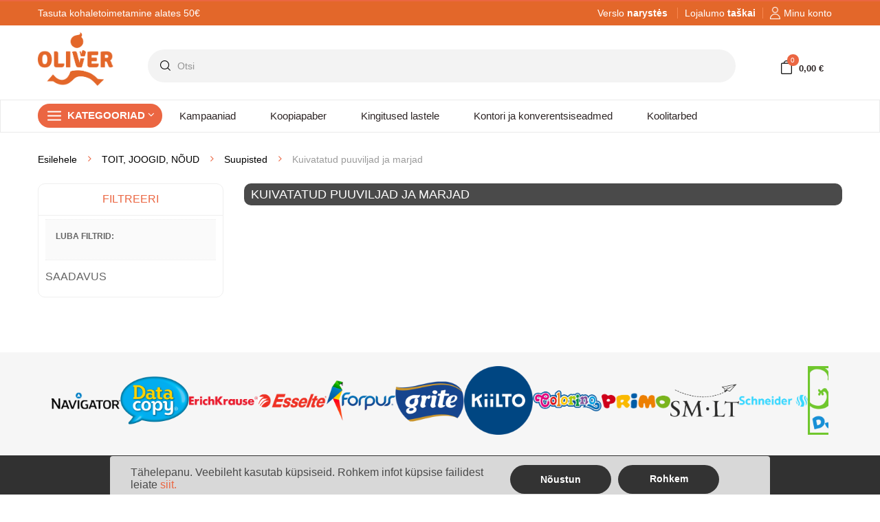

--- FILE ---
content_type: text/html; charset=utf-8
request_url: https://oliver24.ee/445-kuivatatud-puuviljad-ja-marjad
body_size: 45888
content:
<!DOCTYPE HTML>
<!--[if lt IE 7]> <html class="no-js lt-ie9 lt-ie8 lt-ie7" lang="et-ee"><![endif]-->
<!--[if IE 7]><html class="no-js lt-ie9 lt-ie8 ie7" lang="et-ee"><![endif]-->
<!--[if IE 8]><html class="no-js lt-ie9 ie8" lang="et-ee"><![endif]-->
<!--[if gt IE 8]> <html class="no-js ie9" lang="et-ee"><![endif]-->
<html lang="et-ee">
<head>
	<meta charset="utf-8" />
	<title>Kuivatatud puuviljad ja marjad - oliver24.ee</title>
			<meta name="robots" content="index,follow" />
	<meta name="viewport" content="width=device-width, minimum-scale=0.25, maximum-scale=1.6, initial-scale=1.0" />
	<meta name="apple-mobile-web-app-capable" content="yes" />

	<link rel="icon" type="image/png" sizes="16x16" href="/img/fav/16x16.png">
	<link rel="icon" type="image/png" sizes="24x24" href="/img/fav/24x24.png">
	<link rel="icon" type="image/png" sizes="32x32" href="/img/fav/32x32.png">
	<link rel="icon" type="image/png" sizes="48x48" href="/img/fav/48x48.png">
	<link rel="icon" type="image/png" sizes="64x64" href="/img/fav/64x64.png">

	<link rel="apple-touch-icon" sizes="180x180" href="https://oliver.lt/img/logo180.png">
	 
					<link rel="stylesheet" href="/themes/kuteshop/css/global.css?v=1.4.8" type="text/css" media="all" />
					<link rel="stylesheet" href="/themes/kuteshop/css/autoload/animate.css?v=1.4.8" type="text/css" media="all" />
					<link rel="stylesheet" href="/themes/kuteshop/css/autoload/font-awesome.css?v=1.4.8" type="text/css" media="all" />
					<link rel="stylesheet" href="/themes/kuteshop/css/autoload/highdpi.css?v=1.4.8" type="text/css" media="all" />
					<link rel="stylesheet" href="/themes/kuteshop/css/autoload/responsive-tables.css?v=1.4.8" type="text/css" media="all" />
					<link rel="stylesheet" href="/themes/kuteshop/css/autoload/uniform.default.css?v=1.4.8" type="text/css" media="all" />
					<link rel="stylesheet" href="/themes/kuteshop/css/autoload/version-update.css?v=1.4.8" type="text/css" media="all" />
					<link rel="stylesheet" href="/themes/kuteshop/css/product_list.css?v=1.4.8" type="text/css" media="all" />
					<link rel="stylesheet" href="/themes/kuteshop/css/category.css?v=1.4.8" type="text/css" media="all" />
					<link rel="stylesheet" href="/themes/kuteshop/css/scenes.css?v=1.4.8" type="text/css" media="all" />
					<link rel="stylesheet" href="/themes/kuteshop/css/modules/blockcart/blockcart.css?v=1.4.8" type="text/css" media="all" />
					<link rel="stylesheet" href="/js/jquery/plugins/bxslider/jquery.bxslider.css?v=1.4.8" type="text/css" media="all" />
					<link rel="stylesheet" href="/js/jquery/ui/themes/base/jquery.ui.core.css?v=1.4.8" type="text/css" media="all" />
					<link rel="stylesheet" href="/js/jquery/ui/themes/base/jquery.ui.slider.css?v=1.4.8" type="text/css" media="all" />
					<link rel="stylesheet" href="/js/jquery/ui/themes/base/jquery.ui.theme.css?v=1.4.8" type="text/css" media="all" />
					<link rel="stylesheet" href="/themes/kuteshop/css/modules/blocklayered/blocklayered.css?v=1.4.8" type="text/css" media="all" />
					<link rel="stylesheet" href="/themes/kuteshop/css/modules/blockcontact/blockcontact.css?v=1.4.8" type="text/css" media="all" />
					<link rel="stylesheet" href="/themes/kuteshop/css/modules/blocknewsletter/blocknewsletter.css?v=1.4.8" type="text/css" media="all" />
					<link rel="stylesheet" href="/themes/kuteshop/css/modules/blocksearch/blocksearch.css?v=1.4.8" type="text/css" media="all" />
					<link rel="stylesheet" href="/themes/kuteshop/css/modules/themeconfigurator/css/hooks.css?v=1.4.8" type="text/css" media="all" />
					<link rel="stylesheet" href="/modules/megamenus/css/hook/megamenus.css?v=1.4.8" type="text/css" media="all" />
					<link rel="stylesheet" href="/modules/sociallogin/views/css/bootstrap-social.css?v=1.4.8" type="text/css" media="all" />
					<link rel="stylesheet" href="https://cdnjs.cloudflare.com/ajax/libs/toastr.js/latest/toastr.min.css?v=1.4.8" type="text/css" media="all" />
					<link rel="stylesheet" href="/modules/autocompletesearch/css/autocomplete-styles.css?v=1.4.8" type="text/css" media="all" />
					<link rel="stylesheet" href="/modules/prestacookie/prestacookie.css?v=1.4.8" type="text/css" media="all" />
					<link rel="stylesheet" href="/modules/kg_directo_menu/css/oliver_menu.css?v=1.4.8" type="text/css" media="all" />
					<link rel="stylesheet" href="/modules/newsletterpop/views/css/front.css?v=1.4.8" type="text/css" media="all" />
					<link rel="stylesheet" href="/modules/kg_oliver/views/css/kasetes_filter.css?v=1.4.8" type="text/css" media="all" />
					<link rel="stylesheet" href="/themes/kuteshop/css/flaticon.css?v=1.4.8" type="text/css" media="all" />
					<link rel="stylesheet" href="/modules/mdgiftproduct/views/css/splide.min.css?v=1.4.8" type="text/css" media="all" />
					<link rel="stylesheet" href="/modules/mdgiftproduct/views/css/front.css?v=1.4.8" type="text/css" media="all" />
			
	<style>
				ul.horizontal-top-megamenu.menu {
			-webkit-border-bottom-right-radius: 14px;
			-moz-border-radius-bottomright: 14px;
			border-bottom-right-radius: 14px;
		}

		.nav-top-menu .nav-vertical-left-megamenu .widget-title {
			-webkit-border-bottom-left-radius: 14px;
			-moz-border-radius-bottomleft: 14px;
			border-bottom-left-radius: 14px;
		}

		.nav-top-menu .container::before {
			top: 0px;
			content: "";
			height: 40px;
			width: 99%;
			-webkit-box-shadow: 2px 22px 22px -11px rgba(0,0,0,0.2);
			-moz-box-shadow: 2px 22px 22px -11px rgba(0,0,0,0.2);
			box-shadow: 2px 22px 22px -11px rgba(0,0,0,0.2);
			position: absolute;
			z-index: 0;
		}
                
                #layered_block_left ul li input {
                    display: none;
                }

			</style>



			<script type="text/javascript">
var CUSTOMIZE_TEXTFIELD = 1;
var FancyboxI18nClose = 'Close';
var FancyboxI18nNext = 'Next';
var FancyboxI18nPrev = 'Previous';
var ajax_allowed = true;
var ajaxsearch = false;
var back_tran = 'back';
var baseDir = 'https://oliver24.ee/';
var baseUri = 'https://oliver24.ee/';
var blocklayeredSliderName = {"price":"hind","weight":"kaal"};
var blocknewsletter_url = 'https://oliver24.ee/module/blocknewsletter/register';
var blocksearch_type = 'top';
var cart_page_redirect_link = '//oliver24.ee/cart?action=show';
var ch_enter_pasword = 'Įveskite slaptažodį';
var ch_error_accept_rules = 'Ostu sooritamiseks peate n&otilde;ustuma ostutingimustega';
var ch_error_bad_company_address = 'Kontrollige sisestatud aadress';
var ch_error_bad_company_code = 'Vale ettev&otilde;tte registrikood';
var ch_error_bad_company_name = 'Vale ettev&otilde;tte nimi';
var ch_error_bad_phone = 'Kehtetu telefoninumber';
var ch_error_bad_postcode = 'Kehtetu sihtnumber';
var ch_error_bad_vatcode = 'Kehtetu k&auml;ibemaksukood';
var ch_error_please_fill_all_information = 'Palun t&auml;itke k&otilde;ik kohustuslikud v&auml;ljad';
var ch_error_select_delivery = 'Palun vali tarneviis';
var ch_error_select_lpexpress_post = 'Pasirinkite LPexpress pa&scaron;tomatą';
var ch_error_select_omniva_post = 'Valige Omniva pakiautomaat';
var ch_error_select_payment = 'Valige makseviis';
var ch_error_title = 'Viga ostukorvis';
var checkout_error_str = 'Viga ostukorvis';
var comparator_max_item = 0;
var comparedProductsIds = [];
var contentOnly = false;
var currency = {"id":1,"name":"Eurai","iso_code":"EUR","iso_code_num":"978","sign":"\u20ac","blank":"1","conversion_rate":"1.000000","deleted":"0","format":"2","decimals":"1","active":"1","prefix":"","suffix":" \u20ac","id_shop_list":null,"force_id":false};
var currencyBlank = 1;
var currencyFormat = 2;
var currencyRate = 1;
var currencySign = '€';
var customer_firstname = '';
var customer_lastname = '';
var customizationIdMessage = 'Muudatus nr';
var default_wishlist_id = 0;
var delete_txt = 'Kustuta';
var displayList = false;
var filters = [{"type_lite":"quantity","type":"quantity","id_key":0,"name":"Saadavus","values":[{"name":"Otsas","nbr":0,"link":"https:\/\/oliver24.ee\/445-kuivatatud-puuviljad-ja-marjad#saadavus-otsas","rel":"nofollow"},{"name":"Laosolevad enne","nbr":0,"link":"https:\/\/oliver24.ee\/445-kuivatatud-puuviljad-ja-marjad#saadavus-laosolevad_enne","rel":"nofollow"}],"filter_show_limit":"0","filter_type":"1"}];
var freeProductTranslation = 'Tasuta!';
var freeShippingTranslation = 'Tasuta tarne!';
var generated_date = 1768553429;
var gift_controller_url = 'https://oliver24.ee/module/mdgiftproduct/FreeGiftproducts';
var hasDeliveryAddress = false;
var id_lang = 5;
var id_shop = 3;
var img_dir = 'https://oliver24.ee/themes/kuteshop/img/';
var instantsearch = false;
var isGuest = 0;
var isLogged = 0;
var isMobile = false;
var kasetes_filter_url = 'https://oliver24.ee/kaseciu-paieska';
var kasetes_models_url = 'https://oliver24.ee/modules/kg_oliver/manufacturerModels.php';
var max_item = 'You cannot add more than 0 product(s) to the product comparison';
var md_current_currency = '€';
var md_gift_color = false;
var md_gift_layout = false;
var min_item = 'Please select at least one product';
var msg_maximum_gift = 'You cannot add more than max_gift gift_s_, please adjust your choices';
var not_available_msg = 'This product is no longer in stock with these options';
var page_name = 'category';
var param_product_url = '#';
var priceDisplayMethod = 0;
var priceDisplayPrecision = 2;
var qty_txt = 'Kogus';
var quickView = false;
var removingLinkText = 'eemalda toode ostukorvist';
var roundMode = 2;
var secureKey = '9ac9da31d0677ed6f8c643169473bdda';
var selec_model_txt = 'Pasirinkite modelį';
var ssIsCeInstalled = false;
var static_token = '9f61ed32d46fc04d895fde445d2616c9';
var toBeDetermined = 'Kinnitamiseks';
var token = '98ce9a71c69d93b6bbfb4714513b0d1f';
var usingSecureMode = true;
var venipak_checkout_type = '1';
var venipak_controller_url = 'https://oliver24.ee/module/venipakcarrier/front';
var venipak_id_carrier = '71';
var venipak_id_parcels = '56';
var venipak_ps_version = '1.6';
var venipak_token = '9f61ed32d46fc04d895fde445d2616c9';
</script>

			<script type="text/javascript" src="/js/jquery/jquery-1.11.0.min.js?v=2.1.3"></script>
			<script type="text/javascript" src="/js/jquery/jquery-migrate-1.2.1.min.js?v=2.1.3" ></script>
			<script type="text/javascript" src="/js/jquery/plugins/jquery.easing.js?v=2.1.3" ></script>
			<script type="text/javascript" src="/js/tools.js?v=2.1.3" ></script>
			<script type="text/javascript" src="/themes/kuteshop/js/global.js?v=2.1.3" ></script>
			<script type="text/javascript" src="/themes/kuteshop/js/autoload/10-bootstrap.min.js?v=2.1.3" ></script>
			<script type="text/javascript" src="/themes/kuteshop/js/autoload/15-jquery.total-storage.min.js?v=2.1.3" ></script>
			<script type="text/javascript" src="/themes/kuteshop/js/autoload/bootstrap.min.js?v=2.1.3" ></script>
			<script type="text/javascript" src="/themes/kuteshop/js/autoload/jquery.actual.min.js?v=2.1.3" ></script>
			<script type="text/javascript" src="/themes/kuteshop/js/autoload/owl.carousel.js?v=2.1.3" ></script>
			<script type="text/javascript" src="/themes/kuteshop/js/autoload/theme-script.js?v=2.1.3" ></script>
			<script type="text/javascript" src="/themes/kuteshop/js/category.js?v=2.1.3" ></script>
			<script type="text/javascript" src="/themes/kuteshop/js/modules/blockcart/ajax-cart.js?v=2.1.3" ></script>
			<script type="text/javascript" src="/js/jquery/plugins/jquery.scrollTo.js?v=2.1.3" ></script>
			<script type="text/javascript" src="/js/jquery/plugins/jquery.serialScroll.js?v=2.1.3" ></script>
			<script type="text/javascript" src="/js/jquery/plugins/bxslider/jquery.bxslider.js?v=2.1.3" ></script>
			<script type="text/javascript" src="/themes/kuteshop/js/tools/treeManagement.js?v=2.1.3" ></script>
			<script type="text/javascript" src="/themes/kuteshop/js/modules/blocklayered/blocklayered.js?v=2.1.3" ></script>
			<script type="text/javascript" src="/js/jquery/ui/jquery.ui.core.min.js?v=2.1.3" ></script>
			<script type="text/javascript" src="/js/jquery/ui/jquery.ui.widget.min.js?v=2.1.3" ></script>
			<script type="text/javascript" src="/js/jquery/ui/jquery.ui.mouse.min.js?v=2.1.3" ></script>
			<script type="text/javascript" src="/js/jquery/ui/jquery.ui.slider.min.js?v=2.1.3" ></script>
			<script type="text/javascript" src="/modules/categoryslider/js/categoryslider.js?v=2.1.3" ></script>
			<script type="text/javascript" src="/js/jquery/plugins/jquery.hoverIntent.js?v=2.1.3" ></script>
			<script type="text/javascript" src="/modules/pagelink/js/front-end/pagelink.js?v=2.1.3" ></script>
			<script type="text/javascript" src="/modules/megamenus/js/hook/waypoints.js?v=2.1.3" ></script>
			<script type="text/javascript" src="/modules/megamenus/js/hook/waypoints-sticky.js?v=2.1.3" ></script>
			<script type="text/javascript" src="/modules/megamenus/js/hook/megamenus.js?v=2.1.3" ></script>
			<script type="text/javascript" src="/modules/megadeal/js/hook/jquery.countdown.plugin.min.js?v=2.1.3" ></script>
			<script type="text/javascript" src="/modules/megadeal/js/hook/jquery.countdown.min.js?v=2.1.3" ></script>
			<script type="text/javascript" src="/modules/sociallogin/views/js/action.js?v=2.1.3" ></script>
			<script type="text/javascript" src="https://use.fontawesome.com/5b43f1fbfd.js?v=2.1.3" ></script>
			<script type="text/javascript" src="https://cdnjs.cloudflare.com/ajax/libs/toastr.js/latest/toastr.min.js?v=2.1.3" ></script>
			<script type="text/javascript" src="/modules/autocompletesearch/js/jquery.autocomplete.js?v=2.1.3" ></script>
			<script type="text/javascript" src="/modules/autocompletesearch/js/search-autocomplete.js?v=2.1.3" ></script>
			<script type="text/javascript" src="/modules/kg_directo_menu/js/isotope.pkgd.min.js?v=2.1.3" ></script>
			<script type="text/javascript" src="/modules/kg_directo_menu/js/oliver_menu.js?v=2.1.3" ></script>
			<script type="text/javascript" src="/modules/fbconversiontracking/views/js/fbtracking.js?v=2.1.3" ></script>
			<script type="text/javascript" src="/modules/newsletterpop/views/js/front.js?v=2.1.3" ></script>
			<script type="text/javascript" src="/modules/kg_oliver/views/js/kasetes_filter.js?v=2.1.3" ></script>
			<script type="text/javascript" src="/modules/mdgiftproduct/views/js/splide.min.js?v=2.1.3" ></script>
			<script type="text/javascript" src="/modules/mdgiftproduct/views/js/front16.js?v=2.1.3" ></script>
	
			<script type="text/javascript" src="https://oliver24.ee/themes/kuteshop/js/15-jquery.uniform-modified.js"></script>
		

	
	
	<link href="https://fonts.googleapis.com/css?family=Anton|Open+Sans:300,600&amp;subset=latin,latin-ext" rel="preload" as="style" onload="this.onload=null;this.rel='stylesheet'" />
	<script type="text/javascript">
var sp_link_base ='https://oliver24.ee';
</script>

<script type="text/javascript">
function renderDataAjax(jsonData)
{
    for (var key in jsonData) {
	    if(key=='java_script')
        {
            $('body').append(jsonData[key]);
        }
        else
            if($('#ets_speed_dy_'+key).length)
            {
                if($('#ets_speed_dy_'+key+' #layer_cart').length)
                {
                    $('#ets_speed_dy_'+key).before($('#ets_speed_dy_'+key+' #layer_cart').clone());
                    $('#ets_speed_dy_'+key+' #layer_cart').remove();
                    $('#layer_cart').before('<div class="layer_cart_overlay"></div>');
                }
                $('#ets_speed_dy_'+key).replaceWith(jsonData[key]);  
            }
              
    }
    if($('#header .shopping_cart').length && $('#header .cart_block').length)
    {
        var shopping_cart = new HoverWatcher('#header .shopping_cart');
        var cart_block = new HoverWatcher('#header .cart_block');
        $("#header .shopping_cart a:first").hover(
    		function(){
    			if (ajaxCart.nb_total_products > 0 || parseInt($('.ajax_cart_quantity').html()) > 0)
    				$("#header .cart_block").stop(true, true).slideDown(450);
    		},
    		function(){
    			setTimeout(function(){
    				if (!shopping_cart.isHoveringOver() && !cart_block.isHoveringOver())
    					$("#header .cart_block").stop(true, true).slideUp(450);
    			}, 200);
    		}
    	);
    }
    if(typeof jsonData.custom_js!== undefined && jsonData.custom_js)
        $('head').append('<script src="'+sp_link_base+'/modules/ets_superspeed/views/js/script_custom.js">');
}
</script>

<style>
.layered_filter_ul .radio,.layered_filter_ul .checkbox {
    display: inline-block;
}
.ets_speed_dynamic_hook .cart-products-count{
    display:none!important;
}
.ets_speed_dynamic_hook .ajax_cart_quantity ,.ets_speed_dynamic_hook .ajax_cart_product_txt,.ets_speed_dynamic_hook .ajax_cart_product_txt_s{
    display:none!important;
}
.ets_speed_dynamic_hook .shopping_cart > a:first-child:after {
    display:none!important;
}
</style><style type="text/css"></style><style type="text/css">.background_ff3366, .background_ff3366.active{background: #ff3366 !important;}.bor_b_ff3366, bor_b_ff3366.active {border-bottom-color: #ff3366 !important;}.bor_t_ff3366, bor_t_ff3366.active{border-top-color: #ff3366 !important;}.color_hover_009706:hover, .active .color_hover_009706, .color_second_009706{color: #009706!important;}.color_2200ff{color: #2200ff !important;}.color_hover_df3a00:hover, .active .color_hover_df3a00, .color_second_df3a00{color: #df3a00!important;}</style><style type="text/css"></style><style type="text/css"></style>
			<!-- FBAOCT 1.5.6-->
			<script>
!function(f,b,e,v,n,t,s){if(f.fbq)return;n=f.fbq=function(){n.callMethod?
n.callMethod.apply(n,arguments):n.queue.push(arguments)};if(!f._fbq)f._fbq=n;
n.push=n;n.loaded=!0;n.version='2.0';n.queue=[];t=b.createElement(e);t.async=!0;
t.src=v;s=b.getElementsByTagName(e)[0];s.parentNode.insertBefore(t,s)}(window,
document,'script','//connect.facebook.net/en_US/fbevents.js');

fbq('init', '2818657398357571');
fbq('track', "PageView");

</script>
<noscript><img height="1" width="1" style="display:none" src="https://www.facebook.com/tr?id=2818657398357571&ev=PageView&noscript=1"/></noscript>	<script>
	fbaoct_obj = {"page_type":"C","currency":"EUR","product":[],"category":{"name":"Kuivatatud puuviljad ja marjad"},"order":[]};
	</script>            
    <style type="text/css">
    /*
     * color-background-border
     * 1:use
     * 0:no use
     */

    /***  Font default ***/

    /* body_background_color */
        body
    {
        background-color: #ffffff;
    }
        /* body_text_color */
        body,
    .body-style-1 .services h3 a
    {
        color: #333333;
    }
        /* link_color */
        a,
    body.option8 .home-blogs .article .readmore a
    {
        color: #666666;
    }
        /* link_second_color */
        a:hover,
    .price.product-price.price_color,
    .body-style-1 .services h3 a:hover,
    .megabox.footer_links ul.links li a:hover,
    body.option8 .home-blogs .article .post-desc .post-title a:hover,
    body.option8 .home-blogs .article .readmore a
    {
        color: #f64b00;
    }
    .trademark-info .trademark-link:hover{
        border-color: #f64b00;
    }
    
    /* first_color */
        .header-style-1 .shopping-cart-box a.cart-link i.cart-icon:before,
    .header-style-1 .horizontal-top-megamenu > li.actived,
    .header-style-1 .horizontal-top-megamenu > li:hover,
    .responsive-main-menu,
    a.responsive-main-menu:hover,
    .header-style-2 .nav-horizontal-top-megamenu,
    .header-style-2 #sticky-header .horizontal-top-megamenu > li.actived,
    .header-style-2 #sticky-header .horizontal-top-megamenu > li:hover,
    .header-style-2 .kt-btn-search,
    .header-style-1 .kt-btn-search,
    .header-style-3 .kt-btn-search,
    .header-style-6 .kt-btn-search,
    .header-style-8 .kt-btn-search,
    .header-style-3 .nav-vertical-left-megamenu h3.widget-title,
    .header-style-3 .nav-vertical-left-megamenu a.vertical-responsive,
    .header-style-4 .nav-vertical-left-megamenu h3.widget-title,
    .header-style-4 .nav-vertical-left-megamenu a.vertical-responsive,
    .header-style-5 .nav-horizontal-top-megamenu,
    .header-style-6 .nav-horizontal-top-megamenu,
    .header-style-6 #header,
    .header-style-7 #displayKSNavTop-main,
    .header-style-8 .nav-horizontal-top-megamenu .horizontal-responsive,
    .trademark-product .info-product .btn-view-more:hover,
    .cart-block .cart-block-content .cart-buttons a.btn-check-out,
    a.button,
    #mail-box .btn,
    .btn-add-cart,
    .button.button-medium:hover,
    .product-list .product-style-2 .add-to-cart:hover,
    .owl-controls .owl-prev:hover,
    .owl-controls .owl-next:hover,
    .display-product-option li.selected span,
    .display-product-option li:hover span,
    .product-list.list .add-to-cart,
    .product-list .product-style-2 div.quick_view a:hover,
    .header-top-right .homeslider .bx-controls-direction .bx-prev,
    .header-top-right .homeslider .bx-controls-direction .bx-next,
    .body-style-8 a.btn:hover,
    .body-style-8 a.button:hover,
    #category .product-list .product-style-2 .add-to-cart:hover,
    #category .product-list .product-style-2 div.quick_view a.search:hover,
    #category .product-list .product-style-2 div.quick_view a.compare:hover,
    #category .product-list .product-style-2 div.quick_view a.heart:hover,
    .button.button-small:hover,
    .pagination > .active > a,
    .pagination > .active > span,
    .pagination > .active > a:hover,
    .pagination > .active > span:hover,
    .pagination > .active > a:focus,
    .pagination > .active > span:focus,
    .product div.btn-actions a:hover,
    .product .add-to-cart:hover,
    #product .box-info-product .add_to_compare:hover:before,
    #product .box-info-product .add_to_compare.checked:before,
    #product #wishlist_button:hover:before,
    #product #wishlist_button_nopop:hover:before
    {
        background-color: #f64b00;
    }
    /* impotant */
    div#layered_price_slider .ui-slider-range.ui-widget-header.ui-corner-all
    {
        background-color: #f64b00 !important;
    }
    .header-style-1  #nav-top-menu > .container,
    .megamenu .mega-group-header > a,
    .page-heading span.page-heading-title
    {
        border-bottom-color:#f64b00 !important;
    }
    .top-header .dropdown-menu,
    .sticky-header .dropdown-menu,
    .pagelink-widget .dropdown-menu
    {
        border-top-color:#f64b00 !important;
    }

    .header-style-1 .megamenu a:hover,
    .header-style-2 .shopping-cart-box a.cart-link,
    .header-style-2 a.link-compare,
    .header-style-2 a.link-wishlist,
    .header-style-5 .shopping-cart-box a.cart-link,
    .header-style-5 a.link-compare,
    .header-style-5 a.link-wishlist,
    .header-style-5 .categorysearch .kt-btn-search,
    .megabox.footer_links ul.links li a:hover,
    #product .box-info-product .add_to_compare:hover,
    #product .box-info-product .add_to_compare.checked,
    #product #wishlist_button:hover,
    #product #wishlist_button_nopop:hover
    {
        color:#f64b00;
    }
    .header-style-2 .shopping-cart-box a.cart-link,
    .header-style-2 a.link-compare,
    .header-style-2 a.link-wishlist,
    .header-style-3 .main-header .header-search-box .form-inline,
    .header-style-5 .shopping-cart-box a.cart-link,
    .header-style-5 a.link-compare,
    .header-style-5 a.link-wishlist,
    .body-style-8 a.btn:hover,
    .body-style-8 a.button:hover,
    .pagination > .active > a,
    .pagination > .active > span,
    .pagination > .active > a:hover,
    .pagination > .active > span:hover,
    .pagination > .active > a:focus,
    .pagination > .active > span:focus
    {
        border-color:#f64b00 !important;
    }
    .header-style-6 .main-header .header-search-box .form-inline .form-group.search_category
    {
        border-left-color:#f64b00 !important;
    }
    /* rgb */
    #category .product-list .product-style-2 .add-to-cart,
    #category .product-list .product-style-2 div.quick_view a.search,
    #category .product-list .product-style-2 div.quick_view a.compare,
    #category .product-list .product-style-2 div.quick_view a.heart,
    #category .button.button-small,
    #category .product div.btn-actions a,
    #category .product .add-to-cart
    {
       /* background-color:rgba(246,75,0,0.8);*/
    }
    

    /* first_text_color */
        .header-style-1 .shopping-cart-box a.cart-link .cart-icon:before,
    .header-style-1 .horizontal-top-megamenu > li.actived,
    .header-style-1 .horizontal-top-megamenu > li:hover,
    .responsive-main-menu,
    a.responsive-main-menu:hover,
    .header-style-2 .horizontal-top-megamenu > li > a,
    .header-style-2 #sticky-header .horizontal-top-megamenu > li.actived > a,
    .header-style-2 #sticky-header .horizontal-top-megamenu > li:hover > a,
    .header-style-2 .kt-btn-search,
    .header-style-1 .kt-btn-search,
    .header-style-3 .kt-btn-search,
    .header-style-6 .kt-btn-search,
    .header-style-8 .kt-btn-search,
    .header-style-3 .nav-vertical-left-megamenu h3.widget-title,
    .header-style-3 .nav-vertical-left-megamenu a.vertical-responsive,
    .header-style-4 .nav-vertical-left-megamenu h3.widget-title,
    .header-style-4 .nav-vertical-left-megamenu a.vertical-responsive,
    .header-style-5 .nav-horizontal-top-megamenu .menu>li >a,
    .header-style-6 .nav-horizontal-top-megamenu .menu>li >a,
    .header-style-6 #header,
    .header-style-6 #header .pagelink > li > a,
    .header-style-7 #displayKSNavTop-main,
    .header-style-7 #displayKSNavTop-main .pagelink > li > a,
    .header-style-7 #displayKSNavTop-main .cart-link,
    .header-style-8 .nav-horizontal-top-megamenu .horizontal-responsive,
    .trademark-product .info-product .btn-view-more:hover,
    .cart-block .cart-block-content .cart-buttons a.btn-check-out,
    a.button,
    #mail-box .btn,
    .btn-add-cart,
    .button.button-medium:hover,
    .product-list .product-style-2 .add-to-cart:hover,
    .owl-controls .owl-prev:hover,
    .owl-controls .owl-next:hover,
    .display-product-option li.selected span,
    .display-product-option li:hover span,
    .product-list.list .add-to-cart,
    .product-list .product-style-2 div.quick_view a:hover,
    .header-top-right .homeslider .bx-controls-direction .bx-prev,
    .header-top-right .homeslider .bx-controls-direction .bx-next,
    .body-style-8 a.btn:hover,
    .body-style-8 a.button:hover,
    #category .product-list .product-style-2 .add-to-cart,
    #category .product-list .product-style-2 div.quick_view a.search,
    #category .product-list .product-style-2 div.quick_view a.compare,
    #category .product-list .product-style-2 div.quick_view a.heart,
    #category .button.button-small,
    #category .product div.btn-actions a,
    #category .product .add-to-cart
    {
        color: #ffffff;
    }

        /* second_color */
        .header-style-1 .nav-vertical-left-megamenu h3.widget-title,
    .header-style-1 .nav-vertical-left-megamenu a.vertical-responsive,
    .header-style-2 .nav-vertical-left-megamenu h3.widget-title,
    .header-style-2 .nav-vertical-left-megamenu a.vertical-responsive,
    .header-style-2 .horizontal-top-megamenu > li.actived,
    .header-style-2 .horizontal-top-megamenu > li:hover,
    .header-style-5 .vertical-responsive,
    .header-style-6 .vertical-responsive,
    .header-style-7 .nav-vertical-left-megamenu h3.widget-title,
    .header-style-7 .nav-vertical-left-megamenu a.vertical-responsive,
    a.button:hover,
    .btn-add-cart:hover,
    .product-list.list .add-to-cart:hover,
    .header-top-right .homeslider .bx-controls-direction .bx-prev:hover,
    .header-top-right .homeslider .bx-controls-direction .bx-next:hover
    {
        background-color: #f64b00;
    }
    .header-style-2 .shopping-cart-box a.cart-link:hover,
    .header-style-2 a.link-compare:hover,
    .header-style-2 a.link-wishlist:hover,
    .header-style-5 .shopping-cart-box a.cart-link:hover,
    .header-style-5 a.link-compare:hover,
    .header-style-5 a.link-wishlist:hover
    {
        border-color: #f64b00 !important;
        color: #f64b00;
    }
    
    /* second_text_color */
        .header-style-1 .nav-vertical-left-megamenu h3.widget-title,
    .header-style-1 .nav-vertical-left-megamenu a.vertical-responsive,
    .header-style-2 .nav-vertical-left-megamenu h3.widget-title,
    .header-style-2 .nav-vertical-left-megamenu a.vertical-responsive,
    .header-style-2 .horizontal-top-megamenu > li.actived > a,
    .header-style-2 .horizontal-top-megamenu > li:hover > a,
    .header-style-5 .vertical-responsive,
    .header-style-6 .vertical-responsive,
    .header-style-7 .nav-vertical-left-megamenu h3.widget-title,
    .header-style-7 .nav-vertical-left-megamenu a.vertical-responsive,
    a.button:hover,
    .btn-add-cart:hover,
    .product-list.list .add-to-cart:hover,
    .header-top-right .homeslider .bx-controls-direction .bx-prev:hover,
    .header-top-right .homeslider .bx-controls-direction .bx-next:hover
    {
        color: #ffffff;
    }


    
    /* third_color */
        .header-style-1 .top-header,
    .header-style-1 .chosen-container-single .chosen-single,
    .header-style-1 .dropdown-menu > li > a:hover,
    .header-style-1 .dropdown-menu > li > a:focus,
    .header-style-2 .top-header,
    .header-style-2 .chosen-container-single .chosen-single,
    .header-style-2 #nav-top-menu,
    .header-style-6 .horizontal-top-megamenu > li.actived,
    .header-style-6 .horizontal-top-megamenu > li:hover,
    .header-style-6 .chosen-container-single .chosen-single,
    .header-style-6 .main-header .header-search-box .form-inline,
    .header-style-7 .horizontal-top-megamenu > li.actived,
    .header-style-7 .horizontal-top-megamenu > li:hover
    {
        background-color: #f6f6f6;
    }
    
    /* third_text_color */
        .header-style-1 .top-header,
    .header-style-1 .chosen-container-single .chosen-single,
    .header-style-2 .top-header,
    .header-style-2 .chosen-container-single .chosen-single,
    .header-style-6 .horizontal-top-megamenu > li.actived,
    .header-style-6 .horizontal-top-megamenu > li:hover,
    .header-style-6 .chosen-container-single .chosen-single,
    .header-style-7 .horizontal-top-megamenu > li.actived,
    .header-style-7 .horizontal-top-megamenu > li:hover
    {
        color: #666666;
    }
    
    /* four_color */
    
    /* four_text_color */
    
    /* five_color */
        .header-style-7 #displayKSHeaderInfo,
    .body-style-3 #displayKSSlider-main
    {
        background-color: #fff;
    }
    
    /* four_text_color */
    </style>


	<!--[if IE 8]>
	<script src="https://oss.maxcdn.com/libs/html5shiv/3.7.0/html5shiv.js"></script>
	<script src="https://oss.maxcdn.com/libs/respond.js/1.3.0/respond.min.js"></script>
	<![endif]-->
	
	
			
				
	

	
			<meta name="verify-paysera" content="389941c918cb59ff6ff1d1f2ac57cc92">
	
	
	<script type="text/javascript">
		/*
        function downloadJSAtOnload() {
            var element = document.createElement("script");
            element.src = "defer.js";
            document.body.appendChild(element);
        }
        if (window.addEventListener)
            window.addEventListener("load", downloadJSAtOnload, false);
        else if (window.attachEvent)
            window.attachEvent("onload", downloadJSAtOnload);
        else window.onload = downloadJSAtOnload;
        */
	</script>
	
	<script src="https://oliver98847.activehosted.com/f/embed.php?id=1" type="text/javascript" charset="utf-8"></script>
    
    <!-- Google Tag Manager -->
    <script>(function(w,d,s,l,i){w[l]=w[l]||[];w[l].push({'gtm.start':
    new Date().getTime(),event:'gtm.js'});var f=d.getElementsByTagName(s)[0],
    j=d.createElement(s),dl=l!='dataLayer'?'&l='+l:'';j.async=true;j.src=
    'https://www.googletagmanager.com/gtm.js?id='+i+dl;f.parentNode.insertBefore(j,f);
    })(window,document,'script','dataLayer','GTM-TDTQC2T');</script>
    <!-- End Google Tag Manager -->
	

            <meta name="facebook-domain-verification" content="a5w603wgslujzsd46eok0e7kqf06y1"/>
    
	
		<script id='pixel-script-poptin' src='https://cdn.popt.in/pixel.js?id=6f9baa3864cbb' async='true'></script>
	
</head>

<body  id="category" class="option3   category-445 category-kuivatatud-puuviljad-ja-marjad show-left-column hide-right-column lang_et">

<!-- Google Tag Manager (noscript) -->
<noscript><iframe src="https://www.googletagmanager.com/ns.html?id=GTM-TDTQC2T"
height="0" width="0" style="display:none;visibility:hidden"></iframe></noscript>
<!-- End Google Tag Manager (noscript) -->


<div id="page">
	
	<div id="header-container" class="header-style-3">
	
    
	<div id="sticky-layer_cart_container" class="sticky-item" data-sticky="layer_cart_container"></div>
	<div class="header-container">
		<header id="header">
																						<div id="displayKSNavTop-main" class="top-header">
					<div class="container">
						<div class="row">
							                                                                
								                                                                        
																			<div class="col-sm-12 top-left-corner" id="displayKSNavTop">
                                                                                    <div class="pull-left top-string-block top-string">
                                                                                        <div>Tasuta kohaletoimetamine alates 50€
</div>
                                                                                    </div>
                                                                                                               
        		<div class="pull-left pagelink-widget">
		<ul class="pagelink">
										       			<li class="">
													<a href="mailto:info@oliver24.ee" title="info@oliver24.ee">
																	<span class="fa fa-envelope-o"></span>
																<span class="link-title">info@oliver24.ee</span>
							</a>
							           		</li>
           		
							</ul>
		<div class="clearfix"></div>
	</div>
	
                           
        		<div class="pull-right stick-pagelink pagelink-widget">
		<ul class="pagelink">
														<li class="my-acount dropdown">
						<a href="https://oliver24.ee/my-account" title="Minu konto" class="visible-sm visible-xs visible-ts visible-md visible-md visible-lg dropdown-hover">
		           					           				<span class=" usr-ico"></span>
		           					           			<span class="link-title">Minu konto</span>
		           		</a>

	           			<ul class="pagelink-subs dropdown-menu">

																					<li><a href="https://oliver24.ee/login?back=my-account">Logi sisse</a></li>
														           			</ul>
	           		</li>
           		
							</ul>
		<div class="clearfix"></div>
	</div>
	
        

                                                                                    
                                                                                    <div class="pull-right top-string-block">
                                                                                        <div>
                                                                                            
                                                                                                <a href="https://oliver24.ee/informacija/11-oliver-naryste" class="points-text">
                                                                                                    <span>Verslo</span> <b>narystės</b>
                                                                                                </a>
                                                                                            
                                                                                            
                                                                                                <a href="https://oliver24.ee/informacija/12-oliver-taskai" class="points-text">
                                                                                                    <span>Lojalumo</span> <b>taškai</b>
                                                                                                </a>
                                                                                            
                                                                                        </div>
                                                                                            
                                                                                        </div>
                                                                                    </div>
                                                                                </div>
																															<div class="clearfix"></div>
						</div>
					</div>
				</div>
						
			<!--/.top-header -->
			<div class="relative" id="layer_cart_container">
				<div class="container main-header">
					<div class="row static">
						<div id="header_logo" class="col-sm-12 col-md-2 logo">
							<div class="logo-inner">
								<a class="link-home-logo" href="https://oliver24.ee/" title="oliver24.ee">
									<img class="logo" src="https://oliver24.ee/img/oliver-logo.png" alt="oliver24.ee" />
								</a>
							</div>
						</div>
						<div class="col-sm-12 col-md-10 static hold-srch-cart">
							
																					<div id="displayHookTop" class=" static">
										<style type="text/css">
	#search_query_top.showLoader{
		background-image: url('https://oliver24.ee//modules/autocompletesearch/img/preloader.gif') !important;
		background-position:  285px  9px 
		 !important;
		background-repeat: no-repeat !important;
	
	</style>
	<input type="hidden" id="autocomplete-search-url" value="https://oliver24.ee/modules/autocompletesearch/autocomplete-controller.php">

	<script type="text/javascript">
	 jQuery(document).ready(function() {
		jQuery(document).on('focus', ':input', function() {
    	$(this).attr('autocomplete', 'off');
    });
	 	var content_result = "<div id='autocompletesearch_content_result' style='display: none'><div id='autocomplete_search_results'></div></div>";

	 	jQuery(content_result).insertAfter('#search_query_top').parent('form').find('.button-search, .button');
	 	var minLength = '3';
	 	if('1' == 1) {
			jQuery('#search_query_top').keyup(function() {
				val = jQuery(this).val();	
				if( val.length > 0 ) {
					$('#search_query_top').addClass('showLoader');
				}
				else {
					$('#search_query_top').removeClass('showLoader');
				}
				if(val.length < minLength) {
					$('div#autocompletesearch_content_result').hide();
				}

				if(val.length >= minLength) {
					if(('#autocomplete_search_results').length > 0 ) {
						$('div#autocompletesearch_content_result').addClass('show-border');
						$('#search_query_top').removeClass('showLoader');
					}
					else {
						$('div#autocompletesearch_content_result').removeClass('show-border');
						$('#search_query_top').addClass('showLoader');
					}
	 				autocompletesearch(this.value);
	 				jQuery('#autocompletesearch_content_result').show();
	 			}
	 		});


		}
	 });
	</script><!-- Block search module TOP -->
<div class="categorysearch header-search-box">
	<button id="mobile-menu-open"></button>

	<div class="categorysearch-inner">
	<form class="form-inline" id="searchbox" method="get" action="//oliver24.ee/search" >
		<input type="hidden" name="controller" value="search" />
		<input type="hidden" name="orderby" value="position" />
		<input type="hidden" name="orderway" value="desc" />
		<div class="form-group input-search input-serach">
                    <input class="search_query ac_input" type="text" id="search_query_top" name="search_query" placeholder="Otsi" value="" />
		</div>
	</form>
</div>
</div>
<!-- /Block search module TOP -->
    <!-- MODULE Block cart -->
        <div class="blockcart_top ">
    		
    <div class="cart-block-container">
    	<div id="cart-block" class="shopping-cart-box">
                <a href="/login?back=my-account" class="usr-ico-m"></a>
	        <a class="cart-link" href="https://oliver24.ee/kiire-tellimine" title="Vaata ostukorvi" rel="nofollow">
                    <span class="cart-container">
                        <i class="cart-icon"></i>
                        <span class="cart-quantity-icon">
                                <span class="ajax_cart_quantity ">0</span>
                        </span>
                        <span class="cart-small-block">
                            <span class="cart-price">0,00 €</span>
                            
                        </span>
                    </span>
	            <span class="total">
	    			<span class="ajax_cart_quantity">0</span>
	    			<span class="ajax_cart_product_txt">Toode</span>
	    			<span class="ajax_cart_product_txt_s unvisible">Tooted</span>
	    			<span class="ajax_cart_total">
    					    						    						0,00 €
    						    			</span>
	            </span>
				<span class="ajax_cart_no_product">(tühi)</span>
							</a>
	        				<div class="cart-block cart_block block exclusive">
					<div class="block_content cart-block-content">
						<!-- block list of products -->
						<div class="cart_block_list">
														<p class="cart_block_no_products">
								Ostukorv on tühi
							</p>
							

							<div class="cart-prices toal-cart">
								<div class="cart-prices-line first-line points-in-cart-live" style="display: none">
									<span class="price cart_block_points">+</span>
									<span class="pull-left">Asmeniniai taškai</span>
								</div>


																<div class="cart-prices-line last-line">
 									<span class="">Kokku: </span>
									<span class="cart_block_total ajax_block_cart_total toal-price">0,00 €</span>
								</div>
								
								<div class="ajax-delivery-time"></div>

							</div>

							<p class="cart-buttons">
								<a id="button_order_cart" class="btn-check-out button_111" href="https://oliver24.ee/kiire-tellimine" title="Ava ostukorv" rel="nofollow">
										Ava ostukorv
								</a>
							</p>

						</div>
					</div>
				</div><!-- .cart_block -->
					</div>
    </div>

        </div>
        
        	<div class="layer_cart_container">
	    	<div id="layer_cart">
	    		<div class="clearfix">
	    			<div class="layer_cart_product col-xs-12 col-md-12">
	    				<span class="cross" title="Sulge aken"></span>
	    				<div class="col-md-12">
							<h2>
								<i class="icon-check"></i>Toode on edukalt ostukorvi lisatud
							</h2>
						</div>
	    				<div class="product-image-container layer_cart_img">
	    				</div>
	    				<div class="layer_cart_product_info">
	    					<span id="layer_cart_product_title" class="product-name"></span>
	    					<span id="layer_cart_product_attributes"></span>
	    					<div>
	    						<strong class="dark">Kogus</strong>
	    						<span id="layer_cart_product_quantity"></span>
	    					</div>
	    					<div>
	    						<strong class="dark">Kokku</strong>
	    						<span id="layer_cart_product_price"></span>
	    					</div>
	    				</div>
	    			</div>
	    			<div class="layer_cart_cart col-xs-12 col-md-12">
	    				<h2>
	    					<!-- Plural Case [both cases are needed because page may be updated in Javascript] -->
	    					<span class="ajax_cart_product_txt_s  unvisible">
	    						Ostukorvis on <span class="ajax_cart_quantity">0</span> toodet.
	    					</span>
	    					<!-- Singular Case [both cases are needed because page may be updated in Javascript] -->
	    					<span class="ajax_cart_product_txt ">
	    						Ostukorvis on üks toode.
	    					</span>

							<b>
								<span class="ajax_block_products_total">
																	</span>
							</b>


	    				</h2>
	    				<div class="layer_cart_row" style="display: none">
	    					<strong class="dark">
	    						Kokku tooteid
	    							    								    								(KM-ga)
	    								    							    					</strong>

	    				</div>
	    	
	    				<div class="layer_cart_row" style="display: none">
	    					<strong class="dark unvisible">
	    						Postikulu kokku&nbsp;(KM-ga)	    					</strong>
	    					<span class="ajax_cart_shipping_cost unvisible">
	    							    							 Kinnitamiseks	    							    					</span>
	    				</div>
	    					    				<div class="layer_cart_row" style="display: none">
	    					<strong class="dark">
	    						Kokku
	    							    								    								(KM-ga)
	    								    							    					</strong>
	    					<span class="ajax_block_cart_total">
	    							    					</span>
	    				</div>
	    				<div class="button-container">
	    					<a class="continue button second_button_111 second_button_111_hover" title="Vali veel tooteid">
	    						<span>
	    							<i class="icon-chevron-left left"></i>&nbsp;Vali veel tooteid
	    						</span>
	    					</a>
	    					<a class="button button_111 button_111_hover"	href="https://oliver24.ee/kiire-tellimine" title="Tellimust vormistama" rel="nofollow">
	    						<span>
	    							Tellimust vormistama&nbsp;<i class="icon-chevron-right right"></i>
	    						</span>
	    					</a>
	    				</div>
	    			</div>
	    		</div>
	    		<div class="crossseling"></div>
	    	</div> <!-- #layer_cart -->
	    	<div class="layer_cart_overlay"></div>
    	</div>
    

    <script type="text/javascript">
        
    

        
        function isIOSSafari() {
            return /iPad|iPhone|iPod/.test(navigator.platform) && /^((?!chrome|android).)*safari/i.test(navigator.userAgent);
        }

        document.addEventListener("DOMContentLoaded", function () {
            // Patikriname ar naršyklė yra Safari
            var isSafari = /^((?!chrome|chromium|android|edg|brave).)*safari/i.test(navigator.userAgent) &&
                   /Apple/.test(navigator.vendor);

            if (isSafari) {
                $('#content').addClass('safari_content');
                console.log('safari');
                
                // Surandame visus elementus su klase "ajax_cart_quantity"
                var elements = document.querySelectorAll(".ajax_cart_quantity");

                elements.forEach(function (element) {
                    element.classList.add("ajax_cart_quantity_safari");
                });
                
                var elements = document.querySelectorAll(".lines-wrapper");

                elements.forEach(function (element) {
                    element.classList.add("lines-wrapper-safari");
                });
            }
            if(isIOSSafari()) {
                $('.top-m-margin').css('margin-top', '0');
            }
        });
    </script>

    

<!-- /MODULE Block cart -->								<div class="clearfix"></div>
							</div>
						</div>
					</div>
					<div class="clearfix"></div>
				</div>
			</div>
			<div class="lines-wrapper">
    <div class="container relative mob-lines">
        <ul id="oliver-menu-dekstop">
            <li class="top-level-mobile">
                <a href="#">Kategooriad <span class="fa fa-angle-down pull-right" aria-hidden="true"></span></a>
            </li>

            <li class="top-level-dekstop">
                <a href="#">Kategooriad <span class="fa fa-angle-down" aria-hidden="true"></span></a>

                <ul class="inside-left-side">
                                            <li class="lvl-1 top-level-link-style-3">
                            <a class="lvl-1-link" href="https://oliver24.ee/3-kontoritarbed" title="Kontoritarbed" style="background-image: url(https://oliver24.ee/img/c/3-0_thumb.jpg)"><span>Kontoritarbed</span></a>

                                                            <ul class="submenu-lvl">
                                                                            <li class="item" position="0"><a class="lvl-2" href="https://oliver24.ee/4-kontoripaber" title="Kontoripaber">
                                                <span>Kontoripaber
                                                                                                    </span>
                                            </a>
                                                                                            <ul class="subsubmenu">
                                                                                                            <li><a class="" href="https://oliver24.ee/5-koopiapaber" title="Koopiapaber">
                                                                <span>Koopiapaber
                                                                                                                                    </span>
                                                            </a>
                                                        </li>
                                                                                                            <li><a class="" href="https://oliver24.ee/7-varviline-kontoripaber" title="Värviline kontoripaber">
                                                                <span>Värviline kontoripaber
                                                                                                                                    </span>
                                                            </a>
                                                        </li>
                                                                                                            <li><a class="" href="https://oliver24.ee/6-suurema-grammkaaluga-kontoripaber" title="Suurema grammkaaluga kontoripaber">
                                                                <span>Suurema grammkaaluga kontoripaber
                                                                                                                                    </span>
                                                            </a>
                                                        </li>
                                                                                                    </ul>
                                                                                    </li>
                                                                            <li class="item" position="1"><a class="lvl-2" href="https://oliver24.ee/8-paberikaubad" title="Paberikaubad">
                                                <span>Paberikaubad
                                                                                                    </span>
                                            </a>
                                                                                            <ul class="subsubmenu">
                                                                                                            <li><a class="" href="https://oliver24.ee/19-markmepaberid" title="Märkmepaberid">
                                                                <span>Märkmepaberid
                                                                                                                                    </span>
                                                            </a>
                                                        </li>
                                                                                                            <li><a class="" href="https://oliver24.ee/20-markmepaberite-hoidikud" title="Märkmepaberite hoidikud">
                                                                <span>Märkmepaberite hoidikud
                                                                                                                                    </span>
                                                            </a>
                                                        </li>
                                                                                                            <li><a class="" href="https://oliver24.ee/21-iseliimuvad-markmepaberid" title="Iseliimuvad märkmepaberid">
                                                                <span>Iseliimuvad märkmepaberid
                                                                                                                                    </span>
                                                            </a>
                                                        </li>
                                                                                                            <li><a class="" href="https://oliver24.ee/22-iseliimuvate-markmepaberite-hoidikud" title="Iseliimuvate märkmepaberite hoidikud">
                                                                <span>Iseliimuvate märkmepaberite hoidikud
                                                                                                                                    </span>
                                                            </a>
                                                        </li>
                                                                                                            <li><a class="" href="https://oliver24.ee/796-umbrikud" title="Ümbrikud">
                                                                <span>Ümbrikud
                                                                                                                                    </span>
                                                            </a>
                                                        </li>
                                                                                                            <li><a class="" href="https://oliver24.ee/795-mulliumbrikud" title="Mulliümbrikud">
                                                                <span>Mulliümbrikud
                                                                                                                                    </span>
                                                            </a>
                                                        </li>
                                                                                                            <li><a class="" href="https://oliver24.ee/794-varvilised-umbrikud" title="Värvilised ümbrikud">
                                                                <span>Värvilised ümbrikud
                                                                                                                                    </span>
                                                            </a>
                                                        </li>
                                                                                                            <li><a class="" href="https://oliver24.ee/813-markmikud" title="Märkmikud">
                                                                <span>Märkmikud
                                                                                                                                    </span>
                                                            </a>
                                                        </li>
                                                                                                            <li><a class="" href="https://oliver24.ee/17-kalkapaber-isekopeeruv" title="Kalkapaber (isekopeeruv)">
                                                                <span>Kalkapaber (isekopeeruv)
                                                                                                                                    </span>
                                                            </a>
                                                        </li>
                                                                                                            <li><a class="" href="https://oliver24.ee/18-millimeetripaber" title="Millimeetripaber">
                                                                <span>Millimeetripaber
                                                                                                                                    </span>
                                                            </a>
                                                        </li>
                                                                                                            <li><a class="" href="https://oliver24.ee/811-kirjapaber" title="Kirjapaber">
                                                                <span>Kirjapaber
                                                                                                                                    </span>
                                                            </a>
                                                        </li>
                                                                                                            <li><a class="" href="https://oliver24.ee/821-kleebitavad-sildid" title="Kleebitavad sildid">
                                                                <span>Kleebitavad sildid
                                                                                                                                    </span>
                                                            </a>
                                                        </li>
                                                                                                            <li><a class="" href="https://oliver24.ee/23-jarjehoidjad-indeksid" title="Järjehoidjad-indeksid">
                                                                <span>Järjehoidjad-indeksid
                                                                                                                                    </span>
                                                            </a>
                                                        </li>
                                                                                                            <li><a class="" href="https://oliver24.ee/24-kaustikud-ja-vihikud" title="Kaustikud ja vihikud">
                                                                <span>Kaustikud ja vihikud
                                                                                                                                    </span>
                                                            </a>
                                                        </li>
                                                                                                            <li><a class="" href="https://oliver24.ee/9-paber-diplomite-ja-tunnistuste-jaoks" title="Paber diplomite ja tunnistuste jaoks">
                                                                <span>Paber diplomite ja tunnistuste jaoks
                                                                                                                                    </span>
                                                            </a>
                                                        </li>
                                                                                                            <li><a class="" href="https://oliver24.ee/25-kirjaplokid" title="Kirjaplokid">
                                                                <span>Kirjaplokid
                                                                                                                                    </span>
                                                            </a>
                                                        </li>
                                                                                                            <li><a class="" href="https://oliver24.ee/10-dekoratiivne-paber" title="Dekoratiivne paber">
                                                                <span>Dekoratiivne paber
                                                                                                                                    </span>
                                                            </a>
                                                        </li>
                                                                                                            <li><a class="" href="https://oliver24.ee/26-tahvliplokid-konverentsitahvlitele" title="Tahvliplokid konverentsitahvlitele">
                                                                <span>Tahvliplokid konverentsitahvlitele
                                                                                                                                    </span>
                                                            </a>
                                                        </li>
                                                                                                            <li><a class="" href="https://oliver24.ee/11-fotopaber" title="Fotopaber">
                                                                <span>Fotopaber
                                                                                                                                    </span>
                                                            </a>
                                                        </li>
                                                                                                            <li><a class="" href="https://oliver24.ee/13-rullpaber" title="Rullpaber">
                                                                <span>Rullpaber
                                                                                                                                    </span>
                                                            </a>
                                                        </li>
                                                                                                            <li><a class="" href="https://oliver24.ee/14-kassarullid" title="Kassarullid">
                                                                <span>Kassarullid
                                                                                                                                    </span>
                                                            </a>
                                                        </li>
                                                                                                            <li><a class="" href="https://oliver24.ee/15-perforeeritud-paber" title="Perforeeritud paber">
                                                                <span>Perforeeritud paber
                                                                                                                                    </span>
                                                            </a>
                                                        </li>
                                                                                                            <li><a class="" href="https://oliver24.ee/16-faksipaber" title="Faksipaber">
                                                                <span>Faksipaber
                                                                                                                                    </span>
                                                            </a>
                                                        </li>
                                                                                                            <li><a class="" href="https://oliver24.ee/12-krepp-paber" title="Krepp-paber">
                                                                <span>Krepp-paber
                                                                                                                                    </span>
                                                            </a>
                                                        </li>
                                                                                                            <li><a class="" href="https://oliver24.ee/27-raamatupidamise-raamatud" title="Raamatupidamise raamatud">
                                                                <span>Raamatupidamise raamatud
                                                                                                                                    </span>
                                                            </a>
                                                        </li>
                                                                                                            <li><a class="" href="https://oliver24.ee/28-blanketid" title="Blanketid">
                                                                <span>Blanketid
                                                                                                                                    </span>
                                                            </a>
                                                        </li>
                                                                                                    </ul>
                                                                                    </li>
                                                                            <li class="item" position="2"><a class="lvl-2" href="https://oliver24.ee/32-kirjutusvahendid" title="Kirjutusvahendid">
                                                <span>Kirjutusvahendid
                                                                                                    </span>
                                            </a>
                                                                                            <ul class="subsubmenu">
                                                                                                            <li><a class="" href="https://oliver24.ee/33-pastapliiatsid" title="Pastapliiatsid">
                                                                <span>Pastapliiatsid
                                                                                                                                    </span>
                                                            </a>
                                                        </li>
                                                                                                            <li><a class="" href="https://oliver24.ee/34-tindipliiatsid" title="Tindipliiatsid">
                                                                <span>Tindipliiatsid
                                                                                                                                    </span>
                                                            </a>
                                                        </li>
                                                                                                            <li><a class="" href="https://oliver24.ee/35-geelpliiatsid" title="Geelpliiatsid">
                                                                <span>Geelpliiatsid
                                                                                                                                    </span>
                                                            </a>
                                                        </li>
                                                                                                            <li><a class="" href="https://oliver24.ee/36-sulepead" title="Sulepead">
                                                                <span>Sulepead
                                                                                                                                    </span>
                                                            </a>
                                                        </li>
                                                                                                            <li><a class="" href="https://oliver24.ee/41-tint" title="Tint">
                                                                <span>Tint
                                                                                                                                    </span>
                                                            </a>
                                                        </li>
                                                                                                            <li><a class="" href="https://oliver24.ee/40-tindikapslid" title="Tindikapslid">
                                                                <span>Tindikapslid
                                                                                                                                    </span>
                                                            </a>
                                                        </li>
                                                                                                            <li><a class="" href="https://oliver24.ee/42-sudamikud" title="Südamikud">
                                                                <span>Südamikud
                                                                                                                                    </span>
                                                            </a>
                                                        </li>
                                                                                                            <li><a class="" href="https://oliver24.ee/44-harilikud-pliiatsid" title="Harilikud pliiatsid">
                                                                <span>Harilikud pliiatsid
                                                                                                                                    </span>
                                                            </a>
                                                        </li>
                                                                                                            <li><a class="" href="https://oliver24.ee/45-automaatpliiatsid" title="Automaatpliiatsid">
                                                                <span>Automaatpliiatsid
                                                                                                                                    </span>
                                                            </a>
                                                        </li>
                                                                                                            <li><a class="" href="https://oliver24.ee/46-grafiitpliiatsid" title="Grafiitpliiatsid">
                                                                <span>Grafiitpliiatsid
                                                                                                                                    </span>
                                                            </a>
                                                        </li>
                                                                                                            <li><a class="" href="https://oliver24.ee/47-tekstimarkerid" title="Tekstimarkerid">
                                                                <span>Tekstimarkerid
                                                                                                                                    </span>
                                                            </a>
                                                        </li>
                                                                                                            <li><a class="" href="https://oliver24.ee/48-permanentmarkerid" title="Permanentmarkerid">
                                                                <span>Permanentmarkerid
                                                                                                                                    </span>
                                                            </a>
                                                        </li>
                                                                                                            <li><a class="" href="https://oliver24.ee/49-valge-tahvli-markerid" title="Valge tahvli markerid">
                                                                <span>Valge tahvli markerid
                                                                                                                                    </span>
                                                            </a>
                                                        </li>
                                                                                                            <li><a class="" href="https://oliver24.ee/50-markerid-tahvliplokkide-jaoks" title="Markerid tahvliplokkide jaoks">
                                                                <span>Markerid tahvliplokkide jaoks
                                                                                                                                    </span>
                                                            </a>
                                                        </li>
                                                                                                            <li><a class="" href="https://oliver24.ee/51-klaasimarkerid" title="Klaasimarkerid">
                                                                <span>Klaasimarkerid
                                                                                                                                    </span>
                                                            </a>
                                                        </li>
                                                                                                            <li><a class="" href="https://oliver24.ee/52-permanentmarkerid-cd-dvd" title="Permanentmarkerid CD/DVD">
                                                                <span>Permanentmarkerid CD/DVD
                                                                                                                                    </span>
                                                            </a>
                                                        </li>
                                                                                                            <li><a class="" href="https://oliver24.ee/37-kirjutusvahendite-komplektid" title="Kirjutusvahendite komplektid">
                                                                <span>Kirjutusvahendite komplektid
                                                                                                                                    </span>
                                                            </a>
                                                        </li>
                                                                                                            <li><a class="" href="https://oliver24.ee/38-kinkekarbid-kirjutusvahenditele" title="Kinkekarbid kirjutusvahenditele">
                                                                <span>Kinkekarbid kirjutusvahenditele
                                                                                                                                    </span>
                                                            </a>
                                                        </li>
                                                                                                            <li><a class="" href="https://oliver24.ee/39-rapidograafid" title="Rapidograafid">
                                                                <span>Rapidograafid
                                                                                                                                    </span>
                                                            </a>
                                                        </li>
                                                                                                    </ul>
                                                                                    </li>
                                                                            <li class="item" position="3"><a class="lvl-2" href="https://oliver24.ee/62-vaikesed-kontoritarbed" title="Väikesed kontoritarbed">
                                                <span>Väikesed kontoritarbed
                                                                                                    </span>
                                            </a>
                                                                                            <ul class="subsubmenu">
                                                                                                            <li><a class="" href="https://oliver24.ee/1032-templivaerv" title="Templivärv">
                                                                <span>Templivärv
                                                                                                                                    </span>
                                                            </a>
                                                        </li>
                                                                                                            <li><a class="" href="https://oliver24.ee/63-liimid" title="Liimid">
                                                                <span>Liimid
                                                                                                                                    </span>
                                                            </a>
                                                        </li>
                                                                                                            <li><a class="" href="https://oliver24.ee/86-kustutuskummid" title="Kustutuskummid">
                                                                <span>Kustutuskummid
                                                                                                                                    </span>
                                                            </a>
                                                        </li>
                                                                                                            <li><a class="" href="https://oliver24.ee/85-teritajad" title="Teritajad">
                                                                <span>Teritajad
                                                                                                                                    </span>
                                                            </a>
                                                        </li>
                                                                                                            <li><a class="" href="https://oliver24.ee/87-joonlauad" title="Joonlauad">
                                                                <span>Joonlauad
                                                                                                                                    </span>
                                                            </a>
                                                        </li>
                                                                                                            <li><a class="" href="https://oliver24.ee/70-vedelad-korrektorid" title="Vedelad korrektorid">
                                                                <span>Vedelad korrektorid
                                                                                                                                    </span>
                                                            </a>
                                                        </li>
                                                                                                            <li><a class="" href="https://oliver24.ee/71-korrektorpliiatsid" title="Korrektorpliiatsid">
                                                                <span>Korrektorpliiatsid
                                                                                                                                    </span>
                                                            </a>
                                                        </li>
                                                                                                            <li><a class="" href="https://oliver24.ee/72-korrektorlindid" title="Korrektorlindid">
                                                                <span>Korrektorlindid
                                                                                                                                    </span>
                                                            </a>
                                                        </li>
                                                                                                            <li><a class="" href="https://oliver24.ee/68-kahepoolsed-teibid" title="Kahepoolsed teibid">
                                                                <span>Kahepoolsed teibid
                                                                                                                                    </span>
                                                            </a>
                                                        </li>
                                                                                                            <li><a class="" href="https://oliver24.ee/81-augurauad" title="Augurauad">
                                                                <span>Augurauad
                                                                                                                                    </span>
                                                            </a>
                                                        </li>
                                                                                                            <li><a class="" href="https://oliver24.ee/82-klammerdajad" title="Klammerdajad">
                                                                <span>Klammerdajad
                                                                                                                                    </span>
                                                            </a>
                                                        </li>
                                                                                                            <li><a class="" href="https://oliver24.ee/84-klambrid" title="Klambrid">
                                                                <span>Klambrid
                                                                                                                                    </span>
                                                            </a>
                                                        </li>
                                                                                                            <li><a class="" href="https://oliver24.ee/83-klambrieemaldajad" title="Klambrieemaldajad">
                                                                <span>Klambrieemaldajad
                                                                                                                                    </span>
                                                            </a>
                                                        </li>
                                                                                                            <li><a class="" href="https://oliver24.ee/88-sirklid" title="Sirklid">
                                                                <span>Sirklid
                                                                                                                                    </span>
                                                            </a>
                                                        </li>
                                                                                                            <li><a class="" href="https://oliver24.ee/89-napuniisutajad-sormkubarad" title="Näpuniisutajad, sõrmkübarad">
                                                                <span>Näpuniisutajad, sõrmkübarad
                                                                                                                                    </span>
                                                            </a>
                                                        </li>
                                                                                                            <li><a class="" href="https://oliver24.ee/74-paberinoad" title="Paberinoad">
                                                                <span>Paberinoad
                                                                                                                                    </span>
                                                            </a>
                                                        </li>
                                                                                                            <li><a class="" href="https://oliver24.ee/90-luubid" title="Luubid">
                                                                <span>Luubid
                                                                                                                                    </span>
                                                            </a>
                                                        </li>
                                                                                                            <li><a class="" href="https://oliver24.ee/75-umbrikunoad" title="Ümbrikunoad">
                                                                <span>Ümbrikunoad
                                                                                                                                    </span>
                                                            </a>
                                                        </li>
                                                                                                            <li><a class="" href="https://oliver24.ee/76-kirjaklambrid" title="Kirjaklambrid">
                                                                <span>Kirjaklambrid
                                                                                                                                    </span>
                                                            </a>
                                                        </li>
                                                                                                            <li><a class="" href="https://oliver24.ee/77-kirjaklambrite-hoidikud" title="Kirjaklambrite hoidikud">
                                                                <span>Kirjaklambrite hoidikud
                                                                                                                                    </span>
                                                            </a>
                                                        </li>
                                                                                                            <li><a class="" href="https://oliver24.ee/78-klambrid" title="Klambrid">
                                                                <span>Klambrid
                                                                                                                                    </span>
                                                            </a>
                                                        </li>
                                                                                                            <li><a class="" href="https://oliver24.ee/79-noelad-ja-knopkad" title="Nõelad ja knopkad">
                                                                <span>Nõelad ja knopkad
                                                                                                                                    </span>
                                                            </a>
                                                        </li>
                                                                                                            <li><a class="" href="https://oliver24.ee/80-kummid-kontorisse" title="Kummid kontorisse">
                                                                <span>Kummid kontorisse
                                                                                                                                    </span>
                                                            </a>
                                                        </li>
                                                                                                            <li><a class="" href="https://oliver24.ee/65-tugevad-liimid" title="Tugevad liimid">
                                                                <span>Tugevad liimid
                                                                                                                                    </span>
                                                            </a>
                                                        </li>
                                                                                                            <li><a class="" href="https://oliver24.ee/66-kleepmass" title="Kleepmass">
                                                                <span>Kleepmass
                                                                                                                                    </span>
                                                            </a>
                                                        </li>
                                                                                                            <li><a class="" href="https://oliver24.ee/64-liimipustolid-ja-pulgad" title="Liimipüstolid ja pulgad">
                                                                <span>Liimipüstolid ja pulgad
                                                                                                                                    </span>
                                                            </a>
                                                        </li>
                                                                                                            <li><a class="" href="https://oliver24.ee/67-kleeplindid" title="Kleeplindid">
                                                                <span>Kleeplindid
                                                                                                                                    </span>
                                                            </a>
                                                        </li>
                                                                                                            <li><a class="" href="https://oliver24.ee/69-kleeplintide-hoidikud" title="Kleeplintide hoidikud">
                                                                <span>Kleeplintide hoidikud
                                                                                                                                    </span>
                                                            </a>
                                                        </li>
                                                                                                            <li><a class="" href="https://oliver24.ee/792-pakketeibid" title="Pakketeibid">
                                                                <span>Pakketeibid
                                                                                                                                    </span>
                                                            </a>
                                                        </li>
                                                                                                            <li><a class="" href="https://oliver24.ee/823-teipide-hoidikud" title="Teipide hoidikud">
                                                                <span>Teipide hoidikud
                                                                                                                                    </span>
                                                            </a>
                                                        </li>
                                                                                                            <li><a class="" href="https://oliver24.ee/73-kaarid" title="Käärid">
                                                                <span>Käärid
                                                                                                                                    </span>
                                                            </a>
                                                        </li>
                                                                                                    </ul>
                                                                                    </li>
                                                                            <li class="item" position="4"><a class="lvl-2" href="https://oliver24.ee/53-luksuslikud-kontoritarbed" title="Luksuslikud kontoritarbed">
                                                <span>Luksuslikud kontoritarbed
                                                                                                    </span>
                                            </a>
                                                                                            <ul class="subsubmenu">
                                                                                                            <li><a class="" href="https://oliver24.ee/54-luksuslikud-sulepead" title="Luksuslikud sulepead">
                                                                <span>Luksuslikud sulepead
                                                                                                                                    </span>
                                                            </a>
                                                        </li>
                                                                                                            <li><a class="" href="https://oliver24.ee/55-luksuslikud-tindipliiatsid" title="Luksuslikud tindipliiatsid">
                                                                <span>Luksuslikud tindipliiatsid
                                                                                                                                    </span>
                                                            </a>
                                                        </li>
                                                                                                            <li><a class="" href="https://oliver24.ee/56-luksuslikud-pastapliiatsid" title="Luksuslikud pastapliiatsid">
                                                                <span>Luksuslikud pastapliiatsid
                                                                                                                                    </span>
                                                            </a>
                                                        </li>
                                                                                                            <li><a class="" href="https://oliver24.ee/57-luksuslikud-automaatpliiatsid" title="Luksuslikud automaatpliiatsid">
                                                                <span>Luksuslikud automaatpliiatsid
                                                                                                                                    </span>
                                                            </a>
                                                        </li>
                                                                                                            <li><a class="" href="https://oliver24.ee/61-luksuslikud-markmikud" title="Luksuslikud märkmikud">
                                                                <span>Luksuslikud märkmikud
                                                                                                                                    </span>
                                                            </a>
                                                        </li>
                                                                                                            <li><a class="" href="https://oliver24.ee/958-kinkekomplektid" title="Kinkekomplektid">
                                                                <span>Kinkekomplektid
                                                                                                                                    </span>
                                                            </a>
                                                        </li>
                                                                                                    </ul>
                                                                                    </li>
                                                                            <li class="item" position="5"><a class="lvl-2" href="https://oliver24.ee/91-notaritarbed" title="Notaritarbed">
                                                <span>Notaritarbed
                                                                                                    </span>
                                            </a>
                                                                                            <ul class="subsubmenu">
                                                                                                            <li><a class="" href="https://oliver24.ee/95-needitangid" title="Needitangid">
                                                                <span>Needitangid
                                                                                                                                    </span>
                                                            </a>
                                                        </li>
                                                                                                            <li><a class="" href="https://oliver24.ee/92-notariaalsete-dokumentide-niidid" title="Notariaalsete dokumentide niidid">
                                                                <span>Notariaalsete dokumentide niidid
                                                                                                                                    </span>
                                                            </a>
                                                        </li>
                                                                                                            <li><a class="" href="https://oliver24.ee/93-notariaalsete-dokumentide-kleebised" title="Notariaalsete dokumentide kleebised">
                                                                <span>Notariaalsete dokumentide kleebised
                                                                                                                                    </span>
                                                            </a>
                                                        </li>
                                                                                                            <li><a class="" href="https://oliver24.ee/94-needid" title="Needid">
                                                                <span>Needid
                                                                                                                                    </span>
                                                            </a>
                                                        </li>
                                                                                                    </ul>
                                                                                    </li>
                                                                            <li class="item" position="6"><a class="lvl-2" href="https://oliver24.ee/108-kalendrid-ja-kalendermaerkmikud" title="Kalendrid ja kalendermärkmikud">
                                                <span>Kalendrid ja kalendermärkmikud
                                                                                                    </span>
                                            </a>
                                                                                            <ul class="subsubmenu">
                                                                                                            <li><a class="" href="https://oliver24.ee/113-lauakalendrite-alused" title="Lauakalendrite alused">
                                                                <span>Lauakalendrite alused
                                                                                                                                    </span>
                                                            </a>
                                                        </li>
                                                                                                            <li><a class="" href="https://oliver24.ee/110-kalendermaerkmikud-a5" title="Kalendermärkmikud A5">
                                                                <span>Kalendermärkmikud A5
                                                                                                                                    </span>
                                                            </a>
                                                        </li>
                                                                                                    </ul>
                                                                                    </li>
                                    
                                    
                                </ul>
                            
                        </li>
                                            <li class="lvl-1 top-level-link-style-118">
                            <a class="lvl-1-link" href="https://oliver24.ee/118-dokumentide-ja-esemete-hoiustamine" title="Dokumentide ja esemete hoiustamine" style="background-image: url(https://oliver24.ee/img/c/118-0_thumb.jpg)"><span>Dokumentide ja esemete 
hoiustamine</span></a>

                                                            <ul class="submenu-lvl">
                                                                            <li class="item" position="0"><a class="lvl-2" href="https://oliver24.ee/128-dokumentide-saeilitamine" title="Dokumentide säilitamine">
                                                <span>Dokumentide säilitamine
                                                                                                    </span>
                                            </a>
                                                                                            <ul class="subsubmenu">
                                                                                                            <li><a class="" href="https://oliver24.ee/130-rongaskaustad" title="Rõngaskaustad">
                                                                <span>Rõngaskaustad
                                                                                                                                    </span>
                                                            </a>
                                                        </li>
                                                                                                            <li><a class="" href="https://oliver24.ee/131-eralduslehed" title="Eralduslehed">
                                                                <span>Eralduslehed
                                                                                                                                    </span>
                                                            </a>
                                                        </li>
                                                                                                            <li><a class="" href="https://oliver24.ee/132-arhiveerimistarvikud" title="Arhiveerimistarvikud">
                                                                <span>Arhiveerimistarvikud
                                                                                                                                    </span>
                                                            </a>
                                                        </li>
                                                                                                            <li><a class="" href="https://oliver24.ee/133-kiletaskud" title="Kiletaskud">
                                                                <span>Kiletaskud
                                                                                                                                    </span>
                                                            </a>
                                                        </li>
                                                                                                            <li><a class="" href="https://oliver24.ee/135-klambriga-kirjutusalused" title="Klambriga kirjutusalused">
                                                                <span>Klambriga kirjutusalused
                                                                                                                                    </span>
                                                            </a>
                                                        </li>
                                                                                                            <li><a class="" href="https://oliver24.ee/136-arhiveerimise-kaustad" title="Arhiveerimise kaustad">
                                                                <span>Arhiveerimise kaustad
                                                                                                                                    </span>
                                                            </a>
                                                        </li>
                                                                                                            <li><a class="" href="https://oliver24.ee/137-l-kujulised-kaaned" title="L-kujulised kaaned">
                                                                <span>L-kujulised kaaned
                                                                                                                                    </span>
                                                            </a>
                                                        </li>
                                                                                                            <li><a class="" href="https://oliver24.ee/138-klambriga-kaaned" title="Klambriga kaaned">
                                                                <span>Klambriga kaaned
                                                                                                                                    </span>
                                                            </a>
                                                        </li>
                                                                                                            <li><a class="" href="https://oliver24.ee/139-kiletaskutega-kaaned" title="Kiletaskutega kaaned">
                                                                <span>Kiletaskutega kaaned
                                                                                                                                    </span>
                                                            </a>
                                                        </li>
                                                                                                            <li><a class="" href="https://oliver24.ee/140-kummiga-kaaned" title="Kummiga kaaned">
                                                                <span>Kummiga kaaned
                                                                                                                                    </span>
                                                            </a>
                                                        </li>
                                                                                                            <li><a class="" href="https://oliver24.ee/141-kiirkoeitjad" title="Kiirköitjad">
                                                                <span>Kiirköitjad
                                                                                                                                    </span>
                                                            </a>
                                                        </li>
                                                                                                            <li><a class="" href="https://oliver24.ee/142-mapid-kotid" title="Mapid - kotid">
                                                                <span>Mapid - kotid
                                                                                                                                    </span>
                                                            </a>
                                                        </li>
                                                                                                            <li><a class="" href="https://oliver24.ee/143-diplomikaaned" title="Diplomikaaned">
                                                                <span>Diplomikaaned
                                                                                                                                    </span>
                                                            </a>
                                                        </li>
                                                                                                            <li><a class="" href="https://oliver24.ee/144-kinnisega-mapid" title="Kinnisega mapid">
                                                                <span>Kinnisega mapid
                                                                                                                                    </span>
                                                            </a>
                                                        </li>
                                                                                                            <li><a class="" href="https://oliver24.ee/145-rippkaaned" title="Rippkaaned">
                                                                <span>Rippkaaned
                                                                                                                                    </span>
                                                            </a>
                                                        </li>
                                                                                                            <li><a class="" href="https://oliver24.ee/146-rippkaante-alused" title="Rippkaante alused">
                                                                <span>Rippkaante alused
                                                                                                                                    </span>
                                                            </a>
                                                        </li>
                                                                                                            <li><a class="" href="https://oliver24.ee/147-arhiivikarbid" title="Arhiivikarbid">
                                                                <span>Arhiivikarbid
                                                                                                                                    </span>
                                                            </a>
                                                        </li>
                                                                                                            <li><a class="" href="https://oliver24.ee/129-kaustad" title="Kaustad">
                                                                <span>Kaustad
                                                                                                                                    </span>
                                                            </a>
                                                        </li>
                                                                                                            <li><a class="" href="https://oliver24.ee/1729-daiktadezes" title="Daiktadėžės">
                                                                <span>Daiktadėžės
                                                                                                                                    </span>
                                                            </a>
                                                        </li>
                                                                                                    </ul>
                                                                                    </li>
                                                                            <li class="item" position="1"><a class="lvl-2" href="https://oliver24.ee/149-pudukaubad" title="Pudukaubad">
                                                <span>Pudukaubad
                                                                                                    </span>
                                            </a>
                                                                                            <ul class="subsubmenu">
                                                                                                            <li><a class="" href="https://oliver24.ee/151-arvutikotid-ja-uembrised" title="Arvutikotid ja ümbrised">
                                                                <span>Arvutikotid ja ümbrised
                                                                                                                                    </span>
                                                            </a>
                                                        </li>
                                                                                                            <li><a class="" href="https://oliver24.ee/152-seljakotid" title="Seljakotid">
                                                                <span>Seljakotid
                                                                                                                                    </span>
                                                            </a>
                                                        </li>
                                                                                                            <li><a class="" href="https://oliver24.ee/156-visiitkaartide-hoidjad" title="Visiitkaartide hoidjad">
                                                                <span>Visiitkaartide hoidjad
                                                                                                                                    </span>
                                                            </a>
                                                        </li>
                                                                                                            <li><a class="" href="https://oliver24.ee/158-votmehoidjad" title="Võtmehoidjad">
                                                                <span>Võtmehoidjad
                                                                                                                                    </span>
                                                            </a>
                                                        </li>
                                                                                                            <li><a class="" href="https://oliver24.ee/150-dokumendimapid-ja-uembrised" title="Dokumendimapid ja ümbrised">
                                                                <span>Dokumendimapid ja ümbrised
                                                                                                                                    </span>
                                                            </a>
                                                        </li>
                                                                                                    </ul>
                                                                                    </li>
                                                                            <li class="item" position="2"><a class="lvl-2" href="https://oliver24.ee/164-infomaterjalide-alused" title="Infomaterjalide alused">
                                                <span>Infomaterjalide alused
                                                                                                    </span>
                                            </a>
                                                                                            <ul class="subsubmenu">
                                                                                                            <li><a class="" href="https://oliver24.ee/165-infomaterjalide-alused" title="Infomaterjalide alused">
                                                                <span>Infomaterjalide alused
                                                                                                                                    </span>
                                                            </a>
                                                        </li>
                                                                                                    </ul>
                                                                                    </li>
                                                                            <li class="item" position="3"><a class="lvl-2" href="https://oliver24.ee/119-toolaua-tarvikud" title="Töölaua tarvikud">
                                                <span>Töölaua tarvikud
                                                                                                    </span>
                                            </a>
                                                                                            <ul class="subsubmenu">
                                                                                                            <li><a class="" href="https://oliver24.ee/121-horisontaalsed-dokumendisahtlid" title="Horisontaalsed dokumendisahtlid">
                                                                <span>Horisontaalsed dokumendisahtlid
                                                                                                                                    </span>
                                                            </a>
                                                        </li>
                                                                                                            <li><a class="" href="https://oliver24.ee/122-toolaua-komplektid" title="Töölaua komplektid">
                                                                <span>Töölaua komplektid
                                                                                                                                    </span>
                                                            </a>
                                                        </li>
                                                                                                            <li><a class="" href="https://oliver24.ee/123-lauamatid-kirjutusalused" title="Lauamatid (kirjutusalused)">
                                                                <span>Lauamatid (kirjutusalused)
                                                                                                                                    </span>
                                                            </a>
                                                        </li>
                                                                                                            <li><a class="" href="https://oliver24.ee/124-visiitkaardialused" title="Visiitkaardialused">
                                                                <span>Visiitkaardialused
                                                                                                                                    </span>
                                                            </a>
                                                        </li>
                                                                                                            <li><a class="" href="https://oliver24.ee/125-pliiatsihoidjad" title="Pliiatsihoidjad">
                                                                <span>Pliiatsihoidjad
                                                                                                                                    </span>
                                                            </a>
                                                        </li>
                                                                                                            <li><a class="" href="https://oliver24.ee/126-rahakarbid" title="Rahakarbid">
                                                                <span>Rahakarbid
                                                                                                                                    </span>
                                                            </a>
                                                        </li>
                                                                                                            <li><a class="" href="https://oliver24.ee/127-votmekapid" title="Võtmekapid">
                                                                <span>Võtmekapid
                                                                                                                                    </span>
                                                            </a>
                                                        </li>
                                                                                                            <li><a class="" href="https://oliver24.ee/120-vertikaalsed-dokumendisahtlid" title="Vertikaalsed dokumendisahtlid">
                                                                <span>Vertikaalsed dokumendisahtlid
                                                                                                                                    </span>
                                                            </a>
                                                        </li>
                                                                                                    </ul>
                                                                                    </li>
                                    
                                    
                                </ul>
                            
                        </li>
                                            <li class="lvl-1 top-level-link-style-260">
                            <a class="lvl-1-link" href="https://oliver24.ee/260-kontori-ja-konverentsiseadmed" title="Kontori- ja konverentsiseadmed" style="background-image: url(https://oliver24.ee/img/c/260-0_thumb.jpg)"><span>Kontori- ja 
konverentsiseadmed</span></a>

                                                            <ul class="submenu-lvl">
                                                                            <li class="item" position="0"><a class="lvl-2" href="https://oliver24.ee/272-konverentsitahvlid-ja-tarvikud" title="Konverentsitahvlid ja tarvikud">
                                                <span>Konverentsitahvlid ja tarvikud
                                                                                                    </span>
                                            </a>
                                                                                            <ul class="subsubmenu">
                                                                                                            <li><a class="" href="https://oliver24.ee/276-kriidi-ja-klassitahvlid" title="Kriidi- ja klassitahvlid">
                                                                <span>Kriidi- ja klassitahvlid
                                                                                                                                    </span>
                                                            </a>
                                                        </li>
                                                                                                            <li><a class="" href="https://oliver24.ee/277-kleepuvad-tahvlid" title="Kleepuvad tahvlid">
                                                                <span>Kleepuvad tahvlid
                                                                                                                                    </span>
                                                            </a>
                                                        </li>
                                                                                                            <li><a class="" href="https://oliver24.ee/278-teadetetahvlid" title="Teadetetahvlid">
                                                                <span>Teadetetahvlid
                                                                                                                                    </span>
                                                            </a>
                                                        </li>
                                                                                                            <li><a class="" href="https://oliver24.ee/279-konverentside-stendid" title="Konverentside stendid">
                                                                <span>Konverentside stendid
                                                                                                                                    </span>
                                                            </a>
                                                        </li>
                                                                                                            <li><a class="" href="https://oliver24.ee/280-tahvlimagnetid" title="Tahvlimagnetid">
                                                                <span>Tahvlimagnetid
                                                                                                                                    </span>
                                                            </a>
                                                        </li>
                                                                                                            <li><a class="" href="https://oliver24.ee/281-puhastustarvikud-tahvlitele" title="Puhastustarvikud tahvlitele">
                                                                <span>Puhastustarvikud tahvlitele
                                                                                                                                    </span>
                                                            </a>
                                                        </li>
                                                                                                            <li><a class="" href="https://oliver24.ee/282-laserosutajad-ja-puldid" title="Laserosutajad ja puldid">
                                                                <span>Laserosutajad ja puldid
                                                                                                                                    </span>
                                                            </a>
                                                        </li>
                                                                                                            <li><a class="" href="https://oliver24.ee/283-tahvlitarvikud" title="Tahvlitarvikud">
                                                                <span>Tahvlitarvikud
                                                                                                                                    </span>
                                                            </a>
                                                        </li>
                                                                                                            <li><a class="" href="https://oliver24.ee/818-tahvliplokid-konverentsitahvlitele" title="Tahvliplokid konverentsitahvlitele">
                                                                <span>Tahvliplokid konverentsitahvlitele
                                                                                                                                    </span>
                                                            </a>
                                                        </li>
                                                                                                            <li><a class="" href="https://oliver24.ee/819-markerid-tahvliplokkide-jaoks" title="Markerid tahvliplokkide jaoks">
                                                                <span>Markerid tahvliplokkide jaoks
                                                                                                                                    </span>
                                                            </a>
                                                        </li>
                                                                                                            <li><a class="" href="https://oliver24.ee/820-markerid-tahvlite-jaoks" title="Markerid tahvlite jaoks">
                                                                <span>Markerid tahvlite jaoks
                                                                                                                                    </span>
                                                            </a>
                                                        </li>
                                                                                                            <li><a class="" href="https://oliver24.ee/273-magnetilised-kirjutustahvlid" title="Magnetilised kirjutustahvlid">
                                                                <span>Magnetilised kirjutustahvlid
                                                                                                                                    </span>
                                                            </a>
                                                        </li>
                                                                                                            <li><a class="" href="https://oliver24.ee/1712-stiklines-magnetines-lentos" title="Stiklinės magnetinės lentos">
                                                                <span>Stiklinės magnetinės lentos
                                                                                                                                    </span>
                                                            </a>
                                                        </li>
                                                                                                    </ul>
                                                                                    </li>
                                                                            <li class="item" position="1"><a class="lvl-2" href="https://oliver24.ee/284-maergistamise-ja-hinnastamise-seadmed" title="Märgistamise ja hinnastamise seadmed">
                                                <span>Märgistamise ja hinnastamise seadmed
                                                                                                    </span>
                                            </a>
                                                                                            <ul class="subsubmenu">
                                                                                                            <li><a class="" href="https://oliver24.ee/287-hinnasiltide-seadmed" title="Hinnasiltide seadmed">
                                                                <span>Hinnasiltide seadmed
                                                                                                                                    </span>
                                                            </a>
                                                        </li>
                                                                                                            <li><a class="" href="https://oliver24.ee/288-hinnapuestoli-kleebised" title="Hinnapüstoli kleebised">
                                                                <span>Hinnapüstoli kleebised
                                                                                                                                    </span>
                                                            </a>
                                                        </li>
                                                                                                            <li><a class="" href="https://oliver24.ee/285-siltide-kleepimise-seadmed" title="Siltide kleepimise seadmed">
                                                                <span>Siltide kleepimise seadmed
                                                                                                                                    </span>
                                                            </a>
                                                        </li>
                                                                                                    </ul>
                                                                                    </li>
                                                                            <li class="item" position="2"><a class="lvl-2" href="https://oliver24.ee/289-ergonoomika" title="Ergonoomika">
                                                <span>Ergonoomika
                                                                                                    </span>
                                            </a>
                                                                                            <ul class="subsubmenu">
                                                                                                            <li><a class="" href="https://oliver24.ee/290-ergonoomilised-arvutialused" title="Ergonoomilised arvutialused">
                                                                <span>Ergonoomilised arvutialused
                                                                                                                                    </span>
                                                            </a>
                                                        </li>
                                                                                                            <li><a class="" href="https://oliver24.ee/291-ergonoomilised-randmetoed-ja-hiirepadjad" title="Ergonoomilised randmetoed ja hiirepadjad">
                                                                <span>Ergonoomilised randmetoed ja hiirepadjad
                                                                                                                                    </span>
                                                            </a>
                                                        </li>
                                                                                                            <li><a class="" href="https://oliver24.ee/292-ergonoomilised-paberihoidikud" title="Ergonoomilised paberihoidikud">
                                                                <span>Ergonoomilised paberihoidikud
                                                                                                                                    </span>
                                                            </a>
                                                        </li>
                                                                                                            <li><a class="" href="https://oliver24.ee/293-ergonoomilised-seljatoed" title="Ergonoomilised seljatoed">
                                                                <span>Ergonoomilised seljatoed
                                                                                                                                    </span>
                                                            </a>
                                                        </li>
                                                                                                            <li><a class="" href="https://oliver24.ee/294-ergonoomilised-jalatoed" title="Ergonoomilised jalatoed">
                                                                <span>Ergonoomilised jalatoed
                                                                                                                                    </span>
                                                            </a>
                                                        </li>
                                                                                                            <li><a class="" href="https://oliver24.ee/826-porandakaitsed-tooli-alla" title="Põrandakaitsed tooli alla">
                                                                <span>Põrandakaitsed tooli alla
                                                                                                                                    </span>
                                                            </a>
                                                        </li>
                                                                                                    </ul>
                                                                                    </li>
                                                                            <li class="item" position="3"><a class="lvl-2" href="https://oliver24.ee/296-nimekaartide-tarvikud" title="Nimekaartide tarvikud">
                                                <span>Nimekaartide tarvikud
                                                                                                    </span>
                                            </a>
                                                                                            <ul class="subsubmenu">
                                                                                                            <li><a class="" href="https://oliver24.ee/298-nimekaartide-paelad" title="Nimekaartide paelad">
                                                                <span>Nimekaartide paelad
                                                                                                                                    </span>
                                                            </a>
                                                        </li>
                                                                                                            <li><a class="" href="https://oliver24.ee/297-nimekaartide-hoidjad" title="Nimekaartide hoidjad">
                                                                <span>Nimekaartide hoidjad
                                                                                                                                    </span>
                                                            </a>
                                                        </li>
                                                                                                    </ul>
                                                                                    </li>
                                                                            <li class="item" position="4"><a class="lvl-2" href="https://oliver24.ee/299-lipud-ja-tarvikud" title="Lipud ja tarvikud">
                                                <span>Lipud ja tarvikud
                                                                                                    </span>
                                            </a>
                                                                                            <ul class="subsubmenu">
                                                                                                            <li><a class="" href="https://oliver24.ee/300-lipud-ja-tarvikud" title="Lipud ja tarvikud">
                                                                <span>Lipud ja tarvikud
                                                                                                                                    </span>
                                                            </a>
                                                        </li>
                                                                                                    </ul>
                                                                                    </li>
                                                                            <li class="item" position="5"><a class="lvl-2" href="https://oliver24.ee/301-kontoritehnika-puhastusvahendid" title="Kontoritehnika puhastusvahendid">
                                                <span>Kontoritehnika puhastusvahendid
                                                                                                    </span>
                                            </a>
                                                                                            <ul class="subsubmenu">
                                                                                                            <li><a class="" href="https://oliver24.ee/302-kontoritehnika-puhastusvahendid" title="Kontoritehnika puhastusvahendid">
                                                                <span>Kontoritehnika puhastusvahendid
                                                                                                                                    </span>
                                                            </a>
                                                        </li>
                                                                                                    </ul>
                                                                                    </li>
                                                                            <li class="item" position="6"><a class="lvl-2" href="https://oliver24.ee/303-kinnitusvahendid" title="Kinnitusvahendid">
                                                <span>Kinnitusvahendid
                                                                                                    </span>
                                            </a>
                                                                                            <ul class="subsubmenu">
                                                                                                            <li><a class="" href="https://oliver24.ee/304-kinnitusvahendid" title="Kinnitusvahendid">
                                                                <span>Kinnitusvahendid
                                                                                                                                    </span>
                                                            </a>
                                                        </li>
                                                                                                    </ul>
                                                                                    </li>
                                                                            <li class="item" position="7"><a class="lvl-2" href="https://oliver24.ee/261-kontoriseadmed" title="Kontoriseadmed">
                                                <span>Kontoriseadmed
                                                                                                    </span>
                                            </a>
                                                                                            <ul class="subsubmenu">
                                                                                                            <li><a class="" href="https://oliver24.ee/263-giljotiinid" title="Giljotiinid">
                                                                <span>Giljotiinid
                                                                                                                                    </span>
                                                            </a>
                                                        </li>
                                                                                                            <li><a class="" href="https://oliver24.ee/264-loikurid" title="Lõikurid">
                                                                <span>Lõikurid
                                                                                                                                    </span>
                                                            </a>
                                                        </li>
                                                                                                            <li><a class="" href="https://oliver24.ee/265-koitmismasinad" title="Köitmismasinad">
                                                                <span>Köitmismasinad
                                                                                                                                    </span>
                                                            </a>
                                                        </li>
                                                                                                            <li><a class="" href="https://oliver24.ee/266-koitmise-spiraalid" title="Köitmise spiraalid">
                                                                <span>Köitmise spiraalid
                                                                                                                                    </span>
                                                            </a>
                                                        </li>
                                                                                                            <li><a class="" href="https://oliver24.ee/267-koitmise-esi-ja-tagakaaned" title="Köitmise esi- ja tagakaaned">
                                                                <span>Köitmise esi- ja tagakaaned
                                                                                                                                    </span>
                                                            </a>
                                                        </li>
                                                                                                            <li><a class="" href="https://oliver24.ee/268-paberipurustajad" title="Paberipurustajad">
                                                                <span>Paberipurustajad
                                                                                                                                    </span>
                                                            </a>
                                                        </li>
                                                                                                            <li><a class="" href="https://oliver24.ee/269-laminaatorid" title="Laminaatorid">
                                                                <span>Laminaatorid
                                                                                                                                    </span>
                                                            </a>
                                                        </li>
                                                                                                            <li><a class="" href="https://oliver24.ee/270-lamineerimismaterjalid" title="Lamineerimismaterjalid">
                                                                <span>Lamineerimismaterjalid
                                                                                                                                    </span>
                                                            </a>
                                                        </li>
                                                                                                            <li><a class="" href="https://oliver24.ee/271-kiled-projektorile" title="Kiled projektorile">
                                                                <span>Kiled projektorile
                                                                                                                                    </span>
                                                            </a>
                                                        </li>
                                                                                                            <li><a class="" href="https://oliver24.ee/262-kalkulaatorid" title="Kalkulaatorid">
                                                                <span>Kalkulaatorid
                                                                                                                                    </span>
                                                            </a>
                                                        </li>
                                                                                                    </ul>
                                                                                    </li>
                                                                            <li class="item" position="8"><a class="lvl-2" href="https://oliver24.ee/816-leedu-suemboolikaga-tooted" title="Leedu sümboolikaga tooted">
                                                <span>Leedu sümboolikaga tooted
                                                                                                    </span>
                                            </a>
                                                                                            <ul class="subsubmenu">
                                                                                                            <li><a class="" href="https://oliver24.ee/817-leedu-suemboolikaga-tooted" title="Leedu sümboolikaga tooted">
                                                                <span>Leedu sümboolikaga tooted
                                                                                                                                    </span>
                                                            </a>
                                                        </li>
                                                                                                    </ul>
                                                                                    </li>
                                    
                                    
                                </ul>
                            
                        </li>
                                            <li class="lvl-1 top-level-link-style-212">
                            <a class="lvl-1-link" href="https://oliver24.ee/212-pakendamine-ja-saadetised" title="Pakendamine ja saadetised" style="background-image: url(https://oliver24.ee/img/c/212-0_thumb.jpg)"><span>Pakendamine ja 
saadetised</span></a>

                                                            <ul class="submenu-lvl">
                                                                            <li class="item" position="0"><a class="lvl-2" href="https://oliver24.ee/216-pehmendusmaterjalid-ja-nurgad" title="Pehmendusmaterjalid ja nurgad">
                                                <span>Pehmendusmaterjalid ja nurgad
                                                                                                    </span>
                                            </a>
                                                                                            <ul class="subsubmenu">
                                                                                                            <li><a class="" href="https://oliver24.ee/217-mullikiled" title="Mullikiled">
                                                                <span>Mullikiled
                                                                                                                                    </span>
                                                            </a>
                                                        </li>
                                                                                                            <li><a class="" href="https://oliver24.ee/219-pe-vahtplast-rullis" title="PE vahtplast rullis">
                                                                <span>PE vahtplast rullis
                                                                                                                                    </span>
                                                            </a>
                                                        </li>
                                                                                                            <li><a class="" href="https://oliver24.ee/221-apsauginiai-kampai" title="Kaitsenurgad">
                                                                <span>Kaitsenurgad
                                                                                                                                    </span>
                                                            </a>
                                                        </li>
                                                                                                    </ul>
                                                                                    </li>
                                                                            <li class="item" position="1"><a class="lvl-2" href="https://oliver24.ee/222-karbid" title="Karbid">
                                                <span>Karbid
                                                                                                    </span>
                                            </a>
                                                                                            <ul class="subsubmenu">
                                                                                                            <li><a class="" href="https://oliver24.ee/1018-kergesti-suletavad-karbid" title="Kergesti suletavad karbid">
                                                                <span>Kergesti suletavad karbid
                                                                                                                                    </span>
                                                            </a>
                                                        </li>
                                                                                                            <li><a class="" href="https://oliver24.ee/1019-kleeplindiga-karbid" title="Kleeplindiga karbid">
                                                                <span>Kleeplindiga karbid
                                                                                                                                    </span>
                                                            </a>
                                                        </li>
                                                                                                            <li><a class="" href="https://oliver24.ee/223-iprastos-dezes" title="Tavalised kastid">
                                                                <span>Tavalised kastid
                                                                                                                                    </span>
                                                            </a>
                                                        </li>
                                                                                                    </ul>
                                                                                    </li>
                                                                            <li class="item" position="2"><a class="lvl-2" href="https://oliver24.ee/226-pakkepaberid-ja-kiled" title="Pakkepaberid ja kiled">
                                                <span>Pakkepaberid ja kiled
                                                                                                    </span>
                                            </a>
                                                                                            <ul class="subsubmenu">
                                                                                                            <li><a class="" href="https://oliver24.ee/231-kingituste-pakkimise-paber" title="Kingituste pakkimise paber">
                                                                <span>Kingituste pakkimise paber
                                                                                                                                    </span>
                                                            </a>
                                                        </li>
                                                                                                            <li><a class="" href="https://oliver24.ee/232-siidipaber" title="Siidipaber">
                                                                <span>Siidipaber
                                                                                                                                    </span>
                                                            </a>
                                                        </li>
                                                                                                            <li><a class="" href="https://oliver24.ee/228-tsellofaankile-lehed" title="Tsellofaankile lehed">
                                                                <span>Tsellofaankile lehed
                                                                                                                                    </span>
                                                            </a>
                                                        </li>
                                                                                                            <li><a class="" href="https://oliver24.ee/229-joupaber-lehed-ja-rullis" title="Jõupaber - lehed ja rullis">
                                                                <span>Jõupaber - lehed ja rullis
                                                                                                                                    </span>
                                                            </a>
                                                        </li>
                                                                                                            <li><a class="" href="https://oliver24.ee/227-pakkekile-stretch" title="Pakkekile Stretch">
                                                                <span>Pakkekile Stretch
                                                                                                                                    </span>
                                                            </a>
                                                        </li>
                                                                                                    </ul>
                                                                                    </li>
                                                                            <li class="item" position="3"><a class="lvl-2" href="https://oliver24.ee/234-kotid" title="Kotid">
                                                <span>Kotid
                                                                                                    </span>
                                            </a>
                                                                                            <ul class="subsubmenu">
                                                                                                            <li><a class="" href="https://oliver24.ee/236-soonkinnisega-zip-lock-kotid" title="Soonkinnisega Zip-Lock kotid">
                                                                <span>Soonkinnisega Zip-Lock kotid
                                                                                                                                    </span>
                                                            </a>
                                                        </li>
                                                                                                            <li><a class="" href="https://oliver24.ee/237-paberist-kinkekotid" title="Paberist kinkekotid">
                                                                <span>Paberist kinkekotid
                                                                                                                                    </span>
                                                            </a>
                                                        </li>
                                                                                                            <li><a class="" href="https://oliver24.ee/235-kotid-pakkimiseks" title="Kotid pakkimiseks">
                                                                <span>Kotid pakkimiseks
                                                                                                                                    </span>
                                                            </a>
                                                        </li>
                                                                                                    </ul>
                                                                                    </li>
                                                                            <li class="item" position="4"><a class="lvl-2" href="https://oliver24.ee/238-taitematerjalid" title="Täitematerjalid">
                                                <span>Täitematerjalid
                                                                                                    </span>
                                            </a>
                                                                                            <ul class="subsubmenu">
                                                                                                            <li><a class="" href="https://oliver24.ee/240-pakavimo-granules" title="Graanulid pakkimiseks">
                                                                <span>Graanulid pakkimiseks
                                                                                                                                    </span>
                                                            </a>
                                                        </li>
                                                                                                            <li><a class="" href="https://oliver24.ee/239-paberist-laastud-taitematerjaliks" title="Paberist laastud täitematerjaliks">
                                                                <span>Paberist laastud täitematerjaliks
                                                                                                                                    </span>
                                                            </a>
                                                        </li>
                                                                                                    </ul>
                                                                                    </li>
                                                                            <li class="item" position="5"><a class="lvl-2" href="https://oliver24.ee/241-kinnituslindid-ja-pingutid" title="Kinnituslindid ja pingutid">
                                                <span>Kinnituslindid ja pingutid
                                                                                                    </span>
                                            </a>
                                                                                            <ul class="subsubmenu">
                                                                                                            <li><a class="" href="https://oliver24.ee/246-pandlad" title="Pandlad">
                                                                <span>Pandlad
                                                                                                                                    </span>
                                                            </a>
                                                        </li>
                                                                                                            <li><a class="" href="https://oliver24.ee/247-kinnituslindi-pingutid" title="Kinnituslindi pingutid">
                                                                <span>Kinnituslindi pingutid
                                                                                                                                    </span>
                                                            </a>
                                                        </li>
                                                                                                            <li><a class="" href="https://oliver24.ee/248-kinnituslindi-hoidikud" title="Kinnituslindi hoidikud">
                                                                <span>Kinnituslindi hoidikud
                                                                                                                                    </span>
                                                            </a>
                                                        </li>
                                                                                                            <li><a class="" href="https://oliver24.ee/242-pp-kinnituslint" title="PP-kinnituslint">
                                                                <span>PP-kinnituslint
                                                                                                                                    </span>
                                                            </a>
                                                        </li>
                                                                                                    </ul>
                                                                                    </li>
                                                                            <li class="item" position="6"><a class="lvl-2" href="https://oliver24.ee/249-umbrikud" title="Ümbrikud">
                                                <span>Ümbrikud
                                                                                                    </span>
                                            </a>
                                                                                            <ul class="subsubmenu">
                                                                                                            <li><a class="" href="https://oliver24.ee/252-varvilised-umbrikud" title="Värvilised ümbrikud">
                                                                <span>Värvilised ümbrikud
                                                                                                                                    </span>
                                                            </a>
                                                        </li>
                                                                                                            <li><a class="" href="https://oliver24.ee/254-kullerteenuse-umbrikud-poluetuleenist" title="Kullerteenuse ümbrikud (polüetüleenist)">
                                                                <span>Kullerteenuse ümbrikud (polüetüleenist)
                                                                                                                                    </span>
                                                            </a>
                                                        </li>
                                                                                                            <li><a class="" href="https://oliver24.ee/255-kartongist-umbrikud-colompac" title="Kartongist ümbrikud ColomPac">
                                                                <span>Kartongist ümbrikud ColomPac
                                                                                                                                    </span>
                                                            </a>
                                                        </li>
                                                                                                            <li><a class="" href="https://oliver24.ee/256-labipaistvad-kleebitavad-umbrikud" title="Läbipaistvad kleebitavad ümbrikud">
                                                                <span>Läbipaistvad kleebitavad ümbrikud
                                                                                                                                    </span>
                                                            </a>
                                                        </li>
                                                                                                            <li><a class="" href="https://oliver24.ee/251-mulliumbrikud" title="Mulliümbrikud">
                                                                <span>Mulliümbrikud
                                                                                                                                    </span>
                                                            </a>
                                                        </li>
                                                                                                            <li><a class="" href="https://oliver24.ee/250-umbrikud" title="Ümbrikud">
                                                                <span>Ümbrikud
                                                                                                                                    </span>
                                                            </a>
                                                        </li>
                                                                                                    </ul>
                                                                                    </li>
                                                                            <li class="item" position="7"><a class="lvl-2" href="https://oliver24.ee/257-pakketeibid-ja-tarvikud" title="Pakketeibid ja tarvikud">
                                                <span>Pakketeibid ja tarvikud
                                                                                                    </span>
                                            </a>
                                                                                            <ul class="subsubmenu">
                                                                                                            <li><a class="" href="https://oliver24.ee/259-teipide-hoidikud" title="Teipide hoidikud">
                                                                <span>Teipide hoidikud
                                                                                                                                    </span>
                                                            </a>
                                                        </li>
                                                                                                            <li><a class="" href="https://oliver24.ee/258-pakketeibid" title="Pakketeibid">
                                                                <span>Pakketeibid
                                                                                                                                    </span>
                                                            </a>
                                                        </li>
                                                                                                    </ul>
                                                                                    </li>
                                                                            <li class="item" position="8"><a class="lvl-2" href="https://oliver24.ee/213-transpordi-tarvikud" title="Transpordi tarvikud">
                                                <span>Transpordi tarvikud
                                                                                                    </span>
                                            </a>
                                                                                            <ul class="subsubmenu">
                                                                                                            <li><a class="" href="https://oliver24.ee/215-transporditorud" title="Transporditorud">
                                                                <span>Transporditorud
                                                                                                                                    </span>
                                                            </a>
                                                        </li>
                                                                                                            <li><a class="" href="https://oliver24.ee/214-kleebitavad-sildid" title="Kleebitavad sildid">
                                                                <span>Kleebitavad sildid
                                                                                                                                    </span>
                                                            </a>
                                                        </li>
                                                                                                    </ul>
                                                                                    </li>
                                    
                                    
                                </ul>
                            
                        </li>
                                            <li class="lvl-1 top-level-link-style-356">
                            <a class="lvl-1-link" href="https://oliver24.ee/356-majapidamis-ja-koristusvahendid" title="Majapidamis- ja koristusvahendid" style="background-image: url(https://oliver24.ee/img/c/356-0_thumb.jpg)"><span>Majapidamis- ja 
koristusvahendid</span></a>

                                                            <ul class="submenu-lvl">
                                                                            <li class="item" position="0"><a class="lvl-2" href="https://oliver24.ee/369-hoidikud-dosaatorid-kuivatid" title="Hoidikud, dosaatorid, kuivatid">
                                                <span>Hoidikud, dosaatorid, kuivatid
                                                                                                    </span>
                                            </a>
                                                                                            <ul class="subsubmenu">
                                                                                                            <li><a class="" href="https://oliver24.ee/371-paberraetikute-hoidikud-lehtpaberile" title="Paberrätikute hoidikud lehtpaberile">
                                                                <span>Paberrätikute hoidikud lehtpaberile
                                                                                                                                    </span>
                                                            </a>
                                                        </li>
                                                                                                            <li><a class="" href="https://oliver24.ee/373-tualettpaberi-hoidikud" title="Tualettpaberi hoidikud">
                                                                <span>Tualettpaberi hoidikud
                                                                                                                                    </span>
                                                            </a>
                                                        </li>
                                                                                                            <li><a class="" href="https://oliver24.ee/374-seebi-ja-desinfektsioonivahendi-dosaatorid" title="Seebi ja desinfektsioonivahendi dosaatorid">
                                                                <span>Seebi ja desinfektsioonivahendi dosaatorid
                                                                                                                                    </span>
                                                            </a>
                                                        </li>
                                                                                                            <li><a class="" href="https://oliver24.ee/370-paberraetikute-hoidikud-rullidele" title="Paberrätikute hoidikud rullidele">
                                                                <span>Paberrätikute hoidikud rullidele
                                                                                                                                    </span>
                                                            </a>
                                                        </li>
                                                                                                    </ul>
                                                                                    </li>
                                                                            <li class="item" position="1"><a class="lvl-2" href="https://oliver24.ee/376-puhastusvahendid" title="Puhastusvahendid">
                                                <span>Puhastusvahendid
                                                                                                    </span>
                                            </a>
                                                                                            <ul class="subsubmenu">
                                                                                                            <li><a class="" href="https://oliver24.ee/379-ueldpuhastusvahendid" title="Üldpuhastusvahendid">
                                                                <span>Üldpuhastusvahendid
                                                                                                                                    </span>
                                                            </a>
                                                        </li>
                                                                                                            <li><a class="" href="https://oliver24.ee/947-torude-puhastusvahendid" title="Torude puhastusvahendid">
                                                                <span>Torude puhastusvahendid
                                                                                                                                    </span>
                                                            </a>
                                                        </li>
                                                                                                            <li><a class="" href="https://oliver24.ee/380-aknapesuvahendid" title="Aknapesuvahendid">
                                                                <span>Aknapesuvahendid
                                                                                                                                    </span>
                                                            </a>
                                                        </li>
                                                                                                            <li><a class="" href="https://oliver24.ee/948-koeoegi-ja-vannitoa-puhastusvahendid" title="Köögi ja vannitoa puhastusvahendid">
                                                                <span>Köögi ja vannitoa puhastusvahendid
                                                                                                                                    </span>
                                                            </a>
                                                        </li>
                                                                                                            <li><a class="" href="https://oliver24.ee/381-porandate-puhastusvahendid" title="Põrandate puhastusvahendid">
                                                                <span>Põrandate puhastusvahendid
                                                                                                                                    </span>
                                                            </a>
                                                        </li>
                                                                                                            <li><a class="" href="https://oliver24.ee/382-vaipade-ja-moeoebli-puhastusvahendid" title="Vaipade ja mööbli puhastusvahendid">
                                                                <span>Vaipade ja mööbli puhastusvahendid
                                                                                                                                    </span>
                                                            </a>
                                                        </li>
                                                                                                            <li><a class="" href="https://oliver24.ee/383-wc-puhastusvahendid" title="WC-puhastusvahendid">
                                                                <span>WC-puhastusvahendid
                                                                                                                                    </span>
                                                            </a>
                                                        </li>
                                                                                                            <li><a class="" href="https://oliver24.ee/384-ohuvaerskendajad" title="Õhuvärskendajad">
                                                                <span>Õhuvärskendajad
                                                                                                                                    </span>
                                                            </a>
                                                        </li>
                                                                                                            <li><a class="" href="https://oliver24.ee/385-plekieemaldajad" title="Plekieemaldajad">
                                                                <span>Plekieemaldajad
                                                                                                                                    </span>
                                                            </a>
                                                        </li>
                                                                                                            <li><a class="" href="https://oliver24.ee/386-pleegitusvahendid" title="Pleegitusvahendid">
                                                                <span>Pleegitusvahendid
                                                                                                                                    </span>
                                                            </a>
                                                        </li>
                                                                                                            <li><a class="" href="https://oliver24.ee/387-pesupulbrid" title="Pesupulbrid">
                                                                <span>Pesupulbrid
                                                                                                                                    </span>
                                                            </a>
                                                        </li>
                                                                                                            <li><a class="" href="https://oliver24.ee/388-pesuloputusvahendid" title="Pesuloputusvahendid">
                                                                <span>Pesuloputusvahendid
                                                                                                                                    </span>
                                                            </a>
                                                        </li>
                                                                                                            <li><a class="" href="https://oliver24.ee/389-pesuvedelikud" title="Pesuvedelikud">
                                                                <span>Pesuvedelikud
                                                                                                                                    </span>
                                                            </a>
                                                        </li>
                                                                                                            <li><a class="" href="https://oliver24.ee/391-pindade-desinfektsioonivahendid" title="Pindade desinfektsioonivahendid">
                                                                <span>Pindade desinfektsioonivahendid
                                                                                                                                    </span>
                                                            </a>
                                                        </li>
                                                                                                            <li><a class="" href="https://oliver24.ee/392-noudepesumasina-tabletid-ja-lisandid" title="Nõudepesumasina tabletid ja lisandid">
                                                                <span>Nõudepesumasina tabletid ja lisandid
                                                                                                                                    </span>
                                                            </a>
                                                        </li>
                                                                                                            <li><a class="" href="https://oliver24.ee/377-noudepesuvahendid" title="Nõudepesuvahendid">
                                                                <span>Nõudepesuvahendid
                                                                                                                                    </span>
                                                            </a>
                                                        </li>
                                                                                                            <li><a class="" href="https://oliver24.ee/393-kohvimasinate-hooldus" title="Kohvimasinate hooldus">
                                                                <span>Kohvimasinate hooldus
                                                                                                                                    </span>
                                                            </a>
                                                        </li>
                                                                                                            <li><a class="" href="https://oliver24.ee/378-kueuerimisvahendid" title="Küürimisvahendid">
                                                                <span>Küürimisvahendid
                                                                                                                                    </span>
                                                            </a>
                                                        </li>
                                                                                                            <li><a class="" href="https://oliver24.ee/893-lohnad-koju-ja-kontorisse" title="Lõhnad koju ja kontorisse">
                                                                <span>Lõhnad koju ja kontorisse
                                                                                                                                    </span>
                                                            </a>
                                                        </li>
                                                                                                    </ul>
                                                                                    </li>
                                                                            <li class="item" position="2"><a class="lvl-2" href="https://oliver24.ee/394-kaete-hooldusvahendid" title="Käte hooldusvahendid">
                                                <span>Käte hooldusvahendid
                                                                                                    </span>
                                            </a>
                                                                                            <ul class="subsubmenu">
                                                                                                            <li><a class="" href="https://oliver24.ee/397-kaete-desinfektsioonivahendid" title="Käte desinfektsioonivahendid">
                                                                <span>Käte desinfektsioonivahendid
                                                                                                                                    </span>
                                                            </a>
                                                        </li>
                                                                                                            <li><a class="" href="https://oliver24.ee/398-kaetekreemid" title="Kätekreemid">
                                                                <span>Kätekreemid
                                                                                                                                    </span>
                                                            </a>
                                                        </li>
                                                                                                            <li><a class="" href="https://oliver24.ee/1002-uehekordsed-polueetueleenist-kindad" title="Ühekordsed polüetüleenist kindad">
                                                                <span>Ühekordsed polüetüleenist kindad
                                                                                                                                    </span>
                                                            </a>
                                                        </li>
                                                                                                            <li><a class="" href="https://oliver24.ee/396-seebid" title="Seebid">
                                                                <span>Seebid
                                                                                                                                    </span>
                                                            </a>
                                                        </li>
                                                                                                            <li><a class="" href="https://oliver24.ee/1003-uehekordsed-lateksist-kindad" title="Ühekordsed lateksist kindad">
                                                                <span>Ühekordsed lateksist kindad
                                                                                                                                    </span>
                                                            </a>
                                                        </li>
                                                                                                            <li><a class="" href="https://oliver24.ee/1004-uehekordsed-nitriilkindad" title="Ühekordsed nitriilkindad">
                                                                <span>Ühekordsed nitriilkindad
                                                                                                                                    </span>
                                                            </a>
                                                        </li>
                                                                                                            <li><a class="" href="https://oliver24.ee/399-pastad-kaete-pesemiseks" title="Pastad käte pesemiseks">
                                                                <span>Pastad käte pesemiseks
                                                                                                                                    </span>
                                                            </a>
                                                        </li>
                                                                                                            <li><a class="" href="https://oliver24.ee/1005-uehekordsed-vinueuelist-kindad" title="Ühekordsed vinüülist kindad">
                                                                <span>Ühekordsed vinüülist kindad
                                                                                                                                    </span>
                                                            </a>
                                                        </li>
                                                                                                            <li><a class="" href="https://oliver24.ee/901-majapidamis-ja-toeoekindad" title="Majapidamis- ja töökindad">
                                                                <span>Majapidamis- ja töökindad
                                                                                                                                    </span>
                                                            </a>
                                                        </li>
                                                                                                            <li><a class="" href="https://oliver24.ee/395-vedelseebid" title="Vedelseebid">
                                                                <span>Vedelseebid
                                                                                                                                    </span>
                                                            </a>
                                                        </li>
                                                                                                    </ul>
                                                                                    </li>
                                                                            <li class="item" position="3"><a class="lvl-2" href="https://oliver24.ee/400-koristusvahendid-ja-tarvikud" title="Koristusvahendid ja tarvikud">
                                                <span>Koristusvahendid ja tarvikud
                                                                                                    </span>
                                            </a>
                                                                                            <ul class="subsubmenu">
                                                                                                            <li><a class="" href="https://oliver24.ee/402-porandalapid-mopid" title="Põrandalapid (mopid)">
                                                                <span>Põrandalapid (mopid)
                                                                                                                                    </span>
                                                            </a>
                                                        </li>
                                                                                                            <li><a class="" href="https://oliver24.ee/403-lapid" title="Lapid">
                                                                <span>Lapid
                                                                                                                                    </span>
                                                            </a>
                                                        </li>
                                                                                                            <li><a class="" href="https://oliver24.ee/404-aembrid" title="Ämbrid">
                                                                <span>Ämbrid
                                                                                                                                    </span>
                                                            </a>
                                                        </li>
                                                                                                            <li><a class="" href="https://oliver24.ee/405-kaesnad-svammid" title="Käsnad, svammid">
                                                                <span>Käsnad, svammid
                                                                                                                                    </span>
                                                            </a>
                                                        </li>
                                                                                                            <li><a class="" href="https://oliver24.ee/406-aknapesutarvikud" title="Aknapesutarvikud">
                                                                <span>Aknapesutarvikud
                                                                                                                                    </span>
                                                            </a>
                                                        </li>
                                                                                                            <li><a class="" href="https://oliver24.ee/407-porandapesutarvikud" title="Põrandapesutarvikud">
                                                                <span>Põrandapesutarvikud
                                                                                                                                    </span>
                                                            </a>
                                                        </li>
                                                                                                            <li><a class="" href="https://oliver24.ee/408-wc-harjad" title="WC-harjad">
                                                                <span>WC-harjad
                                                                                                                                    </span>
                                                            </a>
                                                        </li>
                                                                                                            <li><a class="" href="https://oliver24.ee/409-koristamise-kaerud" title="Koristamise kärud">
                                                                <span>Koristamise kärud
                                                                                                                                    </span>
                                                            </a>
                                                        </li>
                                                                                                            <li><a class="" href="https://oliver24.ee/410-pudelid-ja-dosaatorid" title="Pudelid ja dosaatorid">
                                                                <span>Pudelid ja dosaatorid
                                                                                                                                    </span>
                                                            </a>
                                                        </li>
                                                                                                            <li><a class="" href="https://oliver24.ee/411-pruegikotid" title="Prügikotid">
                                                                <span>Prügikotid
                                                                                                                                    </span>
                                                            </a>
                                                        </li>
                                                                                                            <li><a class="" href="https://oliver24.ee/412-pruegikastid" title="Prügikastid">
                                                                <span>Prügikastid
                                                                                                                                    </span>
                                                            </a>
                                                        </li>
                                                                                                            <li><a class="" href="https://oliver24.ee/401-harjad-ja-kuehvlid" title="Harjad ja kühvlid">
                                                                <span>Harjad ja kühvlid
                                                                                                                                    </span>
                                                            </a>
                                                        </li>
                                                                                                    </ul>
                                                                                    </li>
                                                                            <li class="item" position="4"><a class="lvl-2" href="https://oliver24.ee/414-riiete-ja-jalatsite-hooldusvahendid" title="Riiete ja jalatsite hooldusvahendid">
                                                <span>Riiete ja jalatsite hooldusvahendid
                                                                                                    </span>
                                            </a>
                                                                                            <ul class="subsubmenu">
                                                                                                            <li><a class="" href="https://oliver24.ee/416-jalatsite-hooldusvahendid" title="Jalatsite hooldusvahendid">
                                                                <span>Jalatsite hooldusvahendid
                                                                                                                                    </span>
                                                            </a>
                                                        </li>
                                                                                                            <li><a class="" href="https://oliver24.ee/415-riiete-hooldusvahendid" title="Riiete hooldusvahendid">
                                                                <span>Riiete hooldusvahendid
                                                                                                                                    </span>
                                                            </a>
                                                        </li>
                                                                                                    </ul>
                                                                                    </li>
                                                                            <li class="item" position="5"><a class="lvl-2" href="https://oliver24.ee/417-isikliku-huegieeni-tooted" title="Isikliku hügieeni tooted">
                                                <span>Isikliku hügieeni tooted
                                                                                                    </span>
                                            </a>
                                                                                            <ul class="subsubmenu">
                                                                                                            <li><a class="" href="https://oliver24.ee/812-esmaabivahendid" title="Esmaabivahendid">
                                                                <span>Esmaabivahendid
                                                                                                                                    </span>
                                                            </a>
                                                        </li>
                                                                                                            <li><a class="" href="https://oliver24.ee/915-hambapastad" title="Hambapastad">
                                                                <span>Hambapastad
                                                                                                                                    </span>
                                                            </a>
                                                        </li>
                                                                                                            <li><a class="" href="https://oliver24.ee/916-hambaharjad" title="Hambaharjad">
                                                                <span>Hambaharjad
                                                                                                                                    </span>
                                                            </a>
                                                        </li>
                                                                                                            <li><a class="" href="https://oliver24.ee/920-dusigeelid" title="Dušigeelid">
                                                                <span>Dušigeelid
                                                                                                                                    </span>
                                                            </a>
                                                        </li>
                                                                                                            <li><a class="" href="https://oliver24.ee/418-sampoonid" title="Šampoonid">
                                                                <span>Šampoonid
                                                                                                                                    </span>
                                                            </a>
                                                        </li>
                                                                                                    </ul>
                                                                                    </li>
                                                                            <li class="item" position="6"><a class="lvl-2" href="https://oliver24.ee/357-majapidamispaberid" title="Majapidamispaberid">
                                                <span>Majapidamispaberid
                                                                                                    </span>
                                            </a>
                                                                                            <ul class="subsubmenu">
                                                                                                            <li><a class="" href="https://oliver24.ee/359-paberraetikud-lehed" title="Paberrätikud - lehed">
                                                                <span>Paberrätikud - lehed
                                                                                                                                    </span>
                                                            </a>
                                                        </li>
                                                                                                            <li><a class="" href="https://oliver24.ee/360-koeoegi-paberraetikud" title="Köögi paberrätikud">
                                                                <span>Köögi paberrätikud
                                                                                                                                    </span>
                                                            </a>
                                                        </li>
                                                                                                            <li><a class="" href="https://oliver24.ee/361-puhastuspaber-toeoestuslik" title="Puhastuspaber (tööstuslik)">
                                                                <span>Puhastuspaber (tööstuslik)
                                                                                                                                    </span>
                                                            </a>
                                                        </li>
                                                                                                            <li><a class="" href="https://oliver24.ee/362-tualettpaber" title="Tualettpaber">
                                                                <span>Tualettpaber
                                                                                                                                    </span>
                                                            </a>
                                                        </li>
                                                                                                            <li><a class="" href="https://oliver24.ee/363-tualettpaber-rullis" title="Tualettpaber rullis">
                                                                <span>Tualettpaber rullis
                                                                                                                                    </span>
                                                            </a>
                                                        </li>
                                                                                                            <li><a class="" href="https://oliver24.ee/364-tualettpaber-lehed" title="Tualettpaber - lehed">
                                                                <span>Tualettpaber - lehed
                                                                                                                                    </span>
                                                            </a>
                                                        </li>
                                                                                                            <li><a class="" href="https://oliver24.ee/365-salvraetikud-lauale" title="Salvrätikud lauale">
                                                                <span>Salvrätikud lauale
                                                                                                                                    </span>
                                                            </a>
                                                        </li>
                                                                                                            <li><a class="" href="https://oliver24.ee/366-naeo-ja-niisked-salvraetikud" title="Näo- ja niisked salvrätikud">
                                                                <span>Näo- ja niisked salvrätikud
                                                                                                                                    </span>
                                                            </a>
                                                        </li>
                                                                                                            <li><a class="" href="https://oliver24.ee/367-serveerimise-salvraetikud" title="Serveerimise salvrätikud">
                                                                <span>Serveerimise salvrätikud
                                                                                                                                    </span>
                                                            </a>
                                                        </li>
                                                                                                            <li><a class="" href="https://oliver24.ee/368-huegieeniline-aluspaber" title="Hügieeniline aluspaber">
                                                                <span>Hügieeniline aluspaber
                                                                                                                                    </span>
                                                            </a>
                                                        </li>
                                                                                                            <li><a class="" href="https://oliver24.ee/358-paberratikud-rullis" title="Paberrätikud rullis">
                                                                <span>Paberrätikud rullis
                                                                                                                                    </span>
                                                            </a>
                                                        </li>
                                                                                                    </ul>
                                                                                    </li>
                                    
                                    
                                </ul>
                            
                        </li>
                                            <li class="lvl-1 top-level-link-style-168">
                            <a class="lvl-1-link" href="https://oliver24.ee/168-koolitarbed" title="Koolitarbed" style="background-image: url(https://oliver24.ee/img/c/168-0_thumb.jpg)"><span>Koolitarbed</span></a>

                                                            <ul class="submenu-lvl">
                                                                            <li class="item" position="0"><a class="lvl-2" href="https://oliver24.ee/169-mokyklines-kuprines" title="Mokyklinės kuprinės">
                                                <span>Mokyklinės kuprinės
                                                                                                    </span>
                                            </a>
                                                                                            <ul class="subsubmenu">
                                                                                                            <li><a class="" href="https://oliver24.ee/170-seljakotid-opilastele" title="Seljakotid õpilastele">
                                                                <span>Seljakotid õpilastele
                                                                                                                                    </span>
                                                            </a>
                                                        </li>
                                                                                                            <li><a class="" href="https://oliver24.ee/171-seljakotid-algklassiopilastele" title="Seljakotid algklassiõpilastele">
                                                                <span>Seljakotid algklassiõpilastele
                                                                                                                                    </span>
                                                            </a>
                                                        </li>
                                                                                                            <li><a class="" href="https://oliver24.ee/173-seljakotid-lasteaialastele" title="Seljakotid lasteaialastele">
                                                                <span>Seljakotid lasteaialastele
                                                                                                                                    </span>
                                                            </a>
                                                        </li>
                                                                                                            <li><a class="" href="https://oliver24.ee/175-spordiriiete-kotid" title="Spordiriiete kotid">
                                                                <span>Spordiriiete kotid
                                                                                                                                    </span>
                                                            </a>
                                                        </li>
                                                                                                            <li><a class="" href="https://oliver24.ee/867-sildiga-seljakotid" title="Sildiga seljakotid">
                                                                <span>Sildiga seljakotid
                                                                                                                                    </span>
                                                            </a>
                                                        </li>
                                                                                                    </ul>
                                                                                    </li>
                                                                            <li class="item" position="1"><a class="lvl-2" href="https://oliver24.ee/180-joonistamisvahendid" title="Joonistamisvahendid">
                                                <span>Joonistamisvahendid
                                                                                                    </span>
                                            </a>
                                                                                            <ul class="subsubmenu">
                                                                                                            <li><a class="" href="https://oliver24.ee/181-akvarellid" title="Akvarellid">
                                                                <span>Akvarellid
                                                                                                                                    </span>
                                                            </a>
                                                        </li>
                                                                                                            <li><a class="" href="https://oliver24.ee/182-pintslid" title="Pintslid">
                                                                <span>Pintslid
                                                                                                                                    </span>
                                                            </a>
                                                        </li>
                                                                                                            <li><a class="" href="https://oliver24.ee/183-varvilised-pliiatsid" title="Värvilised pliiatsid">
                                                                <span>Värvilised pliiatsid
                                                                                                                                    </span>
                                                            </a>
                                                        </li>
                                                                                                            <li><a class="" href="https://oliver24.ee/184-viltpliiatsid" title="Viltpliiatsid">
                                                                <span>Viltpliiatsid
                                                                                                                                    </span>
                                                            </a>
                                                        </li>
                                                                                                            <li><a class="" href="https://oliver24.ee/185-kriidid" title="Kriidid">
                                                                <span>Kriidid
                                                                                                                                    </span>
                                                            </a>
                                                        </li>
                                                                                                            <li><a class="" href="https://oliver24.ee/186-rasvakriidid" title="Rasvakriidid">
                                                                <span>Rasvakriidid
                                                                                                                                    </span>
                                                            </a>
                                                        </li>
                                                                                                            <li><a class="" href="https://oliver24.ee/187-maalimisvahendid-ja-tarvikud" title="Maalimisvahendid ja -tarvikud">
                                                                <span>Maalimisvahendid ja -tarvikud
                                                                                                                                    </span>
                                                            </a>
                                                        </li>
                                                                                                            <li><a class="" href="https://oliver24.ee/797-guasid" title="Guašid">
                                                                <span>Guašid
                                                                                                                                    </span>
                                                            </a>
                                                        </li>
                                                                                                            <li><a class="" href="https://oliver24.ee/798-napuvarv" title="Näpuvärv">
                                                                <span>Näpuvärv
                                                                                                                                    </span>
                                                            </a>
                                                        </li>
                                                                                                            <li><a class="" href="https://oliver24.ee/843-polled-lastele" title="Põlled lastele">
                                                                <span>Põlled lastele
                                                                                                                                    </span>
                                                            </a>
                                                        </li>
                                                                                                            <li><a class="" href="https://oliver24.ee/1621-tapybos-reikmenys" title="Tapybos reikmenys">
                                                                <span>Tapybos reikmenys
                                                                                                                                    </span>
                                                            </a>
                                                        </li>
                                                                                                    </ul>
                                                                                    </li>
                                                                            <li class="item" position="2"><a class="lvl-2" href="https://oliver24.ee/188-vihikud-joonistuspaber-mapid" title="Vihikud, joonistuspaber, mapid">
                                                <span>Vihikud, joonistuspaber, mapid
                                                                                                    </span>
                                            </a>
                                                                                            <ul class="subsubmenu">
                                                                                                            <li><a class="" href="https://oliver24.ee/193-koolimapid-kummiga" title="Koolimapid kummiga">
                                                                <span>Koolimapid kummiga
                                                                                                                                    </span>
                                                            </a>
                                                        </li>
                                                                                                            <li><a class="" href="https://oliver24.ee/194-raamatute-ja-vihikute-mapid" title="Raamatute ja vihikute mapid">
                                                                <span>Raamatute ja vihikute mapid
                                                                                                                                    </span>
                                                            </a>
                                                        </li>
                                                                                                            <li><a class="" href="https://oliver24.ee/845-kaustikud" title="Kaustikud ">
                                                                <span>Kaustikud 
                                                                                                                                    </span>
                                                            </a>
                                                        </li>
                                                                                                            <li><a class="" href="https://oliver24.ee/189-joonistuspaber" title="Joonistuspaber">
                                                                <span>Joonistuspaber
                                                                                                                                    </span>
                                                            </a>
                                                        </li>
                                                                                                            <li><a class="" href="https://oliver24.ee/190-koolivihikud" title="Koolivihikud">
                                                                <span>Koolivihikud
                                                                                                                                    </span>
                                                            </a>
                                                        </li>
                                                                                                            <li><a class="" href="https://oliver24.ee/191-vaerviline-paber-ja-papp" title="Värviline paber ja papp">
                                                                <span>Värviline paber ja papp
                                                                                                                                    </span>
                                                            </a>
                                                        </li>
                                                                                                            <li><a class="" href="https://oliver24.ee/192-joonistusplokid" title="Joonistusplokid">
                                                                <span>Joonistusplokid
                                                                                                                                    </span>
                                                            </a>
                                                        </li>
                                                                                                    </ul>
                                                                                    </li>
                                                                            <li class="item" position="3"><a class="lvl-2" href="https://oliver24.ee/195-loovharidus" title="Loovharidus">
                                                <span>Loovharidus
                                                                                                    </span>
                                            </a>
                                                                                            <ul class="subsubmenu">
                                                                                                            <li><a class="" href="https://oliver24.ee/198-voolimis-ja-modelleerimisvahendid" title="Voolimis- ja modelleerimisvahendid">
                                                                <span>Voolimis- ja modelleerimisvahendid
                                                                                                                                    </span>
                                                            </a>
                                                        </li>
                                                                                                            <li><a class="" href="https://oliver24.ee/199-plastiliin" title="Plastiliin">
                                                                <span>Plastiliin
                                                                                                                                    </span>
                                                            </a>
                                                        </li>
                                                                                                            <li><a class="" href="https://oliver24.ee/204-gloobused-ja-kaardid" title="Gloobused ja kaardid">
                                                                <span>Gloobused ja kaardid
                                                                                                                                    </span>
                                                            </a>
                                                        </li>
                                                                                                            <li><a class="" href="https://oliver24.ee/800-modelleerimine-savi" title="Modelleerimine, savi">
                                                                <span>Modelleerimine, savi
                                                                                                                                    </span>
                                                            </a>
                                                        </li>
                                                                                                            <li><a class="" href="https://oliver24.ee/801-kaeaerid-lastele" title="Käärid lastele">
                                                                <span>Käärid lastele
                                                                                                                                    </span>
                                                            </a>
                                                        </li>
                                                                                                            <li><a class="" href="https://oliver24.ee/854-krepp-paber" title="Krepp-paber">
                                                                <span>Krepp-paber
                                                                                                                                    </span>
                                                            </a>
                                                        </li>
                                                                                                            <li><a class="" href="https://oliver24.ee/196-sabloonid" title="Šabloonid">
                                                                <span>Šabloonid
                                                                                                                                    </span>
                                                            </a>
                                                        </li>
                                                                                                    </ul>
                                                                                    </li>
                                                                            <li class="item" position="4"><a class="lvl-2" href="https://oliver24.ee/855-kirjatarbed" title="Kirjatarbed">
                                                <span>Kirjatarbed
                                                                                                    </span>
                                            </a>
                                                                                            <ul class="subsubmenu">
                                                                                                            <li><a class="" href="https://oliver24.ee/863-joonlauad" title="Joonlauad">
                                                                <span>Joonlauad
                                                                                                                                    </span>
                                                            </a>
                                                        </li>
                                                                                                            <li><a class="" href="https://oliver24.ee/864-sirklid" title="Sirklid">
                                                                <span>Sirklid
                                                                                                                                    </span>
                                                            </a>
                                                        </li>
                                                                                                            <li><a class="" href="https://oliver24.ee/865-luubid" title="Luubid">
                                                                <span>Luubid
                                                                                                                                    </span>
                                                            </a>
                                                        </li>
                                                                                                            <li><a class="" href="https://oliver24.ee/856-liimid" title="Liimid">
                                                                <span>Liimid
                                                                                                                                    </span>
                                                            </a>
                                                        </li>
                                                                                                            <li><a class="" href="https://oliver24.ee/857-vedelkorrektorid" title="Vedelkorrektorid">
                                                                <span>Vedelkorrektorid
                                                                                                                                    </span>
                                                            </a>
                                                        </li>
                                                                                                            <li><a class="" href="https://oliver24.ee/858-korrektorpliiatsid" title="Korrektorpliiatsid">
                                                                <span>Korrektorpliiatsid
                                                                                                                                    </span>
                                                            </a>
                                                        </li>
                                                                                                            <li><a class="" href="https://oliver24.ee/859-korrektorlindid" title="Korrektorlindid">
                                                                <span>Korrektorlindid
                                                                                                                                    </span>
                                                            </a>
                                                        </li>
                                                                                                            <li><a class="" href="https://oliver24.ee/860-kaarid" title="Käärid">
                                                                <span>Käärid
                                                                                                                                    </span>
                                                            </a>
                                                        </li>
                                                                                                            <li><a class="" href="https://oliver24.ee/861-teritajad" title="Teritajad">
                                                                <span>Teritajad
                                                                                                                                    </span>
                                                            </a>
                                                        </li>
                                                                                                            <li><a class="" href="https://oliver24.ee/862-kustutuskummid" title="Kustutuskummid">
                                                                <span>Kustutuskummid
                                                                                                                                    </span>
                                                            </a>
                                                        </li>
                                                                                                            <li><a class="" href="https://oliver24.ee/1623-uzrasu-knygeles-vaikams" title="Užrašų knygelės vaikams">
                                                                <span>Užrašų knygelės vaikams
                                                                                                                                    </span>
                                                            </a>
                                                        </li>
                                                                                                    </ul>
                                                                                    </li>
                                                                            <li class="item" position="5"><a class="lvl-2" href="https://oliver24.ee/207-muud-koolikaubad" title="Muud koolikaubad">
                                                <span>Muud koolikaubad
                                                                                                    </span>
                                            </a>
                                                                                            <ul class="subsubmenu">
                                                                                                            <li><a class="" href="https://oliver24.ee/209-joogipudelid-ja-soeoegikarbid" title="Joogipudelid ja söögikarbid">
                                                                <span>Joogipudelid ja söögikarbid
                                                                                                                                    </span>
                                                            </a>
                                                        </li>
                                                                                                            <li><a class="" href="https://oliver24.ee/210-kooli-lauamatid" title="Kooli lauamatid">
                                                                <span>Kooli lauamatid
                                                                                                                                    </span>
                                                            </a>
                                                        </li>
                                                                                                            <li><a class="" href="https://oliver24.ee/211-koolitarvete-komplektid-kooliminejatele" title="Koolitarvete komplektid kooliminejatele">
                                                                <span>Koolitarvete komplektid kooliminejatele
                                                                                                                                    </span>
                                                            </a>
                                                        </li>
                                                                                                            <li><a class="" href="https://oliver24.ee/1033-vilepillid" title="Vilepillid">
                                                                <span>Vilepillid
                                                                                                                                    </span>
                                                            </a>
                                                        </li>
                                                                                                            <li><a class="" href="https://oliver24.ee/1624-knygu-skirtukai-kiti-aksesuarai" title="Knygų skirtukai, kiti aksesuarai">
                                                                <span>Knygų skirtukai, kiti aksesuarai
                                                                                                                                    </span>
                                                            </a>
                                                        </li>
                                                                                                            <li><a class="" href="https://oliver24.ee/1693-moksliniai-mokykliniai-skaiciuotuvai" title="Moksliniai, mokykliniai skaičiuotuvai">
                                                                <span>Moksliniai, mokykliniai skaičiuotuvai
                                                                                                                                    </span>
                                                            </a>
                                                        </li>
                                                                                                    </ul>
                                                                                    </li>
                                                                            <li class="item" position="6"><a class="lvl-2" href="https://oliver24.ee/1626-kolekcijos" title="Kolekcijos">
                                                <span>Kolekcijos
                                                                                                    </span>
                                            </a>
                                                                                            <ul class="subsubmenu">
                                                                                                            <li><a class="" href="https://oliver24.ee/1627-star-wars-mandalorian" title="Star Wars Mandalorian">
                                                                <span>Star Wars Mandalorian
                                                                                                                                    </span>
                                                            </a>
                                                        </li>
                                                                                                            <li><a class="" href="https://oliver24.ee/1628-disney-minnie-mouse" title="Disney Minnie Mouse">
                                                                <span>Disney Minnie Mouse
                                                                                                                                    </span>
                                                            </a>
                                                        </li>
                                                                                                            <li><a class="" href="https://oliver24.ee/1671-avengers" title="Avengers">
                                                                <span>Avengers
                                                                                                                                    </span>
                                                            </a>
                                                        </li>
                                                                                                            <li><a class="" href="https://oliver24.ee/1672-dinosaur" title="Dinosaur">
                                                                <span>Dinosaur
                                                                                                                                    </span>
                                                            </a>
                                                        </li>
                                                                                                            <li><a class="" href="https://oliver24.ee/1673-frozen" title="Frozen">
                                                                <span>Frozen
                                                                                                                                    </span>
                                                            </a>
                                                        </li>
                                                                                                            <li><a class="" href="https://oliver24.ee/1674-harry-potter" title="Harry Potter">
                                                                <span>Harry Potter
                                                                                                                                    </span>
                                                            </a>
                                                        </li>
                                                                                                            <li><a class="" href="https://oliver24.ee/1675-mermaid" title="Mermaid">
                                                                <span>Mermaid
                                                                                                                                    </span>
                                                            </a>
                                                        </li>
                                                                                                            <li><a class="" href="https://oliver24.ee/1676-mickey-mouse" title="Mickey Mouse">
                                                                <span>Mickey Mouse
                                                                                                                                    </span>
                                                            </a>
                                                        </li>
                                                                                                            <li><a class="" href="https://oliver24.ee/1677-panda" title="Panda">
                                                                <span>Panda
                                                                                                                                    </span>
                                                            </a>
                                                        </li>
                                                                                                            <li><a class="" href="https://oliver24.ee/1678-pixel" title="Pixel">
                                                                <span>Pixel
                                                                                                                                    </span>
                                                            </a>
                                                        </li>
                                                                                                            <li><a class="" href="https://oliver24.ee/1679-spiderman" title="Spiderman">
                                                                <span>Spiderman
                                                                                                                                    </span>
                                                            </a>
                                                        </li>
                                                                                                            <li><a class="" href="https://oliver24.ee/1680-unicorn" title="Unicorn">
                                                                <span>Unicorn
                                                                                                                                    </span>
                                                            </a>
                                                        </li>
                                                                                                            <li><a class="" href="https://oliver24.ee/1721-stitch" title="Stitch">
                                                                <span>Stitch
                                                                                                                                    </span>
                                                            </a>
                                                        </li>
                                                                                                    </ul>
                                                                                    </li>
                                                                            <li class="item" position="7"><a class="lvl-2" href="https://oliver24.ee/176-kirjutusvahendid-ja-pinalid" title="Kirjutusvahendid ja pinalid">
                                                <span>Kirjutusvahendid ja pinalid
                                                                                                    </span>
                                            </a>
                                                                                            <ul class="subsubmenu">
                                                                                                            <li><a class="" href="https://oliver24.ee/177-pinal" title="Pinal">
                                                                <span>Pinal
                                                                                                                                    </span>
                                                            </a>
                                                        </li>
                                                                                                            <li><a class="" href="https://oliver24.ee/178-pastapliiatsid-opilastele" title="Pastapliiatsid õpilastele">
                                                                <span>Pastapliiatsid õpilastele
                                                                                                                                    </span>
                                                            </a>
                                                        </li>
                                                                                                            <li><a class="" href="https://oliver24.ee/179-taeitesulepea-opilastele" title="Täitesulepea õpilastele">
                                                                <span>Täitesulepea õpilastele
                                                                                                                                    </span>
                                                            </a>
                                                        </li>
                                                                                                            <li><a class="" href="https://oliver24.ee/846-tekstimarkerid" title="Tekstimarkerid">
                                                                <span>Tekstimarkerid
                                                                                                                                    </span>
                                                            </a>
                                                        </li>
                                                                                                            <li><a class="" href="https://oliver24.ee/847-pliiatsi-suesi" title="Pliiatsi süsi">
                                                                <span>Pliiatsi süsi
                                                                                                                                    </span>
                                                            </a>
                                                        </li>
                                                                                                            <li><a class="" href="https://oliver24.ee/848-mehhaanilised-pliiatsid" title="Mehhaanilised pliiatsid">
                                                                <span>Mehhaanilised pliiatsid
                                                                                                                                    </span>
                                                            </a>
                                                        </li>
                                                                                                            <li><a class="" href="https://oliver24.ee/849-pliiatsid" title="Pliiatsid">
                                                                <span>Pliiatsid
                                                                                                                                    </span>
                                                            </a>
                                                        </li>
                                                                                                            <li><a class="" href="https://oliver24.ee/850-tindikapslid" title="Tindikapslid">
                                                                <span>Tindikapslid
                                                                                                                                    </span>
                                                            </a>
                                                        </li>
                                                                                                            <li><a class="" href="https://oliver24.ee/851-geelpliiatsid" title="Geelpliiatsid">
                                                                <span>Geelpliiatsid
                                                                                                                                    </span>
                                                            </a>
                                                        </li>
                                                                                                            <li><a class="" href="https://oliver24.ee/852-pastapliiatsid" title="Pastapliiatsid">
                                                                <span>Pastapliiatsid
                                                                                                                                    </span>
                                                            </a>
                                                        </li>
                                                                                                            <li><a class="" href="https://oliver24.ee/853-pastapliiatsid" title="Pastapliiatsid">
                                                                <span>Pastapliiatsid
                                                                                                                                    </span>
                                                            </a>
                                                        </li>
                                                                                                            <li><a class="" href="https://oliver24.ee/1708-vaikiski-tusinukai" title="Vaikiški tušinukai">
                                                                <span>Vaikiški tušinukai
                                                                                                                                    </span>
                                                            </a>
                                                        </li>
                                                                                                    </ul>
                                                                                    </li>
                                    
                                    
                                </ul>
                            
                        </li>
                                            <li class="lvl-1 top-level-link-style-960">
                            <a class="lvl-1-link" href="https://oliver24.ee/960-loovus-ja-haridus" title="Loovus ja haridus" style="background-image: url(https://oliver24.ee/img/c/960-0_thumb.jpg)"><span>Loovus ja 
haridus</span></a>

                                                            <ul class="submenu-lvl">
                                                                            <li class="item" position="0"><a class="lvl-2" href="https://oliver24.ee/970-vaervid" title="Värvid">
                                                <span>Värvid
                                                                                                    </span>
                                            </a>
                                                                                            <ul class="subsubmenu">
                                                                                                            <li><a class="" href="https://oliver24.ee/971-naeovaervid" title="Näovärvid">
                                                                <span>Näovärvid
                                                                                                                                    </span>
                                                            </a>
                                                        </li>
                                                                                                            <li><a class="" href="https://oliver24.ee/972-juuksevaervid" title="Juuksevärvid">
                                                                <span>Juuksevärvid
                                                                                                                                    </span>
                                                            </a>
                                                        </li>
                                                                                                            <li><a class="" href="https://oliver24.ee/973-ajutised-taetoveeringud" title="Ajutised tätoveeringud">
                                                                <span>Ajutised tätoveeringud
                                                                                                                                    </span>
                                                            </a>
                                                        </li>
                                                                                                            <li><a class="" href="https://oliver24.ee/974-naepuvaerv" title="Näpuvärv">
                                                                <span>Näpuvärv
                                                                                                                                    </span>
                                                            </a>
                                                        </li>
                                                                                                            <li><a class="" href="https://oliver24.ee/1014-dekoratiivne-kosmeetika-lastele" title="Dekoratiivne kosmeetika lastele">
                                                                <span>Dekoratiivne kosmeetika lastele
                                                                                                                                    </span>
                                                            </a>
                                                        </li>
                                                                                                    </ul>
                                                                                    </li>
                                                                            <li class="item" position="1"><a class="lvl-2" href="https://oliver24.ee/975-vaervimisvahendid" title="Värvimisvahendid">
                                                <span>Värvimisvahendid
                                                                                                    </span>
                                            </a>
                                                                                            <ul class="subsubmenu">
                                                                                                            <li><a class="" href="https://oliver24.ee/977-vaervitav-hoiuporsas" title="Värvitav hoiupõrsas">
                                                                <span>Värvitav hoiupõrsas
                                                                                                                                    </span>
                                                            </a>
                                                        </li>
                                                                                                            <li><a class="" href="https://oliver24.ee/978-vaervilised-rullid" title="Värvilised rullid">
                                                                <span>Värvilised rullid
                                                                                                                                    </span>
                                                            </a>
                                                        </li>
                                                                                                            <li><a class="" href="https://oliver24.ee/981-joonistus-ja-kirjutustahvlid" title="Joonistus- ja kirjutustahvlid">
                                                                <span>Joonistus- ja kirjutustahvlid
                                                                                                                                    </span>
                                                            </a>
                                                        </li>
                                                                                                            <li><a class="" href="https://oliver24.ee/1049-vaervitavad-t-saergid" title="Värvitavad T-särgid">
                                                                <span>Värvitavad T-särgid
                                                                                                                                    </span>
                                                            </a>
                                                        </li>
                                                                                                            <li><a class="" href="https://oliver24.ee/1039-vaervilised-komplektid" title="Värvilised komplektid">
                                                                <span>Värvilised komplektid
                                                                                                                                    </span>
                                                            </a>
                                                        </li>
                                                                                                            <li><a class="" href="https://oliver24.ee/976-xxl-majad-ja-maenguasjad-vaervimiseks" title="XXL majad ja mänguasjad värvimiseks">
                                                                <span>XXL majad ja mänguasjad värvimiseks
                                                                                                                                    </span>
                                                            </a>
                                                        </li>
                                                                                                            <li><a class="" href="https://oliver24.ee/1166-numbrite-jaergi-vaervimine" title="Numbrite järgi värvimine">
                                                                <span>Numbrite järgi värvimine
                                                                                                                                    </span>
                                                            </a>
                                                        </li>
                                                                                                            <li><a class="" href="https://oliver24.ee/1688-flomasteriu-ir-piestuku-rinkiniai" title="Flomasterių ir pieštukų rinkiniai">
                                                                <span>Flomasterių ir pieštukų rinkiniai
                                                                                                                                    </span>
                                                            </a>
                                                        </li>
                                                                                                            <li><a class="" href="https://oliver24.ee/1689-spalvinimo-knygeles" title="Spalvinimo knygelės">
                                                                <span>Spalvinimo knygelės
                                                                                                                                    </span>
                                                            </a>
                                                        </li>
                                                                                                            <li><a class="" href="https://oliver24.ee/1690-veiklos-knygeles" title="Veiklos knygelės">
                                                                <span>Veiklos knygelės
                                                                                                                                    </span>
                                                            </a>
                                                        </li>
                                                                                                            <li><a class="" href="https://oliver24.ee/1691-vandeniu-spalvinamos-knygeles" title="Vandeniu spalvinamos knygelės">
                                                                <span>Vandeniu spalvinamos knygelės
                                                                                                                                    </span>
                                                            </a>
                                                        </li>
                                                                                                    </ul>
                                                                                    </li>
                                                                            <li class="item" position="2"><a class="lvl-2" href="https://oliver24.ee/982-voolimisvahendid" title="Voolimisvahendid">
                                                <span>Voolimisvahendid
                                                                                                    </span>
                                            </a>
                                                                                            <ul class="subsubmenu">
                                                                                                            <li><a class="" href="https://oliver24.ee/985-kineetiline-liiv" title="Kineetiline liiv">
                                                                <span>Kineetiline liiv
                                                                                                                                    </span>
                                                            </a>
                                                        </li>
                                                                                                            <li><a class="" href="https://oliver24.ee/994-modelleerimine-savi" title="Modelleerimine, savi">
                                                                <span>Modelleerimine, savi
                                                                                                                                    </span>
                                                            </a>
                                                        </li>
                                                                                                            <li><a class="" href="https://oliver24.ee/1015-vormid-ja-modelleerimistarvikud" title="Vormid ja modelleerimistarvikud">
                                                                <span>Vormid ja modelleerimistarvikud
                                                                                                                                    </span>
                                                            </a>
                                                        </li>
                                                                                                            <li><a class="" href="https://oliver24.ee/983-voolimis-ja-modelleerimiskomplektid" title="Voolimis- ja modelleerimiskomplektid">
                                                                <span>Voolimis- ja modelleerimiskomplektid
                                                                                                                                    </span>
                                                            </a>
                                                        </li>
                                                                                                            <li><a class="" href="https://oliver24.ee/1637-slykstukai-slime" title="Šlykštukai (Slime)">
                                                                <span>Šlykštukai (Slime)
                                                                                                                                    </span>
                                                            </a>
                                                        </li>
                                                                                                    </ul>
                                                                                    </li>
                                                                            <li class="item" position="3"><a class="lvl-2" href="https://oliver24.ee/986-kaesitoeoe" title="Käsitöö">
                                                <span>Käsitöö
                                                                                                    </span>
                                            </a>
                                                                                            <ul class="subsubmenu">
                                                                                                            <li><a class="" href="https://oliver24.ee/988-akende-kaunistamine" title="Akende kaunistamine">
                                                                <span>Akende kaunistamine
                                                                                                                                    </span>
                                                            </a>
                                                        </li>
                                                                                                            <li><a class="" href="https://oliver24.ee/987-kleepsud" title="Kleepsud">
                                                                <span>Kleepsud
                                                                                                                                    </span>
                                                            </a>
                                                        </li>
                                                                                                            <li><a class="" href="https://oliver24.ee/1639-daugkartiniai-lipdukai" title="Daugkartiniai lipdukai">
                                                                <span>Daugkartiniai lipdukai
                                                                                                                                    </span>
                                                            </a>
                                                        </li>
                                                                                                            <li><a class="" href="https://oliver24.ee/1640-origami-lankstymas" title="Origami lankstymas">
                                                                <span>Origami lankstymas
                                                                                                                                    </span>
                                                            </a>
                                                        </li>
                                                                                                            <li><a class="" href="https://oliver24.ee/1641-rankdarbiu-rinkiniai" title="Rankdarbių rinkiniai">
                                                                <span>Rankdarbių rinkiniai
                                                                                                                                    </span>
                                                            </a>
                                                        </li>
                                                                                                            <li><a class="" href="https://oliver24.ee/1775-siuvinejimo-rinkiniai" title="Siuvinėjimo rinkiniai">
                                                                <span>Siuvinėjimo rinkiniai
                                                                                                                                    </span>
                                                            </a>
                                                        </li>
                                                                                                    </ul>
                                                                                    </li>
                                                                            <li class="item" position="4"><a class="lvl-2" href="https://oliver24.ee/1152-peokaubad" title="Peokaubad">
                                                <span>Peokaubad
                                                                                                    </span>
                                            </a>
                                                                                            <ul class="subsubmenu">
                                                                                                            <li><a class="" href="https://oliver24.ee/1293-lihavottepuehade-kaubad" title="Lihavõttepühade kaubad">
                                                                <span>Lihavõttepühade kaubad
                                                                                                                                    </span>
                                                            </a>
                                                        </li>
                                                                                                            <li><a class="" href="https://oliver24.ee/1294-puehadekaubad-lastele" title="Pühadekaubad lastele">
                                                                <span>Pühadekaubad lastele
                                                                                                                                    </span>
                                                            </a>
                                                        </li>
                                                                                                            <li><a class="" href="https://oliver24.ee/1430-halloweeni-kaubad" title="Halloweeni kaubad">
                                                                <span>Halloweeni kaubad
                                                                                                                                    </span>
                                                            </a>
                                                        </li>
                                                                                                            <li><a class="" href="https://oliver24.ee/1154-joulukaunistuste-valmistamine" title="Jõulukaunistuste valmistamine">
                                                                <span>Jõulukaunistuste valmistamine
                                                                                                                                    </span>
                                                            </a>
                                                        </li>
                                                                                                            <li><a class="" href="https://oliver24.ee/1153-advendikalendrid" title="Advendikalendrid">
                                                                <span>Advendikalendrid
                                                                                                                                    </span>
                                                            </a>
                                                        </li>
                                                                                                    </ul>
                                                                                    </li>
                                                                            <li class="item" position="5"><a class="lvl-2" href="https://oliver24.ee/1548-pasigamink-pats" title="Pasigamink pats">
                                                <span>Pasigamink pats
                                                                                                    </span>
                                            </a>
                                                                                            <ul class="subsubmenu">
                                                                                                            <li><a class="" href="https://oliver24.ee/1549-augalu-seklos-vaikams" title="Augalų sėklos vaikams">
                                                                <span>Augalų sėklos vaikams
                                                                                                                                    </span>
                                                            </a>
                                                        </li>
                                                                                                            <li><a class="" href="https://oliver24.ee/1632-magnetuku-gamyba" title="Magnetukų gamyba">
                                                                <span>Magnetukų gamyba
                                                                                                                                    </span>
                                                            </a>
                                                        </li>
                                                                                                            <li><a class="" href="https://oliver24.ee/1633-papuosalu-gamyba" title="Papuošalų gamyba">
                                                                <span>Papuošalų gamyba
                                                                                                                                    </span>
                                                            </a>
                                                        </li>
                                                                                                            <li><a class="" href="https://oliver24.ee/1634-dekoruojamos-dezutes" title="Dekoruojamos dėžutės">
                                                                <span>Dekoruojamos dėžutės
                                                                                                                                    </span>
                                                            </a>
                                                        </li>
                                                                                                            <li><a class="" href="https://oliver24.ee/1635-zaislu-gamyba" title="Žaislų gamyba">
                                                                <span>Žaislų gamyba
                                                                                                                                    </span>
                                                            </a>
                                                        </li>
                                                                                                    </ul>
                                                                                    </li>
                                                                            <li class="item" position="6"><a class="lvl-2" href="https://oliver24.ee/961-laste-kunst" title="Laste kunst">
                                                <span>Laste kunst
                                                                                                    </span>
                                            </a>
                                                                                            <ul class="subsubmenu">
                                                                                                            <li><a class="" href="https://oliver24.ee/963-teadusliku-uurimistoeoe-komplektid" title="Teadusliku uurimistöö komplektid">
                                                                <span>Teadusliku uurimistöö komplektid
                                                                                                                                    </span>
                                                            </a>
                                                        </li>
                                                                                                            <li><a class="" href="https://oliver24.ee/964-templid-lastele" title="Templid lastele">
                                                                <span>Templid lastele
                                                                                                                                    </span>
                                                            </a>
                                                        </li>
                                                                                                            <li><a class="" href="https://oliver24.ee/968-liivaga-joonistamine" title="Liivaga joonistamine">
                                                                <span>Liivaga joonistamine
                                                                                                                                    </span>
                                                            </a>
                                                        </li>
                                                                                                            <li><a class="" href="https://oliver24.ee/1038-mosaiigid-ja-kollaazid" title="Mosaiigid ja kollaažid">
                                                                <span>Mosaiigid ja kollaažid
                                                                                                                                    </span>
                                                            </a>
                                                        </li>
                                                                                                            <li><a class="" href="https://oliver24.ee/1041-graveerimiskomplektid" title="Graveerimiskomplektid">
                                                                <span>Graveerimiskomplektid
                                                                                                                                    </span>
                                                            </a>
                                                        </li>
                                                                                                            <li><a class="" href="https://oliver24.ee/962-loomingulised-komplektid" title="Loomingulised komplektid">
                                                                <span>Loomingulised komplektid
                                                                                                                                    </span>
                                                            </a>
                                                        </li>
                                                                                                            <li><a class="" href="https://oliver24.ee/1694-mozaikos-ir-koliazai" title="Mozaikos ir koliažai">
                                                                <span>Mozaikos ir koliažai
                                                                                                                                    </span>
                                                            </a>
                                                        </li>
                                                                                                    </ul>
                                                                                    </li>
                                                                            <li class="item" position="7"><a class="lvl-2" href="https://oliver24.ee/1735-zaislai" title="Žaislai">
                                                <span>Žaislai
                                                                                                    </span>
                                            </a>
                                                                                            <ul class="subsubmenu">
                                                                                                            <li><a class="" href="https://oliver24.ee/1736-konstruktoriai" title="Konstruktoriai">
                                                                <span>Konstruktoriai
                                                                                                                                    </span>
                                                            </a>
                                                        </li>
                                                                                                            <li><a class="" href="https://oliver24.ee/1737-vonios-zaislai" title="Vonios žaislai">
                                                                <span>Vonios žaislai
                                                                                                                                    </span>
                                                            </a>
                                                        </li>
                                                                                                            <li><a class="" href="https://oliver24.ee/1738-antistresiniai-zaislai" title="Antistresiniai žaislai">
                                                                <span>Antistresiniai žaislai
                                                                                                                                    </span>
                                                            </a>
                                                        </li>
                                                                                                            <li><a class="" href="https://oliver24.ee/1739-masineles-modeliukai" title="Mašinėlės, modeliukai">
                                                                <span>Mašinėlės, modeliukai
                                                                                                                                    </span>
                                                            </a>
                                                        </li>
                                                                                                            <li><a class="" href="https://oliver24.ee/1740-vaidmenu-zaidimai" title="Vaidmenų žaidimai">
                                                                <span>Vaidmenų žaidimai
                                                                                                                                    </span>
                                                            </a>
                                                        </li>
                                                                                                            <li><a class="" href="https://oliver24.ee/1741-minksti-zaislai" title="Minkšti žaislai">
                                                                <span>Minkšti žaislai
                                                                                                                                    </span>
                                                            </a>
                                                        </li>
                                                                                                            <li><a class="" href="https://oliver24.ee/1742-ivairus-zaislai" title="Įvairūs žaislai">
                                                                <span>Įvairūs žaislai
                                                                                                                                    </span>
                                                            </a>
                                                        </li>
                                                                                                            <li><a class="" href="https://oliver24.ee/1743-leles" title="Lėlės">
                                                                <span>Lėlės
                                                                                                                                    </span>
                                                            </a>
                                                        </li>
                                                                                                            <li><a class="" href="https://oliver24.ee/1744-figureles" title="Figūrėlės">
                                                                <span>Figūrėlės
                                                                                                                                    </span>
                                                            </a>
                                                        </li>
                                                                                                            <li><a class="" href="https://oliver24.ee/1746-playmobil" title="Playmobil">
                                                                <span>Playmobil
                                                                                                                                    </span>
                                                            </a>
                                                        </li>
                                                                                                    </ul>
                                                                                    </li>
                                                                            <li class="item" position="8"><a class="lvl-2" href="https://oliver24.ee/1747-stalo-zaidimai" title="Stalo žaidimai">
                                                <span>Stalo žaidimai
                                                                                                    </span>
                                            </a>
                                                                                            <ul class="subsubmenu">
                                                                                                            <li><a class="" href="https://oliver24.ee/1748-stalo-zaidimai" title="Stalo žaidimai">
                                                                <span>Stalo žaidimai
                                                                                                                                    </span>
                                                            </a>
                                                        </li>
                                                                                                            <li><a class="" href="https://oliver24.ee/1749-stalo-zaidimai-iki-6-m" title="Stalo žaidimai iki 6 m.">
                                                                <span>Stalo žaidimai iki 6 m.
                                                                                                                                    </span>
                                                            </a>
                                                        </li>
                                                                                                            <li><a class="" href="https://oliver24.ee/1750-deliones" title="Dėlionės">
                                                                <span>Dėlionės
                                                                                                                                    </span>
                                                            </a>
                                                        </li>
                                                                                                            <li><a class="" href="https://oliver24.ee/1751-deliones-iki-4-m" title="Dėlionės iki 4 m.">
                                                                <span>Dėlionės iki 4 m.
                                                                                                                                    </span>
                                                            </a>
                                                        </li>
                                                                                                            <li><a class="" href="https://oliver24.ee/1752-zaidimai-su-magnetukais" title="Žaidimai su magnetukais">
                                                                <span>Žaidimai su magnetukais
                                                                                                                                    </span>
                                                            </a>
                                                        </li>
                                                                                                            <li><a class="" href="https://oliver24.ee/1753-medines-deliones" title="Medinės dėlionės">
                                                                <span>Medinės dėlionės
                                                                                                                                    </span>
                                                            </a>
                                                        </li>
                                                                                                    </ul>
                                                                                    </li>
                                                                            <li class="item" position="9"><a class="lvl-2" href="https://oliver24.ee/1754-aksesuarai" title="Aksesuarai">
                                                <span>Aksesuarai
                                                                                                    </span>
                                            </a>
                                                                                            <ul class="subsubmenu">
                                                                                                            <li><a class="" href="https://oliver24.ee/1755-vaikiskos-rankines-ir-pinigines" title="Vaikiškos rankinės ir piniginės">
                                                                <span>Vaikiškos rankinės ir piniginės
                                                                                                                                    </span>
                                                            </a>
                                                        </li>
                                                                                                            <li><a class="" href="https://oliver24.ee/1756-automobiliu-priedai" title="Automobilių priedai">
                                                                <span>Automobilių priedai
                                                                                                                                    </span>
                                                            </a>
                                                        </li>
                                                                                                            <li><a class="" href="https://oliver24.ee/1757-skeciai-vaikams" title="Skėčiai vaikams">
                                                                <span>Skėčiai vaikams
                                                                                                                                    </span>
                                                            </a>
                                                        </li>
                                                                                                            <li><a class="" href="https://oliver24.ee/1758-gertuves-ir-priespieciu-dezutes" title="Gertuvės ir priešpiečių dėžutės">
                                                                <span>Gertuvės ir priešpiečių dėžutės
                                                                                                                                    </span>
                                                            </a>
                                                        </li>
                                                                                                            <li><a class="" href="https://oliver24.ee/1759-plauku-gumytes-ir-segtukai" title="Plaukų gumytės ir segtukai">
                                                                <span>Plaukų gumytės ir segtukai
                                                                                                                                    </span>
                                                            </a>
                                                        </li>
                                                                                                    </ul>
                                                                                    </li>
                                                                            <li class="item" position="10"><a class="lvl-2" href="https://oliver24.ee/1760-lauko-zaislai" title="Lauko žaislai">
                                                <span>Lauko žaislai
                                                                                                    </span>
                                            </a>
                                                                                            <ul class="subsubmenu">
                                                                                                            <li><a class="" href="https://oliver24.ee/1761-lauko-zaidimai" title="Lauko žaidimai">
                                                                <span>Lauko žaidimai
                                                                                                                                    </span>
                                                            </a>
                                                        </li>
                                                                                                            <li><a class="" href="https://oliver24.ee/1762-smelio-ir-vandens-zaislai" title="Smėlio ir vandens žaislai">
                                                                <span>Smėlio ir vandens žaislai
                                                                                                                                    </span>
                                                            </a>
                                                        </li>
                                                                                                            <li><a class="" href="https://oliver24.ee/1763-paspiriamos-masinos" title="Paspiriamos mašinos">
                                                                <span>Paspiriamos mašinos
                                                                                                                                    </span>
                                                            </a>
                                                        </li>
                                                                                                            <li><a class="" href="https://oliver24.ee/1764-kamuoliai" title="Kamuoliai">
                                                                <span>Kamuoliai
                                                                                                                                    </span>
                                                            </a>
                                                        </li>
                                                                                                            <li><a class="" href="https://oliver24.ee/1765-pripuciamos-papludimio-prekes" title="Pripučiamos paplūdimio prekės">
                                                                <span>Pripučiamos paplūdimio prekės
                                                                                                                                    </span>
                                                            </a>
                                                        </li>
                                                                                                            <li><a class="" href="https://oliver24.ee/1766-muilo-burbulai" title="Muilo burbulai">
                                                                <span>Muilo burbulai
                                                                                                                                    </span>
                                                            </a>
                                                        </li>
                                                                                                            <li><a class="" href="https://oliver24.ee/1767-ziemos-zaislai" title="Žiemos žaislai">
                                                                <span>Žiemos žaislai
                                                                                                                                    </span>
                                                            </a>
                                                        </li>
                                                                                                            <li><a class="" href="https://oliver24.ee/1768-lauko-kreideles" title="Lauko kreidelės">
                                                                <span>Lauko kreidelės
                                                                                                                                    </span>
                                                            </a>
                                                        </li>
                                                                                                    </ul>
                                                                                    </li>
                                                                            <li class="item" position="11"><a class="lvl-2" href="https://oliver24.ee/1772-kudikiams" title="Kūdikiams">
                                                <span>Kūdikiams
                                                                                                    </span>
                                            </a>
                                                                                            <ul class="subsubmenu">
                                                                                                            <li><a class="" href="https://oliver24.ee/1773-kudikiu-zaislai" title="Kūdikių žaislai">
                                                                <span>Kūdikių žaislai
                                                                                                                                    </span>
                                                            </a>
                                                        </li>
                                                                                                            <li><a class="" href="https://oliver24.ee/1774-kramtukai-ir-barskuciai" title="Kramtukai ir barškučiai">
                                                                <span>Kramtukai ir barškučiai
                                                                                                                                    </span>
                                                            </a>
                                                        </li>
                                                                                                    </ul>
                                                                                    </li>
                                                                            <li class="item" position="12"><a class="lvl-2" href="https://oliver24.ee/1776-priemones-rankdarbiams" title="Priemonės rankdarbiams">
                                                <span>Priemonės rankdarbiams
                                                                                                    </span>
                                            </a>
                                                                                            <ul class="subsubmenu">
                                                                                                            <li><a class="" href="https://oliver24.ee/1777-dekoratyvines-juosteles-ir-virveles" title="Dekoratyvinės juostelės ir virvelės">
                                                                <span>Dekoratyvinės juostelės ir virvelės
                                                                                                                                    </span>
                                                            </a>
                                                        </li>
                                                                                                            <li><a class="" href="https://oliver24.ee/1778-dekoratyvines-plunksnos" title="Dekoratyvinės plunksnos">
                                                                <span>Dekoratyvinės plunksnos
                                                                                                                                    </span>
                                                            </a>
                                                        </li>
                                                                                                            <li><a class="" href="https://oliver24.ee/1779-dekoratyvines-vielutes-senilas" title="Dekoratyvinės vielutės, šenilas">
                                                                <span>Dekoratyvinės vielutės, šenilas
                                                                                                                                    </span>
                                                            </a>
                                                        </li>
                                                                                                            <li><a class="" href="https://oliver24.ee/1780-dekoratyviniai-burbuliukai-pomponai" title="Dekoratyviniai burbuliukai (pomponai)">
                                                                <span>Dekoratyviniai burbuliukai (pomponai)
                                                                                                                                    </span>
                                                            </a>
                                                        </li>
                                                                                                            <li><a class="" href="https://oliver24.ee/1781-dekoratyviniai-karoliukai" title="Dekoratyviniai karoliukai">
                                                                <span>Dekoratyviniai karoliukai
                                                                                                                                    </span>
                                                            </a>
                                                        </li>
                                                                                                            <li><a class="" href="https://oliver24.ee/1782-dekoratyviniai-lipdukai" title="Dekoratyviniai lipdukai">
                                                                <span>Dekoratyviniai lipdukai
                                                                                                                                    </span>
                                                            </a>
                                                        </li>
                                                                                                            <li><a class="" href="https://oliver24.ee/1783-dekoravimo-gaminiai-ir-lipdukai-is-putu" title="Dekoravimo gaminiai ir lipdukai iš putų">
                                                                <span>Dekoravimo gaminiai ir lipdukai iš putų
                                                                                                                                    </span>
                                                            </a>
                                                        </li>
                                                                                                            <li><a class="" href="https://oliver24.ee/1784-judancios-akys" title="Judančios akys">
                                                                <span>Judančios akys
                                                                                                                                    </span>
                                                            </a>
                                                        </li>
                                                                                                            <li><a class="" href="https://oliver24.ee/1785-lipnus-kristalai-ir-perlai" title="Lipnūs kristalai ir perlai">
                                                                <span>Lipnūs kristalai ir perlai
                                                                                                                                    </span>
                                                            </a>
                                                        </li>
                                                                                                            <li><a class="" href="https://oliver24.ee/1786-priemones-is-medienos" title="Priemonės iš medienos">
                                                                <span>Priemonės iš medienos
                                                                                                                                    </span>
                                                            </a>
                                                        </li>
                                                                                                            <li><a class="" href="https://oliver24.ee/1787-priemones-is-veltinio" title="Priemonės iš veltinio">
                                                                <span>Priemonės iš veltinio
                                                                                                                                    </span>
                                                            </a>
                                                        </li>
                                                                                                            <li><a class="" href="https://oliver24.ee/1788-putplascio-burbulai-formos" title="Putplasčio burbulai, formos">
                                                                <span>Putplasčio burbulai, formos
                                                                                                                                    </span>
                                                            </a>
                                                        </li>
                                                                                                    </ul>
                                                                                    </li>
                                    
                                    
                                </ul>
                            
                        </li>
                                            <li class="lvl-1 top-level-link-style-421">
                            <a class="lvl-1-link" href="https://oliver24.ee/421-toit-joogid-noud" title="Toit, joogid, nõud" style="background-image: url(https://oliver24.ee/img/c/421-0_thumb.jpg)"><span>Toit, joogid, 
nõud</span></a>

                                                            <ul class="submenu-lvl">
                                                                            <li class="item" position="0"><a class="lvl-2" href="https://oliver24.ee/434-maiustused-kuepsised" title="Maiustused, küpsised">
                                                <span>Maiustused, küpsised
                                                                                                    </span>
                                            </a>
                                                                                            <ul class="subsubmenu">
                                                                                                            <li><a class="" href="https://oliver24.ee/437-maiustused" title="Maiustused">
                                                                <span>Maiustused
                                                                                                                                    </span>
                                                            </a>
                                                        </li>
                                                                                                            <li><a class="" href="https://oliver24.ee/438-kommikarbid" title="Kommikarbid">
                                                                <span>Kommikarbid
                                                                                                                                    </span>
                                                            </a>
                                                        </li>
                                                                                                            <li><a class="" href="https://oliver24.ee/1469-sokolado-ir-riesutu-kremai" title="Šokolado ir riešutų kremai">
                                                                <span>Šokolado ir riešutų kremai
                                                                                                                                    </span>
                                                            </a>
                                                        </li>
                                                                                                            <li><a class="" href="https://oliver24.ee/435-kuepsised" title="Küpsised">
                                                                <span>Küpsised
                                                                                                                                    </span>
                                                            </a>
                                                        </li>
                                                                                                            <li><a class="" href="https://oliver24.ee/436-vahvlid" title="Vahvlid">
                                                                <span>Vahvlid
                                                                                                                                    </span>
                                                            </a>
                                                        </li>
                                                                                                            <li><a class="" href="https://oliver24.ee/439-batoonid" title="Batoonid">
                                                                <span>Batoonid
                                                                                                                                    </span>
                                                            </a>
                                                        </li>
                                                                                                            <li><a class="" href="https://oliver24.ee/440-drazeed" title="Dražeed">
                                                                <span>Dražeed
                                                                                                                                    </span>
                                                            </a>
                                                        </li>
                                                                                                            <li><a class="" href="https://oliver24.ee/441-kummikommid" title="Kummikommid">
                                                                <span>Kummikommid
                                                                                                                                    </span>
                                                            </a>
                                                        </li>
                                                                                                            <li><a class="" href="https://oliver24.ee/868-sokolaadid" title="Šokolaadid">
                                                                <span>Šokolaadid
                                                                                                                                    </span>
                                                            </a>
                                                        </li>
                                                                                                            <li><a class="" href="https://oliver24.ee/1711-zefyrai-chalva" title="Zefyrai, chalva">
                                                                <span>Zefyrai, chalva
                                                                                                                                    </span>
                                                            </a>
                                                        </li>
                                                                                                    </ul>
                                                                                    </li>
                                                                            <li class="item" position="1"><a class="lvl-2" href="https://oliver24.ee/456-joogid" title="Joogid">
                                                <span>Joogid
                                                                                                    </span>
                                            </a>
                                                                                            <ul class="subsubmenu">
                                                                                                            <li><a class="" href="https://oliver24.ee/458-gaseeritud-vesi" title="Gaseeritud vesi">
                                                                <span>Gaseeritud vesi
                                                                                                                                    </span>
                                                            </a>
                                                        </li>
                                                                                                            <li><a class="" href="https://oliver24.ee/457-gaseerimata-vesi" title="Gaseerimata vesi">
                                                                <span>Gaseerimata vesi
                                                                                                                                    </span>
                                                            </a>
                                                        </li>
                                                                                                            <li><a class="" href="https://oliver24.ee/461-gaseeritud-puuviljaveed" title="Gaseeritud puuviljaveed">
                                                                <span>Gaseeritud puuviljaveed
                                                                                                                                    </span>
                                                            </a>
                                                        </li>
                                                                                                            <li><a class="" href="https://oliver24.ee/464-mahl" title="Mahl">
                                                                <span>Mahl
                                                                                                                                    </span>
                                                            </a>
                                                        </li>
                                                                                                    </ul>
                                                                                    </li>
                                                                            <li class="item" position="2"><a class="lvl-2" href="https://oliver24.ee/1144-uehekordsed-noud" title="Ühekordsed nõud">
                                                <span>Ühekordsed nõud
                                                                                                    </span>
                                            </a>
                                                                                            <ul class="subsubmenu">
                                                                                                            <li><a class="" href="https://oliver24.ee/1145-uehekordsed-klaasid-ja-tassid" title="Ühekordsed klaasid ja tassid">
                                                                <span>Ühekordsed klaasid ja tassid
                                                                                                                                    </span>
                                                            </a>
                                                        </li>
                                                                                                            <li><a class="" href="https://oliver24.ee/1146-uehekordsed-taldrikud" title="Ühekordsed taldrikud">
                                                                <span>Ühekordsed taldrikud
                                                                                                                                    </span>
                                                            </a>
                                                        </li>
                                                                                                            <li><a class="" href="https://oliver24.ee/1147-uehekordsed-kausid" title="Ühekordsed kausid">
                                                                <span>Ühekordsed kausid
                                                                                                                                    </span>
                                                            </a>
                                                        </li>
                                                                                                            <li><a class="" href="https://oliver24.ee/1148-uehekordsed-soeoegiriistad" title="Ühekordsed söögiriistad">
                                                                <span>Ühekordsed söögiriistad
                                                                                                                                    </span>
                                                            </a>
                                                        </li>
                                                                                                            <li><a class="" href="https://oliver24.ee/1149-uehekordsed-toidukarbid" title="Ühekordsed toidukarbid">
                                                                <span>Ühekordsed toidukarbid
                                                                                                                                    </span>
                                                            </a>
                                                        </li>
                                                                                                    </ul>
                                                                                    </li>
                                                                            <li class="item" position="3"><a class="lvl-2" href="https://oliver24.ee/422-kohv-tee-piim-magusained" title="Kohv, tee, piim, magusained">
                                                <span>Kohv, tee, piim, magusained
                                                                                                    </span>
                                            </a>
                                                                                            <ul class="subsubmenu">
                                                                                                            <li><a class="" href="https://oliver24.ee/424-kohvioad" title="Kohvioad">
                                                                <span>Kohvioad
                                                                                                                                    </span>
                                                            </a>
                                                        </li>
                                                                                                            <li><a class="" href="https://oliver24.ee/425-kohvikapslid" title="Kohvikapslid">
                                                                <span>Kohvikapslid
                                                                                                                                    </span>
                                                            </a>
                                                        </li>
                                                                                                            <li><a class="" href="https://oliver24.ee/426-lahustuv-kohv" title="Lahustuv kohv">
                                                                <span>Lahustuv kohv
                                                                                                                                    </span>
                                                            </a>
                                                        </li>
                                                                                                            <li><a class="" href="https://oliver24.ee/427-kakao-kuum-sokolaad" title="Kakao, kuum šokolaad">
                                                                <span>Kakao, kuum šokolaad
                                                                                                                                    </span>
                                                            </a>
                                                        </li>
                                                                                                            <li><a class="" href="https://oliver24.ee/428-tee" title="Tee">
                                                                <span>Tee
                                                                                                                                    </span>
                                                            </a>
                                                        </li>
                                                                                                            <li><a class="" href="https://oliver24.ee/429-piim" title="Piim">
                                                                <span>Piim
                                                                                                                                    </span>
                                                            </a>
                                                        </li>
                                                                                                            <li><a class="" href="https://oliver24.ee/430-koor" title="Koor">
                                                                <span>Koor
                                                                                                                                    </span>
                                                            </a>
                                                        </li>
                                                                                                            <li><a class="" href="https://oliver24.ee/431-suhkur" title="Suhkur">
                                                                <span>Suhkur
                                                                                                                                    </span>
                                                            </a>
                                                        </li>
                                                                                                            <li><a class="" href="https://oliver24.ee/433-mesi" title="Mesi">
                                                                <span>Mesi
                                                                                                                                    </span>
                                                            </a>
                                                        </li>
                                                                                                            <li><a class="" href="https://oliver24.ee/423-jahvatatud-kohv" title="Jahvatatud kohv">
                                                                <span>Jahvatatud kohv
                                                                                                                                    </span>
                                                            </a>
                                                        </li>
                                                                                                            <li><a class="" href="https://oliver24.ee/432-siirupid" title="Siirupid">
                                                                <span>Siirupid
                                                                                                                                    </span>
                                                            </a>
                                                        </li>
                                                                                                    </ul>
                                                                                    </li>
                                                                            <li class="item" position="4"><a class="lvl-2" href="https://oliver24.ee/443-suupisted" title="Suupisted">
                                                <span>Suupisted
                                                                                                    </span>
                                            </a>
                                                                                            <ul class="subsubmenu">
                                                                                                            <li><a class="" href="https://oliver24.ee/445-kuivatatud-puuviljad-ja-marjad" title="Kuivatatud puuviljad ja marjad">
                                                                <span>Kuivatatud puuviljad ja marjad
                                                                                                                                    </span>
                                                            </a>
                                                        </li>
                                                                                                            <li><a class="" href="https://oliver24.ee/448-galetid-ja-skoonid" title="Galetid ja skoonid">
                                                                <span>Galetid ja skoonid
                                                                                                                                    </span>
                                                            </a>
                                                        </li>
                                                                                                            <li><a class="" href="https://oliver24.ee/449-leivakropsud" title="Leivakrõpsud">
                                                                <span>Leivakrõpsud
                                                                                                                                    </span>
                                                            </a>
                                                        </li>
                                                                                                            <li><a class="" href="https://oliver24.ee/450-kreekerid-ja-soolased-kuepsised" title="Kreekerid ja soolased küpsised">
                                                                <span>Kreekerid ja soolased küpsised
                                                                                                                                    </span>
                                                            </a>
                                                        </li>
                                                                                                    </ul>
                                                                                    </li>
                                    
                                    
                                </ul>
                            
                        </li>
                                    </ul>

            </li>


                                                <li class="simple-link">
                        <a href="https://oliver24.ee/kampaaniad">Kampaaniad</a>
                    </li>
                                    <li class="simple-link">
                        <a href="https://oliver24.ee/5-koopiapaber">Koopiapaber</a>
                    </li>
                                    <li class="simple-link">
                        <a href="https://oliver24.ee/960-loovus-ja-haridus">Kingitused lastele</a>
                    </li>
                                    <li class="simple-link">
                        <a href="https://oliver24.ee/260-kontori-ja-konverentsiseadmed">Kontori ja konverentsiseadmed</a>
                    </li>
                                    <li class="simple-link">
                        <a href="https://oliver24.ee/168-koolitarbed">Koolitarbed</a>
                    </li>
                            
         </ul>

    </div>
</div>
<ul id="oliver-menu">
    <li class="top-level top-level-link-style-3" top-level-id="3" menu-leave-active="0">
        <a class="top-level-link" href="https://oliver24.ee/3-kontoritarbed" title="Kontoritarbed" title_is_text="2" style="background-image: url(https://oliver24.ee/img/c/3-0_thumb.jpg)"><span>Kontoritarbed</span></a>
                    <button class="opensubmenu">+</button>
            <ul class="submenu">
                                    <li class="item" position="0"><a class="sub-level-link" href="https://oliver24.ee/4-kontoripaber" title="Kontoripaber">
                            <span>Kontoripaber
                                                            </span>
                        </a>
                                                    <button class="opensubsubmenu">+</button>
                            <ul class="subsubmenu">
                                                                    <li><a class="" href="https://oliver24.ee/5-koopiapaber" title="Koopiapaber">
                                            <span>Koopiapaber
                                                                                            </span>
                                        </a>
                                    </li>
                                                                    <li><a class="" href="https://oliver24.ee/7-varviline-kontoripaber" title="Värviline kontoripaber">
                                            <span>Värviline kontoripaber
                                                                                            </span>
                                        </a>
                                    </li>
                                                                    <li><a class="" href="https://oliver24.ee/6-suurema-grammkaaluga-kontoripaber" title="Suurema grammkaaluga kontoripaber">
                                            <span>Suurema grammkaaluga kontoripaber
                                                                                            </span>
                                        </a>
                                    </li>
                                                            </ul>
                                            </li>
                                    <li class="item" position="1"><a class="sub-level-link" href="https://oliver24.ee/8-paberikaubad" title="Paberikaubad">
                            <span>Paberikaubad
                                                            </span>
                        </a>
                                                    <button class="opensubsubmenu">+</button>
                            <ul class="subsubmenu">
                                                                    <li><a class="" href="https://oliver24.ee/19-markmepaberid" title="Märkmepaberid">
                                            <span>Märkmepaberid
                                                                                            </span>
                                        </a>
                                    </li>
                                                                    <li><a class="" href="https://oliver24.ee/20-markmepaberite-hoidikud" title="Märkmepaberite hoidikud">
                                            <span>Märkmepaberite hoidikud
                                                                                            </span>
                                        </a>
                                    </li>
                                                                    <li><a class="" href="https://oliver24.ee/21-iseliimuvad-markmepaberid" title="Iseliimuvad märkmepaberid">
                                            <span>Iseliimuvad märkmepaberid
                                                                                            </span>
                                        </a>
                                    </li>
                                                                    <li><a class="" href="https://oliver24.ee/22-iseliimuvate-markmepaberite-hoidikud" title="Iseliimuvate märkmepaberite hoidikud">
                                            <span>Iseliimuvate märkmepaberite hoidikud
                                                                                            </span>
                                        </a>
                                    </li>
                                                                    <li><a class="" href="https://oliver24.ee/796-umbrikud" title="Ümbrikud">
                                            <span>Ümbrikud
                                                                                            </span>
                                        </a>
                                    </li>
                                                                    <li><a class="" href="https://oliver24.ee/795-mulliumbrikud" title="Mulliümbrikud">
                                            <span>Mulliümbrikud
                                                                                            </span>
                                        </a>
                                    </li>
                                                                    <li><a class="" href="https://oliver24.ee/794-varvilised-umbrikud" title="Värvilised ümbrikud">
                                            <span>Värvilised ümbrikud
                                                                                            </span>
                                        </a>
                                    </li>
                                                                    <li><a class="" href="https://oliver24.ee/813-markmikud" title="Märkmikud">
                                            <span>Märkmikud
                                                                                            </span>
                                        </a>
                                    </li>
                                                                    <li><a class="" href="https://oliver24.ee/17-kalkapaber-isekopeeruv" title="Kalkapaber (isekopeeruv)">
                                            <span>Kalkapaber (isekopeeruv)
                                                                                            </span>
                                        </a>
                                    </li>
                                                                    <li><a class="" href="https://oliver24.ee/18-millimeetripaber" title="Millimeetripaber">
                                            <span>Millimeetripaber
                                                                                            </span>
                                        </a>
                                    </li>
                                                                    <li><a class="" href="https://oliver24.ee/811-kirjapaber" title="Kirjapaber">
                                            <span>Kirjapaber
                                                                                            </span>
                                        </a>
                                    </li>
                                                                    <li><a class="" href="https://oliver24.ee/821-kleebitavad-sildid" title="Kleebitavad sildid">
                                            <span>Kleebitavad sildid
                                                                                            </span>
                                        </a>
                                    </li>
                                                                    <li><a class="" href="https://oliver24.ee/23-jarjehoidjad-indeksid" title="Järjehoidjad-indeksid">
                                            <span>Järjehoidjad-indeksid
                                                                                            </span>
                                        </a>
                                    </li>
                                                                    <li><a class="" href="https://oliver24.ee/24-kaustikud-ja-vihikud" title="Kaustikud ja vihikud">
                                            <span>Kaustikud ja vihikud
                                                                                            </span>
                                        </a>
                                    </li>
                                                                    <li><a class="" href="https://oliver24.ee/9-paber-diplomite-ja-tunnistuste-jaoks" title="Paber diplomite ja tunnistuste jaoks">
                                            <span>Paber diplomite ja tunnistuste jaoks
                                                                                            </span>
                                        </a>
                                    </li>
                                                                    <li><a class="" href="https://oliver24.ee/25-kirjaplokid" title="Kirjaplokid">
                                            <span>Kirjaplokid
                                                                                            </span>
                                        </a>
                                    </li>
                                                                    <li><a class="" href="https://oliver24.ee/10-dekoratiivne-paber" title="Dekoratiivne paber">
                                            <span>Dekoratiivne paber
                                                                                            </span>
                                        </a>
                                    </li>
                                                                    <li><a class="" href="https://oliver24.ee/26-tahvliplokid-konverentsitahvlitele" title="Tahvliplokid konverentsitahvlitele">
                                            <span>Tahvliplokid konverentsitahvlitele
                                                                                            </span>
                                        </a>
                                    </li>
                                                                    <li><a class="" href="https://oliver24.ee/11-fotopaber" title="Fotopaber">
                                            <span>Fotopaber
                                                                                            </span>
                                        </a>
                                    </li>
                                                                    <li><a class="" href="https://oliver24.ee/13-rullpaber" title="Rullpaber">
                                            <span>Rullpaber
                                                                                            </span>
                                        </a>
                                    </li>
                                                                    <li><a class="" href="https://oliver24.ee/14-kassarullid" title="Kassarullid">
                                            <span>Kassarullid
                                                                                            </span>
                                        </a>
                                    </li>
                                                                    <li><a class="" href="https://oliver24.ee/15-perforeeritud-paber" title="Perforeeritud paber">
                                            <span>Perforeeritud paber
                                                                                            </span>
                                        </a>
                                    </li>
                                                                    <li><a class="" href="https://oliver24.ee/16-faksipaber" title="Faksipaber">
                                            <span>Faksipaber
                                                                                            </span>
                                        </a>
                                    </li>
                                                                    <li><a class="" href="https://oliver24.ee/12-krepp-paber" title="Krepp-paber">
                                            <span>Krepp-paber
                                                                                            </span>
                                        </a>
                                    </li>
                                                                    <li><a class="" href="https://oliver24.ee/27-raamatupidamise-raamatud" title="Raamatupidamise raamatud">
                                            <span>Raamatupidamise raamatud
                                                                                            </span>
                                        </a>
                                    </li>
                                                                    <li><a class="" href="https://oliver24.ee/28-blanketid" title="Blanketid">
                                            <span>Blanketid
                                                                                            </span>
                                        </a>
                                    </li>
                                                            </ul>
                                            </li>
                                    <li class="item" position="2"><a class="sub-level-link" href="https://oliver24.ee/32-kirjutusvahendid" title="Kirjutusvahendid">
                            <span>Kirjutusvahendid
                                                            </span>
                        </a>
                                                    <button class="opensubsubmenu">+</button>
                            <ul class="subsubmenu">
                                                                    <li><a class="" href="https://oliver24.ee/33-pastapliiatsid" title="Pastapliiatsid">
                                            <span>Pastapliiatsid
                                                                                            </span>
                                        </a>
                                    </li>
                                                                    <li><a class="" href="https://oliver24.ee/34-tindipliiatsid" title="Tindipliiatsid">
                                            <span>Tindipliiatsid
                                                                                            </span>
                                        </a>
                                    </li>
                                                                    <li><a class="" href="https://oliver24.ee/35-geelpliiatsid" title="Geelpliiatsid">
                                            <span>Geelpliiatsid
                                                                                            </span>
                                        </a>
                                    </li>
                                                                    <li><a class="" href="https://oliver24.ee/36-sulepead" title="Sulepead">
                                            <span>Sulepead
                                                                                            </span>
                                        </a>
                                    </li>
                                                                    <li><a class="" href="https://oliver24.ee/41-tint" title="Tint">
                                            <span>Tint
                                                                                            </span>
                                        </a>
                                    </li>
                                                                    <li><a class="" href="https://oliver24.ee/40-tindikapslid" title="Tindikapslid">
                                            <span>Tindikapslid
                                                                                            </span>
                                        </a>
                                    </li>
                                                                    <li><a class="" href="https://oliver24.ee/42-sudamikud" title="Südamikud">
                                            <span>Südamikud
                                                                                            </span>
                                        </a>
                                    </li>
                                                                    <li><a class="" href="https://oliver24.ee/44-harilikud-pliiatsid" title="Harilikud pliiatsid">
                                            <span>Harilikud pliiatsid
                                                                                            </span>
                                        </a>
                                    </li>
                                                                    <li><a class="" href="https://oliver24.ee/45-automaatpliiatsid" title="Automaatpliiatsid">
                                            <span>Automaatpliiatsid
                                                                                            </span>
                                        </a>
                                    </li>
                                                                    <li><a class="" href="https://oliver24.ee/46-grafiitpliiatsid" title="Grafiitpliiatsid">
                                            <span>Grafiitpliiatsid
                                                                                            </span>
                                        </a>
                                    </li>
                                                                    <li><a class="" href="https://oliver24.ee/47-tekstimarkerid" title="Tekstimarkerid">
                                            <span>Tekstimarkerid
                                                                                            </span>
                                        </a>
                                    </li>
                                                                    <li><a class="" href="https://oliver24.ee/48-permanentmarkerid" title="Permanentmarkerid">
                                            <span>Permanentmarkerid
                                                                                            </span>
                                        </a>
                                    </li>
                                                                    <li><a class="" href="https://oliver24.ee/49-valge-tahvli-markerid" title="Valge tahvli markerid">
                                            <span>Valge tahvli markerid
                                                                                            </span>
                                        </a>
                                    </li>
                                                                    <li><a class="" href="https://oliver24.ee/50-markerid-tahvliplokkide-jaoks" title="Markerid tahvliplokkide jaoks">
                                            <span>Markerid tahvliplokkide jaoks
                                                                                            </span>
                                        </a>
                                    </li>
                                                                    <li><a class="" href="https://oliver24.ee/51-klaasimarkerid" title="Klaasimarkerid">
                                            <span>Klaasimarkerid
                                                                                            </span>
                                        </a>
                                    </li>
                                                                    <li><a class="" href="https://oliver24.ee/52-permanentmarkerid-cd-dvd" title="Permanentmarkerid CD/DVD">
                                            <span>Permanentmarkerid CD/DVD
                                                                                            </span>
                                        </a>
                                    </li>
                                                                    <li><a class="" href="https://oliver24.ee/37-kirjutusvahendite-komplektid" title="Kirjutusvahendite komplektid">
                                            <span>Kirjutusvahendite komplektid
                                                                                            </span>
                                        </a>
                                    </li>
                                                                    <li><a class="" href="https://oliver24.ee/38-kinkekarbid-kirjutusvahenditele" title="Kinkekarbid kirjutusvahenditele">
                                            <span>Kinkekarbid kirjutusvahenditele
                                                                                            </span>
                                        </a>
                                    </li>
                                                                    <li><a class="" href="https://oliver24.ee/39-rapidograafid" title="Rapidograafid">
                                            <span>Rapidograafid
                                                                                            </span>
                                        </a>
                                    </li>
                                                            </ul>
                                            </li>
                                    <li class="item" position="3"><a class="sub-level-link" href="https://oliver24.ee/62-vaikesed-kontoritarbed" title="Väikesed kontoritarbed">
                            <span>Väikesed kontoritarbed
                                                            </span>
                        </a>
                                                    <button class="opensubsubmenu">+</button>
                            <ul class="subsubmenu">
                                                                    <li><a class="" href="https://oliver24.ee/1032-templivaerv" title="Templivärv">
                                            <span>Templivärv
                                                                                            </span>
                                        </a>
                                    </li>
                                                                    <li><a class="" href="https://oliver24.ee/63-liimid" title="Liimid">
                                            <span>Liimid
                                                                                            </span>
                                        </a>
                                    </li>
                                                                    <li><a class="" href="https://oliver24.ee/86-kustutuskummid" title="Kustutuskummid">
                                            <span>Kustutuskummid
                                                                                            </span>
                                        </a>
                                    </li>
                                                                    <li><a class="" href="https://oliver24.ee/85-teritajad" title="Teritajad">
                                            <span>Teritajad
                                                                                            </span>
                                        </a>
                                    </li>
                                                                    <li><a class="" href="https://oliver24.ee/87-joonlauad" title="Joonlauad">
                                            <span>Joonlauad
                                                                                            </span>
                                        </a>
                                    </li>
                                                                    <li><a class="" href="https://oliver24.ee/70-vedelad-korrektorid" title="Vedelad korrektorid">
                                            <span>Vedelad korrektorid
                                                                                            </span>
                                        </a>
                                    </li>
                                                                    <li><a class="" href="https://oliver24.ee/71-korrektorpliiatsid" title="Korrektorpliiatsid">
                                            <span>Korrektorpliiatsid
                                                                                            </span>
                                        </a>
                                    </li>
                                                                    <li><a class="" href="https://oliver24.ee/72-korrektorlindid" title="Korrektorlindid">
                                            <span>Korrektorlindid
                                                                                            </span>
                                        </a>
                                    </li>
                                                                    <li><a class="" href="https://oliver24.ee/68-kahepoolsed-teibid" title="Kahepoolsed teibid">
                                            <span>Kahepoolsed teibid
                                                                                            </span>
                                        </a>
                                    </li>
                                                                    <li><a class="" href="https://oliver24.ee/81-augurauad" title="Augurauad">
                                            <span>Augurauad
                                                                                            </span>
                                        </a>
                                    </li>
                                                                    <li><a class="" href="https://oliver24.ee/82-klammerdajad" title="Klammerdajad">
                                            <span>Klammerdajad
                                                                                            </span>
                                        </a>
                                    </li>
                                                                    <li><a class="" href="https://oliver24.ee/84-klambrid" title="Klambrid">
                                            <span>Klambrid
                                                                                            </span>
                                        </a>
                                    </li>
                                                                    <li><a class="" href="https://oliver24.ee/83-klambrieemaldajad" title="Klambrieemaldajad">
                                            <span>Klambrieemaldajad
                                                                                            </span>
                                        </a>
                                    </li>
                                                                    <li><a class="" href="https://oliver24.ee/88-sirklid" title="Sirklid">
                                            <span>Sirklid
                                                                                            </span>
                                        </a>
                                    </li>
                                                                    <li><a class="" href="https://oliver24.ee/89-napuniisutajad-sormkubarad" title="Näpuniisutajad, sõrmkübarad">
                                            <span>Näpuniisutajad, sõrmkübarad
                                                                                            </span>
                                        </a>
                                    </li>
                                                                    <li><a class="" href="https://oliver24.ee/74-paberinoad" title="Paberinoad">
                                            <span>Paberinoad
                                                                                            </span>
                                        </a>
                                    </li>
                                                                    <li><a class="" href="https://oliver24.ee/90-luubid" title="Luubid">
                                            <span>Luubid
                                                                                            </span>
                                        </a>
                                    </li>
                                                                    <li><a class="" href="https://oliver24.ee/75-umbrikunoad" title="Ümbrikunoad">
                                            <span>Ümbrikunoad
                                                                                            </span>
                                        </a>
                                    </li>
                                                                    <li><a class="" href="https://oliver24.ee/76-kirjaklambrid" title="Kirjaklambrid">
                                            <span>Kirjaklambrid
                                                                                            </span>
                                        </a>
                                    </li>
                                                                    <li><a class="" href="https://oliver24.ee/77-kirjaklambrite-hoidikud" title="Kirjaklambrite hoidikud">
                                            <span>Kirjaklambrite hoidikud
                                                                                            </span>
                                        </a>
                                    </li>
                                                                    <li><a class="" href="https://oliver24.ee/78-klambrid" title="Klambrid">
                                            <span>Klambrid
                                                                                            </span>
                                        </a>
                                    </li>
                                                                    <li><a class="" href="https://oliver24.ee/79-noelad-ja-knopkad" title="Nõelad ja knopkad">
                                            <span>Nõelad ja knopkad
                                                                                            </span>
                                        </a>
                                    </li>
                                                                    <li><a class="" href="https://oliver24.ee/80-kummid-kontorisse" title="Kummid kontorisse">
                                            <span>Kummid kontorisse
                                                                                            </span>
                                        </a>
                                    </li>
                                                                    <li><a class="" href="https://oliver24.ee/65-tugevad-liimid" title="Tugevad liimid">
                                            <span>Tugevad liimid
                                                                                            </span>
                                        </a>
                                    </li>
                                                                    <li><a class="" href="https://oliver24.ee/66-kleepmass" title="Kleepmass">
                                            <span>Kleepmass
                                                                                            </span>
                                        </a>
                                    </li>
                                                                    <li><a class="" href="https://oliver24.ee/64-liimipustolid-ja-pulgad" title="Liimipüstolid ja pulgad">
                                            <span>Liimipüstolid ja pulgad
                                                                                            </span>
                                        </a>
                                    </li>
                                                                    <li><a class="" href="https://oliver24.ee/67-kleeplindid" title="Kleeplindid">
                                            <span>Kleeplindid
                                                                                            </span>
                                        </a>
                                    </li>
                                                                    <li><a class="" href="https://oliver24.ee/69-kleeplintide-hoidikud" title="Kleeplintide hoidikud">
                                            <span>Kleeplintide hoidikud
                                                                                            </span>
                                        </a>
                                    </li>
                                                                    <li><a class="" href="https://oliver24.ee/792-pakketeibid" title="Pakketeibid">
                                            <span>Pakketeibid
                                                                                            </span>
                                        </a>
                                    </li>
                                                                    <li><a class="" href="https://oliver24.ee/823-teipide-hoidikud" title="Teipide hoidikud">
                                            <span>Teipide hoidikud
                                                                                            </span>
                                        </a>
                                    </li>
                                                                    <li><a class="" href="https://oliver24.ee/73-kaarid" title="Käärid">
                                            <span>Käärid
                                                                                            </span>
                                        </a>
                                    </li>
                                                            </ul>
                                            </li>
                                    <li class="item" position="4"><a class="sub-level-link" href="https://oliver24.ee/53-luksuslikud-kontoritarbed" title="Luksuslikud kontoritarbed">
                            <span>Luksuslikud kontoritarbed
                                                            </span>
                        </a>
                                                    <button class="opensubsubmenu">+</button>
                            <ul class="subsubmenu">
                                                                    <li><a class="" href="https://oliver24.ee/54-luksuslikud-sulepead" title="Luksuslikud sulepead">
                                            <span>Luksuslikud sulepead
                                                                                            </span>
                                        </a>
                                    </li>
                                                                    <li><a class="" href="https://oliver24.ee/55-luksuslikud-tindipliiatsid" title="Luksuslikud tindipliiatsid">
                                            <span>Luksuslikud tindipliiatsid
                                                                                            </span>
                                        </a>
                                    </li>
                                                                    <li><a class="" href="https://oliver24.ee/56-luksuslikud-pastapliiatsid" title="Luksuslikud pastapliiatsid">
                                            <span>Luksuslikud pastapliiatsid
                                                                                            </span>
                                        </a>
                                    </li>
                                                                    <li><a class="" href="https://oliver24.ee/57-luksuslikud-automaatpliiatsid" title="Luksuslikud automaatpliiatsid">
                                            <span>Luksuslikud automaatpliiatsid
                                                                                            </span>
                                        </a>
                                    </li>
                                                                    <li><a class="" href="https://oliver24.ee/61-luksuslikud-markmikud" title="Luksuslikud märkmikud">
                                            <span>Luksuslikud märkmikud
                                                                                            </span>
                                        </a>
                                    </li>
                                                                    <li><a class="" href="https://oliver24.ee/958-kinkekomplektid" title="Kinkekomplektid">
                                            <span>Kinkekomplektid
                                                                                            </span>
                                        </a>
                                    </li>
                                                            </ul>
                                            </li>
                                    <li class="item" position="5"><a class="sub-level-link" href="https://oliver24.ee/91-notaritarbed" title="Notaritarbed">
                            <span>Notaritarbed
                                                            </span>
                        </a>
                                                    <button class="opensubsubmenu">+</button>
                            <ul class="subsubmenu">
                                                                    <li><a class="" href="https://oliver24.ee/95-needitangid" title="Needitangid">
                                            <span>Needitangid
                                                                                            </span>
                                        </a>
                                    </li>
                                                                    <li><a class="" href="https://oliver24.ee/92-notariaalsete-dokumentide-niidid" title="Notariaalsete dokumentide niidid">
                                            <span>Notariaalsete dokumentide niidid
                                                                                            </span>
                                        </a>
                                    </li>
                                                                    <li><a class="" href="https://oliver24.ee/93-notariaalsete-dokumentide-kleebised" title="Notariaalsete dokumentide kleebised">
                                            <span>Notariaalsete dokumentide kleebised
                                                                                            </span>
                                        </a>
                                    </li>
                                                                    <li><a class="" href="https://oliver24.ee/94-needid" title="Needid">
                                            <span>Needid
                                                                                            </span>
                                        </a>
                                    </li>
                                                            </ul>
                                            </li>
                                    <li class="item" position="6"><a class="sub-level-link" href="https://oliver24.ee/108-kalendrid-ja-kalendermaerkmikud" title="Kalendrid ja kalendermärkmikud">
                            <span>Kalendrid ja kalendermärkmikud
                                                            </span>
                        </a>
                                                    <button class="opensubsubmenu">+</button>
                            <ul class="subsubmenu">
                                                                    <li><a class="" href="https://oliver24.ee/113-lauakalendrite-alused" title="Lauakalendrite alused">
                                            <span>Lauakalendrite alused
                                                                                            </span>
                                        </a>
                                    </li>
                                                                    <li><a class="" href="https://oliver24.ee/110-kalendermaerkmikud-a5" title="Kalendermärkmikud A5">
                                            <span>Kalendermärkmikud A5
                                                                                            </span>
                                        </a>
                                    </li>
                                                            </ul>
                                            </li>
                                            </ul>
            </li>
    <li class="top-level top-level-link-style-118" top-level-id="118" menu-leave-active="0">
        <a class="top-level-link" href="https://oliver24.ee/118-dokumentide-ja-esemete-hoiustamine" title="Dokumentide ja esemete hoiustamine" title_is_text="2" style="background-image: url(https://oliver24.ee/img/c/118-0_thumb.jpg)"><span>Dokumentide ja esemete<br />
hoiustamine</span></a>
                    <button class="opensubmenu">+</button>
            <ul class="submenu">
                                    <li class="item" position="0"><a class="sub-level-link" href="https://oliver24.ee/128-dokumentide-saeilitamine" title="Dokumentide säilitamine">
                            <span>Dokumentide säilitamine
                                                            </span>
                        </a>
                                                    <button class="opensubsubmenu">+</button>
                            <ul class="subsubmenu">
                                                                    <li><a class="" href="https://oliver24.ee/130-rongaskaustad" title="Rõngaskaustad">
                                            <span>Rõngaskaustad
                                                                                            </span>
                                        </a>
                                    </li>
                                                                    <li><a class="" href="https://oliver24.ee/131-eralduslehed" title="Eralduslehed">
                                            <span>Eralduslehed
                                                                                            </span>
                                        </a>
                                    </li>
                                                                    <li><a class="" href="https://oliver24.ee/132-arhiveerimistarvikud" title="Arhiveerimistarvikud">
                                            <span>Arhiveerimistarvikud
                                                                                            </span>
                                        </a>
                                    </li>
                                                                    <li><a class="" href="https://oliver24.ee/133-kiletaskud" title="Kiletaskud">
                                            <span>Kiletaskud
                                                                                            </span>
                                        </a>
                                    </li>
                                                                    <li><a class="" href="https://oliver24.ee/135-klambriga-kirjutusalused" title="Klambriga kirjutusalused">
                                            <span>Klambriga kirjutusalused
                                                                                            </span>
                                        </a>
                                    </li>
                                                                    <li><a class="" href="https://oliver24.ee/136-arhiveerimise-kaustad" title="Arhiveerimise kaustad">
                                            <span>Arhiveerimise kaustad
                                                                                            </span>
                                        </a>
                                    </li>
                                                                    <li><a class="" href="https://oliver24.ee/137-l-kujulised-kaaned" title="L-kujulised kaaned">
                                            <span>L-kujulised kaaned
                                                                                            </span>
                                        </a>
                                    </li>
                                                                    <li><a class="" href="https://oliver24.ee/138-klambriga-kaaned" title="Klambriga kaaned">
                                            <span>Klambriga kaaned
                                                                                            </span>
                                        </a>
                                    </li>
                                                                    <li><a class="" href="https://oliver24.ee/139-kiletaskutega-kaaned" title="Kiletaskutega kaaned">
                                            <span>Kiletaskutega kaaned
                                                                                            </span>
                                        </a>
                                    </li>
                                                                    <li><a class="" href="https://oliver24.ee/140-kummiga-kaaned" title="Kummiga kaaned">
                                            <span>Kummiga kaaned
                                                                                            </span>
                                        </a>
                                    </li>
                                                                    <li><a class="" href="https://oliver24.ee/141-kiirkoeitjad" title="Kiirköitjad">
                                            <span>Kiirköitjad
                                                                                            </span>
                                        </a>
                                    </li>
                                                                    <li><a class="" href="https://oliver24.ee/142-mapid-kotid" title="Mapid - kotid">
                                            <span>Mapid - kotid
                                                                                            </span>
                                        </a>
                                    </li>
                                                                    <li><a class="" href="https://oliver24.ee/143-diplomikaaned" title="Diplomikaaned">
                                            <span>Diplomikaaned
                                                                                            </span>
                                        </a>
                                    </li>
                                                                    <li><a class="" href="https://oliver24.ee/144-kinnisega-mapid" title="Kinnisega mapid">
                                            <span>Kinnisega mapid
                                                                                            </span>
                                        </a>
                                    </li>
                                                                    <li><a class="" href="https://oliver24.ee/145-rippkaaned" title="Rippkaaned">
                                            <span>Rippkaaned
                                                                                            </span>
                                        </a>
                                    </li>
                                                                    <li><a class="" href="https://oliver24.ee/146-rippkaante-alused" title="Rippkaante alused">
                                            <span>Rippkaante alused
                                                                                            </span>
                                        </a>
                                    </li>
                                                                    <li><a class="" href="https://oliver24.ee/147-arhiivikarbid" title="Arhiivikarbid">
                                            <span>Arhiivikarbid
                                                                                            </span>
                                        </a>
                                    </li>
                                                                    <li><a class="" href="https://oliver24.ee/129-kaustad" title="Kaustad">
                                            <span>Kaustad
                                                                                            </span>
                                        </a>
                                    </li>
                                                                    <li><a class="" href="https://oliver24.ee/1729-daiktadezes" title="Daiktadėžės">
                                            <span>Daiktadėžės
                                                                                            </span>
                                        </a>
                                    </li>
                                                            </ul>
                                            </li>
                                    <li class="item" position="1"><a class="sub-level-link" href="https://oliver24.ee/149-pudukaubad" title="Pudukaubad">
                            <span>Pudukaubad
                                                            </span>
                        </a>
                                                    <button class="opensubsubmenu">+</button>
                            <ul class="subsubmenu">
                                                                    <li><a class="" href="https://oliver24.ee/151-arvutikotid-ja-uembrised" title="Arvutikotid ja ümbrised">
                                            <span>Arvutikotid ja ümbrised
                                                                                            </span>
                                        </a>
                                    </li>
                                                                    <li><a class="" href="https://oliver24.ee/152-seljakotid" title="Seljakotid">
                                            <span>Seljakotid
                                                                                            </span>
                                        </a>
                                    </li>
                                                                    <li><a class="" href="https://oliver24.ee/156-visiitkaartide-hoidjad" title="Visiitkaartide hoidjad">
                                            <span>Visiitkaartide hoidjad
                                                                                            </span>
                                        </a>
                                    </li>
                                                                    <li><a class="" href="https://oliver24.ee/158-votmehoidjad" title="Võtmehoidjad">
                                            <span>Võtmehoidjad
                                                                                            </span>
                                        </a>
                                    </li>
                                                                    <li><a class="" href="https://oliver24.ee/150-dokumendimapid-ja-uembrised" title="Dokumendimapid ja ümbrised">
                                            <span>Dokumendimapid ja ümbrised
                                                                                            </span>
                                        </a>
                                    </li>
                                                            </ul>
                                            </li>
                                    <li class="item" position="2"><a class="sub-level-link" href="https://oliver24.ee/164-infomaterjalide-alused" title="Infomaterjalide alused">
                            <span>Infomaterjalide alused
                                                            </span>
                        </a>
                                                    <button class="opensubsubmenu">+</button>
                            <ul class="subsubmenu">
                                                                    <li><a class="" href="https://oliver24.ee/165-infomaterjalide-alused" title="Infomaterjalide alused">
                                            <span>Infomaterjalide alused
                                                                                            </span>
                                        </a>
                                    </li>
                                                            </ul>
                                            </li>
                                    <li class="item" position="3"><a class="sub-level-link" href="https://oliver24.ee/119-toolaua-tarvikud" title="Töölaua tarvikud">
                            <span>Töölaua tarvikud
                                                            </span>
                        </a>
                                                    <button class="opensubsubmenu">+</button>
                            <ul class="subsubmenu">
                                                                    <li><a class="" href="https://oliver24.ee/121-horisontaalsed-dokumendisahtlid" title="Horisontaalsed dokumendisahtlid">
                                            <span>Horisontaalsed dokumendisahtlid
                                                                                            </span>
                                        </a>
                                    </li>
                                                                    <li><a class="" href="https://oliver24.ee/122-toolaua-komplektid" title="Töölaua komplektid">
                                            <span>Töölaua komplektid
                                                                                            </span>
                                        </a>
                                    </li>
                                                                    <li><a class="" href="https://oliver24.ee/123-lauamatid-kirjutusalused" title="Lauamatid (kirjutusalused)">
                                            <span>Lauamatid (kirjutusalused)
                                                                                            </span>
                                        </a>
                                    </li>
                                                                    <li><a class="" href="https://oliver24.ee/124-visiitkaardialused" title="Visiitkaardialused">
                                            <span>Visiitkaardialused
                                                                                            </span>
                                        </a>
                                    </li>
                                                                    <li><a class="" href="https://oliver24.ee/125-pliiatsihoidjad" title="Pliiatsihoidjad">
                                            <span>Pliiatsihoidjad
                                                                                            </span>
                                        </a>
                                    </li>
                                                                    <li><a class="" href="https://oliver24.ee/126-rahakarbid" title="Rahakarbid">
                                            <span>Rahakarbid
                                                                                            </span>
                                        </a>
                                    </li>
                                                                    <li><a class="" href="https://oliver24.ee/127-votmekapid" title="Võtmekapid">
                                            <span>Võtmekapid
                                                                                            </span>
                                        </a>
                                    </li>
                                                                    <li><a class="" href="https://oliver24.ee/120-vertikaalsed-dokumendisahtlid" title="Vertikaalsed dokumendisahtlid">
                                            <span>Vertikaalsed dokumendisahtlid
                                                                                            </span>
                                        </a>
                                    </li>
                                                            </ul>
                                            </li>
                                            </ul>
            </li>
    <li class="top-level top-level-link-style-260" top-level-id="260" menu-leave-active="0">
        <a class="top-level-link" href="https://oliver24.ee/260-kontori-ja-konverentsiseadmed" title="Kontori- ja konverentsiseadmed" title_is_text="2" style="background-image: url(https://oliver24.ee/img/c/260-0_thumb.jpg)"><span>Kontori- ja<br />
konverentsiseadmed</span></a>
                    <button class="opensubmenu">+</button>
            <ul class="submenu">
                                    <li class="item" position="0"><a class="sub-level-link" href="https://oliver24.ee/272-konverentsitahvlid-ja-tarvikud" title="Konverentsitahvlid ja tarvikud">
                            <span>Konverentsitahvlid ja tarvikud
                                                            </span>
                        </a>
                                                    <button class="opensubsubmenu">+</button>
                            <ul class="subsubmenu">
                                                                    <li><a class="" href="https://oliver24.ee/276-kriidi-ja-klassitahvlid" title="Kriidi- ja klassitahvlid">
                                            <span>Kriidi- ja klassitahvlid
                                                                                            </span>
                                        </a>
                                    </li>
                                                                    <li><a class="" href="https://oliver24.ee/277-kleepuvad-tahvlid" title="Kleepuvad tahvlid">
                                            <span>Kleepuvad tahvlid
                                                                                            </span>
                                        </a>
                                    </li>
                                                                    <li><a class="" href="https://oliver24.ee/278-teadetetahvlid" title="Teadetetahvlid">
                                            <span>Teadetetahvlid
                                                                                            </span>
                                        </a>
                                    </li>
                                                                    <li><a class="" href="https://oliver24.ee/279-konverentside-stendid" title="Konverentside stendid">
                                            <span>Konverentside stendid
                                                                                            </span>
                                        </a>
                                    </li>
                                                                    <li><a class="" href="https://oliver24.ee/280-tahvlimagnetid" title="Tahvlimagnetid">
                                            <span>Tahvlimagnetid
                                                                                            </span>
                                        </a>
                                    </li>
                                                                    <li><a class="" href="https://oliver24.ee/281-puhastustarvikud-tahvlitele" title="Puhastustarvikud tahvlitele">
                                            <span>Puhastustarvikud tahvlitele
                                                                                            </span>
                                        </a>
                                    </li>
                                                                    <li><a class="" href="https://oliver24.ee/282-laserosutajad-ja-puldid" title="Laserosutajad ja puldid">
                                            <span>Laserosutajad ja puldid
                                                                                            </span>
                                        </a>
                                    </li>
                                                                    <li><a class="" href="https://oliver24.ee/283-tahvlitarvikud" title="Tahvlitarvikud">
                                            <span>Tahvlitarvikud
                                                                                            </span>
                                        </a>
                                    </li>
                                                                    <li><a class="" href="https://oliver24.ee/818-tahvliplokid-konverentsitahvlitele" title="Tahvliplokid konverentsitahvlitele">
                                            <span>Tahvliplokid konverentsitahvlitele
                                                                                            </span>
                                        </a>
                                    </li>
                                                                    <li><a class="" href="https://oliver24.ee/819-markerid-tahvliplokkide-jaoks" title="Markerid tahvliplokkide jaoks">
                                            <span>Markerid tahvliplokkide jaoks
                                                                                            </span>
                                        </a>
                                    </li>
                                                                    <li><a class="" href="https://oliver24.ee/820-markerid-tahvlite-jaoks" title="Markerid tahvlite jaoks">
                                            <span>Markerid tahvlite jaoks
                                                                                            </span>
                                        </a>
                                    </li>
                                                                    <li><a class="" href="https://oliver24.ee/273-magnetilised-kirjutustahvlid" title="Magnetilised kirjutustahvlid">
                                            <span>Magnetilised kirjutustahvlid
                                                                                            </span>
                                        </a>
                                    </li>
                                                                    <li><a class="" href="https://oliver24.ee/1712-stiklines-magnetines-lentos" title="Stiklinės magnetinės lentos">
                                            <span>Stiklinės magnetinės lentos
                                                                                            </span>
                                        </a>
                                    </li>
                                                            </ul>
                                            </li>
                                    <li class="item" position="1"><a class="sub-level-link" href="https://oliver24.ee/284-maergistamise-ja-hinnastamise-seadmed" title="Märgistamise ja hinnastamise seadmed">
                            <span>Märgistamise ja hinnastamise seadmed
                                                            </span>
                        </a>
                                                    <button class="opensubsubmenu">+</button>
                            <ul class="subsubmenu">
                                                                    <li><a class="" href="https://oliver24.ee/287-hinnasiltide-seadmed" title="Hinnasiltide seadmed">
                                            <span>Hinnasiltide seadmed
                                                                                            </span>
                                        </a>
                                    </li>
                                                                    <li><a class="" href="https://oliver24.ee/288-hinnapuestoli-kleebised" title="Hinnapüstoli kleebised">
                                            <span>Hinnapüstoli kleebised
                                                                                            </span>
                                        </a>
                                    </li>
                                                                    <li><a class="" href="https://oliver24.ee/285-siltide-kleepimise-seadmed" title="Siltide kleepimise seadmed">
                                            <span>Siltide kleepimise seadmed
                                                                                            </span>
                                        </a>
                                    </li>
                                                            </ul>
                                            </li>
                                    <li class="item" position="2"><a class="sub-level-link" href="https://oliver24.ee/289-ergonoomika" title="Ergonoomika">
                            <span>Ergonoomika
                                                            </span>
                        </a>
                                                    <button class="opensubsubmenu">+</button>
                            <ul class="subsubmenu">
                                                                    <li><a class="" href="https://oliver24.ee/290-ergonoomilised-arvutialused" title="Ergonoomilised arvutialused">
                                            <span>Ergonoomilised arvutialused
                                                                                            </span>
                                        </a>
                                    </li>
                                                                    <li><a class="" href="https://oliver24.ee/291-ergonoomilised-randmetoed-ja-hiirepadjad" title="Ergonoomilised randmetoed ja hiirepadjad">
                                            <span>Ergonoomilised randmetoed ja hiirepadjad
                                                                                            </span>
                                        </a>
                                    </li>
                                                                    <li><a class="" href="https://oliver24.ee/292-ergonoomilised-paberihoidikud" title="Ergonoomilised paberihoidikud">
                                            <span>Ergonoomilised paberihoidikud
                                                                                            </span>
                                        </a>
                                    </li>
                                                                    <li><a class="" href="https://oliver24.ee/293-ergonoomilised-seljatoed" title="Ergonoomilised seljatoed">
                                            <span>Ergonoomilised seljatoed
                                                                                            </span>
                                        </a>
                                    </li>
                                                                    <li><a class="" href="https://oliver24.ee/294-ergonoomilised-jalatoed" title="Ergonoomilised jalatoed">
                                            <span>Ergonoomilised jalatoed
                                                                                            </span>
                                        </a>
                                    </li>
                                                                    <li><a class="" href="https://oliver24.ee/826-porandakaitsed-tooli-alla" title="Põrandakaitsed tooli alla">
                                            <span>Põrandakaitsed tooli alla
                                                                                            </span>
                                        </a>
                                    </li>
                                                            </ul>
                                            </li>
                                    <li class="item" position="3"><a class="sub-level-link" href="https://oliver24.ee/296-nimekaartide-tarvikud" title="Nimekaartide tarvikud">
                            <span>Nimekaartide tarvikud
                                                            </span>
                        </a>
                                                    <button class="opensubsubmenu">+</button>
                            <ul class="subsubmenu">
                                                                    <li><a class="" href="https://oliver24.ee/298-nimekaartide-paelad" title="Nimekaartide paelad">
                                            <span>Nimekaartide paelad
                                                                                            </span>
                                        </a>
                                    </li>
                                                                    <li><a class="" href="https://oliver24.ee/297-nimekaartide-hoidjad" title="Nimekaartide hoidjad">
                                            <span>Nimekaartide hoidjad
                                                                                            </span>
                                        </a>
                                    </li>
                                                            </ul>
                                            </li>
                                    <li class="item" position="4"><a class="sub-level-link" href="https://oliver24.ee/299-lipud-ja-tarvikud" title="Lipud ja tarvikud">
                            <span>Lipud ja tarvikud
                                                            </span>
                        </a>
                                                    <button class="opensubsubmenu">+</button>
                            <ul class="subsubmenu">
                                                                    <li><a class="" href="https://oliver24.ee/300-lipud-ja-tarvikud" title="Lipud ja tarvikud">
                                            <span>Lipud ja tarvikud
                                                                                            </span>
                                        </a>
                                    </li>
                                                            </ul>
                                            </li>
                                    <li class="item" position="5"><a class="sub-level-link" href="https://oliver24.ee/301-kontoritehnika-puhastusvahendid" title="Kontoritehnika puhastusvahendid">
                            <span>Kontoritehnika puhastusvahendid
                                                            </span>
                        </a>
                                                    <button class="opensubsubmenu">+</button>
                            <ul class="subsubmenu">
                                                                    <li><a class="" href="https://oliver24.ee/302-kontoritehnika-puhastusvahendid" title="Kontoritehnika puhastusvahendid">
                                            <span>Kontoritehnika puhastusvahendid
                                                                                            </span>
                                        </a>
                                    </li>
                                                            </ul>
                                            </li>
                                    <li class="item" position="6"><a class="sub-level-link" href="https://oliver24.ee/303-kinnitusvahendid" title="Kinnitusvahendid">
                            <span>Kinnitusvahendid
                                                            </span>
                        </a>
                                                    <button class="opensubsubmenu">+</button>
                            <ul class="subsubmenu">
                                                                    <li><a class="" href="https://oliver24.ee/304-kinnitusvahendid" title="Kinnitusvahendid">
                                            <span>Kinnitusvahendid
                                                                                            </span>
                                        </a>
                                    </li>
                                                            </ul>
                                            </li>
                                    <li class="item" position="7"><a class="sub-level-link" href="https://oliver24.ee/261-kontoriseadmed" title="Kontoriseadmed">
                            <span>Kontoriseadmed
                                                            </span>
                        </a>
                                                    <button class="opensubsubmenu">+</button>
                            <ul class="subsubmenu">
                                                                    <li><a class="" href="https://oliver24.ee/263-giljotiinid" title="Giljotiinid">
                                            <span>Giljotiinid
                                                                                            </span>
                                        </a>
                                    </li>
                                                                    <li><a class="" href="https://oliver24.ee/264-loikurid" title="Lõikurid">
                                            <span>Lõikurid
                                                                                            </span>
                                        </a>
                                    </li>
                                                                    <li><a class="" href="https://oliver24.ee/265-koitmismasinad" title="Köitmismasinad">
                                            <span>Köitmismasinad
                                                                                            </span>
                                        </a>
                                    </li>
                                                                    <li><a class="" href="https://oliver24.ee/266-koitmise-spiraalid" title="Köitmise spiraalid">
                                            <span>Köitmise spiraalid
                                                                                            </span>
                                        </a>
                                    </li>
                                                                    <li><a class="" href="https://oliver24.ee/267-koitmise-esi-ja-tagakaaned" title="Köitmise esi- ja tagakaaned">
                                            <span>Köitmise esi- ja tagakaaned
                                                                                            </span>
                                        </a>
                                    </li>
                                                                    <li><a class="" href="https://oliver24.ee/268-paberipurustajad" title="Paberipurustajad">
                                            <span>Paberipurustajad
                                                                                            </span>
                                        </a>
                                    </li>
                                                                    <li><a class="" href="https://oliver24.ee/269-laminaatorid" title="Laminaatorid">
                                            <span>Laminaatorid
                                                                                            </span>
                                        </a>
                                    </li>
                                                                    <li><a class="" href="https://oliver24.ee/270-lamineerimismaterjalid" title="Lamineerimismaterjalid">
                                            <span>Lamineerimismaterjalid
                                                                                            </span>
                                        </a>
                                    </li>
                                                                    <li><a class="" href="https://oliver24.ee/271-kiled-projektorile" title="Kiled projektorile">
                                            <span>Kiled projektorile
                                                                                            </span>
                                        </a>
                                    </li>
                                                                    <li><a class="" href="https://oliver24.ee/262-kalkulaatorid" title="Kalkulaatorid">
                                            <span>Kalkulaatorid
                                                                                            </span>
                                        </a>
                                    </li>
                                                            </ul>
                                            </li>
                                    <li class="item" position="8"><a class="sub-level-link" href="https://oliver24.ee/816-leedu-suemboolikaga-tooted" title="Leedu sümboolikaga tooted">
                            <span>Leedu sümboolikaga tooted
                                                            </span>
                        </a>
                                                    <button class="opensubsubmenu">+</button>
                            <ul class="subsubmenu">
                                                                    <li><a class="" href="https://oliver24.ee/817-leedu-suemboolikaga-tooted" title="Leedu sümboolikaga tooted">
                                            <span>Leedu sümboolikaga tooted
                                                                                            </span>
                                        </a>
                                    </li>
                                                            </ul>
                                            </li>
                                            </ul>
            </li>
    <li class="top-level top-level-link-style-212" top-level-id="212" menu-leave-active="0">
        <a class="top-level-link" href="https://oliver24.ee/212-pakendamine-ja-saadetised" title="Pakendamine ja saadetised" title_is_text="2" style="background-image: url(https://oliver24.ee/img/c/212-0_thumb.jpg)"><span>Pakendamine ja<br />
saadetised</span></a>
                    <button class="opensubmenu">+</button>
            <ul class="submenu">
                                    <li class="item" position="0"><a class="sub-level-link" href="https://oliver24.ee/216-pehmendusmaterjalid-ja-nurgad" title="Pehmendusmaterjalid ja nurgad">
                            <span>Pehmendusmaterjalid ja nurgad
                                                            </span>
                        </a>
                                                    <button class="opensubsubmenu">+</button>
                            <ul class="subsubmenu">
                                                                    <li><a class="" href="https://oliver24.ee/217-mullikiled" title="Mullikiled">
                                            <span>Mullikiled
                                                                                            </span>
                                        </a>
                                    </li>
                                                                    <li><a class="" href="https://oliver24.ee/219-pe-vahtplast-rullis" title="PE vahtplast rullis">
                                            <span>PE vahtplast rullis
                                                                                            </span>
                                        </a>
                                    </li>
                                                                    <li><a class="" href="https://oliver24.ee/221-apsauginiai-kampai" title="Kaitsenurgad">
                                            <span>Kaitsenurgad
                                                                                            </span>
                                        </a>
                                    </li>
                                                            </ul>
                                            </li>
                                    <li class="item" position="1"><a class="sub-level-link" href="https://oliver24.ee/222-karbid" title="Karbid">
                            <span>Karbid
                                                            </span>
                        </a>
                                                    <button class="opensubsubmenu">+</button>
                            <ul class="subsubmenu">
                                                                    <li><a class="" href="https://oliver24.ee/1018-kergesti-suletavad-karbid" title="Kergesti suletavad karbid">
                                            <span>Kergesti suletavad karbid
                                                                                            </span>
                                        </a>
                                    </li>
                                                                    <li><a class="" href="https://oliver24.ee/1019-kleeplindiga-karbid" title="Kleeplindiga karbid">
                                            <span>Kleeplindiga karbid
                                                                                            </span>
                                        </a>
                                    </li>
                                                                    <li><a class="" href="https://oliver24.ee/223-iprastos-dezes" title="Tavalised kastid">
                                            <span>Tavalised kastid
                                                                                            </span>
                                        </a>
                                    </li>
                                                            </ul>
                                            </li>
                                    <li class="item" position="2"><a class="sub-level-link" href="https://oliver24.ee/226-pakkepaberid-ja-kiled" title="Pakkepaberid ja kiled">
                            <span>Pakkepaberid ja kiled
                                                            </span>
                        </a>
                                                    <button class="opensubsubmenu">+</button>
                            <ul class="subsubmenu">
                                                                    <li><a class="" href="https://oliver24.ee/231-kingituste-pakkimise-paber" title="Kingituste pakkimise paber">
                                            <span>Kingituste pakkimise paber
                                                                                            </span>
                                        </a>
                                    </li>
                                                                    <li><a class="" href="https://oliver24.ee/232-siidipaber" title="Siidipaber">
                                            <span>Siidipaber
                                                                                            </span>
                                        </a>
                                    </li>
                                                                    <li><a class="" href="https://oliver24.ee/228-tsellofaankile-lehed" title="Tsellofaankile lehed">
                                            <span>Tsellofaankile lehed
                                                                                            </span>
                                        </a>
                                    </li>
                                                                    <li><a class="" href="https://oliver24.ee/229-joupaber-lehed-ja-rullis" title="Jõupaber - lehed ja rullis">
                                            <span>Jõupaber - lehed ja rullis
                                                                                            </span>
                                        </a>
                                    </li>
                                                                    <li><a class="" href="https://oliver24.ee/227-pakkekile-stretch" title="Pakkekile Stretch">
                                            <span>Pakkekile Stretch
                                                                                            </span>
                                        </a>
                                    </li>
                                                            </ul>
                                            </li>
                                    <li class="item" position="3"><a class="sub-level-link" href="https://oliver24.ee/234-kotid" title="Kotid">
                            <span>Kotid
                                                            </span>
                        </a>
                                                    <button class="opensubsubmenu">+</button>
                            <ul class="subsubmenu">
                                                                    <li><a class="" href="https://oliver24.ee/236-soonkinnisega-zip-lock-kotid" title="Soonkinnisega Zip-Lock kotid">
                                            <span>Soonkinnisega Zip-Lock kotid
                                                                                            </span>
                                        </a>
                                    </li>
                                                                    <li><a class="" href="https://oliver24.ee/237-paberist-kinkekotid" title="Paberist kinkekotid">
                                            <span>Paberist kinkekotid
                                                                                            </span>
                                        </a>
                                    </li>
                                                                    <li><a class="" href="https://oliver24.ee/235-kotid-pakkimiseks" title="Kotid pakkimiseks">
                                            <span>Kotid pakkimiseks
                                                                                            </span>
                                        </a>
                                    </li>
                                                            </ul>
                                            </li>
                                    <li class="item" position="4"><a class="sub-level-link" href="https://oliver24.ee/238-taitematerjalid" title="Täitematerjalid">
                            <span>Täitematerjalid
                                                            </span>
                        </a>
                                                    <button class="opensubsubmenu">+</button>
                            <ul class="subsubmenu">
                                                                    <li><a class="" href="https://oliver24.ee/240-pakavimo-granules" title="Graanulid pakkimiseks">
                                            <span>Graanulid pakkimiseks
                                                                                            </span>
                                        </a>
                                    </li>
                                                                    <li><a class="" href="https://oliver24.ee/239-paberist-laastud-taitematerjaliks" title="Paberist laastud täitematerjaliks">
                                            <span>Paberist laastud täitematerjaliks
                                                                                            </span>
                                        </a>
                                    </li>
                                                            </ul>
                                            </li>
                                    <li class="item" position="5"><a class="sub-level-link" href="https://oliver24.ee/241-kinnituslindid-ja-pingutid" title="Kinnituslindid ja pingutid">
                            <span>Kinnituslindid ja pingutid
                                                            </span>
                        </a>
                                                    <button class="opensubsubmenu">+</button>
                            <ul class="subsubmenu">
                                                                    <li><a class="" href="https://oliver24.ee/246-pandlad" title="Pandlad">
                                            <span>Pandlad
                                                                                            </span>
                                        </a>
                                    </li>
                                                                    <li><a class="" href="https://oliver24.ee/247-kinnituslindi-pingutid" title="Kinnituslindi pingutid">
                                            <span>Kinnituslindi pingutid
                                                                                            </span>
                                        </a>
                                    </li>
                                                                    <li><a class="" href="https://oliver24.ee/248-kinnituslindi-hoidikud" title="Kinnituslindi hoidikud">
                                            <span>Kinnituslindi hoidikud
                                                                                            </span>
                                        </a>
                                    </li>
                                                                    <li><a class="" href="https://oliver24.ee/242-pp-kinnituslint" title="PP-kinnituslint">
                                            <span>PP-kinnituslint
                                                                                            </span>
                                        </a>
                                    </li>
                                                            </ul>
                                            </li>
                                    <li class="item" position="6"><a class="sub-level-link" href="https://oliver24.ee/249-umbrikud" title="Ümbrikud">
                            <span>Ümbrikud
                                                            </span>
                        </a>
                                                    <button class="opensubsubmenu">+</button>
                            <ul class="subsubmenu">
                                                                    <li><a class="" href="https://oliver24.ee/252-varvilised-umbrikud" title="Värvilised ümbrikud">
                                            <span>Värvilised ümbrikud
                                                                                            </span>
                                        </a>
                                    </li>
                                                                    <li><a class="" href="https://oliver24.ee/254-kullerteenuse-umbrikud-poluetuleenist" title="Kullerteenuse ümbrikud (polüetüleenist)">
                                            <span>Kullerteenuse ümbrikud (polüetüleenist)
                                                                                            </span>
                                        </a>
                                    </li>
                                                                    <li><a class="" href="https://oliver24.ee/255-kartongist-umbrikud-colompac" title="Kartongist ümbrikud ColomPac">
                                            <span>Kartongist ümbrikud ColomPac
                                                                                            </span>
                                        </a>
                                    </li>
                                                                    <li><a class="" href="https://oliver24.ee/256-labipaistvad-kleebitavad-umbrikud" title="Läbipaistvad kleebitavad ümbrikud">
                                            <span>Läbipaistvad kleebitavad ümbrikud
                                                                                            </span>
                                        </a>
                                    </li>
                                                                    <li><a class="" href="https://oliver24.ee/251-mulliumbrikud" title="Mulliümbrikud">
                                            <span>Mulliümbrikud
                                                                                            </span>
                                        </a>
                                    </li>
                                                                    <li><a class="" href="https://oliver24.ee/250-umbrikud" title="Ümbrikud">
                                            <span>Ümbrikud
                                                                                            </span>
                                        </a>
                                    </li>
                                                            </ul>
                                            </li>
                                    <li class="item" position="7"><a class="sub-level-link" href="https://oliver24.ee/257-pakketeibid-ja-tarvikud" title="Pakketeibid ja tarvikud">
                            <span>Pakketeibid ja tarvikud
                                                            </span>
                        </a>
                                                    <button class="opensubsubmenu">+</button>
                            <ul class="subsubmenu">
                                                                    <li><a class="" href="https://oliver24.ee/259-teipide-hoidikud" title="Teipide hoidikud">
                                            <span>Teipide hoidikud
                                                                                            </span>
                                        </a>
                                    </li>
                                                                    <li><a class="" href="https://oliver24.ee/258-pakketeibid" title="Pakketeibid">
                                            <span>Pakketeibid
                                                                                            </span>
                                        </a>
                                    </li>
                                                            </ul>
                                            </li>
                                    <li class="item" position="8"><a class="sub-level-link" href="https://oliver24.ee/213-transpordi-tarvikud" title="Transpordi tarvikud">
                            <span>Transpordi tarvikud
                                                            </span>
                        </a>
                                                    <button class="opensubsubmenu">+</button>
                            <ul class="subsubmenu">
                                                                    <li><a class="" href="https://oliver24.ee/215-transporditorud" title="Transporditorud">
                                            <span>Transporditorud
                                                                                            </span>
                                        </a>
                                    </li>
                                                                    <li><a class="" href="https://oliver24.ee/214-kleebitavad-sildid" title="Kleebitavad sildid">
                                            <span>Kleebitavad sildid
                                                                                            </span>
                                        </a>
                                    </li>
                                                            </ul>
                                            </li>
                                            </ul>
            </li>
    <li class="top-level top-level-link-style-356" top-level-id="356" menu-leave-active="0">
        <a class="top-level-link" href="https://oliver24.ee/356-majapidamis-ja-koristusvahendid" title="Majapidamis- ja koristusvahendid" title_is_text="2" style="background-image: url(https://oliver24.ee/img/c/356-0_thumb.jpg)"><span>Majapidamis- ja<br />
koristusvahendid</span></a>
                    <button class="opensubmenu">+</button>
            <ul class="submenu">
                                    <li class="item" position="0"><a class="sub-level-link" href="https://oliver24.ee/369-hoidikud-dosaatorid-kuivatid" title="Hoidikud, dosaatorid, kuivatid">
                            <span>Hoidikud, dosaatorid, kuivatid
                                                            </span>
                        </a>
                                                    <button class="opensubsubmenu">+</button>
                            <ul class="subsubmenu">
                                                                    <li><a class="" href="https://oliver24.ee/371-paberraetikute-hoidikud-lehtpaberile" title="Paberrätikute hoidikud lehtpaberile">
                                            <span>Paberrätikute hoidikud lehtpaberile
                                                                                            </span>
                                        </a>
                                    </li>
                                                                    <li><a class="" href="https://oliver24.ee/373-tualettpaberi-hoidikud" title="Tualettpaberi hoidikud">
                                            <span>Tualettpaberi hoidikud
                                                                                            </span>
                                        </a>
                                    </li>
                                                                    <li><a class="" href="https://oliver24.ee/374-seebi-ja-desinfektsioonivahendi-dosaatorid" title="Seebi ja desinfektsioonivahendi dosaatorid">
                                            <span>Seebi ja desinfektsioonivahendi dosaatorid
                                                                                            </span>
                                        </a>
                                    </li>
                                                                    <li><a class="" href="https://oliver24.ee/370-paberraetikute-hoidikud-rullidele" title="Paberrätikute hoidikud rullidele">
                                            <span>Paberrätikute hoidikud rullidele
                                                                                            </span>
                                        </a>
                                    </li>
                                                            </ul>
                                            </li>
                                    <li class="item" position="1"><a class="sub-level-link" href="https://oliver24.ee/376-puhastusvahendid" title="Puhastusvahendid">
                            <span>Puhastusvahendid
                                                            </span>
                        </a>
                                                    <button class="opensubsubmenu">+</button>
                            <ul class="subsubmenu">
                                                                    <li><a class="" href="https://oliver24.ee/379-ueldpuhastusvahendid" title="Üldpuhastusvahendid">
                                            <span>Üldpuhastusvahendid
                                                                                            </span>
                                        </a>
                                    </li>
                                                                    <li><a class="" href="https://oliver24.ee/947-torude-puhastusvahendid" title="Torude puhastusvahendid">
                                            <span>Torude puhastusvahendid
                                                                                            </span>
                                        </a>
                                    </li>
                                                                    <li><a class="" href="https://oliver24.ee/380-aknapesuvahendid" title="Aknapesuvahendid">
                                            <span>Aknapesuvahendid
                                                                                            </span>
                                        </a>
                                    </li>
                                                                    <li><a class="" href="https://oliver24.ee/948-koeoegi-ja-vannitoa-puhastusvahendid" title="Köögi ja vannitoa puhastusvahendid">
                                            <span>Köögi ja vannitoa puhastusvahendid
                                                                                            </span>
                                        </a>
                                    </li>
                                                                    <li><a class="" href="https://oliver24.ee/381-porandate-puhastusvahendid" title="Põrandate puhastusvahendid">
                                            <span>Põrandate puhastusvahendid
                                                                                            </span>
                                        </a>
                                    </li>
                                                                    <li><a class="" href="https://oliver24.ee/382-vaipade-ja-moeoebli-puhastusvahendid" title="Vaipade ja mööbli puhastusvahendid">
                                            <span>Vaipade ja mööbli puhastusvahendid
                                                                                            </span>
                                        </a>
                                    </li>
                                                                    <li><a class="" href="https://oliver24.ee/383-wc-puhastusvahendid" title="WC-puhastusvahendid">
                                            <span>WC-puhastusvahendid
                                                                                            </span>
                                        </a>
                                    </li>
                                                                    <li><a class="" href="https://oliver24.ee/384-ohuvaerskendajad" title="Õhuvärskendajad">
                                            <span>Õhuvärskendajad
                                                                                            </span>
                                        </a>
                                    </li>
                                                                    <li><a class="" href="https://oliver24.ee/385-plekieemaldajad" title="Plekieemaldajad">
                                            <span>Plekieemaldajad
                                                                                            </span>
                                        </a>
                                    </li>
                                                                    <li><a class="" href="https://oliver24.ee/386-pleegitusvahendid" title="Pleegitusvahendid">
                                            <span>Pleegitusvahendid
                                                                                            </span>
                                        </a>
                                    </li>
                                                                    <li><a class="" href="https://oliver24.ee/387-pesupulbrid" title="Pesupulbrid">
                                            <span>Pesupulbrid
                                                                                            </span>
                                        </a>
                                    </li>
                                                                    <li><a class="" href="https://oliver24.ee/388-pesuloputusvahendid" title="Pesuloputusvahendid">
                                            <span>Pesuloputusvahendid
                                                                                            </span>
                                        </a>
                                    </li>
                                                                    <li><a class="" href="https://oliver24.ee/389-pesuvedelikud" title="Pesuvedelikud">
                                            <span>Pesuvedelikud
                                                                                            </span>
                                        </a>
                                    </li>
                                                                    <li><a class="" href="https://oliver24.ee/391-pindade-desinfektsioonivahendid" title="Pindade desinfektsioonivahendid">
                                            <span>Pindade desinfektsioonivahendid
                                                                                            </span>
                                        </a>
                                    </li>
                                                                    <li><a class="" href="https://oliver24.ee/392-noudepesumasina-tabletid-ja-lisandid" title="Nõudepesumasina tabletid ja lisandid">
                                            <span>Nõudepesumasina tabletid ja lisandid
                                                                                            </span>
                                        </a>
                                    </li>
                                                                    <li><a class="" href="https://oliver24.ee/377-noudepesuvahendid" title="Nõudepesuvahendid">
                                            <span>Nõudepesuvahendid
                                                                                            </span>
                                        </a>
                                    </li>
                                                                    <li><a class="" href="https://oliver24.ee/393-kohvimasinate-hooldus" title="Kohvimasinate hooldus">
                                            <span>Kohvimasinate hooldus
                                                                                            </span>
                                        </a>
                                    </li>
                                                                    <li><a class="" href="https://oliver24.ee/378-kueuerimisvahendid" title="Küürimisvahendid">
                                            <span>Küürimisvahendid
                                                                                            </span>
                                        </a>
                                    </li>
                                                                    <li><a class="" href="https://oliver24.ee/893-lohnad-koju-ja-kontorisse" title="Lõhnad koju ja kontorisse">
                                            <span>Lõhnad koju ja kontorisse
                                                                                            </span>
                                        </a>
                                    </li>
                                                            </ul>
                                            </li>
                                    <li class="item" position="2"><a class="sub-level-link" href="https://oliver24.ee/394-kaete-hooldusvahendid" title="Käte hooldusvahendid">
                            <span>Käte hooldusvahendid
                                                            </span>
                        </a>
                                                    <button class="opensubsubmenu">+</button>
                            <ul class="subsubmenu">
                                                                    <li><a class="" href="https://oliver24.ee/397-kaete-desinfektsioonivahendid" title="Käte desinfektsioonivahendid">
                                            <span>Käte desinfektsioonivahendid
                                                                                            </span>
                                        </a>
                                    </li>
                                                                    <li><a class="" href="https://oliver24.ee/398-kaetekreemid" title="Kätekreemid">
                                            <span>Kätekreemid
                                                                                            </span>
                                        </a>
                                    </li>
                                                                    <li><a class="" href="https://oliver24.ee/1002-uehekordsed-polueetueleenist-kindad" title="Ühekordsed polüetüleenist kindad">
                                            <span>Ühekordsed polüetüleenist kindad
                                                                                            </span>
                                        </a>
                                    </li>
                                                                    <li><a class="" href="https://oliver24.ee/396-seebid" title="Seebid">
                                            <span>Seebid
                                                                                            </span>
                                        </a>
                                    </li>
                                                                    <li><a class="" href="https://oliver24.ee/1003-uehekordsed-lateksist-kindad" title="Ühekordsed lateksist kindad">
                                            <span>Ühekordsed lateksist kindad
                                                                                            </span>
                                        </a>
                                    </li>
                                                                    <li><a class="" href="https://oliver24.ee/1004-uehekordsed-nitriilkindad" title="Ühekordsed nitriilkindad">
                                            <span>Ühekordsed nitriilkindad
                                                                                            </span>
                                        </a>
                                    </li>
                                                                    <li><a class="" href="https://oliver24.ee/399-pastad-kaete-pesemiseks" title="Pastad käte pesemiseks">
                                            <span>Pastad käte pesemiseks
                                                                                            </span>
                                        </a>
                                    </li>
                                                                    <li><a class="" href="https://oliver24.ee/1005-uehekordsed-vinueuelist-kindad" title="Ühekordsed vinüülist kindad">
                                            <span>Ühekordsed vinüülist kindad
                                                                                            </span>
                                        </a>
                                    </li>
                                                                    <li><a class="" href="https://oliver24.ee/901-majapidamis-ja-toeoekindad" title="Majapidamis- ja töökindad">
                                            <span>Majapidamis- ja töökindad
                                                                                            </span>
                                        </a>
                                    </li>
                                                                    <li><a class="" href="https://oliver24.ee/395-vedelseebid" title="Vedelseebid">
                                            <span>Vedelseebid
                                                                                            </span>
                                        </a>
                                    </li>
                                                            </ul>
                                            </li>
                                    <li class="item" position="3"><a class="sub-level-link" href="https://oliver24.ee/400-koristusvahendid-ja-tarvikud" title="Koristusvahendid ja tarvikud">
                            <span>Koristusvahendid ja tarvikud
                                                            </span>
                        </a>
                                                    <button class="opensubsubmenu">+</button>
                            <ul class="subsubmenu">
                                                                    <li><a class="" href="https://oliver24.ee/402-porandalapid-mopid" title="Põrandalapid (mopid)">
                                            <span>Põrandalapid (mopid)
                                                                                            </span>
                                        </a>
                                    </li>
                                                                    <li><a class="" href="https://oliver24.ee/403-lapid" title="Lapid">
                                            <span>Lapid
                                                                                            </span>
                                        </a>
                                    </li>
                                                                    <li><a class="" href="https://oliver24.ee/404-aembrid" title="Ämbrid">
                                            <span>Ämbrid
                                                                                            </span>
                                        </a>
                                    </li>
                                                                    <li><a class="" href="https://oliver24.ee/405-kaesnad-svammid" title="Käsnad, svammid">
                                            <span>Käsnad, svammid
                                                                                            </span>
                                        </a>
                                    </li>
                                                                    <li><a class="" href="https://oliver24.ee/406-aknapesutarvikud" title="Aknapesutarvikud">
                                            <span>Aknapesutarvikud
                                                                                            </span>
                                        </a>
                                    </li>
                                                                    <li><a class="" href="https://oliver24.ee/407-porandapesutarvikud" title="Põrandapesutarvikud">
                                            <span>Põrandapesutarvikud
                                                                                            </span>
                                        </a>
                                    </li>
                                                                    <li><a class="" href="https://oliver24.ee/408-wc-harjad" title="WC-harjad">
                                            <span>WC-harjad
                                                                                            </span>
                                        </a>
                                    </li>
                                                                    <li><a class="" href="https://oliver24.ee/409-koristamise-kaerud" title="Koristamise kärud">
                                            <span>Koristamise kärud
                                                                                            </span>
                                        </a>
                                    </li>
                                                                    <li><a class="" href="https://oliver24.ee/410-pudelid-ja-dosaatorid" title="Pudelid ja dosaatorid">
                                            <span>Pudelid ja dosaatorid
                                                                                            </span>
                                        </a>
                                    </li>
                                                                    <li><a class="" href="https://oliver24.ee/411-pruegikotid" title="Prügikotid">
                                            <span>Prügikotid
                                                                                            </span>
                                        </a>
                                    </li>
                                                                    <li><a class="" href="https://oliver24.ee/412-pruegikastid" title="Prügikastid">
                                            <span>Prügikastid
                                                                                            </span>
                                        </a>
                                    </li>
                                                                    <li><a class="" href="https://oliver24.ee/401-harjad-ja-kuehvlid" title="Harjad ja kühvlid">
                                            <span>Harjad ja kühvlid
                                                                                            </span>
                                        </a>
                                    </li>
                                                            </ul>
                                            </li>
                                    <li class="item" position="4"><a class="sub-level-link" href="https://oliver24.ee/414-riiete-ja-jalatsite-hooldusvahendid" title="Riiete ja jalatsite hooldusvahendid">
                            <span>Riiete ja jalatsite hooldusvahendid
                                                            </span>
                        </a>
                                                    <button class="opensubsubmenu">+</button>
                            <ul class="subsubmenu">
                                                                    <li><a class="" href="https://oliver24.ee/416-jalatsite-hooldusvahendid" title="Jalatsite hooldusvahendid">
                                            <span>Jalatsite hooldusvahendid
                                                                                            </span>
                                        </a>
                                    </li>
                                                                    <li><a class="" href="https://oliver24.ee/415-riiete-hooldusvahendid" title="Riiete hooldusvahendid">
                                            <span>Riiete hooldusvahendid
                                                                                            </span>
                                        </a>
                                    </li>
                                                            </ul>
                                            </li>
                                    <li class="item" position="5"><a class="sub-level-link" href="https://oliver24.ee/417-isikliku-huegieeni-tooted" title="Isikliku hügieeni tooted">
                            <span>Isikliku hügieeni tooted
                                                            </span>
                        </a>
                                                    <button class="opensubsubmenu">+</button>
                            <ul class="subsubmenu">
                                                                    <li><a class="" href="https://oliver24.ee/812-esmaabivahendid" title="Esmaabivahendid">
                                            <span>Esmaabivahendid
                                                                                            </span>
                                        </a>
                                    </li>
                                                                    <li><a class="" href="https://oliver24.ee/915-hambapastad" title="Hambapastad">
                                            <span>Hambapastad
                                                                                            </span>
                                        </a>
                                    </li>
                                                                    <li><a class="" href="https://oliver24.ee/916-hambaharjad" title="Hambaharjad">
                                            <span>Hambaharjad
                                                                                            </span>
                                        </a>
                                    </li>
                                                                    <li><a class="" href="https://oliver24.ee/920-dusigeelid" title="Dušigeelid">
                                            <span>Dušigeelid
                                                                                            </span>
                                        </a>
                                    </li>
                                                                    <li><a class="" href="https://oliver24.ee/418-sampoonid" title="Šampoonid">
                                            <span>Šampoonid
                                                                                            </span>
                                        </a>
                                    </li>
                                                            </ul>
                                            </li>
                                    <li class="item" position="6"><a class="sub-level-link" href="https://oliver24.ee/357-majapidamispaberid" title="Majapidamispaberid">
                            <span>Majapidamispaberid
                                                            </span>
                        </a>
                                                    <button class="opensubsubmenu">+</button>
                            <ul class="subsubmenu">
                                                                    <li><a class="" href="https://oliver24.ee/359-paberraetikud-lehed" title="Paberrätikud - lehed">
                                            <span>Paberrätikud - lehed
                                                                                            </span>
                                        </a>
                                    </li>
                                                                    <li><a class="" href="https://oliver24.ee/360-koeoegi-paberraetikud" title="Köögi paberrätikud">
                                            <span>Köögi paberrätikud
                                                                                            </span>
                                        </a>
                                    </li>
                                                                    <li><a class="" href="https://oliver24.ee/361-puhastuspaber-toeoestuslik" title="Puhastuspaber (tööstuslik)">
                                            <span>Puhastuspaber (tööstuslik)
                                                                                            </span>
                                        </a>
                                    </li>
                                                                    <li><a class="" href="https://oliver24.ee/362-tualettpaber" title="Tualettpaber">
                                            <span>Tualettpaber
                                                                                            </span>
                                        </a>
                                    </li>
                                                                    <li><a class="" href="https://oliver24.ee/363-tualettpaber-rullis" title="Tualettpaber rullis">
                                            <span>Tualettpaber rullis
                                                                                            </span>
                                        </a>
                                    </li>
                                                                    <li><a class="" href="https://oliver24.ee/364-tualettpaber-lehed" title="Tualettpaber - lehed">
                                            <span>Tualettpaber - lehed
                                                                                            </span>
                                        </a>
                                    </li>
                                                                    <li><a class="" href="https://oliver24.ee/365-salvraetikud-lauale" title="Salvrätikud lauale">
                                            <span>Salvrätikud lauale
                                                                                            </span>
                                        </a>
                                    </li>
                                                                    <li><a class="" href="https://oliver24.ee/366-naeo-ja-niisked-salvraetikud" title="Näo- ja niisked salvrätikud">
                                            <span>Näo- ja niisked salvrätikud
                                                                                            </span>
                                        </a>
                                    </li>
                                                                    <li><a class="" href="https://oliver24.ee/367-serveerimise-salvraetikud" title="Serveerimise salvrätikud">
                                            <span>Serveerimise salvrätikud
                                                                                            </span>
                                        </a>
                                    </li>
                                                                    <li><a class="" href="https://oliver24.ee/368-huegieeniline-aluspaber" title="Hügieeniline aluspaber">
                                            <span>Hügieeniline aluspaber
                                                                                            </span>
                                        </a>
                                    </li>
                                                                    <li><a class="" href="https://oliver24.ee/358-paberratikud-rullis" title="Paberrätikud rullis">
                                            <span>Paberrätikud rullis
                                                                                            </span>
                                        </a>
                                    </li>
                                                            </ul>
                                            </li>
                                            </ul>
            </li>
    <li class="top-level top-level-link-style-168" top-level-id="168" menu-leave-active="0">
        <a class="top-level-link" href="https://oliver24.ee/168-koolitarbed" title="Koolitarbed" title_is_text="2" style="background-image: url(https://oliver24.ee/img/c/168-0_thumb.jpg)"><span>Koolitarbed</span></a>
                    <button class="opensubmenu">+</button>
            <ul class="submenu">
                                    <li class="item" position="0"><a class="sub-level-link" href="https://oliver24.ee/169-mokyklines-kuprines" title="Mokyklinės kuprinės">
                            <span>Mokyklinės kuprinės
                                                            </span>
                        </a>
                                                    <button class="opensubsubmenu">+</button>
                            <ul class="subsubmenu">
                                                                    <li><a class="" href="https://oliver24.ee/170-seljakotid-opilastele" title="Seljakotid õpilastele">
                                            <span>Seljakotid õpilastele
                                                                                            </span>
                                        </a>
                                    </li>
                                                                    <li><a class="" href="https://oliver24.ee/171-seljakotid-algklassiopilastele" title="Seljakotid algklassiõpilastele">
                                            <span>Seljakotid algklassiõpilastele
                                                                                            </span>
                                        </a>
                                    </li>
                                                                    <li><a class="" href="https://oliver24.ee/173-seljakotid-lasteaialastele" title="Seljakotid lasteaialastele">
                                            <span>Seljakotid lasteaialastele
                                                                                            </span>
                                        </a>
                                    </li>
                                                                    <li><a class="" href="https://oliver24.ee/175-spordiriiete-kotid" title="Spordiriiete kotid">
                                            <span>Spordiriiete kotid
                                                                                            </span>
                                        </a>
                                    </li>
                                                                    <li><a class="" href="https://oliver24.ee/867-sildiga-seljakotid" title="Sildiga seljakotid">
                                            <span>Sildiga seljakotid
                                                                                            </span>
                                        </a>
                                    </li>
                                                            </ul>
                                            </li>
                                    <li class="item" position="1"><a class="sub-level-link" href="https://oliver24.ee/180-joonistamisvahendid" title="Joonistamisvahendid">
                            <span>Joonistamisvahendid
                                                            </span>
                        </a>
                                                    <button class="opensubsubmenu">+</button>
                            <ul class="subsubmenu">
                                                                    <li><a class="" href="https://oliver24.ee/181-akvarellid" title="Akvarellid">
                                            <span>Akvarellid
                                                                                            </span>
                                        </a>
                                    </li>
                                                                    <li><a class="" href="https://oliver24.ee/182-pintslid" title="Pintslid">
                                            <span>Pintslid
                                                                                            </span>
                                        </a>
                                    </li>
                                                                    <li><a class="" href="https://oliver24.ee/183-varvilised-pliiatsid" title="Värvilised pliiatsid">
                                            <span>Värvilised pliiatsid
                                                                                            </span>
                                        </a>
                                    </li>
                                                                    <li><a class="" href="https://oliver24.ee/184-viltpliiatsid" title="Viltpliiatsid">
                                            <span>Viltpliiatsid
                                                                                            </span>
                                        </a>
                                    </li>
                                                                    <li><a class="" href="https://oliver24.ee/185-kriidid" title="Kriidid">
                                            <span>Kriidid
                                                                                            </span>
                                        </a>
                                    </li>
                                                                    <li><a class="" href="https://oliver24.ee/186-rasvakriidid" title="Rasvakriidid">
                                            <span>Rasvakriidid
                                                                                            </span>
                                        </a>
                                    </li>
                                                                    <li><a class="" href="https://oliver24.ee/187-maalimisvahendid-ja-tarvikud" title="Maalimisvahendid ja -tarvikud">
                                            <span>Maalimisvahendid ja -tarvikud
                                                                                            </span>
                                        </a>
                                    </li>
                                                                    <li><a class="" href="https://oliver24.ee/797-guasid" title="Guašid">
                                            <span>Guašid
                                                                                            </span>
                                        </a>
                                    </li>
                                                                    <li><a class="" href="https://oliver24.ee/798-napuvarv" title="Näpuvärv">
                                            <span>Näpuvärv
                                                                                            </span>
                                        </a>
                                    </li>
                                                                    <li><a class="" href="https://oliver24.ee/843-polled-lastele" title="Põlled lastele">
                                            <span>Põlled lastele
                                                                                            </span>
                                        </a>
                                    </li>
                                                                    <li><a class="" href="https://oliver24.ee/1621-tapybos-reikmenys" title="Tapybos reikmenys">
                                            <span>Tapybos reikmenys
                                                                                            </span>
                                        </a>
                                    </li>
                                                            </ul>
                                            </li>
                                    <li class="item" position="2"><a class="sub-level-link" href="https://oliver24.ee/188-vihikud-joonistuspaber-mapid" title="Vihikud, joonistuspaber, mapid">
                            <span>Vihikud, joonistuspaber, mapid
                                                            </span>
                        </a>
                                                    <button class="opensubsubmenu">+</button>
                            <ul class="subsubmenu">
                                                                    <li><a class="" href="https://oliver24.ee/193-koolimapid-kummiga" title="Koolimapid kummiga">
                                            <span>Koolimapid kummiga
                                                                                            </span>
                                        </a>
                                    </li>
                                                                    <li><a class="" href="https://oliver24.ee/194-raamatute-ja-vihikute-mapid" title="Raamatute ja vihikute mapid">
                                            <span>Raamatute ja vihikute mapid
                                                                                            </span>
                                        </a>
                                    </li>
                                                                    <li><a class="" href="https://oliver24.ee/845-kaustikud" title="Kaustikud ">
                                            <span>Kaustikud 
                                                                                            </span>
                                        </a>
                                    </li>
                                                                    <li><a class="" href="https://oliver24.ee/189-joonistuspaber" title="Joonistuspaber">
                                            <span>Joonistuspaber
                                                                                            </span>
                                        </a>
                                    </li>
                                                                    <li><a class="" href="https://oliver24.ee/190-koolivihikud" title="Koolivihikud">
                                            <span>Koolivihikud
                                                                                            </span>
                                        </a>
                                    </li>
                                                                    <li><a class="" href="https://oliver24.ee/191-vaerviline-paber-ja-papp" title="Värviline paber ja papp">
                                            <span>Värviline paber ja papp
                                                                                            </span>
                                        </a>
                                    </li>
                                                                    <li><a class="" href="https://oliver24.ee/192-joonistusplokid" title="Joonistusplokid">
                                            <span>Joonistusplokid
                                                                                            </span>
                                        </a>
                                    </li>
                                                            </ul>
                                            </li>
                                    <li class="item" position="3"><a class="sub-level-link" href="https://oliver24.ee/195-loovharidus" title="Loovharidus">
                            <span>Loovharidus
                                                            </span>
                        </a>
                                                    <button class="opensubsubmenu">+</button>
                            <ul class="subsubmenu">
                                                                    <li><a class="" href="https://oliver24.ee/198-voolimis-ja-modelleerimisvahendid" title="Voolimis- ja modelleerimisvahendid">
                                            <span>Voolimis- ja modelleerimisvahendid
                                                                                            </span>
                                        </a>
                                    </li>
                                                                    <li><a class="" href="https://oliver24.ee/199-plastiliin" title="Plastiliin">
                                            <span>Plastiliin
                                                                                            </span>
                                        </a>
                                    </li>
                                                                    <li><a class="" href="https://oliver24.ee/204-gloobused-ja-kaardid" title="Gloobused ja kaardid">
                                            <span>Gloobused ja kaardid
                                                                                            </span>
                                        </a>
                                    </li>
                                                                    <li><a class="" href="https://oliver24.ee/800-modelleerimine-savi" title="Modelleerimine, savi">
                                            <span>Modelleerimine, savi
                                                                                            </span>
                                        </a>
                                    </li>
                                                                    <li><a class="" href="https://oliver24.ee/801-kaeaerid-lastele" title="Käärid lastele">
                                            <span>Käärid lastele
                                                                                            </span>
                                        </a>
                                    </li>
                                                                    <li><a class="" href="https://oliver24.ee/854-krepp-paber" title="Krepp-paber">
                                            <span>Krepp-paber
                                                                                            </span>
                                        </a>
                                    </li>
                                                                    <li><a class="" href="https://oliver24.ee/196-sabloonid" title="Šabloonid">
                                            <span>Šabloonid
                                                                                            </span>
                                        </a>
                                    </li>
                                                            </ul>
                                            </li>
                                    <li class="item" position="4"><a class="sub-level-link" href="https://oliver24.ee/855-kirjatarbed" title="Kirjatarbed">
                            <span>Kirjatarbed
                                                            </span>
                        </a>
                                                    <button class="opensubsubmenu">+</button>
                            <ul class="subsubmenu">
                                                                    <li><a class="" href="https://oliver24.ee/863-joonlauad" title="Joonlauad">
                                            <span>Joonlauad
                                                                                            </span>
                                        </a>
                                    </li>
                                                                    <li><a class="" href="https://oliver24.ee/864-sirklid" title="Sirklid">
                                            <span>Sirklid
                                                                                            </span>
                                        </a>
                                    </li>
                                                                    <li><a class="" href="https://oliver24.ee/865-luubid" title="Luubid">
                                            <span>Luubid
                                                                                            </span>
                                        </a>
                                    </li>
                                                                    <li><a class="" href="https://oliver24.ee/856-liimid" title="Liimid">
                                            <span>Liimid
                                                                                            </span>
                                        </a>
                                    </li>
                                                                    <li><a class="" href="https://oliver24.ee/857-vedelkorrektorid" title="Vedelkorrektorid">
                                            <span>Vedelkorrektorid
                                                                                            </span>
                                        </a>
                                    </li>
                                                                    <li><a class="" href="https://oliver24.ee/858-korrektorpliiatsid" title="Korrektorpliiatsid">
                                            <span>Korrektorpliiatsid
                                                                                            </span>
                                        </a>
                                    </li>
                                                                    <li><a class="" href="https://oliver24.ee/859-korrektorlindid" title="Korrektorlindid">
                                            <span>Korrektorlindid
                                                                                            </span>
                                        </a>
                                    </li>
                                                                    <li><a class="" href="https://oliver24.ee/860-kaarid" title="Käärid">
                                            <span>Käärid
                                                                                            </span>
                                        </a>
                                    </li>
                                                                    <li><a class="" href="https://oliver24.ee/861-teritajad" title="Teritajad">
                                            <span>Teritajad
                                                                                            </span>
                                        </a>
                                    </li>
                                                                    <li><a class="" href="https://oliver24.ee/862-kustutuskummid" title="Kustutuskummid">
                                            <span>Kustutuskummid
                                                                                            </span>
                                        </a>
                                    </li>
                                                                    <li><a class="" href="https://oliver24.ee/1623-uzrasu-knygeles-vaikams" title="Užrašų knygelės vaikams">
                                            <span>Užrašų knygelės vaikams
                                                                                            </span>
                                        </a>
                                    </li>
                                                            </ul>
                                            </li>
                                    <li class="item" position="5"><a class="sub-level-link" href="https://oliver24.ee/207-muud-koolikaubad" title="Muud koolikaubad">
                            <span>Muud koolikaubad
                                                            </span>
                        </a>
                                                    <button class="opensubsubmenu">+</button>
                            <ul class="subsubmenu">
                                                                    <li><a class="" href="https://oliver24.ee/209-joogipudelid-ja-soeoegikarbid" title="Joogipudelid ja söögikarbid">
                                            <span>Joogipudelid ja söögikarbid
                                                                                            </span>
                                        </a>
                                    </li>
                                                                    <li><a class="" href="https://oliver24.ee/210-kooli-lauamatid" title="Kooli lauamatid">
                                            <span>Kooli lauamatid
                                                                                            </span>
                                        </a>
                                    </li>
                                                                    <li><a class="" href="https://oliver24.ee/211-koolitarvete-komplektid-kooliminejatele" title="Koolitarvete komplektid kooliminejatele">
                                            <span>Koolitarvete komplektid kooliminejatele
                                                                                            </span>
                                        </a>
                                    </li>
                                                                    <li><a class="" href="https://oliver24.ee/1033-vilepillid" title="Vilepillid">
                                            <span>Vilepillid
                                                                                            </span>
                                        </a>
                                    </li>
                                                                    <li><a class="" href="https://oliver24.ee/1624-knygu-skirtukai-kiti-aksesuarai" title="Knygų skirtukai, kiti aksesuarai">
                                            <span>Knygų skirtukai, kiti aksesuarai
                                                                                            </span>
                                        </a>
                                    </li>
                                                                    <li><a class="" href="https://oliver24.ee/1693-moksliniai-mokykliniai-skaiciuotuvai" title="Moksliniai, mokykliniai skaičiuotuvai">
                                            <span>Moksliniai, mokykliniai skaičiuotuvai
                                                                                            </span>
                                        </a>
                                    </li>
                                                            </ul>
                                            </li>
                                    <li class="item" position="6"><a class="sub-level-link" href="https://oliver24.ee/1626-kolekcijos" title="Kolekcijos">
                            <span>Kolekcijos
                                                            </span>
                        </a>
                                                    <button class="opensubsubmenu">+</button>
                            <ul class="subsubmenu">
                                                                    <li><a class="" href="https://oliver24.ee/1627-star-wars-mandalorian" title="Star Wars Mandalorian">
                                            <span>Star Wars Mandalorian
                                                                                            </span>
                                        </a>
                                    </li>
                                                                    <li><a class="" href="https://oliver24.ee/1628-disney-minnie-mouse" title="Disney Minnie Mouse">
                                            <span>Disney Minnie Mouse
                                                                                            </span>
                                        </a>
                                    </li>
                                                                    <li><a class="" href="https://oliver24.ee/1671-avengers" title="Avengers">
                                            <span>Avengers
                                                                                            </span>
                                        </a>
                                    </li>
                                                                    <li><a class="" href="https://oliver24.ee/1672-dinosaur" title="Dinosaur">
                                            <span>Dinosaur
                                                                                            </span>
                                        </a>
                                    </li>
                                                                    <li><a class="" href="https://oliver24.ee/1673-frozen" title="Frozen">
                                            <span>Frozen
                                                                                            </span>
                                        </a>
                                    </li>
                                                                    <li><a class="" href="https://oliver24.ee/1674-harry-potter" title="Harry Potter">
                                            <span>Harry Potter
                                                                                            </span>
                                        </a>
                                    </li>
                                                                    <li><a class="" href="https://oliver24.ee/1675-mermaid" title="Mermaid">
                                            <span>Mermaid
                                                                                            </span>
                                        </a>
                                    </li>
                                                                    <li><a class="" href="https://oliver24.ee/1676-mickey-mouse" title="Mickey Mouse">
                                            <span>Mickey Mouse
                                                                                            </span>
                                        </a>
                                    </li>
                                                                    <li><a class="" href="https://oliver24.ee/1677-panda" title="Panda">
                                            <span>Panda
                                                                                            </span>
                                        </a>
                                    </li>
                                                                    <li><a class="" href="https://oliver24.ee/1678-pixel" title="Pixel">
                                            <span>Pixel
                                                                                            </span>
                                        </a>
                                    </li>
                                                                    <li><a class="" href="https://oliver24.ee/1679-spiderman" title="Spiderman">
                                            <span>Spiderman
                                                                                            </span>
                                        </a>
                                    </li>
                                                                    <li><a class="" href="https://oliver24.ee/1680-unicorn" title="Unicorn">
                                            <span>Unicorn
                                                                                            </span>
                                        </a>
                                    </li>
                                                                    <li><a class="" href="https://oliver24.ee/1721-stitch" title="Stitch">
                                            <span>Stitch
                                                                                            </span>
                                        </a>
                                    </li>
                                                            </ul>
                                            </li>
                                    <li class="item" position="7"><a class="sub-level-link" href="https://oliver24.ee/176-kirjutusvahendid-ja-pinalid" title="Kirjutusvahendid ja pinalid">
                            <span>Kirjutusvahendid ja pinalid
                                                            </span>
                        </a>
                                                    <button class="opensubsubmenu">+</button>
                            <ul class="subsubmenu">
                                                                    <li><a class="" href="https://oliver24.ee/177-pinal" title="Pinal">
                                            <span>Pinal
                                                                                            </span>
                                        </a>
                                    </li>
                                                                    <li><a class="" href="https://oliver24.ee/178-pastapliiatsid-opilastele" title="Pastapliiatsid õpilastele">
                                            <span>Pastapliiatsid õpilastele
                                                                                            </span>
                                        </a>
                                    </li>
                                                                    <li><a class="" href="https://oliver24.ee/179-taeitesulepea-opilastele" title="Täitesulepea õpilastele">
                                            <span>Täitesulepea õpilastele
                                                                                            </span>
                                        </a>
                                    </li>
                                                                    <li><a class="" href="https://oliver24.ee/846-tekstimarkerid" title="Tekstimarkerid">
                                            <span>Tekstimarkerid
                                                                                            </span>
                                        </a>
                                    </li>
                                                                    <li><a class="" href="https://oliver24.ee/847-pliiatsi-suesi" title="Pliiatsi süsi">
                                            <span>Pliiatsi süsi
                                                                                            </span>
                                        </a>
                                    </li>
                                                                    <li><a class="" href="https://oliver24.ee/848-mehhaanilised-pliiatsid" title="Mehhaanilised pliiatsid">
                                            <span>Mehhaanilised pliiatsid
                                                                                            </span>
                                        </a>
                                    </li>
                                                                    <li><a class="" href="https://oliver24.ee/849-pliiatsid" title="Pliiatsid">
                                            <span>Pliiatsid
                                                                                            </span>
                                        </a>
                                    </li>
                                                                    <li><a class="" href="https://oliver24.ee/850-tindikapslid" title="Tindikapslid">
                                            <span>Tindikapslid
                                                                                            </span>
                                        </a>
                                    </li>
                                                                    <li><a class="" href="https://oliver24.ee/851-geelpliiatsid" title="Geelpliiatsid">
                                            <span>Geelpliiatsid
                                                                                            </span>
                                        </a>
                                    </li>
                                                                    <li><a class="" href="https://oliver24.ee/852-pastapliiatsid" title="Pastapliiatsid">
                                            <span>Pastapliiatsid
                                                                                            </span>
                                        </a>
                                    </li>
                                                                    <li><a class="" href="https://oliver24.ee/853-pastapliiatsid" title="Pastapliiatsid">
                                            <span>Pastapliiatsid
                                                                                            </span>
                                        </a>
                                    </li>
                                                                    <li><a class="" href="https://oliver24.ee/1708-vaikiski-tusinukai" title="Vaikiški tušinukai">
                                            <span>Vaikiški tušinukai
                                                                                            </span>
                                        </a>
                                    </li>
                                                            </ul>
                                            </li>
                                            </ul>
            </li>
    <li class="top-level top-level-link-style-960" top-level-id="960" menu-leave-active="0">
        <a class="top-level-link" href="https://oliver24.ee/960-loovus-ja-haridus" title="Loovus ja haridus" title_is_text="2" style="background-image: url(https://oliver24.ee/img/c/960-0_thumb.jpg)"><span>Loovus ja<br />
haridus</span></a>
                    <button class="opensubmenu">+</button>
            <ul class="submenu">
                                    <li class="item" position="0"><a class="sub-level-link" href="https://oliver24.ee/970-vaervid" title="Värvid">
                            <span>Värvid
                                                            </span>
                        </a>
                                                    <button class="opensubsubmenu">+</button>
                            <ul class="subsubmenu">
                                                                    <li><a class="" href="https://oliver24.ee/971-naeovaervid" title="Näovärvid">
                                            <span>Näovärvid
                                                                                            </span>
                                        </a>
                                    </li>
                                                                    <li><a class="" href="https://oliver24.ee/972-juuksevaervid" title="Juuksevärvid">
                                            <span>Juuksevärvid
                                                                                            </span>
                                        </a>
                                    </li>
                                                                    <li><a class="" href="https://oliver24.ee/973-ajutised-taetoveeringud" title="Ajutised tätoveeringud">
                                            <span>Ajutised tätoveeringud
                                                                                            </span>
                                        </a>
                                    </li>
                                                                    <li><a class="" href="https://oliver24.ee/974-naepuvaerv" title="Näpuvärv">
                                            <span>Näpuvärv
                                                                                            </span>
                                        </a>
                                    </li>
                                                                    <li><a class="" href="https://oliver24.ee/1014-dekoratiivne-kosmeetika-lastele" title="Dekoratiivne kosmeetika lastele">
                                            <span>Dekoratiivne kosmeetika lastele
                                                                                            </span>
                                        </a>
                                    </li>
                                                            </ul>
                                            </li>
                                    <li class="item" position="1"><a class="sub-level-link" href="https://oliver24.ee/975-vaervimisvahendid" title="Värvimisvahendid">
                            <span>Värvimisvahendid
                                                            </span>
                        </a>
                                                    <button class="opensubsubmenu">+</button>
                            <ul class="subsubmenu">
                                                                    <li><a class="" href="https://oliver24.ee/977-vaervitav-hoiuporsas" title="Värvitav hoiupõrsas">
                                            <span>Värvitav hoiupõrsas
                                                                                            </span>
                                        </a>
                                    </li>
                                                                    <li><a class="" href="https://oliver24.ee/978-vaervilised-rullid" title="Värvilised rullid">
                                            <span>Värvilised rullid
                                                                                            </span>
                                        </a>
                                    </li>
                                                                    <li><a class="" href="https://oliver24.ee/981-joonistus-ja-kirjutustahvlid" title="Joonistus- ja kirjutustahvlid">
                                            <span>Joonistus- ja kirjutustahvlid
                                                                                            </span>
                                        </a>
                                    </li>
                                                                    <li><a class="" href="https://oliver24.ee/1049-vaervitavad-t-saergid" title="Värvitavad T-särgid">
                                            <span>Värvitavad T-särgid
                                                                                            </span>
                                        </a>
                                    </li>
                                                                    <li><a class="" href="https://oliver24.ee/1039-vaervilised-komplektid" title="Värvilised komplektid">
                                            <span>Värvilised komplektid
                                                                                            </span>
                                        </a>
                                    </li>
                                                                    <li><a class="" href="https://oliver24.ee/976-xxl-majad-ja-maenguasjad-vaervimiseks" title="XXL majad ja mänguasjad värvimiseks">
                                            <span>XXL majad ja mänguasjad värvimiseks
                                                                                            </span>
                                        </a>
                                    </li>
                                                                    <li><a class="" href="https://oliver24.ee/1166-numbrite-jaergi-vaervimine" title="Numbrite järgi värvimine">
                                            <span>Numbrite järgi värvimine
                                                                                            </span>
                                        </a>
                                    </li>
                                                                    <li><a class="" href="https://oliver24.ee/1688-flomasteriu-ir-piestuku-rinkiniai" title="Flomasterių ir pieštukų rinkiniai">
                                            <span>Flomasterių ir pieštukų rinkiniai
                                                                                            </span>
                                        </a>
                                    </li>
                                                                    <li><a class="" href="https://oliver24.ee/1689-spalvinimo-knygeles" title="Spalvinimo knygelės">
                                            <span>Spalvinimo knygelės
                                                                                            </span>
                                        </a>
                                    </li>
                                                                    <li><a class="" href="https://oliver24.ee/1690-veiklos-knygeles" title="Veiklos knygelės">
                                            <span>Veiklos knygelės
                                                                                            </span>
                                        </a>
                                    </li>
                                                                    <li><a class="" href="https://oliver24.ee/1691-vandeniu-spalvinamos-knygeles" title="Vandeniu spalvinamos knygelės">
                                            <span>Vandeniu spalvinamos knygelės
                                                                                            </span>
                                        </a>
                                    </li>
                                                            </ul>
                                            </li>
                                    <li class="item" position="2"><a class="sub-level-link" href="https://oliver24.ee/982-voolimisvahendid" title="Voolimisvahendid">
                            <span>Voolimisvahendid
                                                            </span>
                        </a>
                                                    <button class="opensubsubmenu">+</button>
                            <ul class="subsubmenu">
                                                                    <li><a class="" href="https://oliver24.ee/985-kineetiline-liiv" title="Kineetiline liiv">
                                            <span>Kineetiline liiv
                                                                                            </span>
                                        </a>
                                    </li>
                                                                    <li><a class="" href="https://oliver24.ee/994-modelleerimine-savi" title="Modelleerimine, savi">
                                            <span>Modelleerimine, savi
                                                                                            </span>
                                        </a>
                                    </li>
                                                                    <li><a class="" href="https://oliver24.ee/1015-vormid-ja-modelleerimistarvikud" title="Vormid ja modelleerimistarvikud">
                                            <span>Vormid ja modelleerimistarvikud
                                                                                            </span>
                                        </a>
                                    </li>
                                                                    <li><a class="" href="https://oliver24.ee/983-voolimis-ja-modelleerimiskomplektid" title="Voolimis- ja modelleerimiskomplektid">
                                            <span>Voolimis- ja modelleerimiskomplektid
                                                                                            </span>
                                        </a>
                                    </li>
                                                                    <li><a class="" href="https://oliver24.ee/1637-slykstukai-slime" title="Šlykštukai (Slime)">
                                            <span>Šlykštukai (Slime)
                                                                                            </span>
                                        </a>
                                    </li>
                                                            </ul>
                                            </li>
                                    <li class="item" position="3"><a class="sub-level-link" href="https://oliver24.ee/986-kaesitoeoe" title="Käsitöö">
                            <span>Käsitöö
                                                            </span>
                        </a>
                                                    <button class="opensubsubmenu">+</button>
                            <ul class="subsubmenu">
                                                                    <li><a class="" href="https://oliver24.ee/988-akende-kaunistamine" title="Akende kaunistamine">
                                            <span>Akende kaunistamine
                                                                                            </span>
                                        </a>
                                    </li>
                                                                    <li><a class="" href="https://oliver24.ee/987-kleepsud" title="Kleepsud">
                                            <span>Kleepsud
                                                                                            </span>
                                        </a>
                                    </li>
                                                                    <li><a class="" href="https://oliver24.ee/1639-daugkartiniai-lipdukai" title="Daugkartiniai lipdukai">
                                            <span>Daugkartiniai lipdukai
                                                                                            </span>
                                        </a>
                                    </li>
                                                                    <li><a class="" href="https://oliver24.ee/1640-origami-lankstymas" title="Origami lankstymas">
                                            <span>Origami lankstymas
                                                                                            </span>
                                        </a>
                                    </li>
                                                                    <li><a class="" href="https://oliver24.ee/1641-rankdarbiu-rinkiniai" title="Rankdarbių rinkiniai">
                                            <span>Rankdarbių rinkiniai
                                                                                            </span>
                                        </a>
                                    </li>
                                                                    <li><a class="" href="https://oliver24.ee/1775-siuvinejimo-rinkiniai" title="Siuvinėjimo rinkiniai">
                                            <span>Siuvinėjimo rinkiniai
                                                                                            </span>
                                        </a>
                                    </li>
                                                            </ul>
                                            </li>
                                    <li class="item" position="4"><a class="sub-level-link" href="https://oliver24.ee/1152-peokaubad" title="Peokaubad">
                            <span>Peokaubad
                                                            </span>
                        </a>
                                                    <button class="opensubsubmenu">+</button>
                            <ul class="subsubmenu">
                                                                    <li><a class="" href="https://oliver24.ee/1293-lihavottepuehade-kaubad" title="Lihavõttepühade kaubad">
                                            <span>Lihavõttepühade kaubad
                                                                                            </span>
                                        </a>
                                    </li>
                                                                    <li><a class="" href="https://oliver24.ee/1294-puehadekaubad-lastele" title="Pühadekaubad lastele">
                                            <span>Pühadekaubad lastele
                                                                                            </span>
                                        </a>
                                    </li>
                                                                    <li><a class="" href="https://oliver24.ee/1430-halloweeni-kaubad" title="Halloweeni kaubad">
                                            <span>Halloweeni kaubad
                                                                                            </span>
                                        </a>
                                    </li>
                                                                    <li><a class="" href="https://oliver24.ee/1154-joulukaunistuste-valmistamine" title="Jõulukaunistuste valmistamine">
                                            <span>Jõulukaunistuste valmistamine
                                                                                            </span>
                                        </a>
                                    </li>
                                                                    <li><a class="" href="https://oliver24.ee/1153-advendikalendrid" title="Advendikalendrid">
                                            <span>Advendikalendrid
                                                                                            </span>
                                        </a>
                                    </li>
                                                            </ul>
                                            </li>
                                    <li class="item" position="5"><a class="sub-level-link" href="https://oliver24.ee/1548-pasigamink-pats" title="Pasigamink pats">
                            <span>Pasigamink pats
                                                            </span>
                        </a>
                                                    <button class="opensubsubmenu">+</button>
                            <ul class="subsubmenu">
                                                                    <li><a class="" href="https://oliver24.ee/1549-augalu-seklos-vaikams" title="Augalų sėklos vaikams">
                                            <span>Augalų sėklos vaikams
                                                                                            </span>
                                        </a>
                                    </li>
                                                                    <li><a class="" href="https://oliver24.ee/1632-magnetuku-gamyba" title="Magnetukų gamyba">
                                            <span>Magnetukų gamyba
                                                                                            </span>
                                        </a>
                                    </li>
                                                                    <li><a class="" href="https://oliver24.ee/1633-papuosalu-gamyba" title="Papuošalų gamyba">
                                            <span>Papuošalų gamyba
                                                                                            </span>
                                        </a>
                                    </li>
                                                                    <li><a class="" href="https://oliver24.ee/1634-dekoruojamos-dezutes" title="Dekoruojamos dėžutės">
                                            <span>Dekoruojamos dėžutės
                                                                                            </span>
                                        </a>
                                    </li>
                                                                    <li><a class="" href="https://oliver24.ee/1635-zaislu-gamyba" title="Žaislų gamyba">
                                            <span>Žaislų gamyba
                                                                                            </span>
                                        </a>
                                    </li>
                                                            </ul>
                                            </li>
                                    <li class="item" position="6"><a class="sub-level-link" href="https://oliver24.ee/961-laste-kunst" title="Laste kunst">
                            <span>Laste kunst
                                                            </span>
                        </a>
                                                    <button class="opensubsubmenu">+</button>
                            <ul class="subsubmenu">
                                                                    <li><a class="" href="https://oliver24.ee/963-teadusliku-uurimistoeoe-komplektid" title="Teadusliku uurimistöö komplektid">
                                            <span>Teadusliku uurimistöö komplektid
                                                                                            </span>
                                        </a>
                                    </li>
                                                                    <li><a class="" href="https://oliver24.ee/964-templid-lastele" title="Templid lastele">
                                            <span>Templid lastele
                                                                                            </span>
                                        </a>
                                    </li>
                                                                    <li><a class="" href="https://oliver24.ee/968-liivaga-joonistamine" title="Liivaga joonistamine">
                                            <span>Liivaga joonistamine
                                                                                            </span>
                                        </a>
                                    </li>
                                                                    <li><a class="" href="https://oliver24.ee/1038-mosaiigid-ja-kollaazid" title="Mosaiigid ja kollaažid">
                                            <span>Mosaiigid ja kollaažid
                                                                                            </span>
                                        </a>
                                    </li>
                                                                    <li><a class="" href="https://oliver24.ee/1041-graveerimiskomplektid" title="Graveerimiskomplektid">
                                            <span>Graveerimiskomplektid
                                                                                            </span>
                                        </a>
                                    </li>
                                                                    <li><a class="" href="https://oliver24.ee/962-loomingulised-komplektid" title="Loomingulised komplektid">
                                            <span>Loomingulised komplektid
                                                                                            </span>
                                        </a>
                                    </li>
                                                                    <li><a class="" href="https://oliver24.ee/1694-mozaikos-ir-koliazai" title="Mozaikos ir koliažai">
                                            <span>Mozaikos ir koliažai
                                                                                            </span>
                                        </a>
                                    </li>
                                                            </ul>
                                            </li>
                                    <li class="item" position="7"><a class="sub-level-link" href="https://oliver24.ee/1735-zaislai" title="Žaislai">
                            <span>Žaislai
                                                            </span>
                        </a>
                                                    <button class="opensubsubmenu">+</button>
                            <ul class="subsubmenu">
                                                                    <li><a class="" href="https://oliver24.ee/1736-konstruktoriai" title="Konstruktoriai">
                                            <span>Konstruktoriai
                                                                                            </span>
                                        </a>
                                    </li>
                                                                    <li><a class="" href="https://oliver24.ee/1737-vonios-zaislai" title="Vonios žaislai">
                                            <span>Vonios žaislai
                                                                                            </span>
                                        </a>
                                    </li>
                                                                    <li><a class="" href="https://oliver24.ee/1738-antistresiniai-zaislai" title="Antistresiniai žaislai">
                                            <span>Antistresiniai žaislai
                                                                                            </span>
                                        </a>
                                    </li>
                                                                    <li><a class="" href="https://oliver24.ee/1739-masineles-modeliukai" title="Mašinėlės, modeliukai">
                                            <span>Mašinėlės, modeliukai
                                                                                            </span>
                                        </a>
                                    </li>
                                                                    <li><a class="" href="https://oliver24.ee/1740-vaidmenu-zaidimai" title="Vaidmenų žaidimai">
                                            <span>Vaidmenų žaidimai
                                                                                            </span>
                                        </a>
                                    </li>
                                                                    <li><a class="" href="https://oliver24.ee/1741-minksti-zaislai" title="Minkšti žaislai">
                                            <span>Minkšti žaislai
                                                                                            </span>
                                        </a>
                                    </li>
                                                                    <li><a class="" href="https://oliver24.ee/1742-ivairus-zaislai" title="Įvairūs žaislai">
                                            <span>Įvairūs žaislai
                                                                                            </span>
                                        </a>
                                    </li>
                                                                    <li><a class="" href="https://oliver24.ee/1743-leles" title="Lėlės">
                                            <span>Lėlės
                                                                                            </span>
                                        </a>
                                    </li>
                                                                    <li><a class="" href="https://oliver24.ee/1744-figureles" title="Figūrėlės">
                                            <span>Figūrėlės
                                                                                            </span>
                                        </a>
                                    </li>
                                                                    <li><a class="" href="https://oliver24.ee/1746-playmobil" title="Playmobil">
                                            <span>Playmobil
                                                                                            </span>
                                        </a>
                                    </li>
                                                            </ul>
                                            </li>
                                    <li class="item" position="8"><a class="sub-level-link" href="https://oliver24.ee/1747-stalo-zaidimai" title="Stalo žaidimai">
                            <span>Stalo žaidimai
                                                            </span>
                        </a>
                                                    <button class="opensubsubmenu">+</button>
                            <ul class="subsubmenu">
                                                                    <li><a class="" href="https://oliver24.ee/1748-stalo-zaidimai" title="Stalo žaidimai">
                                            <span>Stalo žaidimai
                                                                                            </span>
                                        </a>
                                    </li>
                                                                    <li><a class="" href="https://oliver24.ee/1749-stalo-zaidimai-iki-6-m" title="Stalo žaidimai iki 6 m.">
                                            <span>Stalo žaidimai iki 6 m.
                                                                                            </span>
                                        </a>
                                    </li>
                                                                    <li><a class="" href="https://oliver24.ee/1750-deliones" title="Dėlionės">
                                            <span>Dėlionės
                                                                                            </span>
                                        </a>
                                    </li>
                                                                    <li><a class="" href="https://oliver24.ee/1751-deliones-iki-4-m" title="Dėlionės iki 4 m.">
                                            <span>Dėlionės iki 4 m.
                                                                                            </span>
                                        </a>
                                    </li>
                                                                    <li><a class="" href="https://oliver24.ee/1752-zaidimai-su-magnetukais" title="Žaidimai su magnetukais">
                                            <span>Žaidimai su magnetukais
                                                                                            </span>
                                        </a>
                                    </li>
                                                                    <li><a class="" href="https://oliver24.ee/1753-medines-deliones" title="Medinės dėlionės">
                                            <span>Medinės dėlionės
                                                                                            </span>
                                        </a>
                                    </li>
                                                            </ul>
                                            </li>
                                    <li class="item" position="9"><a class="sub-level-link" href="https://oliver24.ee/1754-aksesuarai" title="Aksesuarai">
                            <span>Aksesuarai
                                                            </span>
                        </a>
                                                    <button class="opensubsubmenu">+</button>
                            <ul class="subsubmenu">
                                                                    <li><a class="" href="https://oliver24.ee/1755-vaikiskos-rankines-ir-pinigines" title="Vaikiškos rankinės ir piniginės">
                                            <span>Vaikiškos rankinės ir piniginės
                                                                                            </span>
                                        </a>
                                    </li>
                                                                    <li><a class="" href="https://oliver24.ee/1756-automobiliu-priedai" title="Automobilių priedai">
                                            <span>Automobilių priedai
                                                                                            </span>
                                        </a>
                                    </li>
                                                                    <li><a class="" href="https://oliver24.ee/1757-skeciai-vaikams" title="Skėčiai vaikams">
                                            <span>Skėčiai vaikams
                                                                                            </span>
                                        </a>
                                    </li>
                                                                    <li><a class="" href="https://oliver24.ee/1758-gertuves-ir-priespieciu-dezutes" title="Gertuvės ir priešpiečių dėžutės">
                                            <span>Gertuvės ir priešpiečių dėžutės
                                                                                            </span>
                                        </a>
                                    </li>
                                                                    <li><a class="" href="https://oliver24.ee/1759-plauku-gumytes-ir-segtukai" title="Plaukų gumytės ir segtukai">
                                            <span>Plaukų gumytės ir segtukai
                                                                                            </span>
                                        </a>
                                    </li>
                                                            </ul>
                                            </li>
                                    <li class="item" position="10"><a class="sub-level-link" href="https://oliver24.ee/1760-lauko-zaislai" title="Lauko žaislai">
                            <span>Lauko žaislai
                                                            </span>
                        </a>
                                                    <button class="opensubsubmenu">+</button>
                            <ul class="subsubmenu">
                                                                    <li><a class="" href="https://oliver24.ee/1761-lauko-zaidimai" title="Lauko žaidimai">
                                            <span>Lauko žaidimai
                                                                                            </span>
                                        </a>
                                    </li>
                                                                    <li><a class="" href="https://oliver24.ee/1762-smelio-ir-vandens-zaislai" title="Smėlio ir vandens žaislai">
                                            <span>Smėlio ir vandens žaislai
                                                                                            </span>
                                        </a>
                                    </li>
                                                                    <li><a class="" href="https://oliver24.ee/1763-paspiriamos-masinos" title="Paspiriamos mašinos">
                                            <span>Paspiriamos mašinos
                                                                                            </span>
                                        </a>
                                    </li>
                                                                    <li><a class="" href="https://oliver24.ee/1764-kamuoliai" title="Kamuoliai">
                                            <span>Kamuoliai
                                                                                            </span>
                                        </a>
                                    </li>
                                                                    <li><a class="" href="https://oliver24.ee/1765-pripuciamos-papludimio-prekes" title="Pripučiamos paplūdimio prekės">
                                            <span>Pripučiamos paplūdimio prekės
                                                                                            </span>
                                        </a>
                                    </li>
                                                                    <li><a class="" href="https://oliver24.ee/1766-muilo-burbulai" title="Muilo burbulai">
                                            <span>Muilo burbulai
                                                                                            </span>
                                        </a>
                                    </li>
                                                                    <li><a class="" href="https://oliver24.ee/1767-ziemos-zaislai" title="Žiemos žaislai">
                                            <span>Žiemos žaislai
                                                                                            </span>
                                        </a>
                                    </li>
                                                                    <li><a class="" href="https://oliver24.ee/1768-lauko-kreideles" title="Lauko kreidelės">
                                            <span>Lauko kreidelės
                                                                                            </span>
                                        </a>
                                    </li>
                                                            </ul>
                                            </li>
                                    <li class="item" position="11"><a class="sub-level-link" href="https://oliver24.ee/1772-kudikiams" title="Kūdikiams">
                            <span>Kūdikiams
                                                            </span>
                        </a>
                                                    <button class="opensubsubmenu">+</button>
                            <ul class="subsubmenu">
                                                                    <li><a class="" href="https://oliver24.ee/1773-kudikiu-zaislai" title="Kūdikių žaislai">
                                            <span>Kūdikių žaislai
                                                                                            </span>
                                        </a>
                                    </li>
                                                                    <li><a class="" href="https://oliver24.ee/1774-kramtukai-ir-barskuciai" title="Kramtukai ir barškučiai">
                                            <span>Kramtukai ir barškučiai
                                                                                            </span>
                                        </a>
                                    </li>
                                                            </ul>
                                            </li>
                                    <li class="item" position="12"><a class="sub-level-link" href="https://oliver24.ee/1776-priemones-rankdarbiams" title="Priemonės rankdarbiams">
                            <span>Priemonės rankdarbiams
                                                            </span>
                        </a>
                                                    <button class="opensubsubmenu">+</button>
                            <ul class="subsubmenu">
                                                                    <li><a class="" href="https://oliver24.ee/1777-dekoratyvines-juosteles-ir-virveles" title="Dekoratyvinės juostelės ir virvelės">
                                            <span>Dekoratyvinės juostelės ir virvelės
                                                                                            </span>
                                        </a>
                                    </li>
                                                                    <li><a class="" href="https://oliver24.ee/1778-dekoratyvines-plunksnos" title="Dekoratyvinės plunksnos">
                                            <span>Dekoratyvinės plunksnos
                                                                                            </span>
                                        </a>
                                    </li>
                                                                    <li><a class="" href="https://oliver24.ee/1779-dekoratyvines-vielutes-senilas" title="Dekoratyvinės vielutės, šenilas">
                                            <span>Dekoratyvinės vielutės, šenilas
                                                                                            </span>
                                        </a>
                                    </li>
                                                                    <li><a class="" href="https://oliver24.ee/1780-dekoratyviniai-burbuliukai-pomponai" title="Dekoratyviniai burbuliukai (pomponai)">
                                            <span>Dekoratyviniai burbuliukai (pomponai)
                                                                                            </span>
                                        </a>
                                    </li>
                                                                    <li><a class="" href="https://oliver24.ee/1781-dekoratyviniai-karoliukai" title="Dekoratyviniai karoliukai">
                                            <span>Dekoratyviniai karoliukai
                                                                                            </span>
                                        </a>
                                    </li>
                                                                    <li><a class="" href="https://oliver24.ee/1782-dekoratyviniai-lipdukai" title="Dekoratyviniai lipdukai">
                                            <span>Dekoratyviniai lipdukai
                                                                                            </span>
                                        </a>
                                    </li>
                                                                    <li><a class="" href="https://oliver24.ee/1783-dekoravimo-gaminiai-ir-lipdukai-is-putu" title="Dekoravimo gaminiai ir lipdukai iš putų">
                                            <span>Dekoravimo gaminiai ir lipdukai iš putų
                                                                                            </span>
                                        </a>
                                    </li>
                                                                    <li><a class="" href="https://oliver24.ee/1784-judancios-akys" title="Judančios akys">
                                            <span>Judančios akys
                                                                                            </span>
                                        </a>
                                    </li>
                                                                    <li><a class="" href="https://oliver24.ee/1785-lipnus-kristalai-ir-perlai" title="Lipnūs kristalai ir perlai">
                                            <span>Lipnūs kristalai ir perlai
                                                                                            </span>
                                        </a>
                                    </li>
                                                                    <li><a class="" href="https://oliver24.ee/1786-priemones-is-medienos" title="Priemonės iš medienos">
                                            <span>Priemonės iš medienos
                                                                                            </span>
                                        </a>
                                    </li>
                                                                    <li><a class="" href="https://oliver24.ee/1787-priemones-is-veltinio" title="Priemonės iš veltinio">
                                            <span>Priemonės iš veltinio
                                                                                            </span>
                                        </a>
                                    </li>
                                                                    <li><a class="" href="https://oliver24.ee/1788-putplascio-burbulai-formos" title="Putplasčio burbulai, formos">
                                            <span>Putplasčio burbulai, formos
                                                                                            </span>
                                        </a>
                                    </li>
                                                            </ul>
                                            </li>
                                            </ul>
            </li>
    <li class="top-level top-level-link-style-421" top-level-id="421" menu-leave-active="0">
        <a class="top-level-link" href="https://oliver24.ee/421-toit-joogid-noud" title="Toit, joogid, nõud" title_is_text="2" style="background-image: url(https://oliver24.ee/img/c/421-0_thumb.jpg)"><span>Toit, joogid,<br />
nõud</span></a>
                    <button class="opensubmenu">+</button>
            <ul class="submenu">
                                    <li class="item" position="0"><a class="sub-level-link" href="https://oliver24.ee/434-maiustused-kuepsised" title="Maiustused, küpsised">
                            <span>Maiustused, küpsised
                                                            </span>
                        </a>
                                                    <button class="opensubsubmenu">+</button>
                            <ul class="subsubmenu">
                                                                    <li><a class="" href="https://oliver24.ee/437-maiustused" title="Maiustused">
                                            <span>Maiustused
                                                                                            </span>
                                        </a>
                                    </li>
                                                                    <li><a class="" href="https://oliver24.ee/438-kommikarbid" title="Kommikarbid">
                                            <span>Kommikarbid
                                                                                            </span>
                                        </a>
                                    </li>
                                                                    <li><a class="" href="https://oliver24.ee/1469-sokolado-ir-riesutu-kremai" title="Šokolado ir riešutų kremai">
                                            <span>Šokolado ir riešutų kremai
                                                                                            </span>
                                        </a>
                                    </li>
                                                                    <li><a class="" href="https://oliver24.ee/435-kuepsised" title="Küpsised">
                                            <span>Küpsised
                                                                                            </span>
                                        </a>
                                    </li>
                                                                    <li><a class="" href="https://oliver24.ee/436-vahvlid" title="Vahvlid">
                                            <span>Vahvlid
                                                                                            </span>
                                        </a>
                                    </li>
                                                                    <li><a class="" href="https://oliver24.ee/439-batoonid" title="Batoonid">
                                            <span>Batoonid
                                                                                            </span>
                                        </a>
                                    </li>
                                                                    <li><a class="" href="https://oliver24.ee/440-drazeed" title="Dražeed">
                                            <span>Dražeed
                                                                                            </span>
                                        </a>
                                    </li>
                                                                    <li><a class="" href="https://oliver24.ee/441-kummikommid" title="Kummikommid">
                                            <span>Kummikommid
                                                                                            </span>
                                        </a>
                                    </li>
                                                                    <li><a class="" href="https://oliver24.ee/868-sokolaadid" title="Šokolaadid">
                                            <span>Šokolaadid
                                                                                            </span>
                                        </a>
                                    </li>
                                                                    <li><a class="" href="https://oliver24.ee/1711-zefyrai-chalva" title="Zefyrai, chalva">
                                            <span>Zefyrai, chalva
                                                                                            </span>
                                        </a>
                                    </li>
                                                            </ul>
                                            </li>
                                    <li class="item" position="1"><a class="sub-level-link" href="https://oliver24.ee/456-joogid" title="Joogid">
                            <span>Joogid
                                                            </span>
                        </a>
                                                    <button class="opensubsubmenu">+</button>
                            <ul class="subsubmenu">
                                                                    <li><a class="" href="https://oliver24.ee/458-gaseeritud-vesi" title="Gaseeritud vesi">
                                            <span>Gaseeritud vesi
                                                                                            </span>
                                        </a>
                                    </li>
                                                                    <li><a class="" href="https://oliver24.ee/457-gaseerimata-vesi" title="Gaseerimata vesi">
                                            <span>Gaseerimata vesi
                                                                                            </span>
                                        </a>
                                    </li>
                                                                    <li><a class="" href="https://oliver24.ee/461-gaseeritud-puuviljaveed" title="Gaseeritud puuviljaveed">
                                            <span>Gaseeritud puuviljaveed
                                                                                            </span>
                                        </a>
                                    </li>
                                                                    <li><a class="" href="https://oliver24.ee/464-mahl" title="Mahl">
                                            <span>Mahl
                                                                                            </span>
                                        </a>
                                    </li>
                                                            </ul>
                                            </li>
                                    <li class="item" position="2"><a class="sub-level-link" href="https://oliver24.ee/1144-uehekordsed-noud" title="Ühekordsed nõud">
                            <span>Ühekordsed nõud
                                                            </span>
                        </a>
                                                    <button class="opensubsubmenu">+</button>
                            <ul class="subsubmenu">
                                                                    <li><a class="" href="https://oliver24.ee/1145-uehekordsed-klaasid-ja-tassid" title="Ühekordsed klaasid ja tassid">
                                            <span>Ühekordsed klaasid ja tassid
                                                                                            </span>
                                        </a>
                                    </li>
                                                                    <li><a class="" href="https://oliver24.ee/1146-uehekordsed-taldrikud" title="Ühekordsed taldrikud">
                                            <span>Ühekordsed taldrikud
                                                                                            </span>
                                        </a>
                                    </li>
                                                                    <li><a class="" href="https://oliver24.ee/1147-uehekordsed-kausid" title="Ühekordsed kausid">
                                            <span>Ühekordsed kausid
                                                                                            </span>
                                        </a>
                                    </li>
                                                                    <li><a class="" href="https://oliver24.ee/1148-uehekordsed-soeoegiriistad" title="Ühekordsed söögiriistad">
                                            <span>Ühekordsed söögiriistad
                                                                                            </span>
                                        </a>
                                    </li>
                                                                    <li><a class="" href="https://oliver24.ee/1149-uehekordsed-toidukarbid" title="Ühekordsed toidukarbid">
                                            <span>Ühekordsed toidukarbid
                                                                                            </span>
                                        </a>
                                    </li>
                                                            </ul>
                                            </li>
                                    <li class="item" position="3"><a class="sub-level-link" href="https://oliver24.ee/422-kohv-tee-piim-magusained" title="Kohv, tee, piim, magusained">
                            <span>Kohv, tee, piim, magusained
                                                            </span>
                        </a>
                                                    <button class="opensubsubmenu">+</button>
                            <ul class="subsubmenu">
                                                                    <li><a class="" href="https://oliver24.ee/424-kohvioad" title="Kohvioad">
                                            <span>Kohvioad
                                                                                            </span>
                                        </a>
                                    </li>
                                                                    <li><a class="" href="https://oliver24.ee/425-kohvikapslid" title="Kohvikapslid">
                                            <span>Kohvikapslid
                                                                                            </span>
                                        </a>
                                    </li>
                                                                    <li><a class="" href="https://oliver24.ee/426-lahustuv-kohv" title="Lahustuv kohv">
                                            <span>Lahustuv kohv
                                                                                            </span>
                                        </a>
                                    </li>
                                                                    <li><a class="" href="https://oliver24.ee/427-kakao-kuum-sokolaad" title="Kakao, kuum šokolaad">
                                            <span>Kakao, kuum šokolaad
                                                                                            </span>
                                        </a>
                                    </li>
                                                                    <li><a class="" href="https://oliver24.ee/428-tee" title="Tee">
                                            <span>Tee
                                                                                            </span>
                                        </a>
                                    </li>
                                                                    <li><a class="" href="https://oliver24.ee/429-piim" title="Piim">
                                            <span>Piim
                                                                                            </span>
                                        </a>
                                    </li>
                                                                    <li><a class="" href="https://oliver24.ee/430-koor" title="Koor">
                                            <span>Koor
                                                                                            </span>
                                        </a>
                                    </li>
                                                                    <li><a class="" href="https://oliver24.ee/431-suhkur" title="Suhkur">
                                            <span>Suhkur
                                                                                            </span>
                                        </a>
                                    </li>
                                                                    <li><a class="" href="https://oliver24.ee/433-mesi" title="Mesi">
                                            <span>Mesi
                                                                                            </span>
                                        </a>
                                    </li>
                                                                    <li><a class="" href="https://oliver24.ee/423-jahvatatud-kohv" title="Jahvatatud kohv">
                                            <span>Jahvatatud kohv
                                                                                            </span>
                                        </a>
                                    </li>
                                                                    <li><a class="" href="https://oliver24.ee/432-siirupid" title="Siirupid">
                                            <span>Siirupid
                                                                                            </span>
                                        </a>
                                    </li>
                                                            </ul>
                                            </li>
                                    <li class="item" position="4"><a class="sub-level-link" href="https://oliver24.ee/443-suupisted" title="Suupisted">
                            <span>Suupisted
                                                            </span>
                        </a>
                                                    <button class="opensubsubmenu">+</button>
                            <ul class="subsubmenu">
                                                                    <li><a class="" href="https://oliver24.ee/445-kuivatatud-puuviljad-ja-marjad" title="Kuivatatud puuviljad ja marjad">
                                            <span>Kuivatatud puuviljad ja marjad
                                                                                            </span>
                                        </a>
                                    </li>
                                                                    <li><a class="" href="https://oliver24.ee/448-galetid-ja-skoonid" title="Galetid ja skoonid">
                                            <span>Galetid ja skoonid
                                                                                            </span>
                                        </a>
                                    </li>
                                                                    <li><a class="" href="https://oliver24.ee/449-leivakropsud" title="Leivakrõpsud">
                                            <span>Leivakrõpsud
                                                                                            </span>
                                        </a>
                                    </li>
                                                                    <li><a class="" href="https://oliver24.ee/450-kreekerid-ja-soolased-kuepsised" title="Kreekerid ja soolased küpsised">
                                            <span>Kreekerid ja soolased küpsised
                                                                                            </span>
                                        </a>
                                    </li>
                                                            </ul>
                                            </li>
                                            </ul>
            </li>

            <li class="top-level">
            <a href="https://oliver24.ee/kampaaniad">Kampaaniad</a>
        </li>
            <li class="top-level">
            <a href="https://oliver24.ee/5-koopiapaber">Koopiapaber</a>
        </li>
            <li class="top-level">
            <a href="https://oliver24.ee/960-loovus-ja-haridus">Kingitused lastele</a>
        </li>
            <li class="top-level">
            <a href="https://oliver24.ee/260-kontori-ja-konverentsiseadmed">Kontori ja konverentsiseadmed</a>
        </li>
            <li class="top-level">
            <a href="https://oliver24.ee/168-koolitarbed">Koolitarbed</a>
        </li>
    </ul>
<div class="top-m-margin"></div>
			<div id="nav-top-menu" class="nav-top-menu hidden">
				<div class="container relative">
					<div class="row">
																															
					</div>
				</div>
			</div>
		</header>
	</div>
</div>
																											<section id="content" >
					<div id="columns" class="container">
													<!-- Breadcrumb -->

                                                                                                            <div class="breadcrumb clearfix">
        	<a class="home" href="https://oliver24.ee/" title="Return to Home">Esilehele</a>
        	        		<span class="navigation-pipe">&gt;</span>
        		        			<span class="navigation_page"><span itemscope itemtype="http://data-vocabulary.org/Breadcrumb"><a itemprop="url" href="https://oliver24.ee/421-toit-joogid-noud" title="TOIT, JOOGID, N&Otilde;UD" ><span itemprop="title">TOIT, JOOGID, N&Otilde;UD</span></a></span><span class="navigation-pipe">></span><span class="navigation_page"><span itemscope itemtype="http://data-vocabulary.org/Breadcrumb"><a itemprop="url" href="https://oliver24.ee/443-suupisted" title="Suupisted" ><span itemprop="title">Suupisted</span></a></span><span class="navigation-pipe">></span>Kuivatatud puuviljad ja marjad</span></span>
        		        	        </div>
        
 
   
<!-- /Breadcrumb -->

												<div class="row">
																								<div class="col-md-9 col-md-push-3 col-sm-12" id="center_column">

			                    
        
        

        <h1 class="page-heading"><span class="page-heading-title">Kuivatatud puuviljad ja marjad</span></h1>

                        			</div>
									<div class="col-md-3 col-md-pull-9 col-sm-12 sidebar sidebar-left">
<div id="layered_block_left" class="block">
	<h4 class="title_block">Filtreeri</h4>
	<div class="block_content layered">
		<form action="#" id="layered_form">
			<div>
								<div id="enabled_filters">
					<span class="layered_subtitle" style="float: none;">
						Luba filtrid:
					</span>
					<ul>
																																																								</ul>
				</div>
																										<div class="layer_container layered_filter">
						                        <div class="layered_subtitle_heading">
                            <span class="layered_subtitle filter_extra_style_0">Saadavus</span>
                            <!--<span class="layered_close">
                            	<a href="#" data-rel="ul_layered_quantity_0"></a>
                            </span>-->
						</div>
						<ul id="ul_layered_quantity_0" class="quantity layered_filter_ul">
																																																																																																												</ul>
					</div>
												</div>
			<input type="hidden" name="id_category_layered" value="445" />
													<div class="clearfix"></div>
		</form>
	</div>
	<div id="layered_ajax_loader" style="display: none;">
		<p>
			<img src="https://oliver24.ee/img/loader.gif" alt="" />
			<br />Laeb...
		</p>
	</div>
</div>
<!-- Block CMS module -->
<!-- /Block CMS module -->
</div>
																					</div>
					</div>
				</section>
					
	

    <!-- Footer -->
    
    

<footer id="footer" class="backgroud-white footer-style-3">
						 					<section id="displayKSFooter-main">
				<div class="container">
                                        <div class="brand-logos-wrapper">
                                            <ul class="brand-logos-scrollable">
                                                <li><img src="/img/manu-logo/Navigator.png" alt="Navigator"></li>
                                                <li><img src="/img/manu-logo/DataCopy.png" alt="DataCopy"></li>
                                                <li><img src="/img/manu-logo/ErichKrause.png" alt="Erich Krause"></li>
                                                <li><img src="/img/manu-logo/Esselte.png" alt="Esselte"></li>
                                                <li><img src="/img/manu-logo/Forpus.png" alt="Forpus"></li>
                                                <li><img src="/img/manu-logo/Grite.png" alt="Grite"></li>
                                                <li><img src="/img/manu-logo/Kiilto.png" alt="Kiilto"></li>
                                                <li><img src="/img/manu-logo/Colorino.png" alt="Colorino"></li>
                                                <li><img src="/img/manu-logo/Primo.png" alt="Primo"></li>
                                                <li><img src="/img/manu-logo/SM-LT.png" alt="SM-LT"></li>
                                                <li><img src="/img/manu-logo/Schneider.png" alt="Schneider"></li>
                                                <li><img src="/img/manu-logo/djeco.png" alt="Djeco"></li>
                                                <li><img src="/img/manu-logo/herlitz.png" alt="Herlitz"></li>
                                                <li><img src="/img/manu-logo/ludattica.png" alt="Ludattica"></li>
                                                <li><img src="/img/manu-logo/milan.png" alt="Milan"></li>
                                            </ul>
                                        </div>
                                        <script>
                                            $(document).ready(function() {
                                            const $brandLogosContainer = $('.brand-logos-scrollable');
                                            let isDown = false;
                                            let startX;
                                            let scrollLeft;

                                            // Mouse events - tempimas pele
                                            $brandLogosContainer.on('mousedown', function(e) {
                                                isDown = true;
                                                $(this).addClass('is-dragging');
                                                startX = e.pageX - $(this).offset().left;
                                                scrollLeft = $(this).scrollLeft();
                                                e.preventDefault(); // Neleidžia pažymėti teksto
                                            });

                                            $brandLogosContainer.on('mouseleave', function() {
                                                isDown = false;
                                                $(this).removeClass('is-dragging');
                                            });

                                            $brandLogosContainer.on('mouseup', function() {
                                                isDown = false;
                                                $(this).removeClass('is-dragging');
                                            });

                                            $brandLogosContainer.on('mousemove', function(e) {
                                                if (!isDown) return;
                                                e.preventDefault();
                                                const x = e.pageX - $(this).offset().left;
                                                const walk = (x - startX) * 2; // Scroll greitis
                                                $(this).scrollLeft(scrollLeft - walk);
                                            });

                                            // Touch events mobiliems įrenginiams
                                            let touchStartX = 0;
                                            let touchScrollLeft = 0;

                                            $brandLogosContainer.on('touchstart', function(e) {
                                                touchStartX = e.originalEvent.touches[0].clientX;
                                                touchScrollLeft = $(this).scrollLeft();
                                            });

                                            $brandLogosContainer.on('touchmove', function(e) {
                                                if (!touchStartX) return;
                                                const touchX = e.originalEvent.touches[0].clientX;
                                                const walk = (touchStartX - touchX) * 1.5;
                                                $(this).scrollLeft(touchScrollLeft + walk);
                                            });

                                            $brandLogosContainer.on('touchend', function() {
                                                touchStartX = 0;
                                            });

                                            // Neleidžia paspausti logo kai tempiama
                                            $brandLogosContainer.find('li').on('click', function(e) {
                                                if ($brandLogosContainer.hasClass('is-dragging')) {
                                                    e.preventDefault();
                                                    e.stopPropagation();
                                                }
                                            });

                                            // Mouse wheel horizontalus scroll
                                            $brandLogosContainer.on('wheel', function(e) {
                                                if (e.originalEvent.deltaY !== 0) {
                                                    e.preventDefault();
                                                    $(this).scrollLeft($(this).scrollLeft() + e.originalEvent.deltaY);
                                                }
                                            });
                                        });
                                        </script>
                                        
				</div>
			</section>
				<div class="footer-background">
																						<section id="displayKSFooterCustomLink-main">
					<div class="container">
						<div id="displayKSFooterCustomLink">                           
        	
	<div class="megabox group_box">
			    	    	
	    	<div class=" clearfix">
	    			    		<div class="row">							            				

		<div class="group-container footer-info  col-md-3 ">
			<h4 class="megabox-group-title">Oliver24.ee</h4>			
				
	<ul class="links">
			<li class="">
						<div class="color_hover_">
															<span class="fa fa-phone"></span>
													info@oliver24.ee
			</div>
						
							
		</li>				
			<li class="">
						<a class="color_hover_" href="mailto:info@oliver.lt" title="info@oliver24.ee">
															<span class="fa fa-envelope-o"></span>
													info@oliver24.ee
			</a>
						
							
		</li>				
		</ul>	

		</div>
		
						            				

		<div class="group-container links-extra-50  col-md-5 ">
			<h4 class="megabox-group-title">TELLIMISINFO</h4>			
				
	<ul class="links">
			<li class="">
						<a class="color_hover_" href="https://oliver24.ee/informacija/4-oliverist" title="Oliverist">
								Oliverist
			</a>
						
							
		</li>				
			<li class="">
						<a class="color_hover_" href="https://oliver24.ee/informacija/6-kauba-tarne" title=" Kauba tarne">
								 Kauba tarne
			</a>
						
							
		</li>				
			<li class="">
						<a class="color_hover_" href="https://oliver24.ee/informacija/2-makse-viisid" title="Makseviisid">
								Makseviisid
			</a>
						
							
		</li>				
			<li class="">
						<a class="color_hover_" href="https://oliver24.ee/informacija/1-kasutustingimused" title="Ostutingimused">
								Ostutingimused
			</a>
						
							
		</li>				
			<li class="">
						<a class="color_hover_" href="https://oliver24.ee/informacija/5-toodete-tagastamine" title="Tagastamine">
								Tagastamine
			</a>
						
							
		</li>				
			<li class="">
						<a class="color_hover_" href="https://oliver24.ee/informacija/8-Kontaktid" title="Kontaktid">
								Kontaktid
			</a>
						
							
		</li>				
			<li class="">
						<a class="color_hover_" href="https://oliver24.ee/informacija/3-Privaatsuspoliitika" title="Privaatsuspoliitika">
								Privaatsuspoliitika
			</a>
						
							
		</li>				
		</ul>	

		</div>
		
						            				

		<div class="group-container   col-md-4 ">
						
			<div class="hidden">
	SIGN UP BELOW FOR EARLY UPDATES
	You a Client , large or small, and want to participate in this adventure, please send us an email to support@kuteshop.com
	Sisesta oma e-maili aadress
</div>

<!-- Block Newsletter module-->
<div id="newsletter_block_left" class="block">
    <h4 class="megabox-group-title">Liitu meie uudiskirjaga</h4>
   
    <div class="block_content">
        <form id="mail-box" action="//oliver24.ee/" method="post">
            <div class="input-group" >
                <input class="inputNew newsletter-input" id="newsletter-input" type="text" name="email" size="18" value="" placeholder="Sisesta oma e-maili aadress" />


                <span class="input-group-btn">
                    <button type="submit" name="submitNewsletter" class="btn btn-default submit-newsletter">
                        <i class="fa fa-paper-plane-o"></i>
                        <span>OK</span>
                    </button>
                </span>
                <input type="hidden" name="action" value="0" />
            </div>
            
            <div style="margin-top: 15px;">
                <img src="img/payments/paysera.png" style="float:left;margin-right:37px;" height="20" />
                <img src="img/payments/ma_symbol.svg" style="float:left;margin-right:43px;" height="20" />
                <img src="img/payments/visa.png" style="float:left;margin-right:10px;" height="15" />
            </div>

            <div class="form-group g-recaptcha-hold hidden" style="display: none">
                <div id='recaptcha' class="g-recaptcha" data-sitekey="6LdtET0kAAAAAE34xL5l9ywO0VgDEIHaRjcOsp7Z"></div>
            </div>

        <script src="https://www.google.com/recaptcha/enterprise.js" async defer></script>

            <script>
                window.onload=function() {
                    var newsletter_input = document.getElementById("newsletter-input");

                    if (newsletter_input.addEventListener) {
                        newsletter_input.addEventListener("click", newsletter_inputClick);
                    } else if (newsletter_input.attachEvent) {
                        newsletter_input.attachEvent("onclick", newsletter_inputClick);
                    }

                    function newsletter_inputClick() {
                        if(typeof(grecaptcha) != "undefined" && $('.g-recaptcha-hold').hasClass('hidden')){
                            grecaptcha.enterprise.reset();
                        }

                        $('.g-recaptcha-hold').show();
                        $('.g-recaptcha-hold').removeClass('hidden');
                    }
                }

            </script>

        </form>

    </div>
    
</div>

    <!-- /Block Newsletter module-->
    


		</div>
		
	
</div>
	    	</div>
	    	
	        </div>
    

        
</div>
					</div>
				</section>
																<section id="displayKSFooterCopyright-main">
					<div class="container">
																					<div id="displayKSFooterCopyright" class="col-sm-12 center">                           
        	<div class="custom-html">
			
		<p>© 2018 oliver24.ee. Kõik õigused kaitstud.</p>	
	</div>

        
</div>
																		</div>
				</section>
					</div>
	</footer>

    <div class="container"><div class="modulesden-cookies-bar" style="display: none">
		<div class="info">Tähelepanu. Veebileht kasutab küpsiseid. Rohkem infot küpsise failidest leiate
		<a href="https://oliver24.ee/informacija/3-Privaatsuspoliitika">siit.</a></div>
		<div class="btn-hold">
			<button type="button" class="btn-co cookie-btn">Nõustun</button>
			<a href="https://oliver24.ee/informacija/3-Privaatsuspoliitika"  class="btn-co cookie-btn-more-info">Rohkem</a>
		</div>
</div>

<script>
    $(document).ready(function() {
        var window_width = $(window).width();

		$('.cookie-btn, .cookie-btnx').on('click',function(){
			cookieSession();

			if (typeof(showLineBanner) == 'function'){
				showLineBanner();
			}

 			$('.modulesden-cookies-bar').fadeOut('900');
		})
		if(getCookie("cookieBar") != 1){
			setTimeout(function(){ $('.modulesden-cookies-bar').fadeIn('900'); }, 2000);

		}

		function cookieSession() {
			var session_name = 'cookieBar';
			var session_val = '1';
			var expire_date = new Date();
			expire_date.setMonth(expire_date.getMonth()+3);
			document.cookie = session_name + "=" + escape(session_val) +";path=/;" + ((expire_date==null)?"" : ("; expires=" + expire_date.toGMTString()))
		}
		
		function getCookie(cname) {
			var name = cname + "=";
			var ca = document.cookie.split(';');
			for(var i=0; i<ca.length; i++) {
				var c = ca[i];
				while (c.charAt(0)==' ') c = c.substring(1);
				if (c.indexOf(name) == 0) return c.substring(name.length,c.length);
			}
			return "";
		}
    })
</script></div>
    </div><!-- #page -->

<div class="close-header-layer"></div>
    
<script>
    /*
    if($(".header-style-1").length >0){
        $(".header-style-1 .main-menus").clone().attr('class', 'main-menus').appendTo('.header-style-1 #sticky-main-menus');
        $(".header-style-1 .widget-categories").clone().attr('class', 'widget-categories').appendTo('.header-style-1 #sticky-widget-categories');
    }else if($(".header-style-2").length >0){
        $(".header-style-2 .main-menus").clone().attr('class', 'main-menus').appendTo('.header-style-2 #sticky-main-menus');
        $(".header-style-2 .widget-categories").clone().attr('class', 'widget-categories').appendTo('.header-style-2 #sticky-widget-categories');
    }else if($(".header-style-3").length >0){
        $(".header-style-3 .main-menus").clone().attr('class', 'main-menus').appendTo('.header-style-3 #sticky-main-menus');
        $(".header-style-3 .widget-categories").clone().attr('class', 'widget-categories').appendTo('.header-style-3 #sticky-widget-categories');
    }else if($(".header-style-4").length >0){
        $(".header-style-4 .nav-horizontal-top-megamenu").clone().appendTo('.header-style-4 #sticky-main-menus');
        $(".header-style-4 .widget-categories").clone().attr('class', 'widget-categories').appendTo('.header-style-4 #sticky-widget-categories');
    }else if($(".header-style-5").length >0){
        $(".header-style-5 .main-menus").clone().attr('class', 'main-menus').appendTo('.header-style-5 #sticky-main-menus');
        $(".header-style-5 .main-categories").clone().attr('class', 'widget-categories').appendTo('.header-style-5 #sticky-widget-categories');
    }else if($(".header-style-6").length >0){
        $(".header-style-6 .main-menus").clone().attr('class', 'main-menus').appendTo('.header-style-6 #sticky-main-menus');
        $(".header-style-6 .main-categories").clone().attr('class', 'widget-categories').appendTo('.header-style-6 #sticky-widget-categories');
    }else if($(".header-style-7").length >0){
        $(".header-style-7 .nav-horizontal-top-megamenu").clone().appendTo('.header-style-7 #sticky-main-menus');
        $(".header-style-7 .widget-categories").clone().attr('class', 'widget-categories').appendTo('.header-style-7 #sticky-widget-categories');
    }else if($(".header-style-8").length >0){
        $(".header-style-8 .nav-horizontal-top-megamenu").clone().appendTo('.header-style-8 #sticky-main-menus');
    }
*/
    $(".vertical-left-megamenu").clone().appendTo('.header-style-3 #sticky-main-menus');

    $('#sticky-main-menus').find('.desktop-nav').removeClass('vertical-left-megamenu').addClass('nav-horizontal-top-megamenu').addClass('style-1');

    //megamenus nav-horizontal-top-megamenu style-1

</script>
    
    
            
        
            <!--script>!function(e,t,a,i,d,s,n,r){e._dixa=e._dixa||function(){(e._dixa.q=e._dixa.q||[]).push(arguments),e._dixa.handler&&e._dixa.handler(arguments)},e._dixa.l=1*new Date,e._dixa.wid="64c57471-5721-415b-baac-4620157d543d",n=t.createElement(a),r=t.getElementsByTagName(a)[0],n.async=1,n.setAttribute("charset","utf-8"),n.src="https://widget.dixa.io/assets/scripts/javascript/loader.js",r.parentNode.insertBefore(n,r)}(window,document,"script")</script>
            <script src="https://app.certainly.io/sdk/webchat.js"></script>
            <script>var certainly_settings = {"id":"806f449d-8eaa-494c-9627-9307f00655d6","mode":"clear_past_conversations","webchatKey":"6049e51f7465500006414366","cvars":{"company_id":"6049e51f7465500006414366"},"inputType":"bottom","dixa_events":{"takeover_module":"836069","agent_joined_message":"liitus vestlusega","agent_left_message":"lahkus vestlusest"},"buttonLogoOpen":"https://v.fastcdn.co/u/5003d9ca/61922550-0-Oliver24.png","buttonLogoClose":"https://v.fastcdn.co/u/5003d9ca/61922550-0-Oliver24.png","buttonWidth":60}</script>
            <script>const CERTAINLY_POPUPS = []</script>
            <script src="https://scripts.certainly.io/extensions/certainly_popups/certainly_popups.js"></script>
            <script src="https://scripts.certainly.io/extensions/dixa/dixa.js"></script-->
</body></html>

--- FILE ---
content_type: text/html; charset=utf-8
request_url: https://www.google.com/recaptcha/enterprise/anchor?ar=1&k=6LdtET0kAAAAAE34xL5l9ywO0VgDEIHaRjcOsp7Z&co=aHR0cHM6Ly9vbGl2ZXIyNC5lZTo0NDM.&hl=en&v=PoyoqOPhxBO7pBk68S4YbpHZ&size=normal&anchor-ms=20000&execute-ms=30000&cb=daxr308cx9vd
body_size: 49190
content:
<!DOCTYPE HTML><html dir="ltr" lang="en"><head><meta http-equiv="Content-Type" content="text/html; charset=UTF-8">
<meta http-equiv="X-UA-Compatible" content="IE=edge">
<title>reCAPTCHA</title>
<style type="text/css">
/* cyrillic-ext */
@font-face {
  font-family: 'Roboto';
  font-style: normal;
  font-weight: 400;
  font-stretch: 100%;
  src: url(//fonts.gstatic.com/s/roboto/v48/KFO7CnqEu92Fr1ME7kSn66aGLdTylUAMa3GUBHMdazTgWw.woff2) format('woff2');
  unicode-range: U+0460-052F, U+1C80-1C8A, U+20B4, U+2DE0-2DFF, U+A640-A69F, U+FE2E-FE2F;
}
/* cyrillic */
@font-face {
  font-family: 'Roboto';
  font-style: normal;
  font-weight: 400;
  font-stretch: 100%;
  src: url(//fonts.gstatic.com/s/roboto/v48/KFO7CnqEu92Fr1ME7kSn66aGLdTylUAMa3iUBHMdazTgWw.woff2) format('woff2');
  unicode-range: U+0301, U+0400-045F, U+0490-0491, U+04B0-04B1, U+2116;
}
/* greek-ext */
@font-face {
  font-family: 'Roboto';
  font-style: normal;
  font-weight: 400;
  font-stretch: 100%;
  src: url(//fonts.gstatic.com/s/roboto/v48/KFO7CnqEu92Fr1ME7kSn66aGLdTylUAMa3CUBHMdazTgWw.woff2) format('woff2');
  unicode-range: U+1F00-1FFF;
}
/* greek */
@font-face {
  font-family: 'Roboto';
  font-style: normal;
  font-weight: 400;
  font-stretch: 100%;
  src: url(//fonts.gstatic.com/s/roboto/v48/KFO7CnqEu92Fr1ME7kSn66aGLdTylUAMa3-UBHMdazTgWw.woff2) format('woff2');
  unicode-range: U+0370-0377, U+037A-037F, U+0384-038A, U+038C, U+038E-03A1, U+03A3-03FF;
}
/* math */
@font-face {
  font-family: 'Roboto';
  font-style: normal;
  font-weight: 400;
  font-stretch: 100%;
  src: url(//fonts.gstatic.com/s/roboto/v48/KFO7CnqEu92Fr1ME7kSn66aGLdTylUAMawCUBHMdazTgWw.woff2) format('woff2');
  unicode-range: U+0302-0303, U+0305, U+0307-0308, U+0310, U+0312, U+0315, U+031A, U+0326-0327, U+032C, U+032F-0330, U+0332-0333, U+0338, U+033A, U+0346, U+034D, U+0391-03A1, U+03A3-03A9, U+03B1-03C9, U+03D1, U+03D5-03D6, U+03F0-03F1, U+03F4-03F5, U+2016-2017, U+2034-2038, U+203C, U+2040, U+2043, U+2047, U+2050, U+2057, U+205F, U+2070-2071, U+2074-208E, U+2090-209C, U+20D0-20DC, U+20E1, U+20E5-20EF, U+2100-2112, U+2114-2115, U+2117-2121, U+2123-214F, U+2190, U+2192, U+2194-21AE, U+21B0-21E5, U+21F1-21F2, U+21F4-2211, U+2213-2214, U+2216-22FF, U+2308-230B, U+2310, U+2319, U+231C-2321, U+2336-237A, U+237C, U+2395, U+239B-23B7, U+23D0, U+23DC-23E1, U+2474-2475, U+25AF, U+25B3, U+25B7, U+25BD, U+25C1, U+25CA, U+25CC, U+25FB, U+266D-266F, U+27C0-27FF, U+2900-2AFF, U+2B0E-2B11, U+2B30-2B4C, U+2BFE, U+3030, U+FF5B, U+FF5D, U+1D400-1D7FF, U+1EE00-1EEFF;
}
/* symbols */
@font-face {
  font-family: 'Roboto';
  font-style: normal;
  font-weight: 400;
  font-stretch: 100%;
  src: url(//fonts.gstatic.com/s/roboto/v48/KFO7CnqEu92Fr1ME7kSn66aGLdTylUAMaxKUBHMdazTgWw.woff2) format('woff2');
  unicode-range: U+0001-000C, U+000E-001F, U+007F-009F, U+20DD-20E0, U+20E2-20E4, U+2150-218F, U+2190, U+2192, U+2194-2199, U+21AF, U+21E6-21F0, U+21F3, U+2218-2219, U+2299, U+22C4-22C6, U+2300-243F, U+2440-244A, U+2460-24FF, U+25A0-27BF, U+2800-28FF, U+2921-2922, U+2981, U+29BF, U+29EB, U+2B00-2BFF, U+4DC0-4DFF, U+FFF9-FFFB, U+10140-1018E, U+10190-1019C, U+101A0, U+101D0-101FD, U+102E0-102FB, U+10E60-10E7E, U+1D2C0-1D2D3, U+1D2E0-1D37F, U+1F000-1F0FF, U+1F100-1F1AD, U+1F1E6-1F1FF, U+1F30D-1F30F, U+1F315, U+1F31C, U+1F31E, U+1F320-1F32C, U+1F336, U+1F378, U+1F37D, U+1F382, U+1F393-1F39F, U+1F3A7-1F3A8, U+1F3AC-1F3AF, U+1F3C2, U+1F3C4-1F3C6, U+1F3CA-1F3CE, U+1F3D4-1F3E0, U+1F3ED, U+1F3F1-1F3F3, U+1F3F5-1F3F7, U+1F408, U+1F415, U+1F41F, U+1F426, U+1F43F, U+1F441-1F442, U+1F444, U+1F446-1F449, U+1F44C-1F44E, U+1F453, U+1F46A, U+1F47D, U+1F4A3, U+1F4B0, U+1F4B3, U+1F4B9, U+1F4BB, U+1F4BF, U+1F4C8-1F4CB, U+1F4D6, U+1F4DA, U+1F4DF, U+1F4E3-1F4E6, U+1F4EA-1F4ED, U+1F4F7, U+1F4F9-1F4FB, U+1F4FD-1F4FE, U+1F503, U+1F507-1F50B, U+1F50D, U+1F512-1F513, U+1F53E-1F54A, U+1F54F-1F5FA, U+1F610, U+1F650-1F67F, U+1F687, U+1F68D, U+1F691, U+1F694, U+1F698, U+1F6AD, U+1F6B2, U+1F6B9-1F6BA, U+1F6BC, U+1F6C6-1F6CF, U+1F6D3-1F6D7, U+1F6E0-1F6EA, U+1F6F0-1F6F3, U+1F6F7-1F6FC, U+1F700-1F7FF, U+1F800-1F80B, U+1F810-1F847, U+1F850-1F859, U+1F860-1F887, U+1F890-1F8AD, U+1F8B0-1F8BB, U+1F8C0-1F8C1, U+1F900-1F90B, U+1F93B, U+1F946, U+1F984, U+1F996, U+1F9E9, U+1FA00-1FA6F, U+1FA70-1FA7C, U+1FA80-1FA89, U+1FA8F-1FAC6, U+1FACE-1FADC, U+1FADF-1FAE9, U+1FAF0-1FAF8, U+1FB00-1FBFF;
}
/* vietnamese */
@font-face {
  font-family: 'Roboto';
  font-style: normal;
  font-weight: 400;
  font-stretch: 100%;
  src: url(//fonts.gstatic.com/s/roboto/v48/KFO7CnqEu92Fr1ME7kSn66aGLdTylUAMa3OUBHMdazTgWw.woff2) format('woff2');
  unicode-range: U+0102-0103, U+0110-0111, U+0128-0129, U+0168-0169, U+01A0-01A1, U+01AF-01B0, U+0300-0301, U+0303-0304, U+0308-0309, U+0323, U+0329, U+1EA0-1EF9, U+20AB;
}
/* latin-ext */
@font-face {
  font-family: 'Roboto';
  font-style: normal;
  font-weight: 400;
  font-stretch: 100%;
  src: url(//fonts.gstatic.com/s/roboto/v48/KFO7CnqEu92Fr1ME7kSn66aGLdTylUAMa3KUBHMdazTgWw.woff2) format('woff2');
  unicode-range: U+0100-02BA, U+02BD-02C5, U+02C7-02CC, U+02CE-02D7, U+02DD-02FF, U+0304, U+0308, U+0329, U+1D00-1DBF, U+1E00-1E9F, U+1EF2-1EFF, U+2020, U+20A0-20AB, U+20AD-20C0, U+2113, U+2C60-2C7F, U+A720-A7FF;
}
/* latin */
@font-face {
  font-family: 'Roboto';
  font-style: normal;
  font-weight: 400;
  font-stretch: 100%;
  src: url(//fonts.gstatic.com/s/roboto/v48/KFO7CnqEu92Fr1ME7kSn66aGLdTylUAMa3yUBHMdazQ.woff2) format('woff2');
  unicode-range: U+0000-00FF, U+0131, U+0152-0153, U+02BB-02BC, U+02C6, U+02DA, U+02DC, U+0304, U+0308, U+0329, U+2000-206F, U+20AC, U+2122, U+2191, U+2193, U+2212, U+2215, U+FEFF, U+FFFD;
}
/* cyrillic-ext */
@font-face {
  font-family: 'Roboto';
  font-style: normal;
  font-weight: 500;
  font-stretch: 100%;
  src: url(//fonts.gstatic.com/s/roboto/v48/KFO7CnqEu92Fr1ME7kSn66aGLdTylUAMa3GUBHMdazTgWw.woff2) format('woff2');
  unicode-range: U+0460-052F, U+1C80-1C8A, U+20B4, U+2DE0-2DFF, U+A640-A69F, U+FE2E-FE2F;
}
/* cyrillic */
@font-face {
  font-family: 'Roboto';
  font-style: normal;
  font-weight: 500;
  font-stretch: 100%;
  src: url(//fonts.gstatic.com/s/roboto/v48/KFO7CnqEu92Fr1ME7kSn66aGLdTylUAMa3iUBHMdazTgWw.woff2) format('woff2');
  unicode-range: U+0301, U+0400-045F, U+0490-0491, U+04B0-04B1, U+2116;
}
/* greek-ext */
@font-face {
  font-family: 'Roboto';
  font-style: normal;
  font-weight: 500;
  font-stretch: 100%;
  src: url(//fonts.gstatic.com/s/roboto/v48/KFO7CnqEu92Fr1ME7kSn66aGLdTylUAMa3CUBHMdazTgWw.woff2) format('woff2');
  unicode-range: U+1F00-1FFF;
}
/* greek */
@font-face {
  font-family: 'Roboto';
  font-style: normal;
  font-weight: 500;
  font-stretch: 100%;
  src: url(//fonts.gstatic.com/s/roboto/v48/KFO7CnqEu92Fr1ME7kSn66aGLdTylUAMa3-UBHMdazTgWw.woff2) format('woff2');
  unicode-range: U+0370-0377, U+037A-037F, U+0384-038A, U+038C, U+038E-03A1, U+03A3-03FF;
}
/* math */
@font-face {
  font-family: 'Roboto';
  font-style: normal;
  font-weight: 500;
  font-stretch: 100%;
  src: url(//fonts.gstatic.com/s/roboto/v48/KFO7CnqEu92Fr1ME7kSn66aGLdTylUAMawCUBHMdazTgWw.woff2) format('woff2');
  unicode-range: U+0302-0303, U+0305, U+0307-0308, U+0310, U+0312, U+0315, U+031A, U+0326-0327, U+032C, U+032F-0330, U+0332-0333, U+0338, U+033A, U+0346, U+034D, U+0391-03A1, U+03A3-03A9, U+03B1-03C9, U+03D1, U+03D5-03D6, U+03F0-03F1, U+03F4-03F5, U+2016-2017, U+2034-2038, U+203C, U+2040, U+2043, U+2047, U+2050, U+2057, U+205F, U+2070-2071, U+2074-208E, U+2090-209C, U+20D0-20DC, U+20E1, U+20E5-20EF, U+2100-2112, U+2114-2115, U+2117-2121, U+2123-214F, U+2190, U+2192, U+2194-21AE, U+21B0-21E5, U+21F1-21F2, U+21F4-2211, U+2213-2214, U+2216-22FF, U+2308-230B, U+2310, U+2319, U+231C-2321, U+2336-237A, U+237C, U+2395, U+239B-23B7, U+23D0, U+23DC-23E1, U+2474-2475, U+25AF, U+25B3, U+25B7, U+25BD, U+25C1, U+25CA, U+25CC, U+25FB, U+266D-266F, U+27C0-27FF, U+2900-2AFF, U+2B0E-2B11, U+2B30-2B4C, U+2BFE, U+3030, U+FF5B, U+FF5D, U+1D400-1D7FF, U+1EE00-1EEFF;
}
/* symbols */
@font-face {
  font-family: 'Roboto';
  font-style: normal;
  font-weight: 500;
  font-stretch: 100%;
  src: url(//fonts.gstatic.com/s/roboto/v48/KFO7CnqEu92Fr1ME7kSn66aGLdTylUAMaxKUBHMdazTgWw.woff2) format('woff2');
  unicode-range: U+0001-000C, U+000E-001F, U+007F-009F, U+20DD-20E0, U+20E2-20E4, U+2150-218F, U+2190, U+2192, U+2194-2199, U+21AF, U+21E6-21F0, U+21F3, U+2218-2219, U+2299, U+22C4-22C6, U+2300-243F, U+2440-244A, U+2460-24FF, U+25A0-27BF, U+2800-28FF, U+2921-2922, U+2981, U+29BF, U+29EB, U+2B00-2BFF, U+4DC0-4DFF, U+FFF9-FFFB, U+10140-1018E, U+10190-1019C, U+101A0, U+101D0-101FD, U+102E0-102FB, U+10E60-10E7E, U+1D2C0-1D2D3, U+1D2E0-1D37F, U+1F000-1F0FF, U+1F100-1F1AD, U+1F1E6-1F1FF, U+1F30D-1F30F, U+1F315, U+1F31C, U+1F31E, U+1F320-1F32C, U+1F336, U+1F378, U+1F37D, U+1F382, U+1F393-1F39F, U+1F3A7-1F3A8, U+1F3AC-1F3AF, U+1F3C2, U+1F3C4-1F3C6, U+1F3CA-1F3CE, U+1F3D4-1F3E0, U+1F3ED, U+1F3F1-1F3F3, U+1F3F5-1F3F7, U+1F408, U+1F415, U+1F41F, U+1F426, U+1F43F, U+1F441-1F442, U+1F444, U+1F446-1F449, U+1F44C-1F44E, U+1F453, U+1F46A, U+1F47D, U+1F4A3, U+1F4B0, U+1F4B3, U+1F4B9, U+1F4BB, U+1F4BF, U+1F4C8-1F4CB, U+1F4D6, U+1F4DA, U+1F4DF, U+1F4E3-1F4E6, U+1F4EA-1F4ED, U+1F4F7, U+1F4F9-1F4FB, U+1F4FD-1F4FE, U+1F503, U+1F507-1F50B, U+1F50D, U+1F512-1F513, U+1F53E-1F54A, U+1F54F-1F5FA, U+1F610, U+1F650-1F67F, U+1F687, U+1F68D, U+1F691, U+1F694, U+1F698, U+1F6AD, U+1F6B2, U+1F6B9-1F6BA, U+1F6BC, U+1F6C6-1F6CF, U+1F6D3-1F6D7, U+1F6E0-1F6EA, U+1F6F0-1F6F3, U+1F6F7-1F6FC, U+1F700-1F7FF, U+1F800-1F80B, U+1F810-1F847, U+1F850-1F859, U+1F860-1F887, U+1F890-1F8AD, U+1F8B0-1F8BB, U+1F8C0-1F8C1, U+1F900-1F90B, U+1F93B, U+1F946, U+1F984, U+1F996, U+1F9E9, U+1FA00-1FA6F, U+1FA70-1FA7C, U+1FA80-1FA89, U+1FA8F-1FAC6, U+1FACE-1FADC, U+1FADF-1FAE9, U+1FAF0-1FAF8, U+1FB00-1FBFF;
}
/* vietnamese */
@font-face {
  font-family: 'Roboto';
  font-style: normal;
  font-weight: 500;
  font-stretch: 100%;
  src: url(//fonts.gstatic.com/s/roboto/v48/KFO7CnqEu92Fr1ME7kSn66aGLdTylUAMa3OUBHMdazTgWw.woff2) format('woff2');
  unicode-range: U+0102-0103, U+0110-0111, U+0128-0129, U+0168-0169, U+01A0-01A1, U+01AF-01B0, U+0300-0301, U+0303-0304, U+0308-0309, U+0323, U+0329, U+1EA0-1EF9, U+20AB;
}
/* latin-ext */
@font-face {
  font-family: 'Roboto';
  font-style: normal;
  font-weight: 500;
  font-stretch: 100%;
  src: url(//fonts.gstatic.com/s/roboto/v48/KFO7CnqEu92Fr1ME7kSn66aGLdTylUAMa3KUBHMdazTgWw.woff2) format('woff2');
  unicode-range: U+0100-02BA, U+02BD-02C5, U+02C7-02CC, U+02CE-02D7, U+02DD-02FF, U+0304, U+0308, U+0329, U+1D00-1DBF, U+1E00-1E9F, U+1EF2-1EFF, U+2020, U+20A0-20AB, U+20AD-20C0, U+2113, U+2C60-2C7F, U+A720-A7FF;
}
/* latin */
@font-face {
  font-family: 'Roboto';
  font-style: normal;
  font-weight: 500;
  font-stretch: 100%;
  src: url(//fonts.gstatic.com/s/roboto/v48/KFO7CnqEu92Fr1ME7kSn66aGLdTylUAMa3yUBHMdazQ.woff2) format('woff2');
  unicode-range: U+0000-00FF, U+0131, U+0152-0153, U+02BB-02BC, U+02C6, U+02DA, U+02DC, U+0304, U+0308, U+0329, U+2000-206F, U+20AC, U+2122, U+2191, U+2193, U+2212, U+2215, U+FEFF, U+FFFD;
}
/* cyrillic-ext */
@font-face {
  font-family: 'Roboto';
  font-style: normal;
  font-weight: 900;
  font-stretch: 100%;
  src: url(//fonts.gstatic.com/s/roboto/v48/KFO7CnqEu92Fr1ME7kSn66aGLdTylUAMa3GUBHMdazTgWw.woff2) format('woff2');
  unicode-range: U+0460-052F, U+1C80-1C8A, U+20B4, U+2DE0-2DFF, U+A640-A69F, U+FE2E-FE2F;
}
/* cyrillic */
@font-face {
  font-family: 'Roboto';
  font-style: normal;
  font-weight: 900;
  font-stretch: 100%;
  src: url(//fonts.gstatic.com/s/roboto/v48/KFO7CnqEu92Fr1ME7kSn66aGLdTylUAMa3iUBHMdazTgWw.woff2) format('woff2');
  unicode-range: U+0301, U+0400-045F, U+0490-0491, U+04B0-04B1, U+2116;
}
/* greek-ext */
@font-face {
  font-family: 'Roboto';
  font-style: normal;
  font-weight: 900;
  font-stretch: 100%;
  src: url(//fonts.gstatic.com/s/roboto/v48/KFO7CnqEu92Fr1ME7kSn66aGLdTylUAMa3CUBHMdazTgWw.woff2) format('woff2');
  unicode-range: U+1F00-1FFF;
}
/* greek */
@font-face {
  font-family: 'Roboto';
  font-style: normal;
  font-weight: 900;
  font-stretch: 100%;
  src: url(//fonts.gstatic.com/s/roboto/v48/KFO7CnqEu92Fr1ME7kSn66aGLdTylUAMa3-UBHMdazTgWw.woff2) format('woff2');
  unicode-range: U+0370-0377, U+037A-037F, U+0384-038A, U+038C, U+038E-03A1, U+03A3-03FF;
}
/* math */
@font-face {
  font-family: 'Roboto';
  font-style: normal;
  font-weight: 900;
  font-stretch: 100%;
  src: url(//fonts.gstatic.com/s/roboto/v48/KFO7CnqEu92Fr1ME7kSn66aGLdTylUAMawCUBHMdazTgWw.woff2) format('woff2');
  unicode-range: U+0302-0303, U+0305, U+0307-0308, U+0310, U+0312, U+0315, U+031A, U+0326-0327, U+032C, U+032F-0330, U+0332-0333, U+0338, U+033A, U+0346, U+034D, U+0391-03A1, U+03A3-03A9, U+03B1-03C9, U+03D1, U+03D5-03D6, U+03F0-03F1, U+03F4-03F5, U+2016-2017, U+2034-2038, U+203C, U+2040, U+2043, U+2047, U+2050, U+2057, U+205F, U+2070-2071, U+2074-208E, U+2090-209C, U+20D0-20DC, U+20E1, U+20E5-20EF, U+2100-2112, U+2114-2115, U+2117-2121, U+2123-214F, U+2190, U+2192, U+2194-21AE, U+21B0-21E5, U+21F1-21F2, U+21F4-2211, U+2213-2214, U+2216-22FF, U+2308-230B, U+2310, U+2319, U+231C-2321, U+2336-237A, U+237C, U+2395, U+239B-23B7, U+23D0, U+23DC-23E1, U+2474-2475, U+25AF, U+25B3, U+25B7, U+25BD, U+25C1, U+25CA, U+25CC, U+25FB, U+266D-266F, U+27C0-27FF, U+2900-2AFF, U+2B0E-2B11, U+2B30-2B4C, U+2BFE, U+3030, U+FF5B, U+FF5D, U+1D400-1D7FF, U+1EE00-1EEFF;
}
/* symbols */
@font-face {
  font-family: 'Roboto';
  font-style: normal;
  font-weight: 900;
  font-stretch: 100%;
  src: url(//fonts.gstatic.com/s/roboto/v48/KFO7CnqEu92Fr1ME7kSn66aGLdTylUAMaxKUBHMdazTgWw.woff2) format('woff2');
  unicode-range: U+0001-000C, U+000E-001F, U+007F-009F, U+20DD-20E0, U+20E2-20E4, U+2150-218F, U+2190, U+2192, U+2194-2199, U+21AF, U+21E6-21F0, U+21F3, U+2218-2219, U+2299, U+22C4-22C6, U+2300-243F, U+2440-244A, U+2460-24FF, U+25A0-27BF, U+2800-28FF, U+2921-2922, U+2981, U+29BF, U+29EB, U+2B00-2BFF, U+4DC0-4DFF, U+FFF9-FFFB, U+10140-1018E, U+10190-1019C, U+101A0, U+101D0-101FD, U+102E0-102FB, U+10E60-10E7E, U+1D2C0-1D2D3, U+1D2E0-1D37F, U+1F000-1F0FF, U+1F100-1F1AD, U+1F1E6-1F1FF, U+1F30D-1F30F, U+1F315, U+1F31C, U+1F31E, U+1F320-1F32C, U+1F336, U+1F378, U+1F37D, U+1F382, U+1F393-1F39F, U+1F3A7-1F3A8, U+1F3AC-1F3AF, U+1F3C2, U+1F3C4-1F3C6, U+1F3CA-1F3CE, U+1F3D4-1F3E0, U+1F3ED, U+1F3F1-1F3F3, U+1F3F5-1F3F7, U+1F408, U+1F415, U+1F41F, U+1F426, U+1F43F, U+1F441-1F442, U+1F444, U+1F446-1F449, U+1F44C-1F44E, U+1F453, U+1F46A, U+1F47D, U+1F4A3, U+1F4B0, U+1F4B3, U+1F4B9, U+1F4BB, U+1F4BF, U+1F4C8-1F4CB, U+1F4D6, U+1F4DA, U+1F4DF, U+1F4E3-1F4E6, U+1F4EA-1F4ED, U+1F4F7, U+1F4F9-1F4FB, U+1F4FD-1F4FE, U+1F503, U+1F507-1F50B, U+1F50D, U+1F512-1F513, U+1F53E-1F54A, U+1F54F-1F5FA, U+1F610, U+1F650-1F67F, U+1F687, U+1F68D, U+1F691, U+1F694, U+1F698, U+1F6AD, U+1F6B2, U+1F6B9-1F6BA, U+1F6BC, U+1F6C6-1F6CF, U+1F6D3-1F6D7, U+1F6E0-1F6EA, U+1F6F0-1F6F3, U+1F6F7-1F6FC, U+1F700-1F7FF, U+1F800-1F80B, U+1F810-1F847, U+1F850-1F859, U+1F860-1F887, U+1F890-1F8AD, U+1F8B0-1F8BB, U+1F8C0-1F8C1, U+1F900-1F90B, U+1F93B, U+1F946, U+1F984, U+1F996, U+1F9E9, U+1FA00-1FA6F, U+1FA70-1FA7C, U+1FA80-1FA89, U+1FA8F-1FAC6, U+1FACE-1FADC, U+1FADF-1FAE9, U+1FAF0-1FAF8, U+1FB00-1FBFF;
}
/* vietnamese */
@font-face {
  font-family: 'Roboto';
  font-style: normal;
  font-weight: 900;
  font-stretch: 100%;
  src: url(//fonts.gstatic.com/s/roboto/v48/KFO7CnqEu92Fr1ME7kSn66aGLdTylUAMa3OUBHMdazTgWw.woff2) format('woff2');
  unicode-range: U+0102-0103, U+0110-0111, U+0128-0129, U+0168-0169, U+01A0-01A1, U+01AF-01B0, U+0300-0301, U+0303-0304, U+0308-0309, U+0323, U+0329, U+1EA0-1EF9, U+20AB;
}
/* latin-ext */
@font-face {
  font-family: 'Roboto';
  font-style: normal;
  font-weight: 900;
  font-stretch: 100%;
  src: url(//fonts.gstatic.com/s/roboto/v48/KFO7CnqEu92Fr1ME7kSn66aGLdTylUAMa3KUBHMdazTgWw.woff2) format('woff2');
  unicode-range: U+0100-02BA, U+02BD-02C5, U+02C7-02CC, U+02CE-02D7, U+02DD-02FF, U+0304, U+0308, U+0329, U+1D00-1DBF, U+1E00-1E9F, U+1EF2-1EFF, U+2020, U+20A0-20AB, U+20AD-20C0, U+2113, U+2C60-2C7F, U+A720-A7FF;
}
/* latin */
@font-face {
  font-family: 'Roboto';
  font-style: normal;
  font-weight: 900;
  font-stretch: 100%;
  src: url(//fonts.gstatic.com/s/roboto/v48/KFO7CnqEu92Fr1ME7kSn66aGLdTylUAMa3yUBHMdazQ.woff2) format('woff2');
  unicode-range: U+0000-00FF, U+0131, U+0152-0153, U+02BB-02BC, U+02C6, U+02DA, U+02DC, U+0304, U+0308, U+0329, U+2000-206F, U+20AC, U+2122, U+2191, U+2193, U+2212, U+2215, U+FEFF, U+FFFD;
}

</style>
<link rel="stylesheet" type="text/css" href="https://www.gstatic.com/recaptcha/releases/PoyoqOPhxBO7pBk68S4YbpHZ/styles__ltr.css">
<script nonce="IdRh0_0fdZ6Ld846_oYzgg" type="text/javascript">window['__recaptcha_api'] = 'https://www.google.com/recaptcha/enterprise/';</script>
<script type="text/javascript" src="https://www.gstatic.com/recaptcha/releases/PoyoqOPhxBO7pBk68S4YbpHZ/recaptcha__en.js" nonce="IdRh0_0fdZ6Ld846_oYzgg">
      
    </script></head>
<body><div id="rc-anchor-alert" class="rc-anchor-alert"></div>
<input type="hidden" id="recaptcha-token" value="[base64]">
<script type="text/javascript" nonce="IdRh0_0fdZ6Ld846_oYzgg">
      recaptcha.anchor.Main.init("[\x22ainput\x22,[\x22bgdata\x22,\x22\x22,\[base64]/[base64]/bmV3IFpbdF0obVswXSk6Sz09Mj9uZXcgWlt0XShtWzBdLG1bMV0pOks9PTM/bmV3IFpbdF0obVswXSxtWzFdLG1bMl0pOks9PTQ/[base64]/[base64]/[base64]/[base64]/[base64]/[base64]/[base64]/[base64]/[base64]/[base64]/[base64]/[base64]/[base64]/[base64]\\u003d\\u003d\x22,\[base64]\\u003d\x22,\x22JsKzQcKDwpfCnioDdgLCrWDDsXksw6w+w6PDqCt1cntRC8Kgw4pMw6tSwrIYw4bDvSDCrSvClsKKwq/Dhyg/ZsKvwoHDjxkGRsO7w47DisKHw6vDol/CkVNUdsOPFcKnAMKLw4fDn8KiNRl4woLCpsO/[base64]/[base64]/CmiDDrsKSbsOLwpvCosOtw5DCicKgw7pawrMqw4F3TgDCggLDv3QVX8K3UsKYb8KSw6fDhApqw4pJbjbCnwQPw4UOEArDicK9wp7DqcKVwoLDgwNLw7fCocOBIMOew49Qw5MbKcKzw5xbJMKnwqHDjUTCncKow4HCggESLsKPwoh3BSjDkMKwJlzDisOgJEV/TCTDlV3CgnB0w7QnTcKZX8O6w5PCicKiI2HDpMOJwobDrMKiw5d4w5VFYsKYwpTChMKTw7XDiFTCt8K8JRx7c2PDgsOtwpoYGTQbwp3DpEtFR8Kww6M3esK0THLCvy/Ch2vDtlEYOBrDv8OmwoNmI8OyNhrCv8KyGElOwp7DhMKswrHDjFDDhWpcw6cCa8KzAsO2UzchwpHCsw3DucOhNmzDk1dTwqXDjcKwwpAGA8OyaVbCm8KOWWDCiml0V8OdNsKDwoLDpcKdfsKOCMOLE3R/wobCisKawpbDp8KeLwHDisOmw5xVJ8KLw7bDisKsw4RYHBvCksKaAR4hWTvDpsOfw57CrsKyXkYOZsOVFcOBwqcfwo0vJibDhsOFwoAlwq/CvWbDsknDncKuYMKbSSYVW8O2wpF9wp/DsBPDpcOHVsOnVy/DnMKsRsKyw743XA4dBHpVAsO7SUrChsO/[base64]/Cswdkw50cAcOkR1/ClQbCgSrCoVZ0MsKvEMOSK8OtOsO2QMO3w7YgCl9NPRnCi8OUSzfDsMK+w6TDiCXCtcOSw5dIWi/Dh0bCgHtmwqcffMKkbcOXwpk8SUQ3YMOkwoFSGsOrTRPDiQzDpRggFRMmQsKSwrlSUsKfwoJhwptFw6DCpnhXwpttc0DCksORUMKNCRjDg0hQWEvDu13Cq8OjUcOOCDkVQFDDu8Okwq/DmSDCmWRrwqTCvgLClcKTw6vCqcOHF8Obw6TCssKaTBAaP8Kpw7rDl0Z3w7jDnE3CsMKadVjCtlsWSjw+w6fCvQjCl8KDw4fCiVNTwpR6w7Bdw61hUG/Cl1TDssK4w6TCqMKNG8O4H1ZmX2vDncOXRkrDp38Kw5jDs15LwoxoQ1t5RzhSwr/ChsKzLw0gwozCj3waw5sAwoHCl8OOVS/DncKSwoTCjyrDuUFdw4XCsMK1E8OHwrnCtcOSwpR+w4JJbcOpT8KDMcOtwqXCn8O9w5HCgxXCowrDrcKoSMKEw7bDtcOYD8OKw794fmbDhB7Cn0wPwpTCoxFyw4rDqcOzMcKWW8O2Ky3CklbDjcOQUMOXw5J6wo/Co8OIwrjDtxtrAsOEAwHCmU7CrQPCjDHCvCwsw7INCsKDwozDhMKxwr95RFXCtXFmKHDDp8OLUcK6UB9uw5suXcOMSMOhwr/CuMOMIgzDpsKwwo/[base64]/[base64]/DiGhYZXnCkcK5wqFiQcKBwrglwqAwYMOOMQkDEsKcw7EvY3ZjwpUcXsOowqYEwoYmL8O2MknDn8OXw45Cw77CrsOFVcKCwq5mWsKsf1fDoyDCsEbCngcqw6ctZyFuFh/DsAIJKMOXw4dPw5bCkcKHwq/[base64]/[base64]/ClkzClwHDicKHw71BZsK6V8KlwrZEJhLChDXCjnIpwp1EPT/[base64]/C3xde18bVcOAwrNpwrV2wojDk8KIw5DCiUgrw7lnw4nCl8KZw4PCkcOCIhcnw5UxEUUWwonDmSBHwrZQwrrDv8K9wohHJilsacO9w5x0wpYLejhVfsORwqoXeGc4Tj7CuEbDlSsuw5bCvWbDq8K1KXo0bcKFwqvDhw/Cnh0oJyHDicOIwoMowpVsF8KAw4PDiMK/wqTDrcOGwpHCocO+EMKAwpfDhijDpsKUw6ArYsKbeEtOwrvDicOrw53CqF/DmHNLwqLDmVIaw6Qbw4nCnsOjFwjCnsOFwoNbwpnCgXIEXRbDiVvDtMKvw4bClMK6CsOrw6lvBcKdwrbCj8OudB/Dgw7CqzMEw4jDvxzCnsO8Jitkfx/CjMOcRMOhSgbCmSbCm8Ouwp07wrbCrAzDo15yw6jDg1HCvjbDiMO0UMKWwojDj1gJIDXDhWkvCMONecKXWlgwMGjDvENBZVbCkiAZw7txwpTDt8O1dsO1w4fCrsO1wq/[base64]/[base64]/Ck2PDogLDjhNLfMKmwolhw6fChMKUw7TCg0/Ci1dpHAkNC3NGd8KAGBJRw4XDrcKZJ30AIMOMNn1Nwo3DiMOsw79Fw5DDrkTDmgnCt8KlGmvDplQHKjBLFlc/w783w5HCoCDCqMOqwrfCvUIMwqHCqxsmw6zCugcKDCbDr0TDkcKtw70sw6rClsOFwr3Dp8KZw48nXDdMMMKnA1YKw67CncOODMOpKsKIGsKqwrDCqhIiZ8OOKcOrw69Iw6PDhy3DrQ3DksKYw6nCvH5QA8KFTWxcI1/CscO6wroJw47Ci8KsOGfCsCQfNMOww5YDw68twrc/w5PDuMKZYWbDlcKIwqjClm/CtMKlYcOKwoptw6TDjGvCt8KJDMKgXlllIMKdwpXDtnBLZsKGScKWwpdmXMKpPwYwbcOSGsOzwpLDmmIeblwkw6fCmsK7MAPDscKSw4fDkEfCpGbDjFfCryA2w5rChcK+w4jCsBlLTjAMwopsO8KWwqQDw67DnDzCn1DDqHJsCS/CgsKxwpfDt8KwcHbDnErCmXXCuC3Cq8KpZsKMOcOswpRuDMKdw5JQf8Ksw6wTd8Osw5YxTClIWGrDq8OMNQXDlxTDrULChQjDukoyMcKwS1Mxw5jDpsKuwpFZwrdOC8KiXjDDmi/CmsK2w69MRVnCj8KewrI8McOAwojDqsKbdcOKwpLCuj43wpbDqEx8OcOywoTCk8OVGcKzFcOQw4Qif8KAwppzdcOgwqHDpRbCnMKmBUjCsMK7dMOhP8OVw7LCpsONSgjCv8O8wpLCh8OQcMKgwoXDicODwpNdwpY+KgUKwph1YkUjRH/DjnnDisOHHcKET8KCw5UNJsOkFcKLw6Qtwq3CjsKaw7jDrxPDscOXVsKkUTJGYUPDocOhNsOxw4jDr8Kewoh0w7DDmlQULU/ClwoZQXwgCVATw546CsOmwps1UxrCpBbCiMOFw4xow6dfAcKJLVTDgAoiVcOqfhwHw4fCmcOUZcK6aWdWw5dLC3/CpcOmTiXDqRRiwrzCvMKBw4Aow7PCncKZFsOXVVzDu0XCk8OKw6vCn08wwqXDnMOvwqfDjQYmwoRyw5N6R8KiFcKowoHDsk9rw5Z3wpnCuy1vwqjCjMKVfhTCv8KLBMO/QTAsDW3Crip/w6TDl8OYccOHwo7ChMO8Fhscw4Fjw6BLWsKrZMKLPDsVPsOQU3gTw7oND8OEw4nCqkkwcMKoe8OvBsKmw7ECwqxnworDocOJw6TDuwlUSjbCgcK/w4l1wqY2C3rDtxXDl8KKOSDDtMOEwrTCrMKcwq3Dp08TA1lGw7MEwrnDjsKLw5ASK8OBworDhiB0woLDiAHDtjzDoMKYw5YtwoV5RXd6wo5OHsKRwqUsZ2PCtRfCvkhjw49Gwo92FVDDoQXDo8KMwod1LMOZwrrDpMOmdRYAw4dgTBY/w5Y0JcKMw7ldwoNlwrMLccKGJMOwwp9gVmIXC2rCtDduN1rCrMK4EMK1GcOyEcKQLzULw44/[base64]/Dl8KJLx/DgcKywr0+IWzCpQNmwqgrwpnCq2UxUcKpb0x0w78zCcKLwow3woJGa8OBf8Oww7dZJiHDn3bCt8KlKsKMFsKqPsK1w5LCisK0wrw2w5nDlW4pw6/Dq0rCrzVVw403csKMGCTDncOCwpbDiMKsbsKPEsONNQcWwrV+wqgCUMOJw4/DlDbDgGJmbcKbHsKQw7XClMKIwo/Du8OqwoHDtMOcbcOOBV0yLcOicWLDp8OCw582SwhOJHvDjMKWw63DvT8ew69hwrNRUB7Cq8Kww7DCoMKaw7xjbcKKw7XDmXXDj8OwAG9Ww4fDoE49RMOowrcIwqIPT8K6OCVwfWJfw7Rbw5nCihgDw77Ch8K/PTzDgMKew4bDnsKYwq7CmMKtwodCwqJYw6XDhE5fwrfDq0MCw6DDscKMwqh/w6XCsx4/wp7DkWPChMKmwqUnw646dcObAgFgwrHCgT3CqmjDvXHDj03Cg8KjBFlUwoNAw4HDgznCmsOvw60gwrlHDsOrwpvDucKywonCiy8hwpvDgcOLKS0cwq7CmyBqSkQvw5jCkREGEGbDiB/CnGrCiMOPwo3DiU/DjVLDjcKiCHx8wpXDucKZwqHDpsOxK8OHwrQBRjvDvx0XwojDl30FecK3T8KXeADCl8O/A8K5fMK9woRkw7jCjkDDqMKresK5bsK+wpp5NsOcw7AAwoHDmcKbLmYMQMO9w4x/ccO+bSbDmMKgw6t5QsKEw5zCpFrDtRwgwpR3wrJ5Q8ObUMOOGlbDnVY8KsK7wp/[base64]/w77Co8O5PB9wP1TCtHcCwrHDsHt0w5DCjVfDunF+w5MtLWLCjcOSwrh1w7/[base64]/Crm4Ywowfw7RsT3fClyQaw6PDssOJJcKcw7hcAgVQPDjDgcOACAzChsKsFXxrw6fCj3Jkw5XCmsO+VMOUw5TCqMO0SFQrKMOswpkyX8OUSEopIMOxw7/CsMOcw7fCh8K5KcKQwrRwBsKwwr/CpxHDp8OeT3XDrzkRwr1bwovCvMO/w79/Qn3DhcOvBgktHX1gwqzDpW9owp/Cg8KqVsKFN0xvw4I+PsK9wrPCtsOlwqnCgcOJflpnLC9BA185wrjCsntmZ8KWwrwvwpwlHMKpE8KHFsKiw5LDkMKIAsObwpfCo8Kuw4oMw6s4w7VybcK0YyFDwp/DlMO1wqLCtMOuwr7DlVnCi0rDmMOPwp9GwqnCscKFaMKKwrZ7ScOVw4XDoQQWBsO/wr9zw65cwoHDtcKNw7xmSsO9DcKhwq/[base64]/DtcOdCFLDr8KGODXCssO3ahzCqnEzwofCtTrDq0B6w4JZTcKLLBp5wpfDgMKlwp/DssOQw4XDpXhQE8K9w5/CusOCcRdyw7bDqT1GwoPDpBZXw7PChsKHOTnDjzLDl8OMIX59w6LDrsO3w54PwrTChsOIwo5ow7fCnMK7ckwdTSBVNMKDw5PDtkMYw6cJO3rDocOyIMOfCsO4eSVawp7DizdOwq3CqAnDsMK1w5EVZ8K8wrlHecOldMK3wpxUw6LDgMKnBw/Dk8KQwq7Dn8OAwr3DosKdYRcFwqIHV2zDk8KTwrfCvMOew5PChMOuwqvCgCzDm0ARwrPDusKSFgtdeXjDjiIuwrXCn8KOwp3Dp3DCocOow5Vvw4/DlcKUw5BVW8ODwofCoTTDrQzDl1RWWzrCim8WXyYswr9AfsOiB3wiQCrDvsO5w61Lw6FUw6rDqyTDiEbDqsOiwp/[base64]/CrH8zchbDsMKWwo/CgBvDsF3DjMKJw6fCjQTCmDnDv8OxTsKtA8KDwoTCosOBG8KeeMO0w4LCm2nCoxrChB0Yw4LCncOiAVVdwqbDgkUuw7k0w4oxwq8pUSw6w7YAw5JvXCVUR0LDuXXDo8OuVDx3woslQ03CklU4YsO/[base64]/CosO1D8KkwpITw5cnJAISwpEAGMKlw4kPGWcnw44+wpPCkBvDlcOISVEUw7zDtDxofMKzwrjCr8O3w6fCoXrDj8OCRDpfw6rDm2JYYcOWwohsw5bDoMOIw5k/w7l3wpzDshcWcGjCkcKzO1Jvw57CqsKpEh1FwqvDtkbCjBhEEEHCtW4WPRHChUXCqD8UPm3Ck8Ouw5jDmxXCukUXAMK8w7NgEMKewqdxw5rDmsOwaQgZwo7Cp1rCjTbCk2/CjScmTsO1FMO2wrZgw6TDjxAywoTCpcKMwpzCmivCoBBoGgvChMOWw5ccbEtqUMK3w5zDmWbDuRhbJh7DrsKewoHCucO/[base64]/CucOaw79PfSJtO8Ovwqw/U8KnCcKEwrBGw5t/ZRXCjH4HwpvCt8KZMGYtw5pjwrM8ZMKJw6LCsGvDmMKdYsOKw5jCgCFYFgbDtcKxwrzChm/[base64]/GsKuw7jCmsK4w7oRGcKWEjlew6I6JMKYw6cOw5BBZMKaw5Faw58lw57CvcO9AwTDkizDhcOTw4jCin9EAMOSwrXDlAwNGlTCh2ofw4wWD8K1w4lGR23DqcK7Uw4awodnLcO5w4bDlMKxJ8KSSsKyw5/DkcK9Ri9swq0ATsKgaMOCwoTDj3jCu8OEw5zCty84bsODYjjDpAAYw58zbll/wp7CiXAew5rCkcO9w74xccKawoPChcK4FMOlwonDisOFwpTCpTbCqUZlG1LDhsKJVhhYw67CvsK1wp92w47DrMOiwpLCmlZMWkYAwoU/wojCiywmw5c1w7AJw6nCksOFXMKaQcOKwpPCqcOGwo/CrWZ5w6nCj8OPeVgkMcKJCAnDoyvCoTbCn8OIesOvw4HDn8OecVLCgsKJw4ciCcK5w6bDvn3ChMKBG3fDrWnCvh3Dkk3Di8KEw5xAw6/DphrCuV1fwp4Fw51wBcOZfsOmw5p2wqhYwp3Cun/DlGU+w4vDuQ/ClHPDjh8BwpzDl8KSw6NecyXDmAvCvsOqw44hwpHDkcKSwo7DiBnCoMKSw6XDicOvw7UQOR3Cqi7DpQAaI2/DnF8Mw78Xw6fCo3rCvGrCvcOtwo7CjAQAwovCvsO0wrdmXMOvwpFEMlLDsEAuacK/w5snw5jDtcOUworDpMO2JgrDmcKTwqXCswnDhMO5J8Kjw6jCscKCwoHCixcDN8KUd3Qww4JHwrIywqImw7Jmw5vDnVwSLcObwrY2w7JFKGUvwp/DuzPDgcO6wqnDvRTDkcO0w6nDn8OLUWxhE2Ztb2AvMMKEw5PDv8KVw5w7Mx4sP8KAw5wOb0vDhnlOZQLDnAJdPwwuwp/[base64]/KCPCm2nCtsOPXnzCoQRHPVbDk2HCk8O9wpTDgsOCMETCuwoxw5/DkAsZwoTCvsKIwrBFwrjDvWtweQvDicKjw6ooNcOnwr/CnXTDmcKNdC7Cg3M+wovCgMKzwoonwrgmacKZMmBODsKHwooQecOpQcKgwoHDvsK3wqzDjDtFZcKEScKQBjzCu01nwrwkw5Mte8O3wrrCogTCo2JsQMKAcsK4woQ7N3Q5IHcoT8Kww5/[base64]/[base64]/Dgl8adEjCucO4wrZQw597cGTCqCYGXg5Vw4NyOhZEw5ADw4fDgMOMw5RTY8KQwr1iDENKQXnDs8KkGMORWsO/ciZ1wrJ6CsKVXktowoovwpkww4TDosKHwp0VSV7Dm8KewpTDtgNQGUxwb8KXEk/DosKOwqNTZ8KvY2VKJ8O7C8Kdwps7XD9qCcKIHVDCrSjDm8K3w4/CocKkfMOnwpJTw7/DusKvRxHCvcKOLsK5czlIdMOwCXLCjQsvw6vDhQzDkWDCqg3DtDjDvGocwqfDrDjDv8OVGwUzBsKbwoZFw5I/w6/DkBk2wrF9PsO+WDbCr8KIP8OYbljCgx/DjgoEJxcMP8OyLsOIw7xCw5t7M8O7wp3Dh0M3PkrDk8KZwo5HAMOVA1jDnsOhwpzCvcKgwpprwq1NZ1dGElnCvA7CkjDDkyfCosKWP8OlU8KmUi/DmsONUy3Dj1VvTn/DmcKaYMKpwqRQA3kcW8O8VcKcwoIPfsK/w5fDm04mPADCtR5Kwpsjwq7CgwrDkRZOwq5NwoPCklLCncKGVsKYwo7CsTBowpfDk0okScKYd0oGw5V+w6Ikw6ZfwolJY8OBHMOxZcKVe8OWNsKGw7PDqUzCumXCucKEwoXDlMK7cWrDgg8Dwo3CosOPwrfClMK1GTt3wrMBwp/DiQ8JIsOqw4fCjhM1wpJ3w6k2eMONwqbDrzkdTlBabcKIO8O/wrU4GcKkR3nDlsKsFsOPE8OFwpUEUMO6QsO3w51FaU3CvAPDny47w5BMBXzDmcKVQcKdwqwXWcK/[base64]/GwXClMKgXQ3Ci8KNwrPCp8OGwptpNsKew7lrYSPCiXfCt0vChcKWH8KIG8KaIkJIw7jDtFYqw5DCsz4CBcKbw7YhXFsxwoXDk8OBGMK1J00zcHLDusKtw5Vhw6LDgWbClV7DhgTDpGpBwqnDt8O/[base64]/w43CisOuaMOKUDEEW8OuZcKpwqPCvSIkcQtsw6xnwojCjcKww6QpEMOPAcOaw68Hw4HCk8OQwqpDa8OVZcOgAXLDv8K4w7wDwqxcNHtYQMK1w70hw4QBw4QWf8KQw4p1wpVIbMO/G8KwwrwGwoTCtSjCqMK/w7LCt8OnGktiUsONSGrCqsK8w702wpnCt8OsEcOnwovCtMOXwr59RMKMwpUHSSLDjg4IZMKlw47DosOuw7USXH3DujrDl8OcR0/Dgyh/W8KLIXzDhsOaTcO5KcO1wqtgDsONw5rDosO6wo/Dq2xvHxbCqyckw7Jxw7AHQMKmwpfCqsKuwqAcw4vCuwElw6jCnsKDwprDgmgXwqhHwphOMcKcwpTCpx7CswDCtsOFBcOJw7LDocKwVcOdwovCisKnw4I8w5sSTHLDgcOeGwwsw5PCosOrwp/DgsKUwqtvwqvDp8OowrQmw6XClsOTwqnCtsOUcRYcFyrDgMK0EsKSfh7DngsuLlLCqR41w47CsinClsOSwrcNwp0xcmxke8KDw7AhEltLw7XCmzE6wo/CmcOUdjB8wqQ6w6DDssO9MMOZw4HDnkkGw4PDoMOZDU7CjMK1w4jCshAPOXxxw4ZVJMKSTS3Cmh3DtsKGBMKyA8OuwoTDoQnCm8OUQcKkwrDChsKyDsOHwo9tw47Dgy19ccOrwoV0ODTCn0PDicKOwoTDkMO8w6pDw6TCkVNOGcObwrp5wpV8wrBUwqzCuMK/[base64]/TcOrw5vCj3lYwr9Dw550wrVlw6HDrGLCuynCt1d0wr/DvsOTwrzDv2jChsODw6DDj1fCmz/ClwfDjMKYVlDDhw3DlMKwwpDCh8KfFcKoRsK4N8OdBsOQwpDChsOUw5XCtUA/HjUDSmgSfMKAIMONw5rDrcOpwqJuwrHDlU4VPsKeZwdlAMOtcmZGwqkzwoItHMKadMO/NMKGKcO1J8KtwowQdC/[base64]/CjcOxwrhqw7ggwp/[base64]/YGoZPXljTsKXTgI2woBUw7XCnsKuwoNEMjBEwrxJMysrwpXDuMOzFkvCiHJLMsK4RV5dccOZw77DlsO/wqsvIcKuUHQTNsKFXMOBwqowfsOdR3/[base64]/CmkPCkUY6YcOfcEcKfkPDrsOrw4kxwr0RSsKpw7/CsknCmcORw6gRw7rCqUbDuUofNwnDlWI6DsO7aMKdJMOVa8OlOMOdFD7DucKnYcO9w5HDicKZNcKKw7hgJCvColfDrSzClMKVw6lGcW3DmBbDn0Bgwr9zw49xw5FOYDZYwpcJFcOawopuw654QlfCu8OawqzDjsOxwolBbQLDmU9rOcKwH8Krwo8OwrTCjcOiNMOHw4/DsEPDoBvCjGPCum7DjMOVE1HDrz9FGnDCusOHwq7Du8K7wovCusKZwpfCgx9laH9WwpvDmj9WZUwMEl0/[base64]/eS0xw5HCvXjCpEIebUHDoWHDnMKlw63DvsKVw7nDrkg2wo7DpHjCssOuw5LDhSZPw49dccKLw5jDjRoIwpPDkcKsw6JfwqHDs17DllvCrEfCtsOBw5rDnAXDsMKIWMOuZHjDjMOgQMOqEHlUNcKzO8OLwo7DtMKke8KbwqXClcKlQsOVw6x6w4/DocKdw6xnDmPCjsO4w6tZRsODZE/DucO/KQ3CrQ13WsO0AGLDmhAUHMOlF8OhdcKMX2MlBRMWwrjDslwdwpMMDcOlwo/CvcOfw7Rmw5B6woTCpcOtAsOAw55BLgXCpcObLsOBw5E4w5QAw67DjsOowoMZwrbDq8KawqdNwpXDpsO1wrrDlsKhw6lzJFDDqMOXCsOkwpjDv1t3wqfDvFdwwqw3w50GNcKzw6ICwqwqw5DCkzZlwq3ChMKbTFTCiFMuID8Gw5pIMMOmczwFwodsw47DscO/C8K8QMOzSSHDmsOwSQHCv8KsAi86XcOUw43DoSjDpzA5HcKxKB7CpsKveTklW8OZw5vDnsODP1VUwp/DtAHDk8K5woHCkMK+w7AywrDCnD4GwqkOwpo+wp47KybDt8OGwoI+wqBgIEEMw5NENMOHw4LDoipBNcOresKQEMKWw47DjcKzJcOtNsKLw6rDuybDlH3Coz7CrsKYwqfCqcK3EkXDqUFKa8OCwqbCvjIGZgdaTV9mWcKjwoRzJjMFJGo/[base64]/VzV1ZGjChcK/[base64]/w5nDq8OEwp4NEwvCrcKeb8OfYmzDsWUYwrrCqizChBN6wrzClsKDBMKhNCPCi8KDwpgECsOpw7DDkCICwoUAecOnccOxw7LDtcO0M8Kiwr5QCsOhOsObTnV2w5TCvgDCqDrDri7ClnzCtytafnYwU017w7nDh8Oewq9kDsK+YcK4w4PChy/Ct8KzwoB2BMOkcwx2w6U6w64+GcOKfgU4w6UBFMKTbcKkYiHCjTlOUsOLcDvDujcZAsO6V8ODwqhgLMKkXMOcZsOow5MTbVMyag3Dt2jCggXDrGVBIADDrMOzw63CoMO6YRHDpw3Cl8Ohwq/DswTDs8O9w6lTQ1vChmdiF3bCicKCKUZ2w6PDt8K7aFczf8KjZDLDhsKMYTjDrMKJwqImNEVSSMOXC8KdDUtqMEDDrnzCtwwrw6jDgcKnwqxAViDChXdWDcKNwpvCjG/CkVrCjsOaaMKsw7BCBcKxIWNNw5tgGcKadxN7w63DiWQrXENWw6rDq3Ehwp0iw6gfYQIoe8KJw4BOw4xBUsKrw74/OMKAA8K8PT3Dr8ODVBJMw7zCocOOfwAIKRnDn8OWw5lnIzM9w6owwqnDvcKgdcOlw5Q7w5PDgWDDicKow4HDnsO+XMOPf8Odw5rDosKJWMK8LsKGwoDDhiDDikzCgWpfPQfDpsOVwrfDvzjCnsO0wo96w4nCn1UMw7DCqxYzXMKaczjDkX/[base64]/Ci0/[base64]/[base64]/RlPCh3jCusOjVlAvcMKnE8K/wp3Dhm9nw5TCvjLDpQ7DpMOYwpwKUwDCtcKSThJswowXw7k2w5XCvcKoTQhOwr3CpcKKw5w3Y0XDvMORw77Cmxdtw67Dg8KSCh5ya8K6S8ONw5fCjm7DkMOCwrzDtMOWOsOtGMKeLMOUwprCi2nDhjFqwrvClBxvPDN+wrYtaGMXwo/CtVPDkcKMDcOUU8OwTcOMw6/CucKnZsO9woTCnMOPeMODw5vDssK8GxDDoS/[base64]/[base64]/woPDjcOTWWjCgcO0w6zCg8OuwpAHMMKROXIqPx9nDcOdK8KhaMOaaBjCgDnDncOIw4hsViHDs8Olw5TDlARETcOfwpkNw44Qw4JCwqLDikFVSwXCihfDq8O4GcOUwr9awrLDqMOMw4PDmcO8NF1XGWnDhXl7wrHCvywmB8OkGsKtw7PDhsOxwqDDgsKuwoQuP8ONwq/Cp8KqcMKUw64mUsKQw4jCpcKTUsK4NiHCigbDhMOJw7NdPm0hfsK2w77Dp8KCwqx/w5F7w5kgwptVwoQcw4F4CsKWFUJ7wonCjsODwqzCjsKkfTkRwqnCnMONw5lEVALCrsOSwr8yfMKecBl+B8KsBHtFw6p8G8O0ITB8UMKcwr10O8KwFSnCnygcw6dFw4LDscOzw5LCqU3Cn8KtPcKhwpnCncKSaAvDr8Ktw5vCkCfCtGczw4DDkA0rw69PbRPCgsKDw5/DrBHCiU3CvsKzwptdw4Miw65Lwr8xw4DDgRxkU8OQcMOowr/Cugdcwrl0wr0vc8OFwprCoW/CvMKRJ8Kge8Kqw4bDum/[base64]/[base64]/DrCnDqMKFwqwiwrApbEbDog9+DzzDmMOkQsO7HsKEworDqTR3esOpwp4iw5/[base64]/ClQUDVB/CuQoZwozCkkYlDMK+WsKowpHDnldYwosuwpHCucKqwpnCuA8Xwo8Lw4pgwoHCpAVfw5VGDCAUwq0tHMORw63DuF0WwrsnJsOcwq3CgcOtworCokJXZkMjECrCkMK7eRnDtCJlZMOePsO/[base64]/[base64]/[base64]/CrmbDqsKuegAww75iw7hUKyjDosOPVkzCkykmwp9Yw7w3RMOsag0dw5fCicKcbcKmw6xfw5g6QQ0DIQfDtR93NMOsNGjDg8ORSMOATA0PcMObIMOCwprDthHDvMO5wqAOw4lAAhpRw7XCixwVQ8Ofwqtlw5TDksK/AVcowpzDsjw9wpTDuwQqEVjCn0rDlsO9Y1RUw6bDnMOxw6gLwrLDv2DCtTfCkW7DrSEaHQ7DlMKyw591dMKYTRcLw7gyw7ltwoPCrytXF8Ofw6nCn8KowoLDt8KTAMKeDcOaKcOeZ8O+MMKrw5PDlMOXRcKWeXR0wpTCssKcF8KsQsKkTT/DqxPCvMOHwpTCi8ODPy1Lw4bDt8OdwqtXw77CncO8wqDDi8KcPnnDnUXDrkfDt0TCocKCI3bDnlcCQ8Kew64QN8OhZsOTw4lYw6LClVzDsjofw7bCjMOWw6tUQMK2Mmk7fsOLRX7CtiLCncOEN3BdTsKtTWQzwoFDP2fDt3RNA2jCvMOfwp85S3/CgGXCiUrDhi85w6ddw4bDusKEwovClsKVw6DDpVXCkMKxXWPCgsOwBcKXw5MnM8KsScOzw4cGwr0hazvDphDDhn8ha8KBJiLChjTDiXQeJSpowr4mwpd3w4BMw4fDmDbDjcK1w7seIMOXI0zCqlEJwr3DiMO/XmQKcMO9GMOlWW/DrMOVSCxvw44XNsKeMMKtO048KMOnw5bDh0pBwq8rworCgmLDuzvChCcuRyjCpMORwq/[base64]/Dl8KZdMKveMOmOsKTZMONM8OPwpdKwpV/HjjDpj01DnvDtA/DqC4lwq84VHIzVSQmLgnCqsKjbcORGMKvw5PDviXDuRDDs8OewpzDpnNEw73CrMOlw4hdEsKBdMOEwpXClRrClSTCixwZYsKkTlTCvRBqO8Ktw7YEwqoGZ8KwQmg+w4nDhA1QekY/w5fDlcOdD2jCkcOdwqTDiMOBw5EzB0AnwrzClMKhw6dyCsKhw4XDt8K3B8KlwqPCv8KdwqHCnGswFsKWwodfw55+JsKgwpvCu8KiNGjCs8KXXC/CosKtBRbCp8KwwrbCiljDpgDCssOnwq5DwqXCv8OSNWvDuzPCsFrDrMKswqTDjinDjjARw6RmM8O4UMOzw7rDpRfDjTLDhmXDuT9/W1sgwpE6wp/ClUMWYMOpa8O/[base64]/[base64]/CgsOpDsKLQC0ffcOWwqg3wp5cMcOlb182woDCsW8sGsKoAVvDjGnDlsKLw7LCtHUeP8K+W8KAe1TCg8OIbgPCp8O0DHHCscOCGlTDjMK9eB3CtFLChFnCt1HCilfDmj4rwprCn8OEVMKzw5gBwotFwr7CiMKQC1UPIWl/wqbDl8OEw7wHwpTDvUDDhwYMHl7Cl8OAYx7Du8OOO0PDssK+cFXDmy3Dt8OIBSXCjAnDtcK7woxxfMKKMFBnwqRKwrrCnMKtw65bGQ4Yw7HDuMKcDcOlwpTDm8OUw6Vhwr43Ph5bAD/DgcOgW2zDnMORwqbCtWTChz3CmsKoZ8KjwpVWwrXChV1ZGBwpw5zCrA/DhsKEw5vCqkgKwpE5w7JAYMOCwpbDssOAL8Kcwpdiw5tdw4QDZRV/ACfDjEzDg2bDs8OjJsKDLAQtwqtMGMOsewl0w6rDo8KGVzHCtsKCAGlVYsOBZsOcCxLDnGMVwpt2KkLDl1o4N2zCmMKaOcO3w6XChXQAw55Tw58jwrPDgRMawojDksK1w7ljwq7DtMKHw60/U8OdwqDDkicBbsKWdsOnRSkUw7hQeyDDg8O8SMKXw7oZRcKWQl/DoW/CscK0wq3CpcKlwqVXO8KwFcKHwpHDqMOYw51Gw4TDgDzCusKmwq0CdzhrEhIPwq3DtMKGNsOzAcKjZjrCizvDtcK4w6Jaw4gNVMO5CAx5w6LDl8KJaEodKCzCq8KOClPCgldpRcOaHMKlUVggwojDocKawrbDghVaRcOWw6PCq8K+w4ZRw79Ew6BJwr/DocOSdMK5I8Ojw5Etwp0ULcKoLCwAwozCrnk0wqTCrS4/wovDiXjCsnw+w5fDs8Oawq1ZYC3DkMKMwosGNcOTS8KAwpMqZMO5b3gNTlvDn8K/ZcKEJMKmPSNZccORbcKpUhI7AinDhMK3w5I/XMKaWwgNT19fw43DsMO2UETCgC/DjzDCgi3CksKHwqEMAcOvw4LCvRDClcOPdyrDsgxHFiMQUcKGTsKtUWTDlTFUw5coDQzDi8K9w43DicOMLRtAw7fCq0NAYxrCo8K2wpbCkMOKwoTDrMOUw73DkcOXwrB8S0PCjsK5NFMiJsO+w6wGw7/[base64]/CmgtzAsKOwrMHNmHDhhcJw6tQOH5mw6nCmnd4wqvDmsOce8K/wr/CpATDgH4vw7DDhTpUVRxcAXPDoRBbC8O/UATDnMO+wqZaSDZqw7chwoMOTHfCgMKgXlV8D0kxwqbCtcK2PgfCs1/DlFYCRMOkfcKfwr8ywpnCtMOfw6XCmcOjwoEUMMK2w6dROsKdw7fDs0LCl8KMwpzCnWV8w5zCgE7ClQ/Cg8OWXDzDrHdgw6TChwljw5rDvcKuw4HDkzTCqMONw4JfwprDtUnCo8KnczIiw4DDiCXDoMKmcMKGZsO3PzfCtVBMZcKUc8OIKxHCu8OZw65rCmTDs0UuXsKgw6/DgsKSOsOoP8K+LcKbw4PCmmLDpj/DrMKoTsKHwoImwpzDnBs4clXDuCPCsExyU1Rlw5zDn1PCuMOMAxLCssKDesK+fMKjV2XCp8K4wpTCrMKpKxrCqX3Ctk0Yw4LCr8Knw53CmsKzwoRdWwrCl8OmwrRtG8Onw43DqRPDjcOIwp/Dv0hPb8O0wrMnS8KIwqDCrVxVFFDDsWI+w77DgsK1wowefBDCqQ9kw5vCvnNDCErDvHtHUMOrw6NHEsObYQhbw5TCqMKKw4PDjcO6w5/[base64]/FsKkw4jDssKYwrg+bcOYw4bDj2/Cpz7DpVgbw6NtaAEAw6tDwpUow4YHBcK2YB/DjMOYVBbDhkjCuALCosKlRDoTw6bCm8OVTwzDkcKYYcKiwrwJLMOvw6MsGSV8RVE6woTCkcOTUcKfwrbDncO2d8Omw7xqIMKEBmbCnTzCrWfCnMONworCglRHwpN9F8OGbcK/FsKbBcOAXDfCnMOWwqxgcg/DrBxqwqnCjSlYwqpuTkJjw64Fw4pAw7rCvsKDecKkUBIGw7QjDsKrwoDCncO6aGbCqD8tw7glw6HDvMOCEFfDjMOCdkTDgMO3wrzDqsOJw6LCssKrfsOhBGDDucKqIcK8wow4aU/[base64]/d8OpwqA1aiHDrXVBwp7DiDbCqmbDi8OUUsOGQ1zDniXChBPDksOxw77Cr8OVwqPDiyc1wofDn8KaIcKaw6N8dcKAX8Osw4kOG8KZwoxeXMKxw5jCnxUVPQTCgcOebzl5w6xLw5DCqcKUOMKNwoJDwrTCtMOBB383CsKYGsK7wo7CtFzChMKJw6vCucOUMMObw5/DnMKRF3TCu8OlGsKQwrolKU4eQ8ORwo9dI8Ohw5DCsRDCk8ONGQrDsC/[base64]/DqEPCu0EXFsOzZm/DlsKlwq1OwqzDtsKHwoHClxMHw6EkwovDtU/[base64]/DncOtwozCtz/DuHnDncKDw6EtAMOIPcK0w6FmG2HCn1ELdcOSwrAhwoXDp2fCkWHDp8ORwrvDu0fCqcK5w6DDt8KKa15qDMOHwrrCs8OvbELDmHPDqMKbAifCrMK7ZcK5wonDvn/CiMOEw5/CsxV1w5sPw6LChcO5wrLCqGNSQjDDinrDm8KxAsKoLxJfEAozbsKQwpFMw7/CiXkKw697wqlIPmRAw6cJCzPDgUDDh0E+wr9rwqTDu8K9IMKFUB8gwp/DrsO5GT1pwpU0w7UpJBTDnsOLw5BKQsO5wozDuDtHPMOKwrHDtRR+wqxxEMKbX27CrmnCncOLw7pkw7DCtsO4wpjCv8K/eknDj8KQwq0mN8Oew4bDlnw1wr0NNRo6wqNQw6rDmcKraiwaw61uw67DocKBFcKYw4p7w404MMK0wqQ5w4XDnx5BFiFrwoI/w57DgsKjwrHCnVZrwoxnwp3Cu1DDvMObw4EVYsOHTj7CmEBQQW7DhcORBsKNwpd+ekbCkhwIcMOpw7fCvsKvwqXCpMK/wo3DscOzbDzDosKWVcKWw7PClhRvJ8OHw4jCv8KPwqDDrEXDkcK2CyQOO8O1N8K/DThsOsK/PVrCjcO4P1Uxw7Yid0p7wqPClMOIw5nCssONQClkwrcKwrEOwoTDnDYNwoEAwr/CgcOaRMKyw4nDkFnCl8O3CTARZsKrworChT42TSHDvFnDiCB0wrvDscKzXS7DnTYwUcO0woXDlW3DgsKBwql9wqwYI0wCeE1yw4/DnMKQwpRwQ0DDhx3CjcOlw6DCi3DDlMO+Bn3Dh8OzIMOeUMOswq/DuhLCr8KMwpzCqh7Dj8KMw4/DnMKdwqlow7UHOcOqbAfCqcKjwrLCt1TCoMONw63Dlic8HsK8w7nDly3CuCDCmcKzEFHDl04\\u003d\x22],null,[\x22conf\x22,null,\x226LdtET0kAAAAAE34xL5l9ywO0VgDEIHaRjcOsp7Z\x22,0,null,null,null,1,[21,125,63,73,95,87,41,43,42,83,102,105,109,121],[1017145,913],0,null,null,null,null,0,null,0,1,700,1,null,0,\[base64]/76lBhnEnQkZnOKMAhk\\u003d\x22,0,0,null,null,1,null,0,0,null,null,null,0],\x22https://oliver24.ee:443\x22,null,[1,1,1],null,null,null,0,3600,[\x22https://www.google.com/intl/en/policies/privacy/\x22,\x22https://www.google.com/intl/en/policies/terms/\x22],\x220Of+EoFZtQjeRKmXU6ZuQZiTx6eNBGzn2FZGHdd4U/Q\\u003d\x22,0,0,null,1,1768557034611,0,0,[74],null,[100,205,229],\x22RC--qbERgKj8RoKiA\x22,null,null,null,null,null,\x220dAFcWeA7O1oPj2pwlNzy8ixfAGACf8nmibEGkyEbSa-oYYNG7bdkbkvDmCCr3vO-VTa7Cs1TBnsj-V_rCQW6EaECDacJx1s_YrA\x22,1768639834482]");
    </script></body></html>

--- FILE ---
content_type: text/css
request_url: https://oliver24.ee/themes/kuteshop/css/category.css?v=1.4.8
body_size: 931
content:
/* ************************************************************************************************
                Categories Page Styles
************************************************************************************************ */
.content_scene_cat {
    color: #d7d7d7;
}

@media (max-width: 1199px) {
    .content_scene_cat .content_scene_cat_bg {
        padding: 10px 10px 10px 15px;
    }
}

.content_scene_cat span.category-name {
    font: 600 42px/51px "Open Sans", sans-serif;
    color: #fff;
    margin-bottom: 12px;
}

@media (max-width: 1199px) {
    .content_scene_cat span.category-name {
        font-size: 25px;
        line-height: 30px;
    }
}

.content_scene_cat p {
    margin-bottom: 0;
}

.content_scene_cat a {
    color: #fff;
}

.content_scene_cat a:hover {
    text-decoration: underline;
}

.content_scene_cat .content_scene {
    color: #777;
}

.content_scene_cat .content_scene .cat_desc {
    padding-top: 20px;
}

.content_scene_cat .content_scene .cat_desc a {
    color: #777;
}

.content_scene_cat .content_scene .cat_desc a:hover {
    color: #515151;
}

/* ************************************************************************************************
                  Sub Categories Styles
************************************************************************************************ */
#subcategories {
    padding: 15px 0 0 0;
    float: left;
    width: 100%;
}
#subcategories h5{
    height: 37px;
    overflow: hidden;
}
#subcategories p.subcategory-heading {
    font-weight: bold;
    color: #333;
    margin: 0 0 15px 0;
}

#subcategories ul {
    margin: 0 0 0 -20px;
}

#subcategories ul li {
    float: left;
    width: 23%;
    margin-left: 2%;
    text-align: center;
    height: 237px;
    margin-bottom: 15px;
    -webkit-border-radius: 10px;
    -moz-border-radius: 10px;
    border-radius: 10px;
    background-color: #FFFFFF;
    box-shadow: 0 2px 6px 0 rgba(0, 0, 0, 0.15);
}

#category_description_short, #category_description_full{
    font-size: 12px;
    float: left;
    width: 100%;
    margin: 10px 0 4px 0;
}

#category_description_short p{
    display: inline;
}



@media (max-width: 768px) {
    #subcategories ul li {
        width: 48%;
        margin-left: 2%;
        height: auto;
    }

    #subcategories ul {
        margin: 0 0 0 0px;
    }
}


#subcategories ul li .subcategory-image {
    padding: 20px 0px 8px 0;
}

#subcategories ul li .subcategory-image a {
    display: block;
    padding: 0px;
}

#subcategories ul li .subcategory-image a img {
    max-width: 100%;
    vertical-align: top;
}

@media (max-width: 768px) {
    #subcategories ul li .subcategory-image a img {
        height: auto;
    }
}

#subcategories ul li .subcategory-name {
    font: 600 16px/18px "Open Sans", sans-serif;
    color: #555454;
    text-transform: uppercase;
}

#subcategories ul li .subcategory-name-small {
    font: 600 16px/18px "Open Sans", sans-serif;
    color: #555454;
}

#subcategories ul li .subcategory-name:hover {
    color: #515151;
}

#subcategories ul li .cat_desc {
    display: none;
}

#subcategories ul li:hover{
    box-shadow: 0 2px 6px 0 rgba(0, 0, 0, 0.3);

}

.page-heading span.page-heading-title{
    font-weight: normal;
    color: #EB6642;
}

html body #category_description_short .lnk_more, html body #category_description_full .lnk_smaller {
	color: #EB6642 !important;
	font-weight: bold;
}



#category_description_short .lnk_more:hover, #category_description_full .lnk_smaller:hover {
    color: #000;
}

.category-line{
    width: 100%;
    float: left;
    border-bottom: 1px solid #d6d4d4;
    position: relative;
    margin: 5px 0 14px 0;
}
/*
.category-line::before{
    content: "";
    position: absolute;
    width: 30%;
    float: left;
    height: 3px;
    background: #EB6642;
    top: -1px;
}
*/
#category .page-heading {
    border-bottom: none;
    margin-bottom: 0px;
    padding: 5px 10px;
    background: #4A4A4A;

    -webkit-border-radius: 10px;
    -moz-border-radius: 10px;
    border-radius: 10px;


}



#category .page-heading span.page-heading-title {
    border-bottom-width: 0px;
    color: #fff;
}



#category .page-heading{
    margin-top: 0px;
}

.hold-category-banner{
    display: inline-block;
    width: 100%;
    text-align: center;
    margin-bottom: 10px;
}


.hold-category-banner img{
    display: inline;
    width: 100%;
    height: auto;
    max-width: 890px;
}

.cat_desc img{
    width: 100%;
    height: auto;
}

/*# sourceMappingURL=category.css.map */

--- FILE ---
content_type: text/css
request_url: https://oliver24.ee/themes/kuteshop/css/modules/blockcontact/blockcontact.css?v=1.4.8
body_size: 319
content:
.shop-phone{float:left;padding:5px 0 10px;line-height:18px;}
@media (max-width:767px){.shop-phone{display:none;}}
.shop-phone i{font-size:21px;line-height:21px;color:#fff;padding-right:7px;}
.shop-phone strong{color:#fff;}
@media (max-width:991px){.shop-phone.is_logged{display:none;}}
#contact-link{float:right;border-left:1px solid #515151;}
@media (max-width:479px){#contact-link{text-align:center;}}
#contact-link a{display:block;color:#fff;font-weight:bold;padding:8px 10px 11px 10px;text-shadow:1px 1px rgba(0,0,0,0.2);cursor:pointer;line-height:18px;}
@media (max-width:479px){#contact-link a{font-size:11px;padding-left:5px;padding-right:5px;}}
#contact-link a:hover,#contact-link a.active{background:#2b2b2b;}
@media (max-width:767px){#contact-link.is_logged{display:none;}}
@media (max-width:767px){#contact_block{margin-bottom:20px;}}
#contact_block .label{display:none;}
#contact_block .block_content{color:#888888;}
#contact_block p{margin-bottom:4px;}
#contact_block p.tel{font:400 17px/21px Arial,Helvetica,sans-serif;color:#333;margin-bottom:6px;}
#contact_block p.tel i{font-size:25px;vertical-align:-2px;padding-right:10px;}

/*# sourceMappingURL=blockcontact.css.map */


--- FILE ---
content_type: text/css
request_url: https://oliver24.ee/modules/autocompletesearch/css/autocomplete-styles.css?v=1.4.8
body_size: 1043
content:
/* Bootstrap css starts*/

div#autocomplete_search_results .clearfix:before, div#autocomplete_search_results .clearfix:after {
  content: " ";
  /* 1 */
  display: table;
  /* 2 */ }
div#autocomplete_search_results .clearfix:after {
  clear: both; }

div#autocomplete_search_results .col-xs-12 {
  width: 100%; 
  position: relative;
  min-height: 1px;
  padding-left: 15px;
  padding-right: 15px;
}

div#autocomplete_search_results .row {
  margin-left: -15px;
  margin-right: -15px; }
  div#autocomplete_search_results .row:before, div#autocomplete_search_results .row:after {
    content: " ";
    /* 1 */
    display: table;
    /* 2 */ }
  div#autocomplete_search_results .row:after {
    clear: both; }

div#autocomplete_search_results .col-sm-6 {
  position: relative;
  min-height: 1px;
  padding-left: 15px;
  padding-right: 15px;
  width: 50%;
}
div#autocomplete_search_results .col-sm-4, 
div#autocomplete_search_results .col-sm-8,
div#autocomplete_search_results .col-sm-12 {
	 position: relative;
  min-height: 1px;
  padding-left: 15px;
  padding-right: 15px;
}


@media (min-width: 768px) {
    div#autocomplete_search_results .col-sm-6 {
    float: left;
    width: 50%; }
    div#autocomplete_search_results .col-sm-4,
     div#autocomplete_search_results .col-sm-8 {
			float: left;
    }
  	div#autocomplete_search_results .col-sm-8 {
    width: 66.66667%; } 
    div#autocomplete_search_results .col-sm-12 {
    width: 100%; }   
}
/* Bootstrap css ends */

.autocomplete-suggestions {
border:1px solid #999;
background:#FFF;
cursor:default;
overflow:auto;
-webkit-box-shadow:1px 4px 3px rgba(50,50,50,0.64);
-moz-box-shadow:1px 4px 3px rgba(50,50,50,0.64);
box-shadow:1px 4px 3px rgba(50,50,50,0.64);
}

.autocomplete-suggestion {
white-space:nowrap;
overflow:hidden;
padding:2px 5px;
}

.autocomplete-selected {
background:#F0F0F0;
}

.autocomplete-suggestions strong {
font-weight:700;
color:#000;
}

.autocomplete-group strong {
font-weight:700;
font-size:16px;
color:#000;
display:block;
border-bottom:1px solid #000;
}

.autocomplete-no-suggestion,.autocomplete-group {
padding:2px 5px;
}

/* custom styles here */
div.autocomplete-suggestion img {
	float: left;
}
div.autocomplete-suggestion div.name {
	float: left;
	margin-top: 20px;
	margin-left: 15px;
}
div.autocomplete-suggestion div.desc {
	clear: both;
}
div.autocomplete-suggestion {
	padding: 10px 5px !important;
	margin-bottom: 10px;
}
#autocompletesearch_content_result {
	position: absolute;
	z-index: 99;
	width: 100%;
	min-width: 700px;
	padding: 10px;
	background: #FFF;
	border-top: none;
}

div#autocomplete_search_results {

}
div.result-separator {
	margin-bottom: 5px;
	clear: both;
	display: block;
	padding-bottom: 5px;
	border-bottom: 1px solid #eee;
}
div.result-separator:last-child {
	border-bottom: none;
}
div.cart-wrap {
	clear: both;
}
div#autocomplete_search_results a.ajax_add_to_cart_button, div#autocomplete_search_results a.button.autocomplete-ajax-cart {
	font-size: 10px;
}
div#autocomplete_search_results a.ajax_add_to_cart_button span, div#autocomplete_search_results a.button.autocomplete-ajax-cart span {
	padding: 3px 6px;
}
div#autocomplete_search_results a.lnk_view {
	font-size: 10px;
}
div#autocomplete_search_results a.lnk_view span {
	padding: 3px 5px;
}
div#autocomplete_search_results .actual-price {
	color: #333;
	font-size: 12px;
	font-weight: bold;
}
div#autocomplete_search_results img.item-image {
	width: 100%;
}
div#autocomplete_search_results .description {
	font-size: 12px;
}
div#autocomplete_search_results a.product-details {
	font-size: 14px;
	color: #333 !important;
}

div#autocomplete_search_results .cart-wrap {
	padding-top: 10px;
	margin-bottom: 10px;
	display: block;
	clear: both;
	overflow: hidden;
}
div#autocomplete_search_results .item-name {
	margin-bottom: 5px;
	font-weight: bold;
}
div#autocomplete_search_results .item-type {
	font-size: 14px;
	display: block;
	border-bottom: 1px dashed #E4E4E4;
	margin-bottom: 10px;
	padding-bottom: 5px;
}
.result-item-list {
	margin-bottom: 5px;
}
div#autocompletesearch_content_result div.empty_result {
	margin-bottom: 10px;
}
div.clear-fix-items {
	display: block;
	clear: both;
	overflow: hidden;
}
div.result-item.result-item-list {
	padding-bottom: 10px;
	margin-bottom: 10px;
	border-bottom: 1px solid #eee;
}
div.result-item.result-item-list:last-child {
	border-bottom: none;
}
div.category-desc {
	width: 100%;
	display: block;
	clear: both;
	padding-top: 10px;
	line-height: 18px;
}

.manufacturer-image .item-name {
	margin-top: 40px;
}
div#autocompletesearch_content_result .product-cart-quantity {
	width: 70%;
	padding: 0px 4px;
	margin: 2px 0 0 0;
	text-align: center;
}
div#autocompletesearch_content_result .results-wrap {
	overflow: hidden;
}

div#autocompletesearch_content_result .autocomplete-ajax-cart span {
	background: #0084bf;
	border: 1px solid #06b2e6;
}

@media (max-width: 768px) {
	#autocomplete_search_results .item-image {
		display: none;
	}
}



--- FILE ---
content_type: text/css
request_url: https://oliver24.ee/modules/mdgiftproduct/views/css/front.css?v=1.4.8
body_size: 3518
content:
/**
* 2020-2022
*
* NOTICE OF LICENSE
*
* This file is not open source! Each license that you purchased is only available for 1 wesite only.
* If you want to use this file on more websites (or projects), you need to purchase additional licenses.
* You are not allowed to redistribute, resell, lease, license, sub-license or offer our resources to any third party.
*
* DISCLAIMER
*
* Do not edit or add to this file if you wish to upgrade PrestaShop to newer
* versions in the future. If you wish to customize PrestaShop for your
* needs please contact us for extra customization service at an affordable price
*
* @author    Digincube <digincubeagency@gmail.com>
* @copyright 2021-2022 Digincube
* @license   Valid for 1 website (or project) for each purchase of license
*/
.splide {
  visibility: visible !important;
}

.gifts-panel {
  max-width: 800px;
  width: 100%;
}

.gift-slider {
  width: 100% !important;
}

.gift--slider:not(.splide--slide) ul {
  display: flex;
  width: 100%;
}

.gift--slider:not(.splide--slide) ul li {
  margin-right: 15px;
  flex: 1;
}

.gift-widget-wrapper .item.giftProduct {
  position: relative;
}

:root {
  --card-line-height: 1.2em;
  --card-padding: 5px;
  --card-radius: 0.5em;
  --color-green: #2fb5d2;
  --color-gray: #e2ebf6;
  --color-dark-gray: #c4d1e1;
  --radio-border-width: 2px;
  --radio-size: 25px;
}

.gift-widget-wrapper .splide__arrow--next {
  right: -34px;
}

.gift-widget-wrapper .splide__arrow--prev {
  left: -34px;
}

.gift-widget-wrapper .giftProduct .rbutton {
  font-size: inherit;
  margin: 0;
  position: absolute;
  right: calc(var(--card-padding) + var(--radio-border-width));
  top: calc(5px + var(--radio-border-width));
  opacity: 1 !important;
}

.gift-widget-wrapper .item.giftProduct .checker .checked,
.gift-widget-wrapper .checker span {
  background: none !important;
}

.gift-widget-wrapper .item.giftProduct .checker {
  position: absolute;
  top: 0;
  right: 0;
}

@supports (-webkit-appearance: none) or (-moz-appearance: none) {
  .gift-widget-wrapper .giftProduct .rbutton {
    -webkit-appearance: none;
    -moz-appearance: none;
    background: #fff;
    border: var(--radio-border-width) solid var(--mdgift-color);
    border-radius: 50%;
    cursor: pointer;
    height: var(--radio-size);
    outline: none;
    transition: background 0.2s ease-out, border-color 0.2s ease-out;
    width: var(--radio-size);
  }

  .gift-widget-wrapper .giftProduct .rbutton::after {
    border: var(--radio-border-width) solid #fff;
    border-top: 0;
    border-left: 0;
    content: "";
    display: block;
    height: 0.95rem;
    left: 25%;
    position: absolute;
    top: 50%;
    transform: rotate(45deg) translate(-50%, -50%);
    width: 0.70rem;
  }

  .gift-widget-wrapper .giftProduct .rbutton:checked {
    background: var(--mdgift-color);
    border-color: var(--mdgift-color);
  }
}

.gift-widget-wrapper .giftProduct .rbutton:checked~.plan-details {
  border-color: var(--mdgift-color);
}

.gift-widget-wrapper .giftProduct .rbutton:focus~.plan-details {
  box-shadow: 0 0 0 2px var(--color-dark-gray);
}

.gift-widget-wrapper .giftProduct .rbutton:disabled~.plan-details {
  color: var(--color-dark-gray);
  cursor: default;
}

.rbutton:disabled~.plan-details .plan-type {
  color: var(--color-dark-gray);
}

.gift-widget-wrapper .tns-controls button {
  width: 25px;
  outline: none !important;
  height: 25px;
  border-top: 2px solid #000;
  border-right: 2px solid #000;
  position: absolute;
  top: 45%;
  z-index: 999;
}

.tns-controls button {
  background: none;
  color: inherit;
  border: none;
  padding: 0 !important;
  font: inherit;
}

.tns-outer [data-controls="next"] {
  -webkit-transform: rotate(45deg);
  -moz-transform: rotate(45deg);
  transform: rotate(45deg);
  right: -17px;
}

.tns-outer [data-controls="prev"] {
  -webkit-transform: rotate(225deg);
  -moz-transform: rotate(225deg);
  transform: rotate(225deg);
  left: -17px;
}

.gift-widget-wrapper {
  position: relative;
  margin-top: 25px;
}

select.mgift_ipa {
  display: table;
  margin: 0 auto;
  width: 97%;
}

.gift-widget-wrapper .gp-name {
  text-align: center;
  margin-top: 10px;
  margin-bottom: 5px;
}

.item.giftProduct img {
  width: 100%;
}

.gift-widget-title {
  font-size: 18px;
  margin-bottom: 15px;
  display: block;
  font-weight: bold;
}

.add-gift-action {
  text-align: center;
  margin-top: 10px;
}

.addGiftToCart {
  text-transform: none;
  position: relative;
  background: var(--mdgift-color);
}

.addGiftToCart.processing:before {
  content: " ";
  position: absolute;
  top: 0;
  left: 0;
  bottom: 0;
  right: 0;
  width: 100%;
  height: 100%;
  background: url([data-uri]) no-repeat 50% 50% scroll rgba(0, 0, 0, .4);
  background-size: 46px;
}

.item.giftProduct .product-chooser-option {
  -webkit-appearance: none;
  -moz-appearance: none;
  background: #fff;
  border: var(--radio-border-width) solid #59bdd3;
  border-radius: 50%;
  cursor: pointer;
  height: var(--radio-size);
  outline: none;
  transition: background 0.2s ease-out, border-color 0.2s ease-out;
  width: var(--radio-size);
  font-size: inherit;
  margin: 0;
  position: absolute;
  right: calc(var(--card-padding) + var(--radio-border-width));
  top: calc(5px + var(--radio-border-width));
}


.product-chooser-option::after {
  border: var(--radio-border-width) solid #fff;
  border-top: 0;
  border-left: 0;
  content: "";
  display: block;
  height: 12px;
  left: 25%;
  position: absolute;
  top: 50%;
  transform: rotate(45deg) translate(-50%, -50%);
  width: 8px;
}

.giftProduct.selected .product-chooser-option {
  background: var(--mdgift-color);
  border-color: var(--mdgift-color);
}

.mdgift-item .cart_quantity::before,
.mdgift-item .product-line-grid-right .qty::before {
  width: 35px;
  height: 35px;
  content: '';
  float: left;
  display: block;
  background-color: #fff;
  border-radius: 50%;
  background-size: 25px 25px;
  margin: 0 auto;
  background-position: center center;
  background-repeat: no-repeat;
  background-image: url(../img/gift-icon.png);
}

.mdgift-item .product-line-grid-right .qty .btn-touchspin,
.mdgift-item .product-line-info .product-discount {
  display: none
}
.mdgift-item .special-price {
    color: inherit;
}

.mdgift-item .price-percent-reduction,
.mdgift-item .old-price {
  display: none;
}

.message-availability .label {
  font-size: 11px;
  display: table;
  margin: 5px auto;
}

.empty-checkbox {
  display: block;
  opacity: 0.5 !important;
  cursor: no-drop;
}

.message-availability .label.label-warning {
  background-color: #fe9126;
  border: 1px solid #e4752b;
  display: inline-block;
  padding: 4px 7px;
  white-space: normal;
  font-size: 11px;
  width: 100%;
  border-radius: 2px;
  line-height: 1.2;
  text-align: center;
  color: #000;
}


.num-block {
  width: 100%;
  padding: 15px 0px;
  display: flex;
  justify-content: center;
}

/* quantity select */
.num-in {
  display: table;
  margin: 0 auto;
}

.skin-1 .num-in {
  float: left;
  background: var(--mdgift-color);
  border: 1px solid var(--mdgift-color);
}

.skin-1 .num-in span {
  display: block;
  float: left;
  width: 30px;
  height: 32px;
  line-height: 32px;
  text-align: center;
  position: relative;
  cursor: pointer;
}

.skin-1 .num-in span.dis:before {
  background-color: #fff !important;
}

.skin-1 .num-in input {
  float: left;
  width: 32px;
  height: 32px;
  border: 0px solid #6E6F7A;
  border-radius: 0px;
  color: #000;
  text-align: center;
  padding: 0;
}

.skin-1 .num-in span.minus:before {
  content: '';
  position: absolute;
  width: 15px;
  height: 2px;
  background-color: #FFF;
  top: 50%;
  left: 9px;
}

.skin-1 .num-in span.plus:before,
.skin-1 .num-in span.plus:after {
  content: '';
  position: absolute;
  right: 6px;
  width: 15px;
  height: 2px;
  background-color: #FFF;
  top: 50%;
}

.skin-1 .num-in span.plus:after {
  -webkit-transform: rotate(90deg);
  -ms-transform: rotate(90deg);
  -o-transform: rotate(90deg);
  transform: rotate(90deg);
}


.error-gift {
  color: #ff2626;
  font-size: 14px;
  margin-bottom: 5px;
}
.disabled-gift:after {
  content: "";
  width: 100%;
  position: absolute;
  height: 100%;
  display: block;
  background: rgb(227 227 227 / 30%);
  top: 0;
  opacity: 0.5;
}
.disabled-gift {
  opacity: 0.8;
}
.title-spend {
  font-weight: 600;
  font-size: 15px;
  margin-top: 6px;
}
@keyframes expand {
  from {
    transform: scale(0);
    opacity: 0;
    background: transparent;
  }
}

.error-gift {
  animation: expand 0.3s ease-in-out;
}

.gifts-panel.right_sidebar:not(.showed) {
    display: none;
}
.gifts-panel.right_sidebar {
    height: 75vh;
    padding: 20px 10px;
    box-shadow: rgb(0 0 0 / 16%) 0 5px 40px,rgb(0 0 0) 0 5px 0 0 inset!important;
    border-radius: 8px!important;
    position: fixed;
    z-index: 999999;
    background: #fff;
    top: 0;
    right: 19px;
    max-width: 400px;
    opacity: 0;
    overflow-y: scroll;
}
.gifts-panel.right_sidebar.showed{
  opacity: 1;
}
.gift-popup-btn {
    float: right;
    background: var(--mdgift-color);
    padding: 2px 20px;
    color: #fff;
    border-radius: 5px;
    font-size: 15px;
    outline: none !important;
    text-decoration: none !important;
}
.gift-popup-btn:hover {
    color: #fff;
    opacity: 0.875;
}
.gift-popup-btn svg {
    height: 24px;
    display: inline-block;
    vertical-align: middle;
}
.right_sidebar .gift-widget-wrapper .gp-name {
    font-size: 12px;
    line-height: 1.2;
}

.right_sidebar .skin-1 .num-in span.minus:before {
    width: 8px;
    height: 2px;
}


.right_sidebar .skin-1 .num-in input {
    width: 24px;
    height: 23px;
}

.right_sidebar .skin-1 .num-in span {
    width: 25px;
    height: 23px;
}

.right_sidebar .skin-1 .num-in span.plus:before,.right_sidebar .skin-1 .num-in span.plus:after {
    width: 10px;
    height: 2px;
}

.right_sidebar select.mgift_ipa {
    font-size: 13px;
}
.right_sidebar .gift-widget-title {
    font-size: 15px;
}
.right_sidebar .gift-widget-wrapper .splide__arrow--prev {
    left: -7px;
    top: 40%;
}

.right_sidebar .gift-widget-wrapper .splide__arrow--next {
    right: -10px;
    top: 40%;
}
.right_sidebar .add-gift-action .addGiftToCart {
    font-size: 14px;
}
.mdgift-modal {
    margin: 0px auto;
}
.mdgift-modal .gift--slider:not(.splide--slide) ul li {
    max-width: 25%;
}

.mdgift-modal .gift--slider:not(.splide--slide) ul {
    justify-content: center;
}
.gift-popup-btn #md-close-icon{
  display: none;
}
.gift-popup-btn:not(.opened) #md-close-icon{
  display: none;
}
.gift-popup-btn.opened #md-close-icon {
    display: block;
}
.right_sidebar .btn-close {
    position: fixed;
    top: 10px;
    right: 30px;
    width: 25px;
    height: 25px;
    cursor: pointer;
    z-index: 1;
}
.right_sidebar .btn-close::before, .btn-close::after {
    content: '';
    position: absolute;
    background: var(--mdgift-color);
    width: 2px;
    height: 22px;
    top: 0;
}
.right_sidebar .btn-close::before {
    left: 50%;
    top: 1px;
    -webkit-transform: rotate(45deg) translateX(-50%);
    -moz-transform: rotate(45deg) translateX(-50%);
    -ms-transform: rotate(45deg) translateX(-50%);
    -o-transform: rotate(45deg) translateX(-50%);
    transform: rotate(45deg) translateX(-50%);
}
.right_sidebar .btn-close::after {
    left: 50%;
    -webkit-transform: rotate(-45deg) translateX(-50%);
    -moz-transform: rotate(-45deg) translateX(-50%);
    -ms-transform: rotate(-45deg) translateX(-50%);
    -o-transform: rotate(-45deg) translateX(-50%);
    transform: rotate(-45deg) translateX(-50%);
}
/* responsive */
@media screen and (max-width: 640px) {
  .gift-widget-wrapper .splide__arrow {
    width: 20px;
    height: 20px;
  }
  .gift-widget-wrapper .splide__arrow svg {
      width: 13px;
      height: 13px;
  }
  .gift-widget-title {
      font-size: 12px;
      line-height: 1.2;
  }
  .gift-widget-wrapper ul.splide__list {
    margin-top: 10px !important;
  }

  .gift-widget-wrapper .splide__arrow--prev {
    top: -7px;
    left: auto;
    right: 37px;
  }

  .gift-widget-wrapper .splide__arrow--next {
    right: 0px;
    top: -7px;
  }
  .addGiftToCart {
      font-size: 13px;
  }

  .right_sidebar .btn-close {
      right: 10px;
  }
  .gifts-panel.right_sidebar {
      right: 0px;
      width: calc(100% - 5px);
  }
  .skin-1 .num-in span.plus:before, .skin-1 .num-in span.plus:after {
      right: 6px;
      width: 10px;
  }
  .skin-1 .num-in span.minus:before {
      width: 9px;
      left: 7px;
  }
}
@media screen and (max-width: 336px) {
  .gift--slider.no-slider li {
      max-width: 47%;
      flex: 0 0 47% !important;
  }
}


--- FILE ---
content_type: text/plain
request_url: https://www.google-analytics.com/j/collect?v=1&_v=j102&a=1555905660&t=pageview&_s=1&dl=https%3A%2F%2Foliver24.ee%2F445-kuivatatud-puuviljad-ja-marjad&ul=en-us%40posix&dt=Kuivatatud%20puuviljad%20ja%20marjad%20-%20oliver24.ee&sr=1280x720&vp=1280x720&_u=YEBAAEABAAAAACAAI~&jid=1830174300&gjid=649225006&cid=2068739451.1768553434&tid=UA-117081217-4&_gid=1934406014.1768553434&_r=1&_slc=1&gtm=45He61f0h2n81TDTQC2Tv810149695za200zd810149695&gcd=13l3l3l3l1l1&dma=0&tag_exp=103116026~103200004~104527907~104528501~104684208~104684211~105391253~115495940~115616985~115938466~115938469~116988315~117041588&z=841383312
body_size: -449
content:
2,cG-5E4SSKGCDL

--- FILE ---
content_type: text/javascript
request_url: https://oliver24.ee/modules/pagelink/js/front-end/pagelink.js?v=2.1.3
body_size: 33
content:

$(document).ready(function(){
    if(isLogged == 1){
        $(".fa-user").parent().find('.link-title').html(customer_firstname + ' ' + customer_lastname);
    }
});



--- FILE ---
content_type: text/javascript
request_url: https://oliver24.ee/themes/kuteshop/js/modules/blockcart/ajax-cart.js?v=2.1.3
body_size: 6151
content:
$(document).ready(function() {

    $(document).on('click', '.minusq', function(){
        var qNow = parseInt($(this).parent().find('input').val());
        var spec_qty = parseInt($(this).parent().attr('spec-qty'));
        var min_qty = parseInt($(this).parent().attr('min-qty')); 
        
        if(min_qty < 1) {
            min_qty = 1; 
        }

        if(qNow >= spec_qty * 2 && spec_qty){
            $(this).parent().find('input').val((qNow-spec_qty));
            return;
        }
 
        if(qNow > min_qty){
            $(this).parent().find('input').val((qNow-1));
        } 
    });

    $(document).on('click', '.plusq', function(){
        var available = $(this).parent().attr('available');
        var spec_qty = parseInt($(this).parent().attr('spec-qty'));
        var out_of_stock = $(this).parent().attr('out-of-stock');
        var qNow = parseInt($(this).parent().find('input').val());

        if(qNow >= spec_qty && spec_qty){
            if((qNow+spec_qty) < available || out_of_stock == 1){
                $(this).parent().find('input').val((qNow+spec_qty));
            }

            return;
        }

        if(qNow < available || out_of_stock == 1){
            $(this).parent().find('input').val((qNow+1));
        }
    });

    ajaxCart.overrideButtonsInThePage();
    $(document).on('click', '.block_cart_collapse', function(e) {
        e.preventDefault();
        ajaxCart.collapse();
    });
    $(document).on('click', '.block_cart_expand', function(e) {
        e.preventDefault();
        ajaxCart.expand();
    });
    var current_timestamp = parseInt(new Date().getTime() / 1000);
    if (typeof $('.ajax_cart_quantity').html() == 'undefined' || (typeof generated_date != 'undefined' && generated_date != null && (parseInt(generated_date) + 30) < current_timestamp))
        ajaxCart.refresh();
    var cart_block = new HoverWatcher('#header .cart_block');
    var shopping_cart = new HoverWatcher('#header .shopping_cart');
    var is_touch_enabled = false;
    if ('ontouchstart' in document.documentElement)
        is_touch_enabled = true;
    $(document).on('click', '.delete_voucher', function(e) {
        e.preventDefault();
        $.ajax({
            type: 'POST',
            headers: {
                "cache-control": "no-cache"
            },
            async: true,
            cache: false,
            url: $(this).attr('href') + '?rand=' + new Date().getTime()
        });
        $(this).parent().parent().remove();
        ajaxCart.refresh();
        if ($('body').attr('id') == 'order' || $('body').attr('id') == 'order-opc') {
            if (typeof(updateAddressSelection) != 'undefined')
                updateAddressSelection();
            else
                location.reload();
        }
    });
    $(document).on('click', '#cart_navigation input', function(e) {
        $(this).prop('disabled', 'disabled').addClass('disabled');
        $(this).closest("form").get(0).submit();
    });
    $(document).on('click', '#layer_cart .cross, #layer_cart .continue, .layer_cart_overlay', function(e) {
        e.preventDefault();
        $('.layer_cart_overlay').hide();
        $('#layer_cart').fadeOut('fast');
    });
    $('#columns #layer_cart, #columns .layer_cart_overlay').detach().prependTo('#columns');
});
var ajaxCart = {
    nb_total_products: 0,
    overrideButtonsInThePage: function() {
        $(document).off('click', '.ajax_add_to_cart_button').on('click', '.ajax_add_to_cart_button', function(e) {
            e.preventDefault();
            var idProduct = parseInt($(this).data('id-product'));
            var idProductAttribute = parseInt($(this).data('id-product-attribute'));

            var minimalQuantity = parseInt($('.addQuantityToCart[id-product="'+idProduct+'"]').find('input').val());

            if (!minimalQuantity)
                minimalQuantity = 1;
            if ($(this).prop('disabled') != 'disabled') {
                ajaxCart.add(idProduct, idProductAttribute, false, this, minimalQuantity);
            }
        });
        if ($('.cart_block').length) {
            $(document).off('click', '#add_to_cart button').on('click', '#add_to_cart button', function(e) {
                e.preventDefault();
                ajaxCart.add($('#product_page_product_id').val(), $('#idCombination').val(), true, null, $('#quantity_wanted').val(), null);
            });
        }
        $(document).off('click', '.cart_block_list .ajax_cart_block_remove_link').on('click', '.cart_block_list .ajax_cart_block_remove_link', function(e) {
            e.preventDefault();
            var customizationId = 0;
            var productId = 0;
            var productAttributeId = 0;
            var customizableProductDiv = $($(this).parent().parent()).find("div[data-id^=deleteCustomizableProduct_]");
            var idAddressDelivery = false;
            if (customizableProductDiv && $(customizableProductDiv).length) {
                var ids = customizableProductDiv.data('id').split('_');
                if (typeof(ids[1]) != 'undefined') {
                    customizationId = parseInt(ids[1]);
                    productId = parseInt(ids[2]);
                    if (typeof(ids[3]) != 'undefined')
                        productAttributeId = parseInt(ids[3]);
                    if (typeof(ids[4]) != 'undefined')
                        idAddressDelivery = parseInt(ids[4]);
                }
            }
            if (!customizationId) {
                var firstCut = $(this).parent().parent().data('id').replace('cart_block_product_', '');
                firstCut = firstCut.replace('deleteCustomizableProduct_', '');
                ids = firstCut.split('_');
                productId = parseInt(ids[0]);
                if (typeof(ids[1]) != 'undefined')
                    productAttributeId = parseInt(ids[1]);
                if (typeof(ids[2]) != 'undefined')
                    idAddressDelivery = parseInt(ids[2]);
            }
            ajaxCart.remove(productId, productAttributeId, customizationId, idAddressDelivery);
        });
    },
    expand: function() {
        if ($('.cart_block_list').hasClass('collapsed')) {
            $('.cart_block_list.collapsed').slideDown({
                duration: 450,
                complete: function() {
                    $(this).parent().show();
                    $(this).addClass('expanded').removeClass('collapsed');
                }
            });
            $.ajax({
                type: 'POST',
                headers: {
                    "cache-control": "no-cache"
                },
                url: baseDir + 'modules/blockcart/blockcart-set-collapse.php' + '?rand=' + new Date().getTime(),
                async: true,
                cache: false,
                data: 'ajax_blockcart_display=expand',
                complete: function() {
                    $('.block_cart_expand').fadeOut('fast', function() {
                        $('.block_cart_collapse').fadeIn('fast');
                    });
                }
            });
        }
    },
    collapse: function() {
        if ($('.cart_block_list').hasClass('expanded')) {
            $('.cart_block_list.expanded').slideUp('slow', function() {
                $(this).addClass('collapsed').removeClass('expanded');
            });
            $.ajax({
                type: 'POST',
                headers: {
                    "cache-control": "no-cache"
                },
                url: baseDir + 'modules/blockcart/blockcart-set-collapse.php' + '?rand=' + new Date().getTime(),
                async: true,
                cache: false,
                data: 'ajax_blockcart_display=collapse' + '&rand=' + new Date().getTime(),
                complete: function() {
                    $('.block_cart_collapse').fadeOut('fast', function() {
                        $('.block_cart_expand').fadeIn('fast');
                    });
                }
            });
        }
    },
    refresh: function() {
        $.ajax({
            type: 'POST',
            headers: {
                "cache-control": "no-cache"
            },
            url: baseUri + '?rand=' + new Date().getTime(),
            async: true,
            cache: false,
            dataType: "json",
            data: 'controller=cart&ajax=true&token=' + static_token,
            success: function(jsonData) {
                ajaxCart.updateCart(jsonData);
            }
        });
    },
    updateCartInformation: function(jsonData, addedFromProductPage) {
        ajaxCart.updateCart(jsonData);
        if (addedFromProductPage) {
            $('#add_to_cart button').removeProp('disabled').removeClass('disabled');
            if (!jsonData.hasError || jsonData.hasError == false)
                $('#add_to_cart button').addClass('added');
            else
                $('#add_to_cart button').removeClass('added');
        } else
            $('.ajax_add_to_cart_button').removeProp('disabled');
    },
    updateFancyBox: function() {},
    add: function(idProduct, idCombination, addedFromProductPage, callerElement, quantity, whishlist) {

        if (addedFromProductPage && !checkCustomizations()) {
            if (contentOnly) {
                var productUrl = window.document.location.href + '';
                var data = productUrl.replace('content_only=1', '');
                window.parent.document.location.href = data;
                return;
            }
            if (!!$.prototype.fancybox)
                $.fancybox.open([{
                    type: 'inline',
                    autoScale: true,
                    minHeight: 30,
                    content: '<p class="fancybox-error">' + fieldRequired + '</p>'
                }], {
                    padding: 0
                });
            else
                alert(fieldRequired);
            return;
        }
        if (addedFromProductPage) {
            $('#add_to_cart button').prop('disabled', 'disabled').addClass('disabled');
            $('.filled').removeClass('filled');
        } else
            $(callerElement).prop('disabled', 'disabled');
        if ($('.cart_block_list').hasClass('collapsed'))
            this.expand();
        $.ajax({
            type: 'POST',
            headers: {
                "cache-control": "no-cache"
            },
            url: baseUri + '?rand=' + new Date().getTime(),
            async: true,
            cache: false,
            dataType: "json",
            data: 'controller=cart&add=1&ajax=true&qty=' + ((quantity && quantity != null) ? quantity : '1') + '&id_product=' + idProduct + '&token=' + static_token + ((parseInt(idCombination) && idCombination != null) ? '&ipa=' + parseInt(idCombination) : '' + '&id_customization=' + ((typeof customizationId !== 'undefined') ? customizationId : 0)),
            success: function(jsonData, textStatus, jqXHR) {
                if (whishlist && !jsonData.errors)
                    WishlistAddProductCart(whishlist[0], idProduct, idCombination, whishlist[1]);
                if (!jsonData.hasError) {
                    if (contentOnly)
                        window.parent.ajaxCart.updateCartInformation(jsonData, addedFromProductPage);
                    else
                        ajaxCart.updateCartInformation(jsonData, addedFromProductPage);
                    if (jsonData.crossSelling)
                        $('.crossseling').html(jsonData.crossSelling);
                    if (idCombination)
                        $(jsonData.products).each(function() {
                            if (this.id != undefined && this.id == parseInt(idProduct) && this.idCombination == parseInt(idCombination))
                                if (contentOnly)
                                    window.parent.ajaxCart.updateLayer(this);
                                else
                                    ajaxCart.updateLayer(this);
                        });
                    else
                        $(jsonData.products).each(function() {
                            if (this.id != undefined && this.id == parseInt(idProduct))
                                if (contentOnly)
                                    window.parent.ajaxCart.updateLayer(this);
                                else
                                    ajaxCart.updateLayer(this);
                        });
                    if (contentOnly)
                        parent.$.fancybox.close();
                } else {
                    if (contentOnly)
                        window.parent.ajaxCart.updateCart(jsonData);
                    else
                        ajaxCart.updateCart(jsonData);
                    if (addedFromProductPage)
                        $('#add_to_cart button').removeProp('disabled').removeClass('disabled');
                    else
                        $(callerElement).removeProp('disabled');
                }
                emptyCustomizations();
            },
            error: function(XMLHttpRequest, textStatus, errorThrown) {
                var error = "Impossible to add the product to the cart.<br/>textStatus: '" + textStatus + "'<br/>errorThrown: '" + errorThrown + "'<br/>responseText:<br/>" + XMLHttpRequest.responseText;
                if (!!$.prototype.fancybox)
                    $.fancybox.open([{
                        type: 'inline',
                        autoScale: true,
                        minHeight: 30,
                        content: '<p class="fancybox-error">' + error + '</p>'
                    }], {
                        padding: 0
                    });
                else
                    alert(error);
                if (addedFromProductPage)
                    $('#add_to_cart button').removeProp('disabled').removeClass('disabled');
                else
                    $(callerElement).removeProp('disabled');
            }
        });
    },
    remove: function(idProduct, idCombination, customizationId, idAddressDelivery) {
        $.ajax({
            type: 'POST',
            headers: {
                "cache-control": "no-cache"
            },
            url: baseUri + '?rand=' + new Date().getTime(),
            async: true,
            cache: false,
            dataType: "json",
            data: 'controller=cart&delete=1&id_product=' + idProduct + '&ipa=' + ((idCombination != null && parseInt(idCombination)) ? idCombination : '') + ((customizationId && customizationId != null) ? '&id_customization=' + customizationId : '') + '&id_address_delivery=' + idAddressDelivery + '&token=' + static_token + '&ajax=true',
            success: function(jsonData) {
                ajaxCart.updateCart(jsonData);
                if ($('body').attr('id') == 'order' || $('body').attr('id') == 'order-opc')
                    deleteProductFromSummary(idProduct + '_' + idCombination + '_' + customizationId + '_' + idAddressDelivery);
            },
            error: function() {
                var error = 'ERROR: unable to delete the product';
                if (!!$.prototype.fancybox) {
                    $.fancybox.open([{
                        type: 'inline',
                        autoScale: true,
                        minHeight: 30,
                        content: error
                    }], {
                        padding: 0
                    });
                } else
                    alert(error);
            }
        });
    },
    hideOldProducts: function(jsonData) {
        if ($('.cart_block_list:first dl.products').length > 0) {
            var removedProductId = null;
            var removedProductData = null;
            var removedProductDomId = null;
            $('.cart_block_list:first dl.products dt').each(function() {
                var domIdProduct = $(this).data('id');
                var firstCut = domIdProduct.replace('cart_block_product_', '');
                var ids = firstCut.split('_');
                var stayInTheCart = false;
                for (aProduct in jsonData.products) {
                    if (jsonData.products[aProduct]['id'] == ids[0] && (!ids[1] || jsonData.products[aProduct]['idCombination'] == ids[1])) {
                        stayInTheCart = true;
                        ajaxCart.hideOldProductCustomizations(jsonData.products[aProduct], domIdProduct);
                    }
                }
                if (!stayInTheCart) {
                    removedProductId = $(this).data('id');
                    if (removedProductId != null) {
                        var firstCut = removedProductId.replace('cart_block_product_', '');
                        var ids = firstCut.split('_');
                        $('dt[data-id="' + removedProductId + '"]').addClass('strike').fadeTo('slow', 0, function() {
                            $(this).slideUp('slow', function() {
                                $(this).remove();
                                if ($('.cart_block:first dl.products dt').length == 0) {
                                    $('.ajax_cart_quantity').html('0');
                                    $('.cart_block_no_products:hidden').slideDown(450);
                                    $('.cart_block dl.products').remove();
                                }
                            });
                        });
                        $('dd[data-id="cart_block_combination_of_' + ids[0] + (ids[1] ? '_' + ids[1] : '') + (ids[2] ? '_' + ids[2] : '') + '"]').fadeTo('fast', 0, function() {
                            $(this).slideUp('fast', function() {
                                $(this).remove();
                            });
                        });
                    }
                }
            });
        }
    },
    hideOldProductCustomizations: function(product, domIdProduct) {
        var customizationList = $('ul[data-id="customization_' + product['id'] + '_' + product['idCombination'] + '"]');
        if (customizationList.length > 0) {
            $(customizationList).find("li").each(function() {
                $(this).find("div").each(function() {
                    var customizationDiv = $(this).data('id');
                    var tmp = customizationDiv.replace('deleteCustomizableProduct_', '');
                    var ids = tmp.split('_');
                    if ((parseInt(product.idCombination) == parseInt(ids[2])) && !ajaxCart.doesCustomizationStillExist(product, ids[0]))
                        $('div[data-id="' + customizationDiv + '"]').parent().addClass('strike').fadeTo('slow', 0, function() {
                            $(this).slideUp('slow');
                            $(this).remove();
                        });
                });
            });
        }
        var removeLinks = $('.deleteCustomizableProduct[data-id="' + domIdProduct + '"]').find('.ajax_cart_block_remove_link');
        if (!product.hasCustomizedDatas && !removeLinks.length)
            $('div[data-id="' + domIdProduct + '"]' + ' span.remove_link').html('<a class="ajax_cart_block_remove_link" data-rel="nofollow" href="' + baseUri + '?controller=cart&amp;delete=1&amp;id_product=' + product['id'] + '&amp;ipa=' + product['idCombination'] + '&amp;token=' + static_token + '"> </a>');
        if (product.is_gift)
            $('div[data-id="' + domIdProduct + '"]' + ' span.remove_link').html('');
    },
    doesCustomizationStillExist: function(product, customizationId) {
        var exists = false;
        $(product.customizedDatas).each(function() {
            if (this.customizationId == customizationId) {
                exists = true;
                return false;
            }
        });
        return (exists);
    },
    refreshVouchers: function(jsonData) {
        if (typeof(jsonData.discounts) == 'undefined' || jsonData.discounts.length == 0)
            $('.vouchers').hide();
        else {
            $('.vouchers tbody').html('');
            for (i = 0; i < jsonData.discounts.length; i++) {
                if (parseFloat(jsonData.discounts[i].price_float) > 0) {
                    var delete_link = '';
                    if (jsonData.discounts[i].code.length)
                        delete_link = '<a class="delete_voucher" href="' + jsonData.discounts[i].link + '" title="' + delete_txt + '"><i class="icon-remove-sign"></i></a>';
                    $('.vouchers tbody').append($('<tr class="bloc_cart_voucher" data-id="bloc_cart_voucher_' + jsonData.discounts[i].id + '">' + '	<td class="quantity">1x</td>' + '	<td class="name" title="' + jsonData.discounts[i].description + '">' + jsonData.discounts[i].name + '</td>' + '	<td class="price">-' + jsonData.discounts[i].price + '</td>' + '	<td class="delete">' + delete_link + '</td>' + '</tr>'));
                }
            }
            $('.vouchers').show();
        }
    },
    updateProductQuantity: function(product, quantity) {
        $('dt[data-id=cart_block_product_' + product.id + '_' + (product.idCombination ? product.idCombination : '0') + '_' + (product.idAddressDelivery ? product.idAddressDelivery : '0') + '] .quantity').fadeTo('fast', 0, function() {
            $(this).text(quantity);
            $(this).fadeTo('fast', 1, function() {
                $(this).fadeTo('fast', 0, function() {
                    $(this).fadeTo('fast', 1, function() {
                        $(this).fadeTo('fast', 0, function() {
                            $(this).fadeTo('fast', 1);
                        });
                    });
                });
            });
        });
    },
    displayNewProducts: function(jsonData) {
        $(jsonData.products).each(function() {
            if (this.id != undefined) {
                if ($('.cart_block:first dl.products').length == 0) {
                    $('.cart_block_no_products').before('<dl class="products"></dl>');
                    $('.cart_block_no_products').hide();
                }
                var domIdProduct = this.id + '_' + (this.idCombination ? this.idCombination : '0') + '_' + (this.idAddressDelivery ? this.idAddressDelivery : '0');
                var domIdProductAttribute = this.id + '_' + (this.idCombination ? this.idCombination : '0');
                if ($('dt[data-id="cart_block_product_' + domIdProduct + '"]').length == 0) {

                    var productId = parseInt(this.id);
                    var productAttributeId = (this.hasAttributes ? parseInt(this.attributes) : 0);
                    var content = '<dt class="unvisible product-info item" data-id="cart_block_product_' + domIdProduct + '">';
                    var name = $.trim($('<span />').html(this.name).text());
                    name = (name.length > 65 ? name.substring(0, 62) + '...' : name);
                    //content += '<a class="cart-images" href="' + this.link + '" title="' + name + '"><img  src="' + this.image_cart + '" alt="' + this.name + '"></a>';
                    content += '<div class="p-left"><a class="cart-images" href="' + this.link + '" title="' + name + '"><img src="' + this.image_cart + '" alt="' + this.name + '"></a> <a class="ajax_cart_block_remove_link remove_link" href="' + baseUri + '?controller=cart&amp;delete=1&amp;id_product=' + productId + '&amp;token=' + static_token + (this.hasAttributes ? '&amp;ipa=' + parseInt(this.idCombination) : '') + '" data-rel="nofollow" title="">&nbsp;</a></div>';
                    content += '<div class="p-right cart-info"><div class="product-name">' + '<a href="' + this.link + '" title="' + this.name + '" class="cart_block_product_name">' + name + '</a></div>';
                    if (this.hasAttributes)
                        content += '<div class="product-atributes"><a href="' + this.link + '" title="' + this.name + '">' + this.attributes + '</a></div>';
                    if (typeof(freeProductTranslation) != 'undefined')
                        content += '<span class="p-rice price">' + (parseFloat(this.price_float) > 0 ? this.priceByLine : freeProductTranslation) + '</span><div class="quantity-formated">'+qty_txt+': <span class="quantity">' + this.quantity + '</span></div></div>';
                    /*

                                        if (typeof(this.is_gift) == 'undefined' || this.is_gift == 0)
                                            content += '<span class="remove_link"><a data-rel="nofollow" class="ajax_cart_block_remove_link" href="' + baseUri + '?controller=cart&amp;delete=1&amp;id_product=' + productId + '&amp;token=' + static_token + (this.hasAttributes ? '&amp;ipa=' + parseInt(this.idCombination) : '') + '"> </a></span>';
                                        else
                                            content += '<span class="remove_link"></span>';
                                        */

                    content += '</dt>';
                    if (this.hasAttributes)
                        content += '<dd data-id="cart_block_combination_of_' + domIdProduct + '" class="unvisible">';
                    if (this.hasCustomizedDatas)
                        content += ajaxCart.displayNewCustomizedDatas(this);
                    if (this.hasAttributes) content += '</dd>';
                    $('.cart_block dl.products').append(content);
                } else {
                    var jsonProduct = this;
                    if ($.trim($('dt[data-id="cart_block_product_' + domIdProduct + '"] .quantity').html()) != jsonProduct.quantity || $.trim($('dt[data-id="cart_block_product_' + domIdProduct + '"] .price').html()) != jsonProduct.priceByLine) {
                        if (!this.is_gift)
                            $('dt[data-id="cart_block_product_' + domIdProduct + '"] .price').text(jsonProduct.priceByLine);
                        else
                            $('dt[data-id="cart_block_product_' + domIdProduct + '"] .price').html(freeProductTranslation);
                        ajaxCart.updateProductQuantity(jsonProduct, jsonProduct.quantity);
                        if (jsonProduct.hasCustomizedDatas) {
                            customizationFormatedDatas = ajaxCart.displayNewCustomizedDatas(jsonProduct);
                            if (!$('ul[data-id="customization_' + domIdProductAttribute + '"]').length) {
                                if (jsonProduct.hasAttributes)
                                    $('dd[data-id="cart_block_combination_of_' + domIdProduct + '"]').append(customizationFormatedDatas);
                                else
                                    $('.cart_block dl.products').append(customizationFormatedDatas);
                            } else {
                                $('ul[data-id="customization_' + domIdProductAttribute + '"]').html('');
                                $('ul[data-id="customization_' + domIdProductAttribute + '"]').append(customizationFormatedDatas);
                            }
                        }
                    }
                }
                $('.cart_block dl.products .unvisible').slideDown(450).removeClass('unvisible');
                var removeLinks = $('dt[data-id="cart_block_product_' + domIdProduct + '"]').find('a.ajax_cart_block_remove_link');
                if (this.hasCustomizedDatas && removeLinks.length)
                    $(removeLinks).each(function() {
                        $(this).remove();
                    });
            }
        });
    },
    displayNewCustomizedDatas: function(product) {
        var content = '';
        var productId = parseInt(product.id);
        var productAttributeId = typeof(product.idCombination) == 'undefined' ? 0 : parseInt(product.idCombination);
        var hasAlreadyCustomizations = $('ul[data-id="customization_' + productId + '_' + productAttributeId + '"]').length;
        if (!hasAlreadyCustomizations) {
            if (!product.hasAttributes)
                content += '<dd data-id="cart_block_combination_of_' + productId + '" class="unvisible">';
            if ($('ul[data-id="customization_' + productId + '_' + productAttributeId + '"]').val() == undefined)
                content += '<ul class="cart_block_customizations" data-id="customization_' + productId + '_' + productAttributeId + '">';
        }
        $(product.customizedDatas).each(function() {
            var done = 0;
            customizationId = parseInt(this.customizationId);
            productAttributeId = typeof(product.idCombination) == 'undefined' ? 0 : parseInt(product.idCombination);
            content += '<li name="customization"><div class="deleteCustomizableProduct" data-id="deleteCustomizableProduct_' + customizationId + '_' + productId + '_' + (productAttributeId ? productAttributeId : '0') + '"><a data-rel="nofollow" class="ajax_cart_block_remove_link" href="' + baseUri + '?controller=cart&amp;delete=1&amp;id_product=' + productId + '&amp;ipa=' + productAttributeId + '&amp;id_customization=' + customizationId + '&amp;token=' + static_token + '"></a></div>';
            $(this.datas).each(function() {
                if (this['type'] == CUSTOMIZE_TEXTFIELD) {
                    $(this.datas).each(function() {
                        if (this['index'] == 0) {
                            content += ' ' + this.truncatedValue.replace(/<br \/>/g, ' ');
                            done = 1;
                            return false;
                        }
                    })
                }
            });
            if (!done)
                content += customizationIdMessage + customizationId;
            if (!hasAlreadyCustomizations) content += '</li>';
            if (customizationId) {
                $('#uploadable_files li div.customizationUploadBrowse img').remove();
                $('#text_fields input').attr('value', '');
            }
        });
        if (!hasAlreadyCustomizations) {
            content += '</ul>';
            if (!product.hasAttributes) content += '</dd>';
        }
        return (content);
    },
    updateLayer: function(product) {
        $('#layer_cart_product_title').text(product.name);
        $('#layer_cart_product_attributes').text('');
        if (product.hasAttributes && product.hasAttributes == true)
            $('#layer_cart_product_attributes').html(product.attributes);
        $('#layer_cart_product_price').text(product.price);
        $('#layer_cart_product_quantity').text(product.quantity);
        $('.layer_cart_img').html('<img class="layer_cart_img img-responsive" src="' + product.image + '" alt="' + product.name + '" title="' + product.name + '" />');
        if ($(".sticky-header").hasClass('fixed')) {
            var n = 70 + parseInt($(window).scrollTop()) + 'px';
        } else {
            var n = parseInt($(window).scrollTop()) + 'px';
        }
        $('.layer_cart_overlay').css('width', '100%');
        $('.layer_cart_overlay').css('height', '100%');
        $('.layer_cart_overlay').show();
        $('#layer_cart').css({
            'top': n
        }).fadeIn('fast');
        crossselling_serialScroll();
    },
    updateCart: function(jsonData) {
        if (jsonData.hasError) {
            var errors = '';
            for (error in jsonData.errors)
                if (error != 'indexOf')
                    errors += $('<div />').html(jsonData.errors[error]).text() + "\n";
            if (!!$.prototype.fancybox)
                $.fancybox.open([{
                    type: 'inline',
                    autoScale: true,
                    minHeight: 30,
                    content: '<p class="fancybox-error">' + errors + '</p>'
                }], {
                    padding: 0
                });
            else
                alert(errors);
        } else {
            ajaxCart.updateCartEverywhere(jsonData);
            ajaxCart.hideOldProducts(jsonData);
            ajaxCart.displayNewProducts(jsonData);
            ajaxCart.refreshVouchers(jsonData);

            $('.cart_block_points').html('+'+jsonData.points);

            $('.cart_block .products dt').removeClass('first_item').removeClass('last_item').removeClass('item');
            $('.cart_block .products dt:first').addClass('first_item');
            $('.cart_block .products dt:not(:first,:last)').addClass('item');
            $('.cart_block .products dt:last').addClass('last_item');
        }
    },
    updateCartEverywhere: function(jsonData) {

        $.ajax({
            type: 'POST',
            headers: {'cache-control': 'no-cache'},
            url: '/modules/kg_oliver/deliverytime.php?rand=' + new Date().getTime(),
            async: true,
            cache: false,
            dataType: 'html',
            data: 'ajax=1&token=' + static_token,
            success: function(json) {
                $('.ajax-delivery-time').html(json);
            }
        });

        $('.ajax_cart_total').text($.trim(jsonData.productTotal));
        if (typeof hasDeliveryAddress == 'undefined')
            hasDeliveryAddress = false;
        if (parseFloat(jsonData.shippingCostFloat) > 0)
            $('.ajax_cart_shipping_cost').text(jsonData.shippingCost).parent().find('.unvisible').show();
        else if ((hasDeliveryAddress || typeof(orderProcess) !== 'undefined' && orderProcess == 'order-opc') && typeof(freeShippingTranslation) != 'undefined')
            $('.ajax_cart_shipping_cost').html(freeShippingTranslation);
        else if ((typeof toBeDetermined !== 'undefined') && !hasDeliveryAddress)
            $('.ajax_cart_shipping_cost').html(toBeDetermined);
        if (!jsonData.shippingCostFloat && !jsonData.free_ship)
            $('.ajax_cart_shipping_cost').parent().find('.unvisible').hide();
        else if (hasDeliveryAddress && !jsonData.isVirtualCart)
            $('.ajax_cart_shipping_cost').parent().find('.unvisible').show();
        $('.ajax_cart_tax_cost').text(jsonData.taxCost);
        $('.cart_block_wrapping_cost').text(jsonData.wrappingCost);
        $('.ajax_block_cart_total').text(jsonData.productTotal);
        $('.ajax_block_products_total').text(jsonData.productTotal);
        $('.ajax_total_price_wt').text(jsonData.total_price_wt);
        if (parseFloat(jsonData.freeShippingFloat) > 0) {
            $('.ajax_cart_free_shipping').html(jsonData.freeShipping);
            $('.freeshipping').fadeIn(0);
        } else if (parseFloat(jsonData.freeShippingFloat) == 0)
            $('.freeshipping').fadeOut(0);
        this.nb_total_products = jsonData.nbTotalProducts;
        if (parseInt(jsonData.nbTotalProducts) > 0) {
            $('.ajax_cart_no_product').hide();
            $('.ajax_cart_quantity').text(jsonData.nbTotalProducts);
            $('.ajax_cart_quantity').fadeIn('slow');
            $('.ajax_cart_total').fadeIn('slow');
            if (parseInt(jsonData.nbTotalProducts) > 1) {
                $('.ajax_cart_product_txt').each(function() {
                    $(this).hide();
                });
                $('.ajax_cart_product_txt_s').each(function() {
                    $(this).show();
                });
            } else {
                $('.ajax_cart_product_txt').each(function() {
                    $(this).show();
                });
                $('.ajax_cart_product_txt_s').each(function() {
                    $(this).hide();
                });
            }
        } else {
            $('.ajax_cart_quantity, .ajax_cart_product_txt_s, .ajax_cart_product_txt, .ajax_cart_total').each(function() {
                $(this).hide();
            });
            $('.ajax_cart_no_product').show('slow');
        }
    }
};

function HoverWatcher(selector) {
    this.hovering = false;
    var self = this;
    this.isHoveringOver = function() {
        return self.hovering;
    }
    $(selector).hover(function() {
        self.hovering = true;
    }, function() {
        self.hovering = false;
    })
}

function crossselling_serialScroll() {
    if (!!$.prototype.bxSlider)
        $('#blockcart_caroucel').bxSlider({
            minSlides: 2,
            maxSlides: 4,
            slideWidth: 178,
            slideMargin: 20,
            moveSlides: 1,
            infiniteLoop: false,
            hideControlOnEnd: true,
            pager: false
        });
}

--- FILE ---
content_type: text/javascript
request_url: https://oliver24.ee/modules/megamenus/js/hook/megamenus.js?v=2.1.3
body_size: 1545
content:
var is_mobile = false,
    headerClone = false,
    windowWidth = $(window).width();
jQuery(function($) {
    is_mobile = /Android|webOS|iPhone|iPad|iPod|BlackBerry|IEMobile|Opera Mini/i.test(navigator.userAgent) ? !0 : !1; /*if(is_mobile==true){$(".desktop-nav .menu-parent > a").attr("href","#");}*/
    $("ul.menu li").hoverIntent({
        over: function() {
            $(this).addClass("active")
        },
        out: function() {
            $(this).removeClass("active")
        },
        selector: "li",
        timeout: 145,
        interval: 55
    });
    $(".widget").hoverIntent({
        over: function() {
            $(this).addClass("active")
        },
        out: function() {
            $(this).removeClass("active")
        },
        timeout: 145,
        interval: 55
    });
    //responsiveHorizontalMenu();
    /*responsiveVerticalMenu();*/
    /*megamenusSetup();*/
    var url = window.location.href;
    $('.megamenus a[href="' + url + '"]').parent().addClass('actived');
    stickyMenu();
    $(document).on('click', '.vertical-toggle-menu', function() {
        $(this).closest('.megamenus').find('.menu').slideToggle("slow");
        return false;
    });


    $('.menu-button').on('click', function(){
        $('body').addClass('opened-menu');
        $('.opened-menu .close-header-layer').fadeIn(300);
        closePopups();
        return false;
    });

    $('.close-header-layer, .close-menu').on('click', function(){
        $('.navigation.disable-animation').removeClass('disable-animation');
        $('body').removeClass('opened-menu');
        $('header.opened').removeClass('opened');
        $('.close-header-layer:visible').fadeOut(300);
    });

    $(document).on('click', '.link-open-submenu', function(){
       var megacontent = $(this).next('.menu-megacontent');
        if(megacontent.hasClass('actived')){
            $(this).parent().removeClass('active');
            megacontent.removeClass('actived').slideUp(300);
            
        }else{
            $(this).parent().addClass('active');
            megacontent.addClass('actived').slideDown(300);
        }
    });

    $(document).on('click', '.vertical-responsive', function () {
        var vertical = $(this).next('.vertical-left-megamenu');
        if(vertical.hasClass('actived'))
            vertical.removeClass('actived').slideUp(300);
        else{
            vertical.addClass('actived').slideDown(300);
        }
    });
    $(document).on('click', '.horizontal-responsive', function () {
        var vertical = $(this).next('.horizontal-top-megamenu');
        if(vertical.hasClass('actived'))
            vertical.removeClass('actived').slideUp(300);
        else{
            vertical.addClass('actived').slideDown(300);
        }
    })

});
function closePopups(){
    $('.popup.active').animate({'opacity':'0', 'visibility':'hidden'}, 300, function(){$(this).removeClass('active');});
}
function setMenuActived() {
    var path = window.location.pathname;
    path = path.replace(/\/$/, "");
    path = decodeURIComponent(path);
    $(".megamenus a").each(function() {
        var href = $(this).attr('href');
        if (path.substring(0, href.length) === href) {
            $(this).closest('li').addClass('actived');
        }
    });
}
$.event.special.debouncedresize ? $(window).on("debouncedresize", function() {
    if ($(window).width() != windowWidth) {
        /*$(".megamenu").removeAttr('style');*/
        windowWidth = $(window).width();
        /*megamenusSetup();*/
    }
    if (windowWidth > 991) {
        $(".vertical-left-megamenu").removeClass('actived').attr("style", '');
        $(".cat-link-orther").removeClass('showed').attr("style", '');
    } else {
        $(".cat-link-orther").addClass('showed');
    }


}) : $(window).on("resize", function() {
    if ($(window).width() != windowWidth) {
        /*$(".megamenu").removeAttr('style');*/
        windowWidth = $(window).width();
        /*megamenusSetup();*/
    }
    if (windowWidth > 991) {
        $(".vertical-left-megamenu").removeClass('actived').attr("style", '');
        $(".cat-link-orther").removeClass('showed').attr("style", '');

    } else {
        $(".cat-link-orther").addClass('showed');

    }

});

function containerWidth() {
    var $ = jQuery;
    var b = $(".container").width(),
        a = $(window).width();
    $('.container_width').each(function() {
        $(this).css({
            'left': -(a - b) / 2,
            'width': b,
            'visibility': 'visible'
        });
    });
}

function fullWidth() {
    var $ = jQuery;
    var b = $(window).width();
    $('.full_width').each(function() {
        $(this).css({
            'width': b,
            'visibility': 'visible'
        });
    });
}

function megamenusSetup() {
    if ($(".option5 .nav-vertical-left-megamenu").length > 0) {
        $(".nav-vertical-left-megamenu").each(function() {
            var a = $(".container").actual('width'),
                b = $(this).find('.vertical-left-megamenu').actual('width'),
                c = a - b;
            if (windowWidth >= 992) {
                var c = a - b;
                $(this).find('.megamenu').each(function() {
                    var t=$(this);
                    setTimeout(function () {
                        t.css('width',c+'px');
                    },1)
                });
            }
        });
    } else if ($(".option6 .nav-vertical-left-megamenu").length > 0) {
        $(".nav-vertical-left-megamenu").each(function() {
            var a = $(".container").actual('width'),
                b = $(this).find('.vertical-left-megamenu').actual('width'),
                c = a - b;
            if (windowWidth >= 992) {
                var c = a - b;
                $(this).find('.megamenu').each(function() {
                    var t=$(this);
                    setTimeout(function () {
                        t.css('width',c+'px');
                    },1)
                });
            }
        });
    } else {
        if ($(".nav-vertical-left-megamenu").length > 0) {
            $(".nav-vertical-left-megamenu").each(function() {
                var a = $(".container").actual('width'),
                    b = $(this).actual('width'),
                    c = a - b;
                if (windowWidth >= 992) {
                    var c = a - b;
                    $(this).find('.megamenu').each(function() {
                        var t=$(this);
                        setTimeout(function () {
                            t.css('width',c+'px');
                         },1)
                    });
                }
            });
        }
    }
}

function stickyMenu() {
    /*if (windowWidth > 991) {*/
        var b = this,
            c = $("#sticky-header");
        if (!headerClone) {}
        $.fn.waypoint && $('[data-fixed="fixed"]').waypoint("sticky", {
            stuckClass: "fixed",
            handler: function(direction) {
                if (direction == 'up') {
                    $(".sticky-item").each(function(index) {
                        var b = $(this).data('sticky');
                        var id = $(this).attr('id')
                        $('#' + id + ' > div, #' + id + ' > ul, #' + id + ' > nav').appendTo($("." + b));
                    });
                } else {
                    $(".sticky-item").each(function(index) {
                        var b = $(this).data('sticky');
                        $('.' + b + ' > div, .' + b + ' > ul, .' + b + ' > nav').appendTo($(this));
                    });
                }
            },
            offset: -400
        });
    /*}*/
}

function destroyStickyHeader() {
    if ($.fn.waypoint && windowWidth < 992) {
        $('[data-fixed="fixed"]').waypoint("unsticky");
    } else {
        stickyMenu();
    }
}